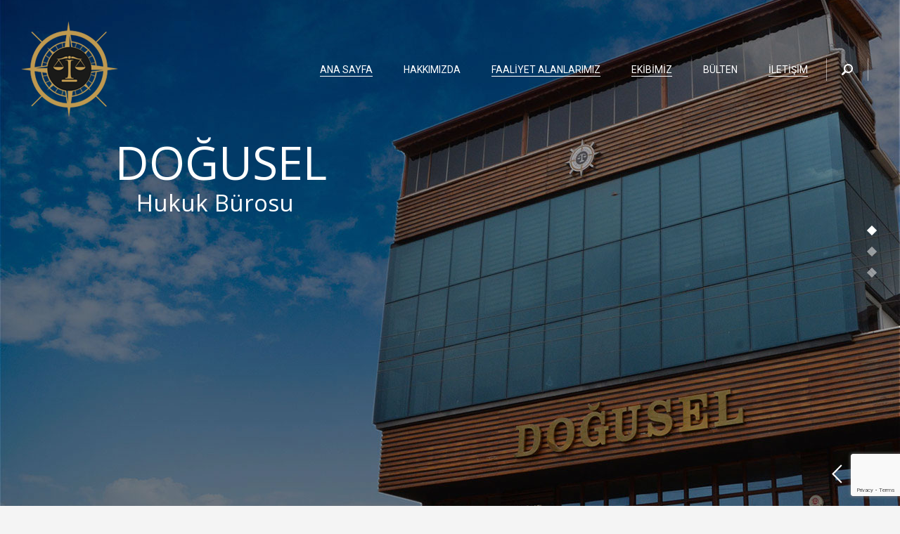

--- FILE ---
content_type: text/html; charset=UTF-8
request_url: https://www.doguselhukuk.com/
body_size: 73545
content:
<!DOCTYPE html>
<html lang="tr" class="no-js">
<head>
	<meta charset="UTF-8">
	<meta name="viewport" content="width=device-width, initial-scale=1.0, maximum-scale=1.0, user-scalable=no">

	<link rel="profile" href="http://gmpg.org/xfn/11">
	<link rel="pingback" href="https://www.doguselhukuk.com/xmlrpc.php">

	<title>Doğusel Hukuk Bürosu &#8211; Körfez Kocaeli</title>
<meta name='robots' content='max-image-preview:large' />
<link rel='dns-prefetch' href='//www.google.com' />
<link rel='dns-prefetch' href='//fonts.googleapis.com' />
<link rel='dns-prefetch' href='//s.w.org' />
<link rel="alternate" type="application/rss+xml" title="Doğusel Hukuk Bürosu &raquo; beslemesi" href="https://www.doguselhukuk.com/feed/" />
<link rel="alternate" type="application/rss+xml" title="Doğusel Hukuk Bürosu &raquo; yorum beslemesi" href="https://www.doguselhukuk.com/comments/feed/" />
<script type="text/javascript">
window._wpemojiSettings = {"baseUrl":"https:\/\/s.w.org\/images\/core\/emoji\/13.1.0\/72x72\/","ext":".png","svgUrl":"https:\/\/s.w.org\/images\/core\/emoji\/13.1.0\/svg\/","svgExt":".svg","source":{"concatemoji":"https:\/\/www.doguselhukuk.com\/wp-includes\/js\/wp-emoji-release.min.js?ver=5.9.12"}};
/*! This file is auto-generated */
!function(e,a,t){var n,r,o,i=a.createElement("canvas"),p=i.getContext&&i.getContext("2d");function s(e,t){var a=String.fromCharCode;p.clearRect(0,0,i.width,i.height),p.fillText(a.apply(this,e),0,0);e=i.toDataURL();return p.clearRect(0,0,i.width,i.height),p.fillText(a.apply(this,t),0,0),e===i.toDataURL()}function c(e){var t=a.createElement("script");t.src=e,t.defer=t.type="text/javascript",a.getElementsByTagName("head")[0].appendChild(t)}for(o=Array("flag","emoji"),t.supports={everything:!0,everythingExceptFlag:!0},r=0;r<o.length;r++)t.supports[o[r]]=function(e){if(!p||!p.fillText)return!1;switch(p.textBaseline="top",p.font="600 32px Arial",e){case"flag":return s([127987,65039,8205,9895,65039],[127987,65039,8203,9895,65039])?!1:!s([55356,56826,55356,56819],[55356,56826,8203,55356,56819])&&!s([55356,57332,56128,56423,56128,56418,56128,56421,56128,56430,56128,56423,56128,56447],[55356,57332,8203,56128,56423,8203,56128,56418,8203,56128,56421,8203,56128,56430,8203,56128,56423,8203,56128,56447]);case"emoji":return!s([10084,65039,8205,55357,56613],[10084,65039,8203,55357,56613])}return!1}(o[r]),t.supports.everything=t.supports.everything&&t.supports[o[r]],"flag"!==o[r]&&(t.supports.everythingExceptFlag=t.supports.everythingExceptFlag&&t.supports[o[r]]);t.supports.everythingExceptFlag=t.supports.everythingExceptFlag&&!t.supports.flag,t.DOMReady=!1,t.readyCallback=function(){t.DOMReady=!0},t.supports.everything||(n=function(){t.readyCallback()},a.addEventListener?(a.addEventListener("DOMContentLoaded",n,!1),e.addEventListener("load",n,!1)):(e.attachEvent("onload",n),a.attachEvent("onreadystatechange",function(){"complete"===a.readyState&&t.readyCallback()})),(n=t.source||{}).concatemoji?c(n.concatemoji):n.wpemoji&&n.twemoji&&(c(n.twemoji),c(n.wpemoji)))}(window,document,window._wpemojiSettings);
</script>
<style type="text/css">
img.wp-smiley,
img.emoji {
	display: inline !important;
	border: none !important;
	box-shadow: none !important;
	height: 1em !important;
	width: 1em !important;
	margin: 0 0.07em !important;
	vertical-align: -0.1em !important;
	background: none !important;
	padding: 0 !important;
}
</style>
	<link rel='stylesheet' id='wp-block-library-css'  href='https://www.doguselhukuk.com/wp-includes/css/dist/block-library/style.min.css?ver=5.9.12' type='text/css' media='all' />
<style id='global-styles-inline-css' type='text/css'>
body{--wp--preset--color--black: #000000;--wp--preset--color--cyan-bluish-gray: #abb8c3;--wp--preset--color--white: #ffffff;--wp--preset--color--pale-pink: #f78da7;--wp--preset--color--vivid-red: #cf2e2e;--wp--preset--color--luminous-vivid-orange: #ff6900;--wp--preset--color--luminous-vivid-amber: #fcb900;--wp--preset--color--light-green-cyan: #7bdcb5;--wp--preset--color--vivid-green-cyan: #00d084;--wp--preset--color--pale-cyan-blue: #8ed1fc;--wp--preset--color--vivid-cyan-blue: #0693e3;--wp--preset--color--vivid-purple: #9b51e0;--wp--preset--gradient--vivid-cyan-blue-to-vivid-purple: linear-gradient(135deg,rgba(6,147,227,1) 0%,rgb(155,81,224) 100%);--wp--preset--gradient--light-green-cyan-to-vivid-green-cyan: linear-gradient(135deg,rgb(122,220,180) 0%,rgb(0,208,130) 100%);--wp--preset--gradient--luminous-vivid-amber-to-luminous-vivid-orange: linear-gradient(135deg,rgba(252,185,0,1) 0%,rgba(255,105,0,1) 100%);--wp--preset--gradient--luminous-vivid-orange-to-vivid-red: linear-gradient(135deg,rgba(255,105,0,1) 0%,rgb(207,46,46) 100%);--wp--preset--gradient--very-light-gray-to-cyan-bluish-gray: linear-gradient(135deg,rgb(238,238,238) 0%,rgb(169,184,195) 100%);--wp--preset--gradient--cool-to-warm-spectrum: linear-gradient(135deg,rgb(74,234,220) 0%,rgb(151,120,209) 20%,rgb(207,42,186) 40%,rgb(238,44,130) 60%,rgb(251,105,98) 80%,rgb(254,248,76) 100%);--wp--preset--gradient--blush-light-purple: linear-gradient(135deg,rgb(255,206,236) 0%,rgb(152,150,240) 100%);--wp--preset--gradient--blush-bordeaux: linear-gradient(135deg,rgb(254,205,165) 0%,rgb(254,45,45) 50%,rgb(107,0,62) 100%);--wp--preset--gradient--luminous-dusk: linear-gradient(135deg,rgb(255,203,112) 0%,rgb(199,81,192) 50%,rgb(65,88,208) 100%);--wp--preset--gradient--pale-ocean: linear-gradient(135deg,rgb(255,245,203) 0%,rgb(182,227,212) 50%,rgb(51,167,181) 100%);--wp--preset--gradient--electric-grass: linear-gradient(135deg,rgb(202,248,128) 0%,rgb(113,206,126) 100%);--wp--preset--gradient--midnight: linear-gradient(135deg,rgb(2,3,129) 0%,rgb(40,116,252) 100%);--wp--preset--duotone--dark-grayscale: url('#wp-duotone-dark-grayscale');--wp--preset--duotone--grayscale: url('#wp-duotone-grayscale');--wp--preset--duotone--purple-yellow: url('#wp-duotone-purple-yellow');--wp--preset--duotone--blue-red: url('#wp-duotone-blue-red');--wp--preset--duotone--midnight: url('#wp-duotone-midnight');--wp--preset--duotone--magenta-yellow: url('#wp-duotone-magenta-yellow');--wp--preset--duotone--purple-green: url('#wp-duotone-purple-green');--wp--preset--duotone--blue-orange: url('#wp-duotone-blue-orange');--wp--preset--font-size--small: 13px;--wp--preset--font-size--medium: 20px;--wp--preset--font-size--large: 36px;--wp--preset--font-size--x-large: 42px;}.has-black-color{color: var(--wp--preset--color--black) !important;}.has-cyan-bluish-gray-color{color: var(--wp--preset--color--cyan-bluish-gray) !important;}.has-white-color{color: var(--wp--preset--color--white) !important;}.has-pale-pink-color{color: var(--wp--preset--color--pale-pink) !important;}.has-vivid-red-color{color: var(--wp--preset--color--vivid-red) !important;}.has-luminous-vivid-orange-color{color: var(--wp--preset--color--luminous-vivid-orange) !important;}.has-luminous-vivid-amber-color{color: var(--wp--preset--color--luminous-vivid-amber) !important;}.has-light-green-cyan-color{color: var(--wp--preset--color--light-green-cyan) !important;}.has-vivid-green-cyan-color{color: var(--wp--preset--color--vivid-green-cyan) !important;}.has-pale-cyan-blue-color{color: var(--wp--preset--color--pale-cyan-blue) !important;}.has-vivid-cyan-blue-color{color: var(--wp--preset--color--vivid-cyan-blue) !important;}.has-vivid-purple-color{color: var(--wp--preset--color--vivid-purple) !important;}.has-black-background-color{background-color: var(--wp--preset--color--black) !important;}.has-cyan-bluish-gray-background-color{background-color: var(--wp--preset--color--cyan-bluish-gray) !important;}.has-white-background-color{background-color: var(--wp--preset--color--white) !important;}.has-pale-pink-background-color{background-color: var(--wp--preset--color--pale-pink) !important;}.has-vivid-red-background-color{background-color: var(--wp--preset--color--vivid-red) !important;}.has-luminous-vivid-orange-background-color{background-color: var(--wp--preset--color--luminous-vivid-orange) !important;}.has-luminous-vivid-amber-background-color{background-color: var(--wp--preset--color--luminous-vivid-amber) !important;}.has-light-green-cyan-background-color{background-color: var(--wp--preset--color--light-green-cyan) !important;}.has-vivid-green-cyan-background-color{background-color: var(--wp--preset--color--vivid-green-cyan) !important;}.has-pale-cyan-blue-background-color{background-color: var(--wp--preset--color--pale-cyan-blue) !important;}.has-vivid-cyan-blue-background-color{background-color: var(--wp--preset--color--vivid-cyan-blue) !important;}.has-vivid-purple-background-color{background-color: var(--wp--preset--color--vivid-purple) !important;}.has-black-border-color{border-color: var(--wp--preset--color--black) !important;}.has-cyan-bluish-gray-border-color{border-color: var(--wp--preset--color--cyan-bluish-gray) !important;}.has-white-border-color{border-color: var(--wp--preset--color--white) !important;}.has-pale-pink-border-color{border-color: var(--wp--preset--color--pale-pink) !important;}.has-vivid-red-border-color{border-color: var(--wp--preset--color--vivid-red) !important;}.has-luminous-vivid-orange-border-color{border-color: var(--wp--preset--color--luminous-vivid-orange) !important;}.has-luminous-vivid-amber-border-color{border-color: var(--wp--preset--color--luminous-vivid-amber) !important;}.has-light-green-cyan-border-color{border-color: var(--wp--preset--color--light-green-cyan) !important;}.has-vivid-green-cyan-border-color{border-color: var(--wp--preset--color--vivid-green-cyan) !important;}.has-pale-cyan-blue-border-color{border-color: var(--wp--preset--color--pale-cyan-blue) !important;}.has-vivid-cyan-blue-border-color{border-color: var(--wp--preset--color--vivid-cyan-blue) !important;}.has-vivid-purple-border-color{border-color: var(--wp--preset--color--vivid-purple) !important;}.has-vivid-cyan-blue-to-vivid-purple-gradient-background{background: var(--wp--preset--gradient--vivid-cyan-blue-to-vivid-purple) !important;}.has-light-green-cyan-to-vivid-green-cyan-gradient-background{background: var(--wp--preset--gradient--light-green-cyan-to-vivid-green-cyan) !important;}.has-luminous-vivid-amber-to-luminous-vivid-orange-gradient-background{background: var(--wp--preset--gradient--luminous-vivid-amber-to-luminous-vivid-orange) !important;}.has-luminous-vivid-orange-to-vivid-red-gradient-background{background: var(--wp--preset--gradient--luminous-vivid-orange-to-vivid-red) !important;}.has-very-light-gray-to-cyan-bluish-gray-gradient-background{background: var(--wp--preset--gradient--very-light-gray-to-cyan-bluish-gray) !important;}.has-cool-to-warm-spectrum-gradient-background{background: var(--wp--preset--gradient--cool-to-warm-spectrum) !important;}.has-blush-light-purple-gradient-background{background: var(--wp--preset--gradient--blush-light-purple) !important;}.has-blush-bordeaux-gradient-background{background: var(--wp--preset--gradient--blush-bordeaux) !important;}.has-luminous-dusk-gradient-background{background: var(--wp--preset--gradient--luminous-dusk) !important;}.has-pale-ocean-gradient-background{background: var(--wp--preset--gradient--pale-ocean) !important;}.has-electric-grass-gradient-background{background: var(--wp--preset--gradient--electric-grass) !important;}.has-midnight-gradient-background{background: var(--wp--preset--gradient--midnight) !important;}.has-small-font-size{font-size: var(--wp--preset--font-size--small) !important;}.has-medium-font-size{font-size: var(--wp--preset--font-size--medium) !important;}.has-large-font-size{font-size: var(--wp--preset--font-size--large) !important;}.has-x-large-font-size{font-size: var(--wp--preset--font-size--x-large) !important;}
</style>
<link rel='stylesheet' id='contact-form-7-bootstrap-style-css'  href='https://www.doguselhukuk.com/wp-content/plugins/bootstrap-for-contact-form-7/assets/dist/css/style.min.css?ver=5.9.12' type='text/css' media='all' />
<link rel='stylesheet' id='Total_Soft_Portfolio-css'  href='https://www.doguselhukuk.com/wp-content/plugins/gallery-portfolio/CSS/Total-Soft-Portfolio-Widget.css?ver=5.9.12' type='text/css' media='all' />
<link rel='stylesheet' id='Total_Soft_Portfolio2-css'  href='https://www.doguselhukuk.com/wp-content/plugins/gallery-portfolio/CSS/Filt_popup.min.css?ver=5.9.12' type='text/css' media='all' />
<link rel='stylesheet' id='fontawesome-css-css'  href='https://www.doguselhukuk.com/wp-content/plugins/gallery-portfolio/CSS/totalsoft.css?ver=5.9.12' type='text/css' media='all' />
<link rel='stylesheet' id='rs-plugin-settings-css'  href='https://www.doguselhukuk.com/wp-content/plugins/revslider/public/assets/css/settings.css?ver=5.4.7.4' type='text/css' media='all' />
<style id='rs-plugin-settings-inline-css' type='text/css'>
#rs-demo-id {}
</style>
<link rel='stylesheet' id='js_composer_front-css'  href='https://www.doguselhukuk.com/wp-content/plugins/js_composer/assets/css/js_composer.min.css?ver=5.4.5' type='text/css' media='all' />
<link rel='stylesheet' id='acfgfs-enqueue-fonts-css'  href='https://fonts.googleapis.com/css?family=Roboto%3A300%2C400%2C600%7CCardo%3A400%2C400italic&#038;ver=5.9.12' type='text/css' media='all' />
<link rel='stylesheet' id='wph-twbs-css'  href='https://www.doguselhukuk.com/wp-content/uploads/wp-less-cache/wph-twbs.css?ver=1768868095' type='text/css' media='all' />
<link rel='stylesheet' id='wph-animate-module-css'  href='https://www.doguselhukuk.com/wp-content/themes/barch-theme/public/animate.css?ver=5.9.12' type='text/css' media='all' />
<link rel='stylesheet' id='wph-font-awesome-css'  href='https://www.doguselhukuk.com/wp-content/themes/barch-theme/public/fonts/font-awesome.css?ver=5.9.12' type='text/css' media='all' />
<link rel='stylesheet' id='wph-unycon-font-css'  href='https://www.doguselhukuk.com/wp-content/themes/barch-theme/public/fonts/unycon.css?ver=5.9.12' type='text/css' media='all' />
<link rel='stylesheet' id='wph-style-main-css'  href='https://www.doguselhukuk.com/wp-content/uploads/wp-less-cache/wph-style-main.css?ver=1768868096' type='text/css' media='all' />
<style id='wph-style-main-inline-css' type='text/css'>
.wph-site-header { color: #ffffff; background: rgba(0, 0, 0, 0); }
</style>
<link rel='stylesheet' id='wph-child-styles-css'  href='https://www.doguselhukuk.com/wp-content/themes/barch-theme/style.css?ver=5.9.12' type='text/css' media='all' />
<script type='text/javascript' src='https://www.doguselhukuk.com/wp-includes/js/jquery/jquery.min.js?ver=3.6.0' id='jquery-core-js'></script>
<script type='text/javascript' src='https://www.doguselhukuk.com/wp-includes/js/jquery/jquery-migrate.min.js?ver=3.3.2' id='jquery-migrate-js'></script>
<script type='text/javascript' src='https://www.doguselhukuk.com/wp-includes/js/jquery/ui/core.min.js?ver=1.13.1' id='jquery-ui-core-js'></script>
<script type='text/javascript' id='Total_Soft_Portfolio-js-extra'>
/* <![CDATA[ */
var object = {"ajaxurl":"https:\/\/www.doguselhukuk.com\/wp-admin\/admin-ajax.php"};
/* ]]> */
</script>
<script type='text/javascript' src='https://www.doguselhukuk.com/wp-content/plugins/gallery-portfolio/JS/Total-Soft-Portfolio-Widget.js?ver=5.9.12' id='Total_Soft_Portfolio-js'></script>
<script type='text/javascript' src='https://www.doguselhukuk.com/wp-content/plugins/revslider/public/assets/js/jquery.themepunch.tools.min.js?ver=5.4.7.4' id='tp-tools-js'></script>
<script type='text/javascript' src='https://www.doguselhukuk.com/wp-content/plugins/revslider/public/assets/js/jquery.themepunch.revolution.min.js?ver=5.4.7.4' id='revmin-js'></script>
<!--[if lt IE 9]>
<script type='text/javascript' src='https://www.doguselhukuk.com/wp-content/themes/barch-theme/public/js/vendor/ie_fallback.js?ver=5.9.12' id='ie_fallback_js-js'></script>
<![endif]-->
<script type='text/javascript' src='https://www.doguselhukuk.com/wp-content/themes/barch-theme/public/js/vendor/modernizr.custom.js?ver=5.9.12' id='wph-modernizr-js'></script>
<link rel="https://api.w.org/" href="https://www.doguselhukuk.com/wp-json/" /><link rel="alternate" type="application/json" href="https://www.doguselhukuk.com/wp-json/wp/v2/pages/69" /><link rel="EditURI" type="application/rsd+xml" title="RSD" href="https://www.doguselhukuk.com/xmlrpc.php?rsd" />
<link rel="wlwmanifest" type="application/wlwmanifest+xml" href="https://www.doguselhukuk.com/wp-includes/wlwmanifest.xml" /> 
<meta name="generator" content="WordPress 5.9.12" />
<link rel="canonical" href="https://www.doguselhukuk.com/" />
<link rel='shortlink' href='https://www.doguselhukuk.com/' />
<link rel="alternate" type="application/json+oembed" href="https://www.doguselhukuk.com/wp-json/oembed/1.0/embed?url=https%3A%2F%2Fwww.doguselhukuk.com%2F" />
<link rel="alternate" type="text/xml+oembed" href="https://www.doguselhukuk.com/wp-json/oembed/1.0/embed?url=https%3A%2F%2Fwww.doguselhukuk.com%2F&#038;format=xml" />
		<style type="text/css">
			div.wpcf7 .ajax-loader {
				background-image: url('https://www.doguselhukuk.com/wp-content/plugins/contact-form-7/images/ajax-loader.gif');
			}
		</style>
		<meta name="generator" content="Powered by WPBakery Page Builder - drag and drop page builder for WordPress."/>
<!--[if lte IE 9]><link rel="stylesheet" type="text/css" href="https://www.doguselhukuk.com/wp-content/plugins/js_composer/assets/css/vc_lte_ie9.min.css" media="screen"><![endif]--><meta name="generator" content="Powered by Slider Revolution 5.4.7.4 - responsive, Mobile-Friendly Slider Plugin for WordPress with comfortable drag and drop interface." />
<link rel="icon" href="https://www.doguselhukuk.com/wp-content/uploads/2019/06/logo-dogusel-hukuk.png" sizes="32x32" />
<link rel="icon" href="https://www.doguselhukuk.com/wp-content/uploads/2019/06/logo-dogusel-hukuk.png" sizes="192x192" />
<link rel="apple-touch-icon" href="https://www.doguselhukuk.com/wp-content/uploads/2019/06/logo-dogusel-hukuk.png" />
<meta name="msapplication-TileImage" content="https://www.doguselhukuk.com/wp-content/uploads/2019/06/logo-dogusel-hukuk.png" />
<script type="text/javascript">function setREVStartSize(e){									
						try{ e.c=jQuery(e.c);var i=jQuery(window).width(),t=9999,r=0,n=0,l=0,f=0,s=0,h=0;
							if(e.responsiveLevels&&(jQuery.each(e.responsiveLevels,function(e,f){f>i&&(t=r=f,l=e),i>f&&f>r&&(r=f,n=e)}),t>r&&(l=n)),f=e.gridheight[l]||e.gridheight[0]||e.gridheight,s=e.gridwidth[l]||e.gridwidth[0]||e.gridwidth,h=i/s,h=h>1?1:h,f=Math.round(h*f),"fullscreen"==e.sliderLayout){var u=(e.c.width(),jQuery(window).height());if(void 0!=e.fullScreenOffsetContainer){var c=e.fullScreenOffsetContainer.split(",");if (c) jQuery.each(c,function(e,i){u=jQuery(i).length>0?u-jQuery(i).outerHeight(!0):u}),e.fullScreenOffset.split("%").length>1&&void 0!=e.fullScreenOffset&&e.fullScreenOffset.length>0?u-=jQuery(window).height()*parseInt(e.fullScreenOffset,0)/100:void 0!=e.fullScreenOffset&&e.fullScreenOffset.length>0&&(u-=parseInt(e.fullScreenOffset,0))}f=u}else void 0!=e.minHeight&&f<e.minHeight&&(f=e.minHeight);e.c.closest(".rev_slider_wrapper").css({height:f})					
						}catch(d){console.log("Failure at Presize of Slider:"+d)}						
					};</script>
<style type="text/css" data-type="vc_custom-css">.wph-header-spacer { display: none; }</style><style type="text/css" data-type="vc_shortcodes-custom-css">.vc_custom_1459067691377{}.vc_custom_1457036247669{padding-top: 80px !important;background-color: #ebebeb !important;}.vc_custom_1560542478501{padding-bottom: 30px !important;background-color: #ebebeb !important;}.vc_custom_1456764113774{padding-bottom: 80px !important;background-color: #ebebeb !important;}.vc_custom_1558695901751{padding-top: 80px !important;padding-bottom: 80px !important;background-color: #ffffff !important;}.vc_custom_1558695675745{padding-top: 80px !important;padding-bottom: 50px !important;background-color: #ecf1f4 !important;}.vc_custom_1558695922521{padding-top: 80px !important;padding-bottom: 50px !important;}.vc_custom_1553629423072{margin-bottom: 30px !important;}.vc_custom_1456683340416{margin-bottom: 30px !important;}.vc_custom_1553629441196{margin-bottom: 60px !important;}.vc_custom_1553629598118{margin-bottom: 30px !important;}.vc_custom_1456781324129{margin-bottom: 50px !important;}.vc_custom_1553629724251{margin-bottom: 30px !important;}.vc_custom_1456754099409{margin-bottom: 45px !important;}.vc_custom_1559337054810{margin-bottom: 0px !important;}.vc_custom_1560542042969{margin-bottom: 0px !important;}.vc_custom_1586536793447{margin-bottom: 0px !important;}.vc_custom_1457036466092{margin-bottom: 30px !important;}.vc_custom_1456845750672{margin-bottom: 30px !important;}.vc_custom_1554059741600{margin-bottom: 30px !important;}.vc_custom_1456856483246{margin-bottom: 20px !important;}.vc_custom_1553629891150{margin-bottom: 30px !important;}.vc_custom_1456845782951{margin-bottom: 45px !important;}</style><noscript><style type="text/css"> .wpb_animate_when_almost_visible { opacity: 1; }</style></noscript></head>

<body class="home page-template-default page page-id-69 wph-menu-overlay-black wpb-js-composer js-comp-ver-5.4.5 vc_responsive">


<!-- ========= Preloader ========= -->
<!-- <div class="preloader-overlay"> -->
	<!-- <div class="preloader main-site-preloader"></div> -->
<!-- </div> -->


<!-- ========= Scrolling anchor ========= -->
<div id="page-top"></div>


<!-- ========= Header ========= -->


<!-- desktop header -->
<header class="wph-site-header" data-layout="regular">

	<!-- Logo on the left side -->
	<a href="https://www.doguselhukuk.com/" class="left-side site-brand">
					<img src="https://www.doguselhukuk.com/wp-content/uploads/2019/06/logo-dogusel-hukuk.png"/>
			</a>

	<!-- Menu, search and socials on the right -->
	<div class="right-side">
		<nav class="site-menu"><ul id="menu-main-menu" class="nav_menu"><li id="menu-item-619" class="menu-item menu-item-type-custom menu-item-object-custom current-menu-item current_page_item menu-item-home menu-item-619"><a href="http://www.doguselhukuk.com" aria-current="page">Ana Sayfa</a></li>
<li id="menu-item-746" class="menu-item menu-item-type-custom menu-item-object-custom menu-item-has-children menu-item-746"><a href="#">Hakkımızda</a>
<ul class="sub-menu">
	<li id="menu-item-743" class="menu-item menu-item-type-custom menu-item-object-custom menu-item-743"><a href="http://www.doguselhukuk.com/hakkimizda/#hakkimizda">Hakkımızda</a></li>
	<li id="menu-item-744" class="menu-item menu-item-type-custom menu-item-object-custom menu-item-744"><a href="http://www.doguselhukuk.com/hakkimizda/#yasam">Doğusel&#8217;de Yaşam</a></li>
	<li id="menu-item-745" class="menu-item menu-item-type-custom menu-item-object-custom menu-item-745"><a href="http://www.doguselhukuk.com/hakkimizda/#hizmet">Hizmet Noktalarımız</a></li>
</ul>
</li>
<li id="menu-item-748" class="menu-item menu-item-type-custom menu-item-object-custom current-menu-item current_page_item menu-item-home menu-item-748"><a href="http://www.doguselhukuk.com/#faaliyet" aria-current="page">Faaliyet Alanlarımız</a></li>
<li id="menu-item-747" class="menu-item menu-item-type-custom menu-item-object-custom current-menu-item current_page_item menu-item-home menu-item-747"><a href="http://www.doguselhukuk.com/#ekip" aria-current="page">Ekibimiz</a></li>
<li id="menu-item-756" class="menu-item menu-item-type-post_type menu-item-object-page menu-item-756"><a href="https://www.doguselhukuk.com/bulten/">Bülten</a></li>
<li id="menu-item-749" class="menu-item menu-item-type-custom menu-item-object-custom current-menu-item current_page_item menu-item-home menu-item-749"><a href="http://www.doguselhukuk.com/#iletisim" aria-current="page">İletişim</a></li>
</ul></nav>
		
<div class="site-search">

	<span>&nbsp;</span>
	<i class="toggle-icon unycon unycon-search"></i>
	<div class="hidden-form">
<form role="search" method="get" id="searchform" class="searchform" action="https://www.doguselhukuk.com/">
	<input type="text" name="s"
	       data-mh="searchform"
	       autocomplete="off"
	       value=""
	       placeholder="Search"/>

    <button class="submit-btn" data-mh="searchform"><i class="unycon unycon-search"></i></button>
</form></div>

</div>		<div class="site-socials"></div>
	</div>

</header>


<!-- mobile header -->

<header class="wph-site-header" data-layout="fullscreen">

	<!-- Logo on the left side -->
	<a href="https://www.doguselhukuk.com/" class="left-side site-brand">
					<img src="https://www.doguselhukuk.com/wp-content/uploads/2019/06/logo-dogusel-hukuk.png"/>
			</a>

	<!-- Menu toggle on the right -->
	<div class="right-side">
		<a href="javascript: return false;" class="fullscreen-menu-toggle">
			<span>Menu</span>
			<i class="menu-bars"><i class="first"></i><i class="second"></i><i class="third"></i></i>
		</a>
	</div>

</header>


<!-- navigation -->
<div id="wph-fullscreen-navigation">

	<div class="searchform">
<form role="search" method="get" id="searchform" class="searchform" action="https://www.doguselhukuk.com/">
	<input type="text" name="s"
	       data-mh="searchform"
	       autocomplete="off"
	       value=""
	       placeholder="Search"/>

    <button class="submit-btn" data-mh="searchform"><i class="unycon unycon-search"></i></button>
</form></div>
	<nav><ul id="menu-main-menu-1" class="nav_menu"><li class="menu-item menu-item-type-custom menu-item-object-custom current-menu-item current_page_item menu-item-home menu-item-619"><a href="http://www.doguselhukuk.com" aria-current="page">Ana Sayfa</a></li>
<li class="menu-item menu-item-type-custom menu-item-object-custom menu-item-has-children menu-item-746"><a href="#">Hakkımızda</a>
<ul class="sub-menu">
	<li class="menu-item menu-item-type-custom menu-item-object-custom menu-item-743"><a href="http://www.doguselhukuk.com/hakkimizda/#hakkimizda">Hakkımızda</a></li>
	<li class="menu-item menu-item-type-custom menu-item-object-custom menu-item-744"><a href="http://www.doguselhukuk.com/hakkimizda/#yasam">Doğusel&#8217;de Yaşam</a></li>
	<li class="menu-item menu-item-type-custom menu-item-object-custom menu-item-745"><a href="http://www.doguselhukuk.com/hakkimizda/#hizmet">Hizmet Noktalarımız</a></li>
</ul>
</li>
<li class="menu-item menu-item-type-custom menu-item-object-custom current-menu-item current_page_item menu-item-home menu-item-748"><a href="http://www.doguselhukuk.com/#faaliyet" aria-current="page">Faaliyet Alanlarımız</a></li>
<li class="menu-item menu-item-type-custom menu-item-object-custom current-menu-item current_page_item menu-item-home menu-item-747"><a href="http://www.doguselhukuk.com/#ekip" aria-current="page">Ekibimiz</a></li>
<li class="menu-item menu-item-type-post_type menu-item-object-page menu-item-756"><a href="https://www.doguselhukuk.com/bulten/">Bülten</a></li>
<li class="menu-item menu-item-type-custom menu-item-object-custom current-menu-item current_page_item menu-item-home menu-item-749"><a href="http://www.doguselhukuk.com/#iletisim" aria-current="page">İletişim</a></li>
</ul></nav>
	<div class="socials"></div>

</div>

<!-- ========= Avoid header overlap ========= -->
<div class="wph-header-spacer"></div>







<section class="container vc_enabled" id="wph-main-container"><div class="vc_row wpb_row vc_row-fluid"><div class="wpb_column vc_column_container vc_col-sm-12"><div class="vc_column-inner "><div class="wpb_wrapper"><div class="wpb_revslider_element wpb_content_element">
<div id="rev_slider_6_1_wrapper" class="rev_slider_wrapper fullscreen-container" data-source="gallery" style="background:transparent;padding:0px;">
<!-- START REVOLUTION SLIDER 5.4.7.4 fullscreen mode -->
	<div id="rev_slider_6_1" class="rev_slider fullscreenbanner" style="display:none;" data-version="5.4.7.4">
<ul>	<!-- SLIDE  -->
	<li data-index="rs-28" data-transition="fade,boxslide" data-slotamount="default,default" data-hideafterloop="0" data-hideslideonmobile="off"  data-easein="default,default" data-easeout="default,default" data-masterspeed="200,default"  data-thumb="https://www.doguselhukuk.com/wp-content/uploads/2019/05/s1-100x50.jpg"  data-delay="5000"  data-rotate="0,0"  data-saveperformance="off"  data-title="Slide" data-param1="" data-param2="" data-param3="" data-param4="" data-param5="" data-param6="" data-param7="" data-param8="" data-param9="" data-param10="" data-description="">
		<!-- MAIN IMAGE -->
		<img src="https://www.doguselhukuk.com/wp-content/plugins/revslider/admin/assets/images/dummy.png"  alt="" title="s1"  width="1280" height="900" data-lazyload="https://www.doguselhukuk.com/wp-content/uploads/2019/05/s1.jpg" data-bgposition="center center" data-bgfit="cover" data-bgrepeat="no-repeat" class="rev-slidebg" data-no-retina>
		<!-- LAYERS -->

		<!-- LAYER NR. 1 -->
		<div class="tp-caption   tp-resizeme" 
			 id="slide-28-layer-1" 
			 data-x="46" 
			 data-y="259" 
						data-width="['307']"
			data-height="['52']"
 
			data-type="text" 
			data-responsive_offset="on" 

			data-frames='[{"delay":1130,"speed":820,"frame":"0","from":"opacity:0;","to":"o:1;","ease":"Power3.easeInOut"},{"delay":"+2580","speed":300,"frame":"999","to":"opacity:0;","ease":"Power3.easeInOut"}]'
			data-textAlign="['inherit','inherit','inherit','inherit']"
			data-paddingtop="[0,0,0,0]"
			data-paddingright="[0,0,0,0]"
			data-paddingbottom="[0,0,0,0]"
			data-paddingleft="[0,0,0,0]"

			style="z-index: 5; min-width: 307px; max-width: 307px; max-width: 52px; max-width: 52px; white-space: nowrap; font-size: 80px; line-height: 40px; font-weight: 400; color: #ffffff; letter-spacing: 0px;font-family:Open Sans;">DOĞUSEL </div>

		<!-- LAYER NR. 2 -->
		<div class="tp-caption   tp-resizeme" 
			 id="slide-28-layer-2" 
			 data-x="82" 
			 data-y="328" 
						data-width="['auto']"
			data-height="['auto']"
 
			data-type="text" 
			data-responsive_offset="on" 

			data-frames='[{"delay":1450,"speed":700,"frame":"0","from":"opacity:0;","to":"o:1;","ease":"Power3.easeInOut"},{"delay":"+2230","speed":300,"frame":"999","to":"opacity:0;","ease":"Power3.easeInOut"}]'
			data-textAlign="['inherit','inherit','inherit','inherit']"
			data-paddingtop="[0,0,0,0]"
			data-paddingright="[0,0,0,0]"
			data-paddingbottom="[0,0,0,0]"
			data-paddingleft="[0,0,0,0]"

			style="z-index: 6; white-space: nowrap; font-size: 40px; line-height: 40px; font-weight: 400; color: #ffffff; letter-spacing: 0px;font-family:Open Sans;">Hukuk Bürosu </div>
	</li>
	<!-- SLIDE  -->
	<li data-index="rs-29" data-transition="fade" data-slotamount="default" data-hideafterloop="0" data-hideslideonmobile="off"  data-easein="default" data-easeout="default" data-masterspeed="300"  data-thumb="https://www.doguselhukuk.com/wp-content/uploads/2019/05/s3-100x50.jpg"  data-delay="4990"  data-rotate="0"  data-saveperformance="off"  data-title="Slide" data-param1="" data-param2="" data-param3="" data-param4="" data-param5="" data-param6="" data-param7="" data-param8="" data-param9="" data-param10="" data-description="">
		<!-- MAIN IMAGE -->
		<img src="https://www.doguselhukuk.com/wp-content/plugins/revslider/admin/assets/images/dummy.png"  alt="" title="s3"  width="1280" height="900" data-lazyload="https://www.doguselhukuk.com/wp-content/uploads/2019/05/s3.jpg" data-bgposition="center center" data-bgfit="cover" data-bgrepeat="no-repeat" class="rev-slidebg" data-no-retina>
		<!-- LAYERS -->

		<!-- LAYER NR. 3 -->
		<div class="tp-caption   tp-resizeme" 
			 id="slide-29-layer-1" 
			 data-x="72" 
			 data-y="376" 
						data-width="['auto']"
			data-height="['auto']"
 
			data-type="text" 
			data-responsive_offset="on" 

			data-frames='[{"delay":270,"speed":300,"frame":"0","from":"opacity:0;","to":"o:1;","ease":"Power3.easeInOut"},{"delay":"+4000","speed":300,"frame":"999","to":"opacity:0;","ease":"Power3.easeInOut"}]'
			data-textAlign="['inherit','inherit','inherit','inherit']"
			data-paddingtop="[0,0,0,0]"
			data-paddingright="[0,0,0,0]"
			data-paddingbottom="[0,0,0,0]"
			data-paddingleft="[0,0,0,0]"

			style="z-index: 5; white-space: nowrap; font-size: 50px; line-height: 22px; font-weight: 400; color: #ffffff; letter-spacing: 0px;font-family:Open Sans;">İnsanların refah ve huzurunun temeli hukuktur. </div>
	</li>
	<!-- SLIDE  -->
	<li data-index="rs-30" data-transition="fade" data-slotamount="default" data-hideafterloop="0" data-hideslideonmobile="off"  data-easein="default" data-easeout="default" data-masterspeed="300"  data-thumb="https://www.doguselhukuk.com/wp-content/uploads/2019/05/s2-100x50.jpg"  data-delay="5030"  data-rotate="0"  data-saveperformance="off"  data-title="Slide" data-param1="" data-param2="" data-param3="" data-param4="" data-param5="" data-param6="" data-param7="" data-param8="" data-param9="" data-param10="" data-description="">
		<!-- MAIN IMAGE -->
		<img src="https://www.doguselhukuk.com/wp-content/plugins/revslider/admin/assets/images/dummy.png"  alt="" title="s2"  width="1280" height="900" data-lazyload="https://www.doguselhukuk.com/wp-content/uploads/2019/05/s2.jpg" data-bgposition="center center" data-bgfit="cover" data-bgrepeat="no-repeat" class="rev-slidebg" data-no-retina>
		<!-- LAYERS -->

		<!-- LAYER NR. 4 -->
		<a class="tp-caption rev-btn rev-withicon " 
 href="#iletisim" target="_self"			 id="slide-30-layer-1" 
			 data-x="824" 
			 data-y="554" 
						data-width="['auto']"
			data-height="['auto']"
 
			data-type="button" 
			data-actions=''
			data-responsive_offset="on" 
			data-responsive="off"
			data-frames='[{"delay":780,"speed":300,"frame":"0","from":"opacity:0;","to":"o:1;","ease":"Power3.easeInOut"},{"delay":"+3380","speed":300,"frame":"999","to":"opacity:0;","ease":"Power3.easeInOut"},{"frame":"hover","speed":"0","ease":"Linear.easeNone","to":"o:1;rX:0;rY:0;rZ:0;z:0;","style":"c:rgba(0,0,0,1);bg:rgba(255,255,255,1);bs:solid;bw:0 0 0 0;"}]'
			data-textAlign="['inherit','inherit','inherit','inherit']"
			data-paddingtop="[12,12,12,12]"
			data-paddingright="[35,35,35,35]"
			data-paddingbottom="[12,12,12,12]"
			data-paddingleft="[35,35,35,35]"

			style="z-index: 5; white-space: nowrap; font-size: 17px; line-height: 17px; font-weight: 500; color: rgba(255,255,255,1); letter-spacing: px;font-family:Roboto;background-color:rgba(0,0,0,0.75);border-color:rgba(0,0,0,1);border-radius:30px 30px 30px 30px;outline:none;box-shadow:none;box-sizing:border-box;-moz-box-sizing:border-box;-webkit-box-sizing:border-box;cursor:pointer;text-decoration: none;">Tıklayınız<i class="fa-icon-chevron-right"></i> </a>

		<!-- LAYER NR. 5 -->
		<div class="tp-caption   tp-resizeme" 
			 id="slide-30-layer-2" 
			 data-x="230" 
			 data-y="474" 
						data-width="['auto']"
			data-height="['auto']"
 
			data-type="text" 
			data-responsive_offset="on" 

			data-frames='[{"delay":180,"speed":300,"frame":"0","from":"opacity:0;","to":"o:1;","ease":"Power3.easeInOut"},{"delay":"+3710","speed":300,"frame":"999","to":"opacity:0;","ease":"Power3.easeInOut"}]'
			data-textAlign="['inherit','inherit','inherit','inherit']"
			data-paddingtop="[0,0,0,0]"
			data-paddingright="[0,0,0,0]"
			data-paddingbottom="[0,0,0,0]"
			data-paddingleft="[0,0,0,0]"

			style="z-index: 6; white-space: nowrap; font-size: 40px; line-height: 22px; font-weight: 400; color: #ffffff; letter-spacing: 0px;font-family:Open Sans;">Hukuki konularda çözüme ihtiyacınız mı var?  </div>

		<!-- LAYER NR. 6 -->
		<div class="tp-caption   tp-resizeme" 
			 id="slide-30-layer-3" 
			 data-x="464" 
			 data-y="563" 
						data-width="['auto']"
			data-height="['auto']"
 
			data-type="text" 
			data-responsive_offset="on" 

			data-frames='[{"delay":480,"speed":300,"frame":"0","from":"opacity:0;","to":"o:1;","ease":"Power3.easeInOut"},{"delay":"+3680","speed":300,"frame":"999","to":"opacity:0;","ease":"Power3.easeInOut"}]'
			data-textAlign="['inherit','inherit','inherit','inherit']"
			data-paddingtop="[0,0,0,0]"
			data-paddingright="[0,0,0,0]"
			data-paddingbottom="[0,0,0,0]"
			data-paddingleft="[0,0,0,0]"

			style="z-index: 7; white-space: nowrap; font-size: 20px; line-height: 22px; font-weight: 400; color: #ffffff; letter-spacing: 0px;font-family:Open Sans;">O zaman bizimle iletişime geçmek için </div>
	</li>
</ul>
<div style="" class="tp-static-layers">

		<!-- LAYER NR. 7 -->
		<div class="tp-caption   tp-resizeme tp-static-layer" 
			 id="slider-6-layer-1" 
			 data-x="center" data-hoffset="" 
			 data-y="bottom" data-voffset="20" 
						data-width="['auto']"
			data-height="['auto']"
 
			data-type="text" 
			data-actions='[{"event":"click","action":"scrollbelow","offset":"px","delay":"","speed":"300","ease":"Linear.easeNone"}]'
			data-basealign="slide" 
			data-responsive_offset="on" 

			data-startslide="0" 
			data-endslide="2" 
			data-frames='[{"from":"opacity:0;","speed":300,"to":"o:1;","delay":500,"ease":"Power2.easeInOut"},{"delay":"wait","speed":300,"to":"opacity:0;","ease":"nothing"},{"frame":"hover","speed":"250","ease":"Power0.easeIn","to":"o:1;rX:0;rY:0;rZ:0;z:0;","style":"c:rgba(255,255,255,0.75);br:0px 0px 0px 0px;"}]'
			data-textAlign="['center','center','center','center']"
			data-paddingtop="[0,0,0,0]"
			data-paddingright="[0,0,0,0]"
			data-paddingbottom="[0,0,0,0]"
			data-paddingleft="[0,0,0,0]"

			style="z-index: 11; white-space: nowrap; font-size: 16px; line-height: 22px; font-weight: 400; color: rgba(255,255,255,1);font-family:Roboto;cursor:pointer;">EXPLORE<br/><i class="unycon unycon-angle-down"></i> </div>
</div>
<script>var htmlDiv = document.getElementById("rs-plugin-settings-inline-css"); var htmlDivCss="";
						if(htmlDiv) {
							htmlDiv.innerHTML = htmlDiv.innerHTML + htmlDivCss;
						}else{
							var htmlDiv = document.createElement("div");
							htmlDiv.innerHTML = "<style>" + htmlDivCss + "</style>";
							document.getElementsByTagName("head")[0].appendChild(htmlDiv.childNodes[0]);
						}
					</script>
<div class="tp-bannertimer tp-bottom" style="visibility: hidden !important;"></div>	</div>
<script>var htmlDiv = document.getElementById("rs-plugin-settings-inline-css"); var htmlDivCss="";
				if(htmlDiv) {
					htmlDiv.innerHTML = htmlDiv.innerHTML + htmlDivCss;
				}else{
					var htmlDiv = document.createElement("div");
					htmlDiv.innerHTML = "<style>" + htmlDivCss + "</style>";
					document.getElementsByTagName("head")[0].appendChild(htmlDiv.childNodes[0]);
				}
			</script>
		<script type="text/javascript">
if (setREVStartSize!==undefined) setREVStartSize(
	{c: '#rev_slider_6_1', gridwidth: [1240], gridheight: [868], sliderLayout: 'fullscreen', fullScreenAutoWidth:'off', fullScreenAlignForce:'off', fullScreenOffsetContainer:'', fullScreenOffset:''});
			
var revapi6,
	tpj;	
(function() {			
	if (!/loaded|interactive|complete/.test(document.readyState)) document.addEventListener("DOMContentLoaded",onLoad); else onLoad();	
	function onLoad() {				
		if (tpj===undefined) { tpj = jQuery; if("off" == "on") tpj.noConflict();}
	if(tpj("#rev_slider_6_1").revolution == undefined){
		revslider_showDoubleJqueryError("#rev_slider_6_1");
	}else{
		revapi6 = tpj("#rev_slider_6_1").show().revolution({
			sliderType:"standard",
			jsFileLocation:"//www.doguselhukuk.com/wp-content/plugins/revslider/public/assets/js/",
			sliderLayout:"fullscreen",
			dottedOverlay:"none",
			delay:9000,
			navigation: {
				keyboardNavigation:"off",
				keyboard_direction: "horizontal",
				mouseScrollNavigation:"off",
 							mouseScrollReverse:"default",
				onHoverStop:"off",
				arrows: {
					style:"buro-theme",
					enable:true,
					hide_onmobile:false,
					hide_onleave:false,
					tmp:'',
					left: {
						h_align:"right",
						v_align:"bottom",
						h_offset:80,
						v_offset:30
					},
					right: {
						h_align:"right",
						v_align:"bottom",
						h_offset:30,
						v_offset:30
					}
				}
				,
				bullets: {
					enable:true,
					hide_onmobile:false,
					style:"buro-theme",
					hide_onleave:false,
					direction:"vertical",
					h_align:"right",
					v_align:"center",
					h_offset:30,
					v_offset:0,
					space:15,
					tmp:'<span class="tp-bullet-inner"></span>'
				}
			},
			viewPort: {
				enable:true,
				outof:"wait",
				visible_area:"80%",
				presize:false
			},
			visibilityLevels:[1240,1024,778,480],
			gridwidth:1240,
			gridheight:868,
			lazyType:"all",
			shadow:0,
			spinner:"off",
			stopLoop:"off",
			stopAfterLoops:-1,
			stopAtSlide:-1,
			shuffle:"off",
			autoHeight:"off",
			fullScreenAutoWidth:"off",
			fullScreenAlignForce:"off",
			fullScreenOffsetContainer: "",
			fullScreenOffset: "",
			disableProgressBar:"on",
			hideThumbsOnMobile:"off",
			hideSliderAtLimit:0,
			hideCaptionAtLimit:0,
			hideAllCaptionAtLilmit:0,
			debugMode:false,
			fallbacks: {
				simplifyAll:"off",
				nextSlideOnWindowFocus:"off",
				disableFocusListener:false,
			}
		});
	}; /* END OF revapi call */
	
 }; /* END OF ON LOAD FUNCTION */
}()); /* END OF WRAPPING FUNCTION */
</script>
		<script>
					var htmlDivCss = unescape(".tp-mask-wrap%20%7B%20display%3A%20none%3B%20%7D");
					var htmlDiv = document.getElementById('rs-plugin-settings-inline-css');
					if(htmlDiv) {
						htmlDiv.innerHTML = htmlDiv.innerHTML + htmlDivCss;
					}
					else{
						var htmlDiv = document.createElement('div');
						htmlDiv.innerHTML = '<style>' + htmlDivCss + '</style>';
						document.getElementsByTagName('head')[0].appendChild(htmlDiv.childNodes[0]);
					}
				  </script><script>
					var htmlDivCss = unescape("%0A%2F%2A%20all%20styles%20implemented%20in%20%0A%20%20%20%2Fpublic%2Fless%2Fstyle_parts%2Frevslider.less%20%2A%2F%0A");
					var htmlDiv = document.getElementById('rs-plugin-settings-inline-css');
					if(htmlDiv) {
						htmlDiv.innerHTML = htmlDiv.innerHTML + htmlDivCss;
					}
					else{
						var htmlDiv = document.createElement('div');
						htmlDiv.innerHTML = '<style>' + htmlDivCss + '</style>';
						document.getElementsByTagName('head')[0].appendChild(htmlDiv.childNodes[0]);
					}
				  </script>
				</div><!-- END REVOLUTION SLIDER --></div></div></div></div></div><div data-vc-full-width="true" data-vc-full-width-init="false" class="vc_row wpb_row vc_row-fluid vc_custom_1457036247669 vc_row-has-fill"><div class="wpb_column vc_column_container vc_col-sm-12"><div class="vc_column-inner "><div class="wpb_wrapper"><h1 style="font-size: 36px;color: #212535;line-height: 50px;text-align: center" class="vc_custom_heading vc_custom_1553629423072" >Biz Kimiz?</h1><div class="vc_separator wpb_content_element vc_separator_align_center vc_sep_width_10 vc_sep_border_width_2 vc_sep_pos_align_center vc_separator_no_text vc_sep_color_black vc_custom_1456683340416  vc_custom_1456683340416" ><span class="vc_sep_holder vc_sep_holder_l"><span  class="vc_sep_line"></span></span><span class="vc_sep_holder vc_sep_holder_r"><span  class="vc_sep_line"></span></span>
</div><h2 style="font-size: 24px;color: #212535;line-height: 35px;text-align: center" class="vc_custom_heading vc_custom_1553629441196" >Doğusel Hukuk Bürosu, Deniz Ticareti Hukuku, Gayrimenkul Hukuku, Şirketler Hukuku, Uluslararası Ticaret Hukuku gibi farklı alanlarda uzman kadrosuyla yerli ve yabancı gerçek ve tüzel kişilere danışmanlık ve avukatlık hizmetleri vermektedir. </h2></div></div></div></div><div class="vc_row-full-width vc_clearfix"></div><div data-vc-full-width="true" data-vc-full-width-init="false" data-vc-stretch-content="true" class="vc_row wpb_row vc_row-fluid vc_custom_1560542478501 vc_row-has-fill vc_row-no-padding"><div class="wpb_column vc_column_container vc_col-sm-12"><div class="vc_column-inner "><div class="wpb_wrapper"><div class="wph-offscreen-slider ofis">
	<div>
	<img src="https://www.doguselhukuk.com/wp-content/uploads/2019/05/ofis4.jpg" alt="ofis4"/>
</div><div>
	<img src="https://www.doguselhukuk.com/wp-content/uploads/2019/05/ofis1.jpg" alt="ofis1"/>
</div><div>
	<img src="https://www.doguselhukuk.com/wp-content/uploads/2019/05/ofis7.jpg" alt="ofis7"/>
</div><div>
	<img src="https://www.doguselhukuk.com/wp-content/uploads/2019/05/ofis2.jpg" alt="ofis2"/>
</div><div>
	<img src="https://www.doguselhukuk.com/wp-content/uploads/2019/05/ofis6.jpg" alt="ofis6"/>
</div><div>
	<img src="https://www.doguselhukuk.com/wp-content/uploads/2019/05/ofis3.jpg" alt="ofis3"/>
</div><div>
	<img src="https://www.doguselhukuk.com/wp-content/uploads/2019/05/ofis5.jpg" alt="ofis5"/>
</div>
</div></div></div></div></div><div class="vc_row-full-width vc_clearfix"></div><div data-vc-full-width="true" data-vc-full-width-init="false" class="vc_row wpb_row vc_row-fluid vc_custom_1456764113774 vc_row-has-fill"><div class="wpb_column vc_column_container vc_col-sm-12"><div class="vc_column-inner "><div class="wpb_wrapper"><div class="vc_btn3-container  wpb_animate_when_almost_visible wpb_flipInX flipInX vc_btn3-center" >
	<a class="vc_general vc_btn3 vc_btn3-size-md vc_btn3-shape-rounded vc_btn3-style-3d vc_btn3-color-chino" href="http://www.doguselhukuk.com/hakkimizda/" title="Hakkımızda">Hakkımızda</a></div>
</div></div></div></div><div class="vc_row-full-width vc_clearfix"></div><div id="faaliyet" data-vc-full-width="true" data-vc-full-width-init="false" class="vc_row wpb_row vc_row-fluid vc_custom_1558695901751 vc_row-has-fill"><div class="wpb_column vc_column_container vc_col-sm-12"><div class="vc_column-inner "><div class="wpb_wrapper"><h1 style="font-size: 36px;color: #212535;line-height: 50px;text-align: center" class="vc_custom_heading wpb_animate_when_almost_visible wpb_bounceIn bounceIn vc_custom_1553629598118" >Faaliyet Alanları</h1><div class="vc_separator wpb_content_element vc_separator_align_center vc_sep_width_10 vc_sep_border_width_2 vc_sep_pos_align_center vc_separator_no_text vc_sep_color_black vc_custom_1456781324129  vc_custom_1456781324129" ><span class="vc_sep_holder vc_sep_holder_l"><span  class="vc_sep_line"></span></span><span class="vc_sep_holder vc_sep_holder_r"><span  class="vc_sep_line"></span></span>
</div><div  class="vc_wp_text wpb_content_element"><div class="widget widget_text">			<div class="textwidget">			<link rel="stylesheet" type="text/css" href="https://www.doguselhukuk.com/wp-content/plugins/gallery-portfolio/Includes/../CSS/totalsoft.css">
			<link href="https://fonts.googleapis.com/css?family=ABeeZee|Abel|Abhaya+Libre|Abril+Fatface|Aclonica|Acme|Actor|Adamina|Advent+Pro|Aguafina+Script|Akronim|Aladin|Aldrich|Alef|Alegreya|Alegreya+SC|Alegreya+Sans|Alegreya+Sans+SC|Alex+Brush|Alfa+Slab+One|Alice|Alike|Alike+Angular|Allan|Allerta|Allerta+Stencil|Allura|Almendra|Almendra+Display|Almendra+SC|Amarante|Amaranth|Amatic+SC|Amethysta|Amiko|Amiri|Amita|Anaheim|Andada|Andika|Angkor|Annie+Use+Your+Telescope|Anonymous+Pro|Antic|Antic+Didone|Antic+Slab|Anton|Arapey|Arbutus|Arbutus+Slab|Architects+Daughter|Archivo|Archivo+Black|Archivo+Narrow|Aref+Ruqaa|Arima+Madurai|Arimo|Arizonia|Armata|Arsenal|Artifika|Arvo|Arya|Asap|Asap+Condensed|Asar|Asset|Assistant|Astloch|Asul|Athiti|Atma|Atomic+Age|Aubrey|Audiowide|Autour+One|Average|Average+Sans|Averia+Gruesa+Libre|Averia+Libre|Averia+Sans+Libre|Averia+Serif+Libre|Bad+Script|Bahiana|Baloo|Baloo+Bhai|Baloo+Bhaijaan|Baloo+Bhaina|Baloo+Chettan|Baloo+Da|Baloo+Paaji|Baloo+Tamma|Baloo+Tammudu|Baloo+Thambi|Balthazar|Bangers|Barlow|Barlow+Condensed|Barlow+Semi+Condensed|Barrio|Basic|Battambang|Baumans|Bayon|Belgrano|Bellefair|Belleza|BenchNine|Bentham|Berkshire+Swash|Bevan|Bigelow+Rules|Bigshot+One|Bilbo|Bilbo+Swash+Caps|BioRhyme|BioRhyme+Expanded|Biryani|Bitter|Black+And+White+Picture|Black+Han+Sans|Black+Ops+One|Bokor|Bonbon|Boogaloo|Bowlby+One|Bowlby+One+SC|Brawler|Bree+Serif|Bubblegum+Sans|Bubbler+One|Buda:300|Buenard|Bungee|Bungee+Hairline|Bungee+Inline|Bungee+Outline|Bungee+Shade|Butcherman|Butterfly+Kids|Cabin|Cabin+Condensed|Cabin+Sketch|Caesar+Dressing|Cagliostro|Cairo|Calligraffitti|Cambay|Cambo|Candal|Cantarell|Cantata+One|Cantora+One|Capriola|Cardo|Carme|Carrois+Gothic|Carrois+Gothic+SC|Carter+One|Catamaran|Caudex|Caveat|Caveat+Brush|Cedarville+Cursive|Ceviche+One|Changa|Changa+One|Chango|Chathura|Chau+Philomene+One|Chela+One|Chelsea+Market|Chenla|Cherry+Cream+Soda|Cherry+Swash|Chewy|Chicle|Chivo|Chonburi|Cinzel|Cinzel+Decorative|Clicker+Script|Coda|Coda+Caption:800|Codystar|Coiny|Combo|Comfortaa|Coming+Soon|Concert+One|Condiment|Content|Contrail+One|Convergence|Cookie|Copse|Corben|Cormorant|Cormorant+Garamond|Cormorant+Infant|Cormorant+SC|Cormorant+Unicase|Cormorant+Upright|Courgette|Cousine|Coustard|Covered+By+Your+Grace|Crafty+Girls|Creepster|Crete+Round|Crimson+Text|Croissant+One|Crushed|Cuprum|Cute+Font|Cutive|Cutive+Mono|Damion|Dancing+Script|Dangrek|David+Libre|Dawning+of+a+New+Day|Days+One|Delius|Delius+Swash+Caps|Delius+Unicase|Della+Respira|Denk+One|Devonshire|Dhurjati|Didact+Gothic|Diplomata|Diplomata+SC|Do+Hyeon|Dokdo|Domine|Donegal+One|Doppio+One|Dorsa|Dosis|Dr+Sugiyama|Duru+Sans|Dynalight|EB+Garamond|Eagle+Lake|East+Sea+Dokdo|Eater|Economica|Eczar|El+Messiri|Electrolize|Elsie|Elsie+Swash+Caps|Emblema+One|Emilys+Candy|Encode+Sans|Encode+Sans+Condensed|Encode+Sans+Expanded|Encode+Sans+Semi+Condensed|Encode+Sans+Semi+Expanded|Engagement|Englebert|Enriqueta|Erica+One|Esteban|Euphoria+Script|Ewert|Exo|Expletus+Sans|Fanwood+Text|Farsan|Fascinate|Fascinate+Inline|Faster+One|Fasthand|Fauna+One|Faustina|Federant|Federo|Felipa|Fenix|Finger+Paint|Fira+Mono|Fira+Sans|Fira+Sans+Condensed|Fira+Sans+Extra+Condensed|Fjalla+One|Fjord+One|Flamenco|Flavors|Fondamento|Fontdiner+Swanky|Forum|Francois+One|Frank+Ruhl+Libre|Freckle+Face|Fredericka+the+Great|Fredoka+One|Freehand|Fresca|Frijole|Fruktur|Fugaz+One|GFS+Didot|GFS+Neohellenic|Gabriela|Gaegu|Gafata|Galada|Galdeano|Galindo|Gamja+Flower|Gentium+Basic|Gentium+Book+Basic|Geo|Geostar|Geostar+Fill|Germania+One|Gidugu|Gilda+Display|Give+You+Glory|Glass+Antiqua|Glegoo|Gloria+Hallelujah|Goblin+One|Gochi+Hand|Gorditas|Gothic+A1|Graduate|Grand+Hotel|Gravitas+One|Great+Vibes|Griffy|Gruppo|Gudea|Gugi|Gurajada|Habibi|Halant|Hammersmith+One|Hanalei|Hanalei+Fill|Handlee|Hanuman|Happy+Monkey|Harmattan|Headland+One|Heebo|Henny+Penny|Herr+Von+Muellerhoff|Hi+Melody|Hind|Holtwood+One+SC|Homemade+Apple|Homenaje|IBM+Plex+Mono|IBM+Plex+Sans|IBM+Plex+Sans+Condensed|IBM+Plex+Serif|IM+Fell+DW+Pica|IM+Fell+DW+Pica+SC|IM+Fell+Double+Pica|IM+Fell+Double+Pica+SC|IM+Fell+English|IM+Fell+English+SC|IM+Fell+French+Canon|IM+Fell+French+Canon+SC|IM+Fell+Great+Primer|IM+Fell+Great+Primer+SC|Iceberg|Iceland|Imprima|Inconsolata|Inder|Indie+Flower|Inika|Irish+Grover|Istok+Web|Italiana|Italianno|Itim|Jacques+Francois|Jacques+Francois+Shadow|Jaldi|Jim+Nightshade|Jockey+One|Jolly+Lodger|Jomhuria|Josefin+Sans|Josefin+Slab|Joti+One|Jua|Judson|Julee|Julius+Sans+One|Junge|Jura|Just+Another+Hand|Just+Me+Again+Down+Here|Kadwa|Kalam|Kameron|Kanit|Kantumruy|Karla|Karma|Katibeh|Kaushan+Script|Kavivanar|Kavoon|Kdam+Thmor|Keania+One|Kelly+Slab|Kenia|Khand|Khmer|Khula|Kirang+Haerang|Kite+One|Knewave|Kotta+One|Koulen|Kranky|Kreon|Kristi|Krona+One|Kumar+One|Kumar+One+Outline|Kurale|La+Belle+Aurore|Laila|Lakki+Reddy|Lalezar|Lancelot|Lateef|Lato|League+Script|Leckerli+One|Ledger|Lekton|Lemon|Lemonada|Libre+Baskerville|Libre+Franklin|Life+Savers|Lilita+One|Lily+Script+One|Limelight|Linden+Hill|Lobster|Lobster+Two|Londrina+Outline|Londrina+Shadow|Londrina+Sketch|Londrina+Solid|Lora|Love+Ya+Like+A+Sister|Loved+by+the+King|Lovers+Quarrel|Luckiest+Guy|Lusitana|Lustria|Macondo|Macondo+Swash+Caps|Mada|Magra|Maiden+Orange|Maitree|Mako|Mallanna|Mandali|Manuale|Marcellus|Marcellus+SC|Marck+Script|Margarine|Marko+One|Marmelad|Martel|Martel+Sans|Marvel|Mate|Mate+SC|Maven+Pro|McLaren|Meddon|MedievalSharp|Medula+One|Meera+Inimai|Megrim|Meie+Script|Merienda|Merienda+One|Merriweather|Merriweather+Sans|Metal|Metal+Mania|Metamorphous|Metrophobic|Michroma|Milonga|Miltonian|Miltonian+Tattoo|Mina|Miniver|Miriam+Libre|Mirza|Miss+Fajardose|Mitr|Modak|Modern+Antiqua|Mogra|Molengo|Molle:400i|Monda|Monofett|Monoton|Monsieur+La+Doulaise|Montaga|Montez|Montserrat|Montserrat+Alternates|Montserrat+Subrayada|Moul|Moulpali|Mountains+of+Christmas|Mouse+Memoirs|Mr+Bedfort|Mr+Dafoe|Mr+De+Haviland|Mrs+Saint+Delafield|Mrs+Sheppards|Mukta|Muli|Mystery+Quest|NTR|Nanum+Brush+Script|Nanum+Gothic|Nanum+Gothic+Coding|Nanum+Myeongjo|Nanum+Pen+Script|Neucha|Neuton|New+Rocker|News+Cycle|Niconne|Nixie+One|Nobile|Nokora|Norican|Nosifer|Nothing+You+Could+Do|Noticia+Text|Noto+Sans|Noto+Serif|Nova+Cut|Nova+Flat|Nova+Mono|Nova+Oval|Nova+Round|Nova+Script|Nova+Slim|Nova+Square|Numans|Nunito|Nunito+Sans|Odor+Mean+Chey|Offside|Old+Standard+TT|Oldenburg|Oleo+Script|Oleo+Script+Swash+Caps|Open+Sans|Open+Sans+Condensed:300|Oranienbaum|Orbitron|Oregano|Orienta|Original+Surfer|Oswald|Over+the+Rainbow|Overlock|Overlock+SC|Overpass|Overpass+Mono|Ovo|Oxygen|Oxygen+Mono|PT+Mono|PT+Sans|PT+Sans+Caption|PT+Sans+Narrow|PT+Serif|PT+Serif+Caption|Pacifico|Padauk|Palanquin|Palanquin+Dark|Pangolin|Paprika|Parisienne|Passero+One|Passion+One|Pathway+Gothic+One|Patrick+Hand|Patrick+Hand+SC|Pattaya|Patua+One|Pavanam|Paytone+One|Peddana|Peralta|Permanent+Marker|Petit+Formal+Script|Petrona|Philosopher|Piedra|Pinyon+Script|Pirata+One|Plaster|Play|Playball|Playfair+Display|Playfair+Display+SC|Podkova|Poiret+One|Poller+One|Poly|Pompiere|Pontano+Sans|Poor+Story|Poppins|Port+Lligat+Sans|Port+Lligat+Slab|Pragati+Narrow|Prata|Preahvihear|Pridi|Princess+Sofia|Prociono|Prompt|Prosto+One|Proza+Libre|Puritan|Purple+Purse|Quando|Quantico|Quattrocento|Quattrocento+Sans|Questrial|Quicksand|Quintessential|Qwigley|Racing+Sans+One|Radley|Rajdhani|Rakkas|Raleway|Raleway+Dots|Ramabhadra|Ramaraja|Rambla|Rammetto+One|Ranchers|Rancho|Ranga|Rasa|Rationale|Ravi+Prakash|Redressed|Reem+Kufi|Reenie+Beanie|Revalia|Rhodium+Libre|Ribeye|Ribeye+Marrow|Righteous|Risque|Roboto|Roboto+Condensed|Roboto+Mono|Roboto+Slab|Rochester|Rock+Salt|Rokkitt|Romanesco|Ropa+Sans|Rosario|Rosarivo|Rouge+Script|Rozha+One|Rubik|Rubik+Mono+One|Ruda|Rufina|Ruge+Boogie|Ruluko|Rum+Raisin|Ruslan+Display|Russo+One|Ruthie|Rye|Sacramento|Sahitya|Sail|Saira|Saira+Condensed|Saira+Extra+Condensed|Saira+Semi+Condensed|Salsa|Sanchez|Sancreek|Sansita|Sarala|Sarina|Sarpanch|Satisfy|Scada|Scheherazade|Schoolbell|Scope+One|Seaweed+Script|Secular+One|Sedgwick+Ave|Sedgwick+Ave+Display|Sevillana|Seymour+One|Shadows+Into+Light|Shadows+Into+Light+Two|Shanti|Share|Share+Tech|Share+Tech+Mono|Shojumaru|Short+Stack|Shrikhand|Siemreap|Sigmar+One|Signika|Signika+Negative|Simonetta|Sintony|Sirin+Stencil|Six+Caps|Skranji|Slackey|Smokum|Smythe|Sniglet|Snippet|Snowburst+One|Sofadi+One|Sofia|Song+Myung|Sonsie+One|Sorts+Mill+Goudy|Source+Code+Pro|Source+Sans+Pro|Source+Serif+Pro|Space+Mono|Special+Elite|Spectral|Spectral+SC|Spicy+Rice|Spinnaker|Spirax|Squada+One|Sree+Krushnadevaraya|Sriracha|Stalemate|Stalinist+One|Stardos+Stencil|Stint+Ultra+Condensed|Stint+Ultra+Expanded|Stoke|Strait|Stylish|Sue+Ellen+Francisco|Suez+One|Sumana|Sunflower:300|Sunshiney|Supermercado+One|Sura|Suranna|Suravaram|Suwannaphum|Swanky+and+Moo+Moo|Syncopate|Tajawal|Tangerine|Taprom|Tauri|Taviraj|Teko|Telex|Tenali+Ramakrishna|Tenor+Sans|Text+Me+One|The+Girl+Next+Door|Tienne|Tillana|Timmana|Tinos|Titan+One|Titillium+Web|Trade+Winds|Trirong|Trocchi|Trochut|Trykker|Tulpen+One|Ubuntu|Ubuntu+Condensed|Ubuntu+Mono|Ultra|Uncial+Antiqua|Underdog|Unica+One|UnifrakturCook:700|UnifrakturMaguntia|Unkempt|Unlock|Unna|VT323|Vampiro+One|Varela|Varela+Round|Vast+Shadow|Vesper+Libre|Vibur|Vidaloka|Viga|Voces|Volkhov|Vollkorn|Vollkorn+SC|Voltaire|Waiting+for+the+Sunrise|Wallpoet|Walter+Turncoat|Warnes|Wellfleet|Wendy+One|Wire+One|Work+Sans|Yanone+Kaffeesatz|Yantramanav|Yatra+One|Yellowtail|Yeon+Sung|Yeseva+One|Yesteryear|Yrsa|Zeyada|Zilla+Slab|Zilla+Slab+Highlight" rel="stylesheet">
							<script src="https://www.doguselhukuk.com/wp-content/plugins/gallery-portfolio/Includes/../JS/Isotope.min.js" type="text/javascript"></script>
				<style type="text/css">
					.filters-button-group_1					{
						margin: 20px 0;
						text-align: center;
						background-color: #ffffff;
						position: relative;
						z-index: 0;
					}
					.filters-button-group_1 div
					{
						position: absolute;
						width: 100%;
						height: 100%;
						top: 0;
						left: 0;
						z-index: 1;
						background-color: #ffffff;
					}
											.filters-button-group_1:before, .filters-button-group_1:after
						{
							bottom: 15px;
							left: 10px;
							width: 50%;
							height: 20%;
							max-width: 300px;
							max-height: 100px;
							-webkit-box-shadow: 0 15px 10px #878787;
							-moz-box-shadow: 0 15px 10px #878787;
							box-shadow: 0 15px 10px #878787;
							-webkit-transform: rotate(-3deg);
							-moz-transform: rotate(-3deg);
							-ms-transform: rotate(-3deg);
							-o-transform: rotate(-3deg);
							transform: rotate(-3deg);
							z-index: -1;
							position: absolute;
							content: "";
						}
						.filters-button-group_1:after
						{
							transform: rotate(3deg);
							-moz-transform: rotate(3deg);
							-webkit-transform: rotate(3deg);
							right: 10px;
							left: auto;
						}
										.TSPortfolioHE_Button_1					{
						display: inline-block;
						padding: 5px 10px;
						background: #ffffff;
						color: #000000;
						font-family: Arial;
						font-size: 18px;
						cursor: pointer;
						margin: 10px;
						position: relative !important;
						z-index: 2;
						text-transform: none !important;
						border: none !important;
						height: inherit;
						line-height: 1 !important;
						overflow: visible !important;
					}
					.TSPortfolioHE_Button_1 span
					{
						font-weight: 400 !important;
						color: #000000 !important;
						font-family: Arial !important;
						font-size: 18px !important;
						padding: 0 !important;
						line-height: 1 !important;
					}
					.TSPortfolioHE_Button_1:active
					{
						padding: 5px 10px !important;
						border: none !important;
					}
					.TSPortfolioHE_Button_1:active, .TSPortfolioHE_Button_1:hover, .TSPortfolioHE_Button_1:focus
					{
						background: #ffffff !important;
						outline: none !important;
						opacity: 1 !important;
					}
					.filters-button-group_1 > button:hover .TSPortfolioHE_Button_Span_1, .filters-button-group_1 > button.is-checked .TSPortfolioHE_Button_Span_1					{
						color: #000000 !important;
					}
											.filters-button-group_1 > button::before, .filters-button-group_1 > button::after
						{
							content: '';
							position: absolute;
							width: 10px;
							height: 10px;
							opacity: 0;
							border: 2px solid #dd9933;
							-webkit-transition: -webkit-transform 0.3s, opacity 0.3s;
							transition: transform 0.3s, opacity 0.3s;
							-webkit-transition-timing-function: cubic-bezier(0.17, 0.67, 0.05, 1.29);
							transition-timing-function: cubic-bezier(0.17, 0.67, 0.05, 1.29);
						}
						.filters-button-group_1 > button::before
						{
							top: 0;
							left: 0;
							border-width: 2px 0 0 2px;
							-webkit-transform: translate3d(10px, 10px, 0);
							transform: translate3d(10px, 10px, 0);
						}
						.filters-button-group_1 > button::after
						{
							right: 0;
							bottom: 0;
							border-width: 0 2px 2px 0;
							-webkit-transform: translate3d(-10px, -10px, 0);
							transform: translate3d(-10px, -10px, 0);
						}
						.filters-button-group_1 > button.is-checked::before, .filters-button-group_1 > button.is-checked::after, .filters-button-group_1 > button:hover::before, .filters-button-group_1 > button:hover::after
						{
							opacity: 1;
							-webkit-transform: translate3d(0, 0, 0);
							transform: translate3d(0, 0, 0);
						}
										.TSPortfolioHE_1					{
						perspective: 500px;
					}
					.TSPortfolioHE_1 article img
					{
						vertical-align: middle;
						margin: 0 auto !important;
						display: block;
						max-width: 100%;
													height: auto;
												-webkit-filter: blur(0px);
						filter: blur(0px);
					}
					.TSPortfolioHE_1 article
					{
						display: block;
						float: left;
						margin: 1%;
													width: 23%;
												text-align: center;
						background: #ffffff;
						overflow: hidden;
						position: relative;
						padding: 0 !important;
						border: none !important;
					}
					.TSPortfolioHE_1 article h3
					{
						box-sizing: border-box;
						-webkit-box-sizing: border-box;
						-moz-box-sizing: border-box;
					}
					.TSPortfolioHE_1 article ul
					{
						height: 100%;
						background: transparent !important;
					}
					.TSPortfolioHE_1 article a, .TSPortfolioHE_1 article a:focus, .TSPortfolioHE_1 article a:hover
					{
						text-decoration: none;
						outline: none;
						box-shadow: none;
						-webkit-box-shadow: none;
						-moz-box-shadow: none;
						border-bottom: none;
					}
											.TSPortfolioHE_1 article
						{
							transition: all 0.3s ease 0s;
						}
						.TSPortfolioHE_1 article:hover
						{
							transform: translateY(-4px);
						}
						.TSPortfolioHE_1 article .box-content
						{
							width: 100%;
							height: 100%;
							background: rgba(0,0,0,0.19);
							text-align: center;
							opacity: 0;
							position: absolute;
							top: 0;
							left: 0;
							transition: all 0.6s ease 0s;
							display: flex;
							justify-content: center;
							align-items: center;
							cursor: pointer;
						}
						.TSPortfolioHE_1 article:hover .box-content { opacity: 1; }
						.TSPortfolioHE_1 article .box-content:before, .TSPortfolioHE_1 article .box-content:after
						{
							content: "";
							position: absolute;
							top: 20px;
							left: 20px;
							bottom: 20px;
							right: 20px;
							opacity: 0;
							z-index: 1;
							transform: scale(1.5);
							transition: all 0.6s ease 0.2s;
						}
						.TSPortfolioHE_1 article .box-content:before
						{
							border-left: 1px solid #ffffff;
							border-right: 1px solid #ffffff;
							left: 30px;
							right: 30px;
						}
						.TSPortfolioHE_1 article .box-content:after
						{
							border-top: 1px solid #ffffff;
							border-bottom: 1px solid #ffffff;
							top: 30px;
							bottom: 30px;
						}
						.TSPortfolioHE_1 article:hover .box-content:before, .TSPortfolioHE_1 article:hover .box-content:after
						{
							opacity: 1;
							transform: scale(1);
						}
						@media screen and (max-width: 1024px)
						{
							.TSPortfolioHE_1 article .box-content:before { left: 25px; right: 25px; }
							.TSPortfolioHE_1 article .box-content:after { top: 25px; bottom: 25px; }
							.TSPortfolioHE_1 article:hover .box-content:before, .TSPortfolioHE_1 article:hover .box-content:after
							{
								transform: scale(1.2);
							}
						}
						@media screen and (max-width: 800px)
						{
							.TSPortfolioHE_1 article .box-content:before { left: 35px; right: 35px; }
							.TSPortfolioHE_1 article .box-content:after { top: 35px; bottom: 35px; }
							.TSPortfolioHE_1 article:hover .box-content:before, .TSPortfolioHE_1 article:hover .box-content:after
							{
								transform: scale(1);
							}
						}
						@media screen and (max-width: 500px)
						{
							.TSPortfolioHE_1 article .box-content:before { left: 40px; right: 40px; }
							.TSPortfolioHE_1 article .box-content:after { top: 40px; bottom: 40px; }
							.TSPortfolioHE_1 article:hover .box-content:before, .TSPortfolioHE_1 article:hover .box-content:after
							{
								transform: scale(.9);
							}
						}
						.TSPortfolioHE_1 article .title
						{
							font-weight: 400 !important;
							line-height: 1 !important;
							color: #ffffff !important;
							font-family: Abadi MT Condensed Light !important;
							font-size: 18px !important;
							margin: 0 !important;
							letter-spacing: 0 !important;
							text-transform: none !important;
						}
										/* Overlay */
					.TSPortfolioHE_Ov_1					{
						position: fixed;
						display: none;
						width: 100%;
						height: 100%;
						top: 0;
						left: 0;
						background: rgba(0,0,0,0.1);
						z-index: 10000000;
					}
					.TSPortfolioHE_Ov_Div_1					{
						position: fixed;
						display: none;
						width: 100%;
						max-height: 80%;
						top: 50%;
						left: 0;
						z-index: 10000001;
						transform: translateY(-50%);
						-webkit-transform: translateY(-50%);
						-moz-transform: translateY(-50%);
					}
					.TSPortfolioHE_Ov_Div_1 .TSPortfolioHE_Ov_Div1
					{
						position: relative;
						margin: 0 auto;
						width: 70%;
						height: inherit;
						display: none;
					}
					.TSPortfolioHE_Ov_Div_1 .TSPortfolioHE_Ov_Div2
					{
						position: relative;
						display: flex;
						display: -webkit-flex;
						float: left;
						width: 60%;
						background: #000000;
						height: 100%;
						justify-content: center;
						align-items: center;
						overflow: hidden;
					}
					.TSPortfolioHE_Ov_Div_1 .TSPortfolioHE_Ov_Div3
					{
						position: relative;
						display: block;
						float: right;
						width: 40%;
						background: #ffffff;
						padding: 15px; 
						overflow: auto;
						cursor: default;
					}
					.TSPortfolioHE_Ov_Div_1 .TSPortfolioHE_Ov_Div3 h3
					{
						text-transform: none !important;
						line-height: 1 !important;
						margin: 0 !important;
						padding: 5px 0 15px 0 !important;
						font-weight: 400 !important;
						color: #000000 !important;
						font-size: 24px !important;
						font-family: Abadi MT Condensed Light !important;
						text-align: center !important;
						letter-spacing: 0 !important;
					}
					.TSPortfolioHE_Ov_Div_1 .TSPortfolioHE_Ov_Div3 p { line-height: 1.3 !important; margin: 0 !important; }
					.TSPortfolioHE_Ov_Div_1 .TSPortfolioHE_Ov_Div3::-webkit-scrollbar { width: 9px; }
					/* Track */
					.TSPortfolioHE_Ov_Div_1 .TSPortfolioHE_Ov_Div3::-webkit-scrollbar-track { background: none; }
					/* Handle */
					.TSPortfolioHE_Ov_Div_1 .TSPortfolioHE_Ov_Div3::-webkit-scrollbar-thumb
					{
						background:#ffffff;
						border:1px solid #000000;
						border-radius: 10px;
					}
					.TSPortfolioHE_Ov_Div_1 .TSPortfolioHE_Ov_Div3::-webkit-scrollbar-thumb:hover
					{
						background:#000000;
					}
					.TSPortfolioHE_Ov_Div_1 img
					{
						max-width: 100%;
						width: 200%;
						max-height: 100%;
						height: auto;
						margin: 0 !important;
						-webkit-backface-visibility: hidden;
						-ms-transform: translateZ(0);
						-webkit-transform: translateZ(0);
						transform: translateZ(0);
					}
					.TSPortfolioHE_Ov_Div_1 .TSPortfolioHE_Ov_Div2 span
					{
						background: rgba(0,0,0,0.4);
						position: absolute;
						color: #ffffff;
						left: 0px;
						display: flex;
						display: -webkit-flex;
						justify-content: center;
						align-items: center;
						font-size: 34px;
						padding: 15px 5px;
						transform: translateX(-100%);
						transition: all .5s;
						cursor: pointer;
					}
					.TSPortfolioHE_Ov_Div_1 .TSPortfolioHE_Ov_Div2 span:hover
					{
						background: rgba(0,0,0,0.4);
						color: #ffffff;
					}
					.TSPortfolioHE_Ov_Div_1 .TSPortfolioHE_Ov_Div2 span:last-child
					{
						right: 0px;
						left: auto;
						transform: translateX(100%);
					}
					.TSPortfolioHE_Ov_Div_1 .TSPortfolioHE_Ov_Div2:hover .TSPortfolioHE_Ov_Div_Span_1					{
						transform: translateX(0%);
					}
					.TSPortfolioHE_Ov_Div_1 .TSPortfolioHE_Ov_Div4
					{
						position:fixed;
													height:60px;
							width:60px;
							top:-60px;
												right:0;
						background: rgba(0,0,0,0.66);
						cursor: pointer;
					}
					.TSPortfolioHE_Ov_Div_1 .TSPortfolioHE_Ov_Div4:hover
					{
						background: rgba(0,0,0,0.66);
					}
					.TSPortfolioHE_Ov_Div_1 .TSPortfolioHE_Ov_Div4:hover span:before, .TSPortfolioHE_Ov_Div_1 .TSPortfolioHE_Ov_Div4:hover span:after
					{
						background:#ffffff;
					}
					.TSPortfolioHE_Ov_Div_1 .TSPortfolioHE_Ov_Div4 span
					{
						display:block;
						position:absolute;
						overflow:hidden;
													height:50px;
							width:50px;
							right:5px;
							top:5px;
												text-indent:-5000px;
						-webkit-transform:rotate(45deg);
						-moz-transform:rotate(45deg);
						-ms-transform:rotate(45deg);
						-o-transform:rotate(45deg);
						transform:rotate(45deg);
					}
					.TSPortfolioHE_Ov_Div_1 .TSPortfolioHE_Ov_Div4 span:before
					{
						content:'';
						display:block;
						position:absolute;
													height:50px;
							width:2px;
							left:24px;
												top:0;
						background:#ffffff;
						border-radius:2px;
					}
					.TSPortfolioHE_Ov_Div_1 .TSPortfolioHE_Ov_Div4 span:after
					{
						content:'';
						display:block;
						position:absolute;
													width:50px;
							height:2px;
							top:24px;
												left:0;
						background:#ffffff;
						border-radius:2px;
					}
					.TSPortfolioHE_Ov_Div_1 .TSPortfolioHE_Ov_Div4 span.tsportspan:before
					{
													-webkit-animation: TSPortfolioHE_Ov_Spana_a .5s;
											}
					.TSPortfolioHE_Ov_Div_1 .TSPortfolioHE_Ov_Div4 span.tsportspan:after
					{
													-webkit-animation: TSPortfolioHE_Ov_Spanb_a .5s;
											}
					@-webkit-keyframes TSPortfolioHE_Ov_Spana { 0% {height: 3px;} 20% {height: 10px;} 40% {height: 20px;} 60% {height: 30px;} 80% {height: 40px;} 100% {height: 50px;} }
					@-webkit-keyframes TSPortfolioHE_Ov_Spana_a { 0% {height: 2px;} 20% {height: 10px;} 40% {height: 20px;} 60% {height: 30px;} 80% {height: 40px;} 100% {height: 50px;} }
					@-webkit-keyframes TSPortfolioHE_Ov_Spana_b { 0% {height: 2px;} 20% {height: 7px;} 40% {height: 12px;} 60% {height: 19px;} 80% {height: 25px;} 100% {height: 30px;} }
					@-webkit-keyframes TSPortfolioHE_Ov_Spana_c { 0% {height: 2px;} 20% {height: 5px;} 40% {height: 10px;} 60% {height: 15px;} 80% {height: 20px;} 100% {height: 26px;} }
					@-webkit-keyframes TSPortfolioHE_Ov_Spanb { 0% {width: 3px;} 20% {width: 10px;} 40% {width: 20px;} 60% {width: 30px;} 80% {width: 40px;} 100% {width: 50px;} }
					@-webkit-keyframes TSPortfolioHE_Ov_Spanb_a { 0% {width: 2px;} 20% {width: 10px;} 40% {width: 20px;} 60% {width: 30px;} 80% {width: 40px;} 100% {width: 50px;} }
					@-webkit-keyframes TSPortfolioHE_Ov_Spanb_b { 0% {width: 2px;} 20% {width: 7px;} 40% {width: 12px;} 60% {width: 19px;} 80% {width: 25px;} 100% {width: 30px;} }
					@-webkit-keyframes TSPortfolioHE_Ov_Spanb_c { 0% {width: 2px;} 20% {width: 5px;} 40% {width: 10px;} 60% {width: 15px;} 80% {width: 20px;} 100% {width: 26px;} }
					@media screen and (max-width: 1024px)
					{
						.TSPortfolioHE_Ov_Div_1 .TSPortfolioHE_Ov_Div4 span.tsportspan:before
						{
							-webkit-animation: TSPortfolioHE_Ov_Spana_a .5s;
						}
						.TSPortfolioHE_Ov_Div_1 .TSPortfolioHE_Ov_Div4 span.tsportspan:after
						{
							-webkit-animation: TSPortfolioHE_Ov_Spanb_a .5s;
						}
						.TSPortfolioHE_Ov_Div_1 .TSPortfolioHE_Ov_Div4 { height:60px; width:60px; top:-60px; }
						.TSPortfolioHE_Ov_Div_1 .TSPortfolioHE_Ov_Div4 span { height:50px; width:50px; right:5px; top:5px; }
						.TSPortfolioHE_Ov_Div_1 .TSPortfolioHE_Ov_Div4 span:before { height:50px; width:2px; left:24px; }
						.TSPortfolioHE_Ov_Div_1 .TSPortfolioHE_Ov_Div4 span:after { width:50px; height:2px; top:24px; }
					}
					@media screen and (max-width: 820px)
					{
						.TSPortfolioHE_Ov_Div_1 .TSPortfolioHE_Ov_Div4 { height:40px; width:40px; top:-40px; }
						.TSPortfolioHE_Ov_Div_1 .TSPortfolioHE_Ov_Div4 span { height:30px; width:30px; right:5px; top:5px; }
						.TSPortfolioHE_Ov_Div_1 .TSPortfolioHE_Ov_Div4 span:before { height:30px; width:2px; left:14px; }
						.TSPortfolioHE_Ov_Div_1 .TSPortfolioHE_Ov_Div4 span:after { width:30px; height:2px; top:14px; }
						.TSPortfolioHE_Ov_Div_1 .TSPortfolioHE_Ov_Div4 span.tsportspan:before
						{
							-webkit-animation: TSPortfolioHE_Ov_Spana_b .5s;
						}
						.TSPortfolioHE_Ov_Div_1 .TSPortfolioHE_Ov_Div4 span.tsportspan:after
						{
							-webkit-animation: TSPortfolioHE_Ov_Spanb_b .5s;
						}
						.TSPortfolioHE_Ov_Div_1 .TSPortfolioHE_Ov_Div2 span
						{
							transform: translateX(0) !important;
							-moz-transform: translateX(0) !important;
							-webkit-transform: translateX(0) !important;
						}
					}
					@media screen and (max-width: 500px)
					{
						.TSPortfolioHE_Ov_Div_1 .TSPortfolioHE_Ov_Div4 { height:30px; width:30px; top:-30px; }
						.TSPortfolioHE_Ov_Div_1 .TSPortfolioHE_Ov_Div4 span { height:26px; width:26px; right:2px; top:2px; }
						.TSPortfolioHE_Ov_Div_1 .TSPortfolioHE_Ov_Div4 span:before { height:26px; width:2px; left:12px; }
						.TSPortfolioHE_Ov_Div_1 .TSPortfolioHE_Ov_Div4 span:after { width:26px; height:2px; top:12px; }
						.TSPortfolioHE_Ov_Div_1 .TSPortfolioHE_Ov_Div4 span.tsportspan:before
						{
							-webkit-animation: TSPortfolioHE_Ov_Spana_c .5s;
						}
						.TSPortfolioHE_Ov_Div_1 .TSPortfolioHE_Ov_Div4 span.tsportspan:after
						{
							-webkit-animation: TSPortfolioHE_Ov_Spanb_c .5s;
						}
						.TSPortfolioHE_Ov_Div_1 .TSPortfolioHE_Ov_Div1, .TSPortfolioHE_Ov_Div_1 .TSPortfolioHE_Ov_Div2, .TSPortfolioHE_Ov_Div_1 .TSPortfolioHE_Ov_Div3
						{
							width: 100%;
						}
						.TSPortfolioHE_Ov_Div_1 .TSPortfolioHE_Ov_Div2
						{
							height: auto;
						}
						.TSPortfolioHE_Ov_Div_1 .TSPortfolioHE_Ov_Div3
						{
							max-height: 250px;
						}
					}
					@media (max-width: 1024px) { .TSPortfolioHE_1 article { width: 31.3%; } }
					@media (max-width: 800px) { .TSPortfolioHE_1 article { width: 48%; } }
					@media (max-width: 500px) { .TSPortfolioHE_1 article { width: 100%; margin: 2% 0; } }

					
					.por_hov_effects_loading1{
						width: 100%;
						height: 300px;
						position: relative;
					}
					.por_hov_effects_loading1 img{
						position: absolute;
						top: 50%;
						left: 50%;
						transform: translateY(-50%) translateX(-50%);
						-webkit-transform: translateY(-50%) translateX(-50%);
						-ms-transform: translateY(-50%) translateX(-50%);
						-moz-transform: translateY(-50%) translateX(-50%);
						-o-transform: translateY(-50%) translateX(-50%);
					}
				</style>
				<div class="por_hov_effects_loading1">
					<img src="https://www.doguselhukuk.com/wp-content/plugins/gallery-portfolio/Includes/../Images/loader.gif">
				</div>
				<div class="por_hov_effects1" style="display: none;">
								<section id="grid-container" class="transitions-enabled fluid masonry js-masonry TSPortfolioHE_1">
											<article class="Faaliyet1">
							<img src="http://www.doguselhukuk.com/wp-content/uploads/2019/06/deniz-ticaret-hukuku-300x188.jpg" class="img-responsive" />
															<div class="box-content"  onclick="OpenTSPortfolioHE_Pop(1, 1)" >
									<h3 class="title">Deniz Ticaret Hukuku</h3>
								</div>
													</article>
											<article class="Faaliyet1">
							<img src="http://www.doguselhukuk.com/wp-content/uploads/2019/06/gayrimenkul-300x200.jpg" class="img-responsive" />
															<div class="box-content"  onclick="OpenTSPortfolioHE_Pop(1, 2)" >
									<h3 class="title">Gayrimenkul Hukuku</h3>
								</div>
													</article>
											<article class="Faaliyet1">
							<img src="http://www.doguselhukuk.com/wp-content/uploads/2019/06/sirketler-ve-ticaret-300x200.jpg" class="img-responsive" />
															<div class="box-content"  onclick="OpenTSPortfolioHE_Pop(1, 3)" >
									<h3 class="title">Şirketler ve Ticaret Hukuku</h3>
								</div>
													</article>
											<article class="Faaliyet1">
							<img src="http://www.doguselhukuk.com/wp-content/uploads/2019/06/uluslararasi-ticaret-300x188.jpg" class="img-responsive" />
															<div class="box-content"  onclick="OpenTSPortfolioHE_Pop(1, 4)" >
									<h3 class="title">Uluslararası Ticaret Hukuku</h3>
								</div>
													</article>
											<article class="Faaliyet1">
							<img src="http://www.doguselhukuk.com/wp-content/uploads/2019/06/uluslararasi-tahkim-300x200.jpg" class="img-responsive" />
															<div class="box-content"  onclick="OpenTSPortfolioHE_Pop(1, 5)" >
									<h3 class="title">Uluslararası Tahkim</h3>
								</div>
													</article>
											<article class="Faaliyet1">
							<img src="http://www.doguselhukuk.com/wp-content/uploads/2019/06/milletlerarası-ozel-hukuk-300x200.jpg" class="img-responsive" />
															<div class="box-content"  onclick="OpenTSPortfolioHE_Pop(1, 6)" >
									<h3 class="title">Milletlerarası Özel Hukuk</h3>
								</div>
													</article>
											<article class="Faaliyet1">
							<img src="http://www.doguselhukuk.com/wp-content/uploads/2019/06/icra-ve-iflas-300x200.jpg" class="img-responsive" />
															<div class="box-content"  onclick="OpenTSPortfolioHE_Pop(1, 7)" >
									<h3 class="title">İcra ve İflas Hukuku</h3>
								</div>
													</article>
											<article class="Faaliyet1">
							<img src="http://www.doguselhukuk.com/wp-content/uploads/2019/06/ceza-hukuku-300x200.jpg" class="img-responsive" />
															<div class="box-content"  onclick="OpenTSPortfolioHE_Pop(1, 8)" >
									<h3 class="title">Ceza Hukuku</h3>
								</div>
													</article>
											<article class="Faaliyet1">
							<img src="http://www.doguselhukuk.com/wp-content/uploads/2019/06/aile-ve-miras-hukuku-300x200.jpg" class="img-responsive" />
															<div class="box-content"  onclick="OpenTSPortfolioHE_Pop(1, 9)" >
									<h3 class="title">Aile ve Miras Hukuku</h3>
								</div>
													</article>
											<article class="Faaliyet1">
							<img src="http://www.doguselhukuk.com/wp-content/uploads/2019/06/fikri-mulkiyet-300x200.jpg" class="img-responsive" />
															<div class="box-content"  onclick="OpenTSPortfolioHE_Pop(1, 10)" >
									<h3 class="title">Fikri Mülkiyet Hukuku</h3>
								</div>
													</article>
											<article class="Faaliyet1">
							<img src="http://www.doguselhukuk.com/wp-content/uploads/2019/06/is-ve-sosyal-guvenlik-300x200.jpg" class="img-responsive" />
															<div class="box-content"  onclick="OpenTSPortfolioHE_Pop(1, 11)" >
									<h3 class="title">İş ve Sosyal Güvenlik Hukuku</h3>
								</div>
													</article>
											<article class="Faaliyet1">
							<img src="http://www.doguselhukuk.com/wp-content/uploads/2019/06/borclar-ve-sozlesmeler-300x200.jpg" class="img-responsive" />
															<div class="box-content"  onclick="OpenTSPortfolioHE_Pop(1, 12)" >
									<h3 class="title">Borçlar Ve Sözleşmeler Hukuku</h3>
								</div>
													</article>
											<article class="Faaliyet1">
							<img src="http://www.doguselhukuk.com/wp-content/uploads/2019/06/idare-ve-vergi-300x200.jpg" class="img-responsive" />
															<div class="box-content"  onclick="OpenTSPortfolioHE_Pop(1, 13)" >
									<h3 class="title">İdare ve Vergi Hukuku</h3>
								</div>
													</article>
											<article class="Faaliyet1">
							<img src="http://www.doguselhukuk.com/wp-content/uploads/2019/06/gumruk-ve-kacakcilik-300x200.jpg" class="img-responsive" />
															<div class="box-content"  onclick="OpenTSPortfolioHE_Pop(1, 14)" >
									<h3 class="title">Gümrük ve Kaçakçılık Hukuku</h3>
								</div>
													</article>
									</section>
			</div>
				<div class="TSPortfolioHE_Ov TSPortfolioHE_Ov_1" onclick="CloseTSPortfolioHE_Pop(1)"></div>
				<div class="TSPortfolioHE_Ov_Div_1">
					<input type="text" style="display: none;" class="TSPortfolioHE_Ov_Div_Num_1" value="novalue">
											<div class="TSPortfolioHE_Ov_Div1 TSPortfolioHE_Ov_Div1_1">
							<div class="TSPortfolioHE_Ov_Div2">
								<img src="http://www.doguselhukuk.com/wp-content/uploads/2019/06/deniz-ticaret-hukuku-300x188.jpg">
								<span class="TSPortfolioHE_Ov_Div_Span_1" onclick="OpenTSPortfolioHE_Pop(1, 14)">
									<i class="totalsoft totalsoft-caret-left"></i>
								</span>
								<span class="TSPortfolioHE_Ov_Div_Span_1" onclick="OpenTSPortfolioHE_Pop(1, 2)">
									<i class="totalsoft totalsoft-caret-right"></i>
								</span>
							</div>
							<div class="TSPortfolioHE_Ov_Div3">
								<h3>Deniz Ticaret Hukuku</h3>
								<p id="serviceTitleUpdate">Büromuz, ulusal ve uluslararası boyutlarıyla Deniz Ticareti Hukukuna ilişkin tüm hukuki sorunların çözümlenmesinde üst düzeyde uzmanlaşmış kadrosuyla danışmanlık ve avukatlık hizmetleri vermektedir.  Bu alanda hizmet sunan avukatlarımızın denizciliğin hem teknik hem de hukuki yönüne ilişkin uzmanlıklarının bulunması, müvekkillerimizin ihtiyaçlarını hızlı ve faydalı bir şekilde çözmek açısından önemli bir artı değer taşımaktadır. </p><div id="serviceContentUpdate" class="theContent"><p>Bu alana ilişkin başlıca faaliyetlerimiz;</p><ul><li><p>Gemi tescil ve terkin işlemleri,</p></li><li><p>Gemi alım-satım sözleşmeleri hazırlanması,</p></li><li><p>Yük ve navlun sözleşmeleri,</p></li><li><p>Gemi tutma ve serbest bırakma,</p></li><li><p>Çatma ve Kurtarma,</p></li><li><p>Deniz ve taşımacılık sigortası,</p></li><li><p>Gemi yapımı,</p></li><li><p>Gemi Kiralama ve finansmanı,</p></li><li><p>Kanuni rehin hakkı kararlarının icrası,</p></li><li><p>Gemi ve yat inşası sözleşmelerin hazırlanması.</p></li></ul></div>							</div>
							<div class="TSPortfolioHE_Ov_Div4" onclick="CloseTSPortfolioHE_Pop(1)">
								<span></span>
							</div>
						</div>
											<div class="TSPortfolioHE_Ov_Div1 TSPortfolioHE_Ov_Div1_2">
							<div class="TSPortfolioHE_Ov_Div2">
								<img src="http://www.doguselhukuk.com/wp-content/uploads/2019/06/gayrimenkul-300x200.jpg">
								<span class="TSPortfolioHE_Ov_Div_Span_1" onclick="OpenTSPortfolioHE_Pop(1, 1)">
									<i class="totalsoft totalsoft-caret-left"></i>
								</span>
								<span class="TSPortfolioHE_Ov_Div_Span_1" onclick="OpenTSPortfolioHE_Pop(1, 3)">
									<i class="totalsoft totalsoft-caret-right"></i>
								</span>
							</div>
							<div class="TSPortfolioHE_Ov_Div3">
								<h3>Gayrimenkul Hukuku</h3>
								<p id="serviceTitleUpdate">Büromuz, yerli ve yabancı gerçek ve tüzel kişilere gayrimenkul hukukuna ilişkin tüm konularda deneyimi ve uzmanlığı ile danışmanlık ve avukatlık hizmetlerini etkin bir şekilde sunmaktadır.</p><div id="serviceContentUpdate" class="theContent"><p>Bu alana ilişkin başlıca faaliyetlerimiz;</p><ul><li><p>Gayrimenkul satım sözleşmelerinin, Satış vaadi sözleşmelerinin müzakereleri ve düzenlenmesi,</p></li><li><p>Kira Sözleşmeleri,</p></li><li><p>İnşaat ruhsatının ve iskân izninin alınması,</p></li><li><p>İpotek Sözleşmeleri,</p></li><li><p>Kat mülkiyetinden doğan uyuşmazlıklar,</p></li></ul></div>							</div>
							<div class="TSPortfolioHE_Ov_Div4" onclick="CloseTSPortfolioHE_Pop(1)">
								<span></span>
							</div>
						</div>
											<div class="TSPortfolioHE_Ov_Div1 TSPortfolioHE_Ov_Div1_3">
							<div class="TSPortfolioHE_Ov_Div2">
								<img src="http://www.doguselhukuk.com/wp-content/uploads/2019/06/sirketler-ve-ticaret-300x200.jpg">
								<span class="TSPortfolioHE_Ov_Div_Span_1" onclick="OpenTSPortfolioHE_Pop(1, 2)">
									<i class="totalsoft totalsoft-caret-left"></i>
								</span>
								<span class="TSPortfolioHE_Ov_Div_Span_1" onclick="OpenTSPortfolioHE_Pop(1, 4)">
									<i class="totalsoft totalsoft-caret-right"></i>
								</span>
							</div>
							<div class="TSPortfolioHE_Ov_Div3">
								<h3>Şirketler ve Ticaret Hukuku</h3>
								<p id="serviceTitleUpdate">Doğusel Hukuk Bürosu, yerli ve yabancı müvekillerimize şirketler ve ticaret hukukunun tüm alanlarına ilişkin etkin hukuksal destek ve danışmanlık hizmetini, uzman kadrosuyla yerine getirmektedir.</p><div id="serviceContentUpdate" class="theContent"><p>Bu alana ilişkin başlıca faaliyetlerimiz;</p><ul><li><p>Şirket kuruluşu ve esas sözleşmenin hazırlanması,</p></li><li><p>Birleşme, bölünme ve tür değiştirme işlemlerinde süreç yönetimi ve hukuki danışmanlık,</p></li><li><p>Genel kurul ve yönetim kurulu toplantı işlemlerinin yapılması,</p></li><li><p>Pay sahipleri ile şirket arasındaki ihtilafların çözümünde danışmanlık.</p></li></ul></div>							</div>
							<div class="TSPortfolioHE_Ov_Div4" onclick="CloseTSPortfolioHE_Pop(1)">
								<span></span>
							</div>
						</div>
											<div class="TSPortfolioHE_Ov_Div1 TSPortfolioHE_Ov_Div1_4">
							<div class="TSPortfolioHE_Ov_Div2">
								<img src="http://www.doguselhukuk.com/wp-content/uploads/2019/06/uluslararasi-ticaret-300x188.jpg">
								<span class="TSPortfolioHE_Ov_Div_Span_1" onclick="OpenTSPortfolioHE_Pop(1, 3)">
									<i class="totalsoft totalsoft-caret-left"></i>
								</span>
								<span class="TSPortfolioHE_Ov_Div_Span_1" onclick="OpenTSPortfolioHE_Pop(1, 5)">
									<i class="totalsoft totalsoft-caret-right"></i>
								</span>
							</div>
							<div class="TSPortfolioHE_Ov_Div3">
								<h3>Uluslararası Ticaret Hukuku</h3>
								<p id="serviceTitleUpdate">Büromuz, Uluslararası Ticaret Hukuku alanında deneyimli ve uzman kadrosu ile yerli ve yabancı gerçek ve tüzel kişilere danışmanlık ve avukatlık hizmeti sağlamaktadır.</p><div id="serviceContentUpdate" class="theContent"><p>Bu alana ilişkin başlıca faaliyetlerimiz;</p><ul><li><p>Uluslararası ticari sözleşmelerin hazırlanması,</p></li><li><p>Uluslararası ticarette ödeme yöntemleri konusunda danışmanlık,</p></li><li><p>Uluslararası ticaretin finansmanı,</p></li><li><p>Serbest Bölgelerde karşılaşılan sorunların giderilmesi,</p></li><li><p>Uluslararası ticarete ilişkin yurt dışı alacaklarının takibi,</p></li><li><p>Uluslararası ticarete ilişkin uyuşmazlıkların etkin biçimde çözümlenmesi</p></li></ul></div>							</div>
							<div class="TSPortfolioHE_Ov_Div4" onclick="CloseTSPortfolioHE_Pop(1)">
								<span></span>
							</div>
						</div>
											<div class="TSPortfolioHE_Ov_Div1 TSPortfolioHE_Ov_Div1_5">
							<div class="TSPortfolioHE_Ov_Div2">
								<img src="http://www.doguselhukuk.com/wp-content/uploads/2019/06/uluslararasi-tahkim-300x200.jpg">
								<span class="TSPortfolioHE_Ov_Div_Span_1" onclick="OpenTSPortfolioHE_Pop(1, 4)">
									<i class="totalsoft totalsoft-caret-left"></i>
								</span>
								<span class="TSPortfolioHE_Ov_Div_Span_1" onclick="OpenTSPortfolioHE_Pop(1, 6)">
									<i class="totalsoft totalsoft-caret-right"></i>
								</span>
							</div>
							<div class="TSPortfolioHE_Ov_Div3">
								<h3>Uluslararası Tahkim</h3>
								<p id="serviceTitleUpdate">Büromuz, uluslararası ticari tahkim ve uluslararası yatırım tahkimi konusunda danışmanlık ve avukatlık hizmeti vermektedir. </p><div id="serviceContentUpdate" class="theContent"><p>Bu alana ilişkin başlıca faaliyetlerimiz;</p><ul><li>Tahkim klozlarının hazırlanması,</li><li>Uluslararası deniz uyuşmazlıklarının tahkim yoluyla çözümlenmesi,</li><li>ICC, ICSID gibi tahkim kurumlarında tahkim yargılamasını başlatma ve yargılamayı takip etme,</li><li>Yabancı hakem kararlarının tanınması ve tenfizi işlemleri,</li><li>Uluslararası ticari ve yatırım uyuşmazlıklarının arabuluculuk yöntemi ile çözümlenmesi</li></ul></div>							</div>
							<div class="TSPortfolioHE_Ov_Div4" onclick="CloseTSPortfolioHE_Pop(1)">
								<span></span>
							</div>
						</div>
											<div class="TSPortfolioHE_Ov_Div1 TSPortfolioHE_Ov_Div1_6">
							<div class="TSPortfolioHE_Ov_Div2">
								<img src="http://www.doguselhukuk.com/wp-content/uploads/2019/06/milletlerarası-ozel-hukuk-300x200.jpg">
								<span class="TSPortfolioHE_Ov_Div_Span_1" onclick="OpenTSPortfolioHE_Pop(1, 5)">
									<i class="totalsoft totalsoft-caret-left"></i>
								</span>
								<span class="TSPortfolioHE_Ov_Div_Span_1" onclick="OpenTSPortfolioHE_Pop(1, 7)">
									<i class="totalsoft totalsoft-caret-right"></i>
								</span>
							</div>
							<div class="TSPortfolioHE_Ov_Div3">
								<h3>Milletlerarası Özel Hukuk</h3>
								<p id="serviceTitleUpdate">Büromuz,  Milletlerarası Özel Hukuka ilişkin konularda uzman ve deneyimli kadrosu ile yerli ve yabancı gerçek ve tüzel kişilere danışmanlık ve avukatlık hizmeti sağlamaktadır.</p><div id="serviceContentUpdate" class="theContent"><p>Bu alana ilişkin başlıca faaliyetlerimiz;</p><ul><li>Yabancı mahkeme kararlarının tanınması ve tenfizi,</li><li>Milletlerarası Aile Hukukuna ilişkin uyuşmazlıkların çözümlenmesi,</li><li>Yabancı unsurlu sözleşmelere ilişkin uyuşmazlıkların çözümlenmesi,</li><li>Milletlerarası Miras Hukuka ilişkin sorunların giderilmesi,</li><li>Yabancı gerçek kişilerin Türk Vatandaşlığına geçiş işlemleri ve takibi,</li><li>Yabancıların Türkiye’de çalışma izinlerinin alınması ve uzatılması işlemleri,</li><li>Yabancı gerçek ve tüzel kişilerin Türkiye’de taşınmaz edinimlerine ilişkin işlemler.</li></ul></div>							</div>
							<div class="TSPortfolioHE_Ov_Div4" onclick="CloseTSPortfolioHE_Pop(1)">
								<span></span>
							</div>
						</div>
											<div class="TSPortfolioHE_Ov_Div1 TSPortfolioHE_Ov_Div1_7">
							<div class="TSPortfolioHE_Ov_Div2">
								<img src="http://www.doguselhukuk.com/wp-content/uploads/2019/06/icra-ve-iflas-300x200.jpg">
								<span class="TSPortfolioHE_Ov_Div_Span_1" onclick="OpenTSPortfolioHE_Pop(1, 6)">
									<i class="totalsoft totalsoft-caret-left"></i>
								</span>
								<span class="TSPortfolioHE_Ov_Div_Span_1" onclick="OpenTSPortfolioHE_Pop(1, 8)">
									<i class="totalsoft totalsoft-caret-right"></i>
								</span>
							</div>
							<div class="TSPortfolioHE_Ov_Div3">
								<h3>İcra ve İflas Hukuku</h3>
								<p id="serviceTitleUpdate">Büromuz uzman kadrosu ve bölgelerde organizasyon kurma yeteneği ile kurumsal ve bireysel müvekkillerinin alacaklarını en kısa sürede tahsil etmek amacıyla her türlü avukatlık ve danışmanlık hizmetini vermektedir. </p><div id="serviceContentUpdate" class="theContent"><p>Bu alana ilişkin başlıca faaliyetlerimiz;</p><ul><li>İcra takibi,</li><li>İcralardan kaynaklanan davalara bakılması,</li><li>İpoteğin paraya çevrilmesi,</li><li>İflas halinde olan şirketlere borçların yapılandırılması,</li><li>İflasa ilişkin işlem ve davalar,</li><li>İcra ceza davaları.</li></ul></div>							</div>
							<div class="TSPortfolioHE_Ov_Div4" onclick="CloseTSPortfolioHE_Pop(1)">
								<span></span>
							</div>
						</div>
											<div class="TSPortfolioHE_Ov_Div1 TSPortfolioHE_Ov_Div1_8">
							<div class="TSPortfolioHE_Ov_Div2">
								<img src="http://www.doguselhukuk.com/wp-content/uploads/2019/06/ceza-hukuku-300x200.jpg">
								<span class="TSPortfolioHE_Ov_Div_Span_1" onclick="OpenTSPortfolioHE_Pop(1, 7)">
									<i class="totalsoft totalsoft-caret-left"></i>
								</span>
								<span class="TSPortfolioHE_Ov_Div_Span_1" onclick="OpenTSPortfolioHE_Pop(1, 9)">
									<i class="totalsoft totalsoft-caret-right"></i>
								</span>
							</div>
							<div class="TSPortfolioHE_Ov_Div3">
								<h3>Ceza Hukuku</h3>
								<p id="serviceTitleUpdate">Büromuz, Ceza Hukuk alanında; müvekkillerimiz adına soruşturma aşamasından başlayarak gerekli her türlü avukatlık ve danışmanlık hizmetini uzman kadrosuyla vermektedir.</p><div id="serviceContentUpdate" class="theContent"><p>Bu alana ilişkin başlıca faaliyetlerimiz;</p><ul><li>Ceza soruşturmasında kolluk ve savcılık süreçlerinde şikâyetçi veya şüphelilerin temsili,</li><li>Şikâyetçi ve müdahil vekili olarak ceza davalarının takibi.</li></ul></div>							</div>
							<div class="TSPortfolioHE_Ov_Div4" onclick="CloseTSPortfolioHE_Pop(1)">
								<span></span>
							</div>
						</div>
											<div class="TSPortfolioHE_Ov_Div1 TSPortfolioHE_Ov_Div1_9">
							<div class="TSPortfolioHE_Ov_Div2">
								<img src="http://www.doguselhukuk.com/wp-content/uploads/2019/06/aile-ve-miras-hukuku-300x200.jpg">
								<span class="TSPortfolioHE_Ov_Div_Span_1" onclick="OpenTSPortfolioHE_Pop(1, 8)">
									<i class="totalsoft totalsoft-caret-left"></i>
								</span>
								<span class="TSPortfolioHE_Ov_Div_Span_1" onclick="OpenTSPortfolioHE_Pop(1, 10)">
									<i class="totalsoft totalsoft-caret-right"></i>
								</span>
							</div>
							<div class="TSPortfolioHE_Ov_Div3">
								<h3>Aile ve Miras Hukuku</h3>
								<p id="serviceTitleUpdate">Büromuz, Aile ve Miras hukukunun uygulama alanlarına giren tüm konularda danışmanlık ve avukatlık hizmeti sunmaktadır.</p><div id="serviceContentUpdate" class="theContent"><p>Bu alana ilişkin başlıca faaliyetlerimiz;</p><ul><li>Aile Hukukundan kaynaklanan uyuşmazlıklar,</li><li>Boşanma Davaları,</li><li>Velayet Davaları,</li><li>Mal Rejimi Tasfiyesine İlişkin Uyuşmazlıklar,</li><li>Miras ile ilgili uyuşmazlıklar</li></ul></div>							</div>
							<div class="TSPortfolioHE_Ov_Div4" onclick="CloseTSPortfolioHE_Pop(1)">
								<span></span>
							</div>
						</div>
											<div class="TSPortfolioHE_Ov_Div1 TSPortfolioHE_Ov_Div1_10">
							<div class="TSPortfolioHE_Ov_Div2">
								<img src="http://www.doguselhukuk.com/wp-content/uploads/2019/06/fikri-mulkiyet-300x200.jpg">
								<span class="TSPortfolioHE_Ov_Div_Span_1" onclick="OpenTSPortfolioHE_Pop(1, 9)">
									<i class="totalsoft totalsoft-caret-left"></i>
								</span>
								<span class="TSPortfolioHE_Ov_Div_Span_1" onclick="OpenTSPortfolioHE_Pop(1, 11)">
									<i class="totalsoft totalsoft-caret-right"></i>
								</span>
							</div>
							<div class="TSPortfolioHE_Ov_Div3">
								<h3>Fikri Mülkiyet Hukuku</h3>
								<p id="serviceTitleUpdate">Büromuz, marka, patent, endüstriyel tasarım, telif haklarının tescil ve takibi, fikri mülkiyet işlemlerinin hazırlanması, fikri mülkiyet haklarının icrası ve fikri mülkiyet davalarına ilişkin her türlü danışmanlık ve avukatlık hizmeti vermektedir. </p>							</div>
							<div class="TSPortfolioHE_Ov_Div4" onclick="CloseTSPortfolioHE_Pop(1)">
								<span></span>
							</div>
						</div>
											<div class="TSPortfolioHE_Ov_Div1 TSPortfolioHE_Ov_Div1_11">
							<div class="TSPortfolioHE_Ov_Div2">
								<img src="http://www.doguselhukuk.com/wp-content/uploads/2019/06/is-ve-sosyal-guvenlik-300x200.jpg">
								<span class="TSPortfolioHE_Ov_Div_Span_1" onclick="OpenTSPortfolioHE_Pop(1, 10)">
									<i class="totalsoft totalsoft-caret-left"></i>
								</span>
								<span class="TSPortfolioHE_Ov_Div_Span_1" onclick="OpenTSPortfolioHE_Pop(1, 12)">
									<i class="totalsoft totalsoft-caret-right"></i>
								</span>
							</div>
							<div class="TSPortfolioHE_Ov_Div3">
								<h3>İş ve Sosyal Güvenlik Hukuku</h3>
								<p id="serviceTitleUpdate">Büromuz, İş Hukukuna ilişkin tüm konularda danışmanlık ve avukatlık hizmeti sunmaktadır.</p><div id="serviceContentUpdate" class="theContent"><p>Bu alana ilişkin başlıca faaliyetlerimiz;</p><ul><li>Şirket Danışmanlığı,</li><li>İş sözleşmelerinin hazırlanması ve müzakereleri,</li><li>İnsan kaynakları birimlerine danışmanlık,</li><li>İşveren vekilliği,</li><li>Sözleşmenin feshi ve işten çıkarma konularının sulh veya dava yolu ile halli,</li><li>İşe İade Davaları,</li><li>İş Kazası ve Meslek Hastalığı</li></ul></div>							</div>
							<div class="TSPortfolioHE_Ov_Div4" onclick="CloseTSPortfolioHE_Pop(1)">
								<span></span>
							</div>
						</div>
											<div class="TSPortfolioHE_Ov_Div1 TSPortfolioHE_Ov_Div1_12">
							<div class="TSPortfolioHE_Ov_Div2">
								<img src="http://www.doguselhukuk.com/wp-content/uploads/2019/06/borclar-ve-sozlesmeler-300x200.jpg">
								<span class="TSPortfolioHE_Ov_Div_Span_1" onclick="OpenTSPortfolioHE_Pop(1, 11)">
									<i class="totalsoft totalsoft-caret-left"></i>
								</span>
								<span class="TSPortfolioHE_Ov_Div_Span_1" onclick="OpenTSPortfolioHE_Pop(1, 13)">
									<i class="totalsoft totalsoft-caret-right"></i>
								</span>
							</div>
							<div class="TSPortfolioHE_Ov_Div3">
								<h3>Borçlar Ve Sözleşmeler Hukuku</h3>
								<p id="serviceTitleUpdate">Büromuz, Borçlar Hukukunun uygulama alanlarına giren tüm konularda danışmanlık ve avukatlık hizmeti sunmaktadır.</p><div id="serviceContentUpdate" class="theContent"><p>Bu alana ilişkin başlıca faaliyetlerimiz;</p><ul><li>Tüm sözleşmelere ilişkin müzakere yapılması, sözleşme metninin hazırlanması,</li><li>Alacak, maddi ve manevi tazminat davaları,</li><li>Kira hukuku ile ilgili her türlü davalar.</li></ul></div>							</div>
							<div class="TSPortfolioHE_Ov_Div4" onclick="CloseTSPortfolioHE_Pop(1)">
								<span></span>
							</div>
						</div>
											<div class="TSPortfolioHE_Ov_Div1 TSPortfolioHE_Ov_Div1_13">
							<div class="TSPortfolioHE_Ov_Div2">
								<img src="http://www.doguselhukuk.com/wp-content/uploads/2019/06/idare-ve-vergi-300x200.jpg">
								<span class="TSPortfolioHE_Ov_Div_Span_1" onclick="OpenTSPortfolioHE_Pop(1, 12)">
									<i class="totalsoft totalsoft-caret-left"></i>
								</span>
								<span class="TSPortfolioHE_Ov_Div_Span_1" onclick="OpenTSPortfolioHE_Pop(1, 14)">
									<i class="totalsoft totalsoft-caret-right"></i>
								</span>
							</div>
							<div class="TSPortfolioHE_Ov_Div3">
								<h3>İdare ve Vergi Hukuku</h3>
								<p id="serviceTitleUpdate">Büromuz, İdare ve Vergi Hukuku alanında danışmanlık ve avukatlık hizmeti sunmaktadır.</p><div id="serviceContentUpdate" class="theContent"><p>Bu alana ilişkin başlıca faaliyetlerimiz;</p><ul><li>Her türlü idari başvuru ve itirazların yapılması,</li><li>İdare ve Vergi Davalarının takibi ve yürütülmesi,</li><li>Kamulaştırma davları,</li><li>Gümrük mevzuatından ve diğer idari cezalar ile vergi suç ve cezalarından kaynaklanan uyuşmazlıkarın çözümü</li></ul></div>							</div>
							<div class="TSPortfolioHE_Ov_Div4" onclick="CloseTSPortfolioHE_Pop(1)">
								<span></span>
							</div>
						</div>
											<div class="TSPortfolioHE_Ov_Div1 TSPortfolioHE_Ov_Div1_14">
							<div class="TSPortfolioHE_Ov_Div2">
								<img src="http://www.doguselhukuk.com/wp-content/uploads/2019/06/gumruk-ve-kacakcilik-300x200.jpg">
								<span class="TSPortfolioHE_Ov_Div_Span_1" onclick="OpenTSPortfolioHE_Pop(1, 13)">
									<i class="totalsoft totalsoft-caret-left"></i>
								</span>
								<span class="TSPortfolioHE_Ov_Div_Span_1" onclick="OpenTSPortfolioHE_Pop(1, 1)">
									<i class="totalsoft totalsoft-caret-right"></i>
								</span>
							</div>
							<div class="TSPortfolioHE_Ov_Div3">
								<h3>Gümrük ve Kaçakçılık Hukuku</h3>
								<p>Gümrük ve kaçakçılık konularında danışmanlık ve avukatlık hizmeti sunulmaktadır.</p>							</div>
							<div class="TSPortfolioHE_Ov_Div4" onclick="CloseTSPortfolioHE_Pop(1)">
								<span></span>
							</div>
						</div>
									</div>
				<script type="text/javascript">
					jQuery(window).on("load resize",function(){
						var $grid = jQuery('.TSPortfolioHE_1').isotope({ itemSelector: 'article', });
						jQuery('.filters-button-group_1').on( 'click', 'button', function() {
							var filterValue = jQuery( this ).attr('data-filter');
							$grid.isotope({ filter: filterValue });
						});
						jQuery('.filters-button-group_1').each( function( i, buttonGroup ) {
							var $buttonGroup = jQuery( buttonGroup );
							$buttonGroup.on( 'click', 'button', function() { $buttonGroup.find('.is-checked').removeClass('is-checked'); jQuery( this ).addClass('is-checked'); });
						});
					});
					// debounce so filtering doesn't happen every millisecond
					function debounce( fn, threshold ) {
						var timeout;
						return function debounced() {
							if ( timeout ) { clearTimeout( timeout ); }
							function delayed() { fn(); timeout = null; }
							timeout = setTimeout( delayed, threshold || 100 );
						}
					}
					jQuery(window).bind("load", function() {
						jQuery('.TSPortfolioHE_Button_1.is-checked').click();

						var k = 0;
						jQuery('.TSPortfolioHE_Ov_Div_1 .TSPortfolioHE_Ov_Div1').each(function(){
							k++;
						})
						jQuery("body").keydown(function(event){
							var num = jQuery('.TSPortfolioHE_Ov_Div_Num_1').val();
							if(num != 'novalue')
							{
								if(event.which == 27)
								{
									CloseTSPortfolioHE_Pop(1);
									return;
								}
								else if(event.which == 37)
								{
									if(parseInt(parseInt(num)-1) == 0) { var prevImage = k; } else { var prevImage = parseInt(parseInt(num)-1); }

									OpenTSPortfolioHE_Pop(1, prevImage);
									return;
								}
								else if(event.which == 39)
								{
									if(parseInt(parseInt(num)+1) == k+1) { var nextImage = 1; } else { var nextImage = parseInt(parseInt(num)+1); }
									OpenTSPortfolioHE_Pop(1, nextImage);
									return;
								}
							}
						});
					});
					jQuery(window).resize(function(){
						jQuery('.TSPortfolioHE_Ov_Div_1 .TSPortfolioHE_Ov_Div1').each(function(){
							if(jQuery(window).width() > 500)
							{
								if(jQuery(this).css('display') == 'block')
								{
									jQuery(this).css('display','flex');
									jQuery(this).css('display','-webkit-flex');
								}
							}
							else
							{
								if(jQuery(this).css('display') == 'flex' || jQuery(this).css('display') == '-webkit-flex')
								{
									jQuery(this).css('display','block');
								}
							}
						})
					})
					function OpenTSPortfolioHE_Pop(Port_id, num) {
						jQuery('.TSPortfolioHE_Ov_Div_Num_'+Port_id).val(num);
						if(jQuery(window).width() > 500)
						{
							jQuery('.TSPortfolioHE_Ov_'+Port_id).css('display','flex');
							jQuery('.TSPortfolioHE_Ov_'+Port_id).css('display','-webkit-flex');
							jQuery('.TSPortfolioHE_Ov_Div_'+Port_id).css('display','flex');
							jQuery('.TSPortfolioHE_Ov_Div_'+Port_id).css('display','-webkit-flex');
							jQuery('.TSPortfolioHE_Ov_Div1').css('display','none');
							jQuery('.TSPortfolioHE_Ov_Div1_'+num).css('display','flex');
							jQuery('.TSPortfolioHE_Ov_Div1_'+num).css('display','-webkit-flex');
							jQuery('.TSPortfolioHE_Ov_Div1_'+num+' .TSPortfolioHE_Ov_Div4 span').addClass('tsportspan');
						}
						else
						{
							jQuery('.TSPortfolioHE_Ov_'+Port_id).css('display','flex');
							jQuery('.TSPortfolioHE_Ov_'+Port_id).css('display','-webkit-flex');
							jQuery('.TSPortfolioHE_Ov_Div_'+Port_id).css('display','flex');
							jQuery('.TSPortfolioHE_Ov_Div_'+Port_id).css('display','-webkit-flex');
							jQuery('.TSPortfolioHE_Ov_Div1').css('display','none');
							jQuery('.TSPortfolioHE_Ov_Div1_'+num).css('display','block');
							jQuery('.TSPortfolioHE_Ov_Div1_'+num+' .TSPortfolioHE_Ov_Div4 span').addClass('tsportspan');
						}
					}
					function CloseTSPortfolioHE_Pop(Port_id) {
						jQuery('.TSPortfolioHE_Ov_Div_Num_'+Port_id).val('novalue');
						jQuery('.TSPortfolioHE_Ov_'+Port_id).css('display','none');
						jQuery('.TSPortfolioHE_Ov_Div_'+Port_id).css('display','none');
						jQuery('.TSPortfolioHE_Ov_Div1').css('display','none');
					}
				</script>
				<script type="text/javascript">
					var array_TotSoft_HE1=[];

					jQuery(".img-responsive").each(function(){
						if( jQuery(this).attr("src") != "" ) {
							array_TotSoft_HE1.push(jQuery(this).attr("src"));
						}
					})

					console.log(array_TotSoft_HE1);
					var y_TotSoft_HE1=0;
					for(i=0;i<array_TotSoft_HE1.length;i++){
						jQuery("<img class='img-responsive' />").attr('src', array_TotSoft_HE1[i]).on("load",function(){
							y_TotSoft_HE1++;
							if(y_TotSoft_HE1 == array_TotSoft_HE1.length){
								jQuery(".por_hov_effects_loading1").remove();
								jQuery(".por_hov_effects1").fadeIn(1000);
							}
						})
					}
				</script>			
			
</div>
		</div></div></div></div></div></div><div class="vc_row-full-width vc_clearfix"></div><div id="ekip" data-vc-full-width="true" data-vc-full-width-init="false" class="vc_row wpb_row vc_row-fluid vc_custom_1558695675745 vc_row-has-fill"><div class="wpb_column vc_column_container vc_col-sm-12"><div class="vc_column-inner "><div class="wpb_wrapper"><h1 style="font-size: 36px;color: #212535;line-height: 50px;text-align: center" class="vc_custom_heading wpb_animate_when_almost_visible wpb_fadeIn fadeIn vc_custom_1553629724251" >Ekibimiz</h1><div class="vc_separator wpb_content_element vc_separator_align_center vc_sep_width_10 vc_sep_border_width_2 vc_sep_pos_align_center vc_separator_no_text vc_sep_color_black vc_custom_1456754099409  vc_custom_1456754099409" ><span class="vc_sep_holder vc_sep_holder_l"><span  class="vc_sep_line"></span></span><span class="vc_sep_holder vc_sep_holder_r"><span  class="vc_sep_line"></span></span>
</div><h2 style="font-size: 24px;color: #212535;line-height: 25px;text-align: center" class="vc_custom_heading wpb_animate_when_almost_visible wpb_fadeIn fadeIn vc_custom_1559337054810" >Avukatlarımız</h2><div  class="vc_wp_text wpb_content_element"><div class="widget widget_text">			<div class="textwidget">			<link rel="stylesheet" type="text/css" href="https://www.doguselhukuk.com/wp-content/plugins/gallery-portfolio/Includes/../CSS/totalsoft.css">
			<link href="https://fonts.googleapis.com/css?family=ABeeZee|Abel|Abhaya+Libre|Abril+Fatface|Aclonica|Acme|Actor|Adamina|Advent+Pro|Aguafina+Script|Akronim|Aladin|Aldrich|Alef|Alegreya|Alegreya+SC|Alegreya+Sans|Alegreya+Sans+SC|Alex+Brush|Alfa+Slab+One|Alice|Alike|Alike+Angular|Allan|Allerta|Allerta+Stencil|Allura|Almendra|Almendra+Display|Almendra+SC|Amarante|Amaranth|Amatic+SC|Amethysta|Amiko|Amiri|Amita|Anaheim|Andada|Andika|Angkor|Annie+Use+Your+Telescope|Anonymous+Pro|Antic|Antic+Didone|Antic+Slab|Anton|Arapey|Arbutus|Arbutus+Slab|Architects+Daughter|Archivo|Archivo+Black|Archivo+Narrow|Aref+Ruqaa|Arima+Madurai|Arimo|Arizonia|Armata|Arsenal|Artifika|Arvo|Arya|Asap|Asap+Condensed|Asar|Asset|Assistant|Astloch|Asul|Athiti|Atma|Atomic+Age|Aubrey|Audiowide|Autour+One|Average|Average+Sans|Averia+Gruesa+Libre|Averia+Libre|Averia+Sans+Libre|Averia+Serif+Libre|Bad+Script|Bahiana|Baloo|Baloo+Bhai|Baloo+Bhaijaan|Baloo+Bhaina|Baloo+Chettan|Baloo+Da|Baloo+Paaji|Baloo+Tamma|Baloo+Tammudu|Baloo+Thambi|Balthazar|Bangers|Barlow|Barlow+Condensed|Barlow+Semi+Condensed|Barrio|Basic|Battambang|Baumans|Bayon|Belgrano|Bellefair|Belleza|BenchNine|Bentham|Berkshire+Swash|Bevan|Bigelow+Rules|Bigshot+One|Bilbo|Bilbo+Swash+Caps|BioRhyme|BioRhyme+Expanded|Biryani|Bitter|Black+And+White+Picture|Black+Han+Sans|Black+Ops+One|Bokor|Bonbon|Boogaloo|Bowlby+One|Bowlby+One+SC|Brawler|Bree+Serif|Bubblegum+Sans|Bubbler+One|Buda:300|Buenard|Bungee|Bungee+Hairline|Bungee+Inline|Bungee+Outline|Bungee+Shade|Butcherman|Butterfly+Kids|Cabin|Cabin+Condensed|Cabin+Sketch|Caesar+Dressing|Cagliostro|Cairo|Calligraffitti|Cambay|Cambo|Candal|Cantarell|Cantata+One|Cantora+One|Capriola|Cardo|Carme|Carrois+Gothic|Carrois+Gothic+SC|Carter+One|Catamaran|Caudex|Caveat|Caveat+Brush|Cedarville+Cursive|Ceviche+One|Changa|Changa+One|Chango|Chathura|Chau+Philomene+One|Chela+One|Chelsea+Market|Chenla|Cherry+Cream+Soda|Cherry+Swash|Chewy|Chicle|Chivo|Chonburi|Cinzel|Cinzel+Decorative|Clicker+Script|Coda|Coda+Caption:800|Codystar|Coiny|Combo|Comfortaa|Coming+Soon|Concert+One|Condiment|Content|Contrail+One|Convergence|Cookie|Copse|Corben|Cormorant|Cormorant+Garamond|Cormorant+Infant|Cormorant+SC|Cormorant+Unicase|Cormorant+Upright|Courgette|Cousine|Coustard|Covered+By+Your+Grace|Crafty+Girls|Creepster|Crete+Round|Crimson+Text|Croissant+One|Crushed|Cuprum|Cute+Font|Cutive|Cutive+Mono|Damion|Dancing+Script|Dangrek|David+Libre|Dawning+of+a+New+Day|Days+One|Delius|Delius+Swash+Caps|Delius+Unicase|Della+Respira|Denk+One|Devonshire|Dhurjati|Didact+Gothic|Diplomata|Diplomata+SC|Do+Hyeon|Dokdo|Domine|Donegal+One|Doppio+One|Dorsa|Dosis|Dr+Sugiyama|Duru+Sans|Dynalight|EB+Garamond|Eagle+Lake|East+Sea+Dokdo|Eater|Economica|Eczar|El+Messiri|Electrolize|Elsie|Elsie+Swash+Caps|Emblema+One|Emilys+Candy|Encode+Sans|Encode+Sans+Condensed|Encode+Sans+Expanded|Encode+Sans+Semi+Condensed|Encode+Sans+Semi+Expanded|Engagement|Englebert|Enriqueta|Erica+One|Esteban|Euphoria+Script|Ewert|Exo|Expletus+Sans|Fanwood+Text|Farsan|Fascinate|Fascinate+Inline|Faster+One|Fasthand|Fauna+One|Faustina|Federant|Federo|Felipa|Fenix|Finger+Paint|Fira+Mono|Fira+Sans|Fira+Sans+Condensed|Fira+Sans+Extra+Condensed|Fjalla+One|Fjord+One|Flamenco|Flavors|Fondamento|Fontdiner+Swanky|Forum|Francois+One|Frank+Ruhl+Libre|Freckle+Face|Fredericka+the+Great|Fredoka+One|Freehand|Fresca|Frijole|Fruktur|Fugaz+One|GFS+Didot|GFS+Neohellenic|Gabriela|Gaegu|Gafata|Galada|Galdeano|Galindo|Gamja+Flower|Gentium+Basic|Gentium+Book+Basic|Geo|Geostar|Geostar+Fill|Germania+One|Gidugu|Gilda+Display|Give+You+Glory|Glass+Antiqua|Glegoo|Gloria+Hallelujah|Goblin+One|Gochi+Hand|Gorditas|Gothic+A1|Graduate|Grand+Hotel|Gravitas+One|Great+Vibes|Griffy|Gruppo|Gudea|Gugi|Gurajada|Habibi|Halant|Hammersmith+One|Hanalei|Hanalei+Fill|Handlee|Hanuman|Happy+Monkey|Harmattan|Headland+One|Heebo|Henny+Penny|Herr+Von+Muellerhoff|Hi+Melody|Hind|Holtwood+One+SC|Homemade+Apple|Homenaje|IBM+Plex+Mono|IBM+Plex+Sans|IBM+Plex+Sans+Condensed|IBM+Plex+Serif|IM+Fell+DW+Pica|IM+Fell+DW+Pica+SC|IM+Fell+Double+Pica|IM+Fell+Double+Pica+SC|IM+Fell+English|IM+Fell+English+SC|IM+Fell+French+Canon|IM+Fell+French+Canon+SC|IM+Fell+Great+Primer|IM+Fell+Great+Primer+SC|Iceberg|Iceland|Imprima|Inconsolata|Inder|Indie+Flower|Inika|Irish+Grover|Istok+Web|Italiana|Italianno|Itim|Jacques+Francois|Jacques+Francois+Shadow|Jaldi|Jim+Nightshade|Jockey+One|Jolly+Lodger|Jomhuria|Josefin+Sans|Josefin+Slab|Joti+One|Jua|Judson|Julee|Julius+Sans+One|Junge|Jura|Just+Another+Hand|Just+Me+Again+Down+Here|Kadwa|Kalam|Kameron|Kanit|Kantumruy|Karla|Karma|Katibeh|Kaushan+Script|Kavivanar|Kavoon|Kdam+Thmor|Keania+One|Kelly+Slab|Kenia|Khand|Khmer|Khula|Kirang+Haerang|Kite+One|Knewave|Kotta+One|Koulen|Kranky|Kreon|Kristi|Krona+One|Kumar+One|Kumar+One+Outline|Kurale|La+Belle+Aurore|Laila|Lakki+Reddy|Lalezar|Lancelot|Lateef|Lato|League+Script|Leckerli+One|Ledger|Lekton|Lemon|Lemonada|Libre+Baskerville|Libre+Franklin|Life+Savers|Lilita+One|Lily+Script+One|Limelight|Linden+Hill|Lobster|Lobster+Two|Londrina+Outline|Londrina+Shadow|Londrina+Sketch|Londrina+Solid|Lora|Love+Ya+Like+A+Sister|Loved+by+the+King|Lovers+Quarrel|Luckiest+Guy|Lusitana|Lustria|Macondo|Macondo+Swash+Caps|Mada|Magra|Maiden+Orange|Maitree|Mako|Mallanna|Mandali|Manuale|Marcellus|Marcellus+SC|Marck+Script|Margarine|Marko+One|Marmelad|Martel|Martel+Sans|Marvel|Mate|Mate+SC|Maven+Pro|McLaren|Meddon|MedievalSharp|Medula+One|Meera+Inimai|Megrim|Meie+Script|Merienda|Merienda+One|Merriweather|Merriweather+Sans|Metal|Metal+Mania|Metamorphous|Metrophobic|Michroma|Milonga|Miltonian|Miltonian+Tattoo|Mina|Miniver|Miriam+Libre|Mirza|Miss+Fajardose|Mitr|Modak|Modern+Antiqua|Mogra|Molengo|Molle:400i|Monda|Monofett|Monoton|Monsieur+La+Doulaise|Montaga|Montez|Montserrat|Montserrat+Alternates|Montserrat+Subrayada|Moul|Moulpali|Mountains+of+Christmas|Mouse+Memoirs|Mr+Bedfort|Mr+Dafoe|Mr+De+Haviland|Mrs+Saint+Delafield|Mrs+Sheppards|Mukta|Muli|Mystery+Quest|NTR|Nanum+Brush+Script|Nanum+Gothic|Nanum+Gothic+Coding|Nanum+Myeongjo|Nanum+Pen+Script|Neucha|Neuton|New+Rocker|News+Cycle|Niconne|Nixie+One|Nobile|Nokora|Norican|Nosifer|Nothing+You+Could+Do|Noticia+Text|Noto+Sans|Noto+Serif|Nova+Cut|Nova+Flat|Nova+Mono|Nova+Oval|Nova+Round|Nova+Script|Nova+Slim|Nova+Square|Numans|Nunito|Nunito+Sans|Odor+Mean+Chey|Offside|Old+Standard+TT|Oldenburg|Oleo+Script|Oleo+Script+Swash+Caps|Open+Sans|Open+Sans+Condensed:300|Oranienbaum|Orbitron|Oregano|Orienta|Original+Surfer|Oswald|Over+the+Rainbow|Overlock|Overlock+SC|Overpass|Overpass+Mono|Ovo|Oxygen|Oxygen+Mono|PT+Mono|PT+Sans|PT+Sans+Caption|PT+Sans+Narrow|PT+Serif|PT+Serif+Caption|Pacifico|Padauk|Palanquin|Palanquin+Dark|Pangolin|Paprika|Parisienne|Passero+One|Passion+One|Pathway+Gothic+One|Patrick+Hand|Patrick+Hand+SC|Pattaya|Patua+One|Pavanam|Paytone+One|Peddana|Peralta|Permanent+Marker|Petit+Formal+Script|Petrona|Philosopher|Piedra|Pinyon+Script|Pirata+One|Plaster|Play|Playball|Playfair+Display|Playfair+Display+SC|Podkova|Poiret+One|Poller+One|Poly|Pompiere|Pontano+Sans|Poor+Story|Poppins|Port+Lligat+Sans|Port+Lligat+Slab|Pragati+Narrow|Prata|Preahvihear|Pridi|Princess+Sofia|Prociono|Prompt|Prosto+One|Proza+Libre|Puritan|Purple+Purse|Quando|Quantico|Quattrocento|Quattrocento+Sans|Questrial|Quicksand|Quintessential|Qwigley|Racing+Sans+One|Radley|Rajdhani|Rakkas|Raleway|Raleway+Dots|Ramabhadra|Ramaraja|Rambla|Rammetto+One|Ranchers|Rancho|Ranga|Rasa|Rationale|Ravi+Prakash|Redressed|Reem+Kufi|Reenie+Beanie|Revalia|Rhodium+Libre|Ribeye|Ribeye+Marrow|Righteous|Risque|Roboto|Roboto+Condensed|Roboto+Mono|Roboto+Slab|Rochester|Rock+Salt|Rokkitt|Romanesco|Ropa+Sans|Rosario|Rosarivo|Rouge+Script|Rozha+One|Rubik|Rubik+Mono+One|Ruda|Rufina|Ruge+Boogie|Ruluko|Rum+Raisin|Ruslan+Display|Russo+One|Ruthie|Rye|Sacramento|Sahitya|Sail|Saira|Saira+Condensed|Saira+Extra+Condensed|Saira+Semi+Condensed|Salsa|Sanchez|Sancreek|Sansita|Sarala|Sarina|Sarpanch|Satisfy|Scada|Scheherazade|Schoolbell|Scope+One|Seaweed+Script|Secular+One|Sedgwick+Ave|Sedgwick+Ave+Display|Sevillana|Seymour+One|Shadows+Into+Light|Shadows+Into+Light+Two|Shanti|Share|Share+Tech|Share+Tech+Mono|Shojumaru|Short+Stack|Shrikhand|Siemreap|Sigmar+One|Signika|Signika+Negative|Simonetta|Sintony|Sirin+Stencil|Six+Caps|Skranji|Slackey|Smokum|Smythe|Sniglet|Snippet|Snowburst+One|Sofadi+One|Sofia|Song+Myung|Sonsie+One|Sorts+Mill+Goudy|Source+Code+Pro|Source+Sans+Pro|Source+Serif+Pro|Space+Mono|Special+Elite|Spectral|Spectral+SC|Spicy+Rice|Spinnaker|Spirax|Squada+One|Sree+Krushnadevaraya|Sriracha|Stalemate|Stalinist+One|Stardos+Stencil|Stint+Ultra+Condensed|Stint+Ultra+Expanded|Stoke|Strait|Stylish|Sue+Ellen+Francisco|Suez+One|Sumana|Sunflower:300|Sunshiney|Supermercado+One|Sura|Suranna|Suravaram|Suwannaphum|Swanky+and+Moo+Moo|Syncopate|Tajawal|Tangerine|Taprom|Tauri|Taviraj|Teko|Telex|Tenali+Ramakrishna|Tenor+Sans|Text+Me+One|The+Girl+Next+Door|Tienne|Tillana|Timmana|Tinos|Titan+One|Titillium+Web|Trade+Winds|Trirong|Trocchi|Trochut|Trykker|Tulpen+One|Ubuntu|Ubuntu+Condensed|Ubuntu+Mono|Ultra|Uncial+Antiqua|Underdog|Unica+One|UnifrakturCook:700|UnifrakturMaguntia|Unkempt|Unlock|Unna|VT323|Vampiro+One|Varela|Varela+Round|Vast+Shadow|Vesper+Libre|Vibur|Vidaloka|Viga|Voces|Volkhov|Vollkorn|Vollkorn+SC|Voltaire|Waiting+for+the+Sunrise|Wallpoet|Walter+Turncoat|Warnes|Wellfleet|Wendy+One|Wire+One|Work+Sans|Yanone+Kaffeesatz|Yantramanav|Yatra+One|Yellowtail|Yeon+Sung|Yeseva+One|Yesteryear|Yrsa|Zeyada|Zilla+Slab|Zilla+Slab+Highlight" rel="stylesheet">
							<style type="text/css">
					.wagwep-container10					{
						display: 					}
					nav.porfolio-nav10					{
						background-color: #009491;
					}
					ul.portfolio-filter10 a:hover
					{
						text-decoration: none;
						background:#ffffff !important;
						color:#009491 !important;
					}
					.wagwep-container10 ul.portfolio-filter10 li.current a
					{
						background: #ffffff;
						color: #009491;
					}
					.wagwep-container10 ul.portfolio-filter10 a
					{
						background-color:#009491;
						color:#ffffff;
						font-size:23px;
						font-family:Gabriola;
						line-height: 1 !important;
						display: initial !important;
					}
					.wagwep-container10 ul.portfolio-filter10 li
					{
						line-height: 23px;
					}
					.wagwep-container10 ul.portfolio-filter10					{
						border-bottom: 0px solid #001cbc;
					}
					.og-grid10 { list-style: none; padding: 20px 0 !important; margin: 0 auto !important; text-align: center; width: 100%; }
					.og-grid10 li { display: inline-block; margin: 10px 5px 0 5px !important; vertical-align: top; padding: 0 !important; position: static !important; }
					.og-grid10 li.hidden { display: none; }
					.og-grid10 li > a, .og-grid10 li > a img { border: none; outline: none; display: block; position: relative; }
					.og-grid10 li a:hover, .og-grid10 li a:focus { border-bottom: none !important; }
					.og-grid10 li a { overflow: hidden; }
					.og-grid10 li a.unhoverdir { overflow: visible; }
					.og-grid10 li a figure { position: absolute; width: 100%; height: 100%; }
					.og-grid10 li a figure span { display: block; padding: 10px 0; margin: 40px 20px 20px 20px; font-weight: normal; }
					.og-grid10.effect-opacity li.animate
					{
						-webkit-animation: fadeIn 0.65s ease forwards;
						-moz-animation: fadeIn 0.65s ease forwards;
						animation: fadeIn 0.65s ease forwards;
					}
					.og-grid10.effect-moveup li.animate
					{
						-webkit-transform: translateY(200px);
						-moz-transform: translateY(200px);
						transform: translateY(200px);
						-webkit-animation: moveUp 0.65s ease forwards;
						-moz-animation: moveUp 0.65s ease forwards;
						animation: moveUp 0.65s ease forwards;
					}
					.og-grid10.effect-scaleup li.animate
					{
						-webkit-transform: scale(0.6);
						-moz-transform: scale(0.6);
						transform: scale(0.6);
						-webkit-animation: scaleUp 0.65s ease-in-out forwards;
						-moz-animation: scaleUp 0.65s ease-in-out forwards;
						animation: scaleUp 0.65s ease-in-out forwards;
					}
					.og-grid10.effect-fallperspective
					{
						-webkit-perspective: 1300px;
						-moz-perspective: 1300px;
						perspective: 1300px;
					}
					.og-grid10.effect-fallperspective li.animate
					{
						-webkit-transform-style: preserve-3d;
						-moz-transform-style: preserve-3d;
						transform-style: preserve-3d;
						-webkit-transform: translateZ(400px) translateY(300px) rotateX(-90deg);
						-moz-transform: translateZ(400px) translateY(300px) rotateX(-90deg);
						transform: translateZ(400px) translateY(300px) rotateX(-90deg);
						-webkit-animation: fallPerspective .8s ease-in-out forwards;
						-moz-animation: fallPerspective .8s ease-in-out forwards;
						animation: fallPerspective .8s ease-in-out forwards;
					}
					.og-grid10.effect-fly
					{
						-webkit-perspective: 1300px;
						-moz-perspective: 1300px;
						perspective: 1300px;
					}
					.og-grid10.effect-fly li.animate
					{
						-webkit-transform-style: preserve-3d;
						-moz-transform-style: preserve-3d;
						transform-style: preserve-3d;
						-webkit-transform-origin: 50% 50% -300px;
						-moz-transform-origin: 50% 50% -300px;
						transform-origin: 50% 50% -300px;
						-webkit-transform: rotateX(-180deg);
						-moz-transform: rotateX(-180deg);
						transform: rotateX(-180deg);
						-webkit-animation: fly .8s ease-in-out forwards;
						-moz-animation: fly .8s ease-in-out forwards;
						animation: fly .8s ease-in-out forwards;
					}
					.og-grid10.effect-flip
					{
						-webkit-perspective: 1300px;
						-moz-perspective: 1300px;
						perspective: 1300px;
					}
					.og-grid10.effect-flip li.animate
					{
						-webkit-transform-style: preserve-3d;
						-moz-transform-style: preserve-3d;
						transform-style: preserve-3d;
						-webkit-transform-origin: 0% 0%;
						-moz-transform-origin: 0% 0%;
						transform-origin: 0% 0%;
						-webkit-transform: rotateX(-80deg);
						-moz-transform: rotateX(-80deg);
						transform: rotateX(-80deg);
						-webkit-animation: flip .8s ease-in-out forwards;
						-moz-animation: flip .8s ease-in-out forwards;
						animation: flip .8s ease-in-out forwards;
					}
					.og-grid10.effect-helix
					{
						-webkit-perspective: 1300px;
						-moz-perspective: 1300px;
						perspective: 1300px;
					}
					.og-grid10.effect-helix li.animate
					{
						-webkit-transform-style: preserve-3d;
						-moz-transform-style: preserve-3d;
						transform-style: preserve-3d;
						-webkit-transform: rotateY(-180deg);
						-moz-transform: rotateY(-180deg);
						transform: rotateY(-180deg);
						-webkit-animation: helix .8s ease-in-out forwards;
						-moz-animation: helix .8s ease-in-out forwards;
						animation: helix .8s ease-in-out forwards;
					}
					.og-grid10.effect-popup
					{
						-webkit-perspective: 1300px;
						-moz-perspective: 1300px;
						perspective: 1300px;
					}
					.og-grid10.effect-popup li.animate
					{
						-webkit-transform-style: preserve-3d;
						-moz-transform-style: preserve-3d;
						transform-style: preserve-3d;
						-webkit-transform: scale(0.4);
						-moz-transform: scale(0.4);
						transform: scale(0.4);
						-webkit-animation: popUp .8s ease-in forwards;
						-moz-animation: popUp .8s ease-in forwards;
						animation: popUp .8s ease-in forwards;
					}
					.og-grid10 .sep { display: none;}
					.og-grid10 .sep { margin: 20px 10px; height: 80%}
					.og-grid10 li { height:198px; }
					.og-grid10 li > a, .og-grid10 li > a img
					{
						width:173px;
						height:198px;
						border-radius:0px;
						-webkit-box-shadow:0px 0px 20px #ffffff; 
						-moz-box-shadow:0px 0px 20px #ffffff; 
						box-shadow:0px 0px 20px #ffffff; 
					}
					.og-grid10 li a:hover, .og-grid10 li a:focus
					{
						-webkit-box-shadow:0px 0px 20px #ffffff; 
						-moz-box-shadow:0px 0px 20px #ffffff; 
						box-shadow:0px 0px 20px #ffffff; 
					}
					.og-grid10 li a figure
					{
						background-color:rgba(0,148,145,0.38);
						margin: 0;
					}
					.og-grid10 li a figure span
					{
						color: #ffffff;
						font-size: 20px;
						font-family: Arial;
						border-bottom: 1px solid #ffffff;
					}
					.og-expander10					{
						background-color:#bc9f68;
						overflow: auto;
						padding-bottom: 5px;
						max-height: 300px;
					}
					/* Events List custom webkit scrollbar */
					.og-expander10::-webkit-scrollbar {width: 9px;}
					/* Track */
					.og-expander10::-webkit-scrollbar-track {background: none;}
					/* Handle */
					.og-expander10::-webkit-scrollbar-thumb
					{
						background:#ffffff;
						border:1px solid #E9EBEC;
						border-radius: 10px;
					}
					.og-expander10::-webkit-scrollbar-thumb:hover {background:#cecece;}
					.og-pointer10					{
						border-bottom-color:#bc9f68 !important;
					}
					.og-details10 h3
					{
						font-size:20px;
						font-family:Arial !important;
						color:#ffffff !important;
						cursor: default;
					}
					.og-details10 p:nth-child(2) { max-height:200px !important; overflow-x:hidden; }
					.og-details10 p:nth-child(2)::-webkit-scrollbar { width: 0.5em; }
					.og-details10 p:nth-child(2)::-webkit-scrollbar-track
					{
						-webkit-box-shadow: inset 0 0 6px #bc9f68;
					}
					.og-details10 p:nth-child(2)::-webkit-scrollbar-thumb
					{
						background-color: #ffffff;
						outline: #ffffff;
					}
					.og-details10 a.link-button
					{
						font-size: 15px;
						background-color: #489392;
						-moz-border-radius: 0px;
						-webkit-border-radius: 0px;
						border-radius: 0px;
						border: 0px dashed #000000;
						color: #ffffff !important;
						font-family:Arial;
					}
					.og-details10 a:hover
					{
						color: #ffffff !important;
						background-color: #009491;
					}
					.og-details10 .infosep
					{
						border-bottom: 1px solid #ffffff;
					}
					.elastislide10-carousel ul li { min-width: 20px; margin: 0 5px !important; }
					.elastislide10-wrapper { position: relative; margin: 0 auto; min-height: 60px; }
					.elastislide10-wrapper.elastislide10-loading
					{
						background-image: url(../Images/loading.gif);
						background-repeat: no-repeat;
						background-position: center center;
					}
					.elastislide10-horizontal nav { padding: 0 !important; }
					.elastislide10-horizontal { padding: 10px 40px; }
					.elastislide10-vertical { padding: 40px 10px; }
					.elastislide10-carousel { overflow: hidden; position: relative; }
					.elastislide10-carousel ul
					{
						position: relative;
						display: block;
						list-style-type: none;
						padding: 0 !important;
						margin: 0;
						-webkit-backface-visibility: hidden;
						-moz-backface-visibility: hidden;
						backface-visibility: hidden;
						-webkit-transform: translateX(0px);
						-moz-transform: translateX(0px);
						-ms-transform: translateX(0px);
						-o-transform: translateX(0px);
						transform: translateX(0px);
					}
					.elastislide10-horizontal ul { white-space: nowrap; }
					.elastislide10-carousel ul li
					{
						margin: 0;
						-webkit-backface-visibility: hidden;
						-moz-backface-visibility: hidden;
						backface-visibility: hidden;
					}
					.elastislide10-horizontal ul li { height: 100%; display: inline-block; width:100px !important; }
					.elastislide10-vertical ul li { display: block; }
					.elastislide10-carousel ul li a { display: inline-block; width: 100%; padding: 0px; }
					.elastislide10-carousel ul li a img { display: block; max-width: 100%; }
					/* Navigation Arrows */
					.elastislide10-wrapper nav span { position: absolute; border-radius: 50%; cursor: pointer; opacity: 0.8; }
					.elastislide10-wrapper nav span:hover { opacity: 1.0 }
					.elastislide10-horizontal nav span { top: 50%; left: 10px; margin-top: -11px; }
					.elastislide10-horizontal nav span.elastislide10-next { right: 10px; left: auto; }
					.elastislide10-list li a:hover, .elastislide10-list li a:focus
					{
						box-shadow: none !important;
						-moz-box-shadow: none !important;
						-webkit-box-shadow: none !important;
					}
					.elastislide10-TS_Portfolio_GAA_
					{
						background-color:#ffffff;
						box-shadow: inset 0 0 10px #000000;
						-moz-box-shadow: inset 0 0 10px #000000;
						-webkit-box-shadow: inset 0 0 10px #000000;
					}
					.elastislide10-list li a img, .elastislide10-list li a, .elastislide10-list li, .elastislide10-list
					{
						height: 100px;
						box-shadow:none;
						-webkit-box-shadow:none;
						-moz-box-shadow:none;
					}
					.elastislide10-carousel ul li a img
					{
						border: 0px solid #ff0000;
						border-radius: 0px;
						-webkit-box-sizing: border-box;
						-moz-box-sizing: border-box;
						box-sizing: border-box;
					}
					.elastislide10-carousel ul li a img.selected
					{
						border-color: #000000;
					}
					.elastislide10-horizontal nav span.totalsoft
					{
						color: #000000;
						font-size: 28px;
					}
					.elastislide10-horizontal nav span.totalsoft.elastislide10-next:before
					{
													content: '\f101';
											}
					.elastislide10-horizontal nav span.totalsoft.elastislide10-prev:before
					{
													content: '\f100';
											}
					.og-close10.totalsoft
					{
						color: #000000;
						font-size: 28px;
						z-index: 999999999;
					}
					.og-close10.totalsoft:before
					{
													content: '\f057';
											}
					@media only screen and (max-width : 480px) { .elastislide10-wrapper { max-width: 300px; } }
					@media (max-width: 767px) 
					{
						.elastislide10-horizontal ul li { width:100px !important; }
						.elastislide10-wrapper { max-width: 300px; padding-bottom: 5px; }
					}

					.elastic_grid_demo_loading10{
						width: 100%;
						height: 300px;
						position: relative;
					}
					.elastic_grid_demo_loading10 img{
						position: absolute;
						top: 50%;
						left: 50%;
						transform: translateY(-50%) translateX(-50%);
						-webkit-transform: translateY(-50%) translateX(-50%);
						-ms-transform: translateY(-50%) translateX(-50%);
						-moz-transform: translateY(-50%) translateX(-50%);
						-o-transform: translateY(-50%) translateX(-50%);
					}

				</style>
				<div class="elastic_grid_demo_loading10">
					<img src="https://www.doguselhukuk.com/wp-content/plugins/gallery-portfolio/Includes/../Images/loader.gif">
				</div>
				<div id="elastic_grid_demo10" style="display: none;"></div>
				<div class="el_grid_port10" style="display: none;">
												<img class="el_grid_port_img10" src="http://www.doguselhukuk.com/wp-content/uploads/2020/04/IMG_3995-min-1-200x300.jpg">
												<img class="el_grid_port_img10" src="http://www.doguselhukuk.com/wp-content/uploads/2020/04/2-min-225x300.jpg">
												<img class="el_grid_port_img10" src="http://www.doguselhukuk.com/wp-content/uploads/2020/04/3-min-200x300.jpg">
												<img class="el_grid_port_img10" src="https://www.doguselhukuk.com/wp-content/uploads/2022/04/entasova-200x300.jpg">
												<img class="el_grid_port_img10" src="https://www.doguselhukuk.com/wp-content/uploads/2023/12/sevval-erol-200x300.jpg">
												<img class="el_grid_port_img10" src="https://www.doguselhukuk.com/wp-content/uploads/2023/12/aslihan-mazlum-200x300.jpg">
									</div>
				<script src="https://www.doguselhukuk.com/wp-content/plugins/gallery-portfolio/Includes/../JS/modernizr.custom.js" type="text/javascript"></script>
				<script src="https://www.doguselhukuk.com/wp-content/plugins/gallery-portfolio/Includes/../JS/classie.js" type="text/javascript"></script>
				<script type="text/javascript">
					(function(g,h,e){var a=g.event,b,j;b=a.special.debouncedresize={setup:function(){g(this).on("resize",b.handler)},teardown:function(){g(this).off("resize",b.handler)},handler:function(o,k){var n=this,m=arguments,l=function(){o.type="debouncedresize";a.dispatch.apply(n,m)};if(j){clearTimeout(j)}k?l():j=setTimeout(l,b.threshold)},threshold:150};var c="[data-uri]";g.fn.imagesLoaded=function(r){var o=this,t=g.isFunction(g.Deferred)?g.Deferred():0,s=g.isFunction(t.notify),l=o.find("img").add(o.filter("img")),m=[],q=[],n=[];if(g.isPlainObject(r)){g.each(r,function(u,v){if(u==="callback"){r=v}else{if(t){t[u](v)}}})}function p(){var u=g(q),v=g(n);if(t){if(n.length){t.reject(l,u,v)}else{t.resolve(l)}}if(g.isFunction(r)){r.call(o,l,u,v)}}function k(u,v){if(u.src===c||g.inArray(u,m)!==-1){return}m.push(u);if(v){n.push(u)}else{q.push(u)}g.data(u,"imagesLoaded",{isBroken:v,src:u.src});if(s){t.notifyWith(g(u),[v,l,g(q),g(n)])}if(l.length===m.length){setTimeout(p);l.unbind(".imagesLoaded")}}if(!l.length){p()}else{l.bind("load.imagesLoaded error.imagesLoaded",function(u){k(u.target,u.type==="error")}).each(function(u,w){var x=w.src;var v=g.data(w,"imagesLoaded");if(v&&v.src===x){k(w,v.isBroken);return}if(w.complete&&w.naturalWidth!==e){k(w,w.naturalWidth===0||w.naturalHeight===0);return}if(w.readyState||w.complete){w.src=c;w.src=x}})}return t?t.promise(o):o};var d=g(h),f=h.Modernizr;g.Elastislide10=function(k,l){this.$el=g(l); this._init(k)};g.Elastislide10.defaults={orientation:"horizontal",speed:500,easing:"ease-in-out",minItems:3,start:0,onClick:function(m,k,l){return false},onReady:function(){return false},onBeforeSlide:function(){return false},onAfterSlide:function(){return false}};g.Elastislide10.prototype={_init:function(l){this.options=g.extend(true,{},g.Elastislide10.defaults,l);var k=this,m={WebkitTransition:"webkitTransitionEnd",MozTransition:"transitionend",OTransition:"oTransitionEnd",msTransition:"MSTransitionEnd",transition:"transitionend"};this.transEndEventName=m[f.prefixed("transition")];this.support=f.csstransitions&&f.csstransforms;this.current=this.options.start;this.isSliding=false;this.$items=this.$el.children("li");this.itemsCount=this.$items.length;if(this.itemsCount===0){return false}this._validate();this.$items.detach();this.$el.empty();this.$el.append(this.$items);this.$el.wrap('<div class="elastislide10-wrapper elastislide10-loading elastislide10-'+this.options.orientation+'"></div>');this.hasTransition=false;this.hasTransitionTimeout=setTimeout(function(){k._addTransition()},100);this.$el.imagesLoaded(function(){k.$el.show();k._layout();k._configure();if(k.hasTransition){k._removeTransition();k._slideToItem(k.current);k.$el.on(k.transEndEventName,function(){k.$el.off(k.transEndEventName);k._setWrapperSize();k._addTransition();k._initEvents()})}else{clearTimeout(k.hasTransitionTimeout);k._setWrapperSize();k._initEvents();k._slideToItem(k.current);setTimeout(function(){k._addTransition()},25)}k.options.onReady()})},_validate:function(){if(this.options.speed<0){this.options.speed=500}if(this.options.minItems<1||this.options.minItems>this.itemsCount){this.options.minItems=1}if(this.options.start<0||this.options.start>this.itemsCount-1){this.options.start=0}if(this.options.orientation!="horizontal"&&this.options.orientation!="vertical"){this.options.orientation="horizontal"}},_layout:function(){this.$el.wrap('<div class="elastislide10-carousel"></div>');this.$carousel=this.$el.parent();this.$wrapper=this.$carousel.parent().removeClass("elastislide10-loading");var k=this.$items.find("img:first");this.imgSize={width:k.outerWidth(true),height:k.outerHeight(true)};this._setItemsSize(); this.options.orientation==="horizontal"?this.$el.css("max-height",this.imgSize.height):this.$el.css("height",this.options.minItems*this.imgSize.height); this._addControls()},_addTransition:function(){if(this.support){this.$el.css("transition","all "+this.options.speed+"ms "+this.options.easing)}this.hasTransition=true},_removeTransition:function(){if(this.support){this.$el.css("transition","all 0s")}this.hasTransition=false},_addControls:function(){var k=this;this.$navigation=g('<nav><span class="elastislide10-prev totalsoft"></span><span class="elastislide10-next totalsoft"></span></nav>').appendTo(this.$wrapper); this.$navPrev=this.$navigation.find("span.elastislide10-prev").on("mousedown.elastislide10",function(l){k._slide("prev");return false});this.$navNext=this.$navigation.find("span.elastislide10-next").on("mousedown.elastislide10",function(l){k._slide("next");return false})},_setItemsSize:function(){var k=this.options.orientation==="horizontal"?(Math.floor(this.$carousel.width()/this.options.minItems)*100)/this.$carousel.width():100;this.$items.css({width:k+"%","max-width":this.imgSize.width,"max-height":this.imgSize.height}); if(this.options.orientation==="vertical"){this.$wrapper.css("max-width",this.imgSize.width+parseInt(this.$wrapper.css("padding-left"))+parseInt(this.$wrapper.css("padding-right")))}},_setWrapperSize:function(){if(this.options.orientation==="vertical"){this.$wrapper.css({height:this.options.minItems*this.imgSize.height+parseInt(this.$wrapper.css("padding-top"))+parseInt(this.$wrapper.css("padding-bottom"))})}},_configure:function(){this.fitCount=this.options.orientation==="horizontal"?this.$carousel.width()<this.options.minItems*this.imgSize.width?this.options.minItems:Math.floor(this.$carousel.width()/this.imgSize.width):this.$carousel.height()<this.options.minItems*this.imgSize.height?this.options.minItems:Math.floor(this.$carousel.height()/this.imgSize.height)},_initEvents:function(){var k=this;d.on("debouncedresize.elastislide10",function(){k._setItemsSize();k._configure();k._slideToItem(k.current)});this.$el.on(this.transEndEventName,function(){k._onEndTransition()});if(this.options.orientation==="horizontal"){this.$el.on({swipeleft:function(){k._slide("next")},swiperight:function(){k._slide("prev")}})}else{this.$el.on({swipeup:function(){k._slide("next")},swipedown:function(){k._slide("prev")}})}this.$el.on("click.elastislide10","li",function(m){var l=g(this);k.options.onClick(l,l.index(),m)})},_destroy:function(k){this.$el.off(this.transEndEventName).off("swipeleft swiperight swipeup swipedown .elastislide10");d.off(".elastislide10");this.$el.css({"max-height":"none",transition:"none"}).unwrap(this.$carousel).unwrap(this.$wrapper);this.$items.css({width:"auto","max-width":"none","max-height":"none"});this.$navigation.remove();this.$wrapper.remove();if(k){k.call()}},_toggleControls:function(k,l){if(l){(k==="next")?this.$navNext.show():this.$navPrev.show()}else{(k==="next")?this.$navNext.hide():this.$navPrev.hide()}},_slide:function(l,n){if(this.isSliding){return false}this.options.onBeforeSlide();this.isSliding=true;var t=this,k=this.translation||0,q=this.options.orientation==="horizontal"?this.$items.outerWidth(true):this.$items.outerHeight(true),o=this.itemsCount*q,m=this.options.orientation==="horizontal"?this.$carousel.width():this.$carousel.height();if(n===e){var p=this.fitCount*q;if(p<0){return false}if(l==="next"&&o-(Math.abs(k)+p)<m){p=o-(Math.abs(k)+m);this._toggleControls("next",false);this._toggleControls("prev",true)}else{if(l==="prev"&&Math.abs(k)-p<0){p=Math.abs(k);this._toggleControls("next",true);this._toggleControls("prev",false)}else{var s=l==="next"?Math.abs(k)+Math.abs(p):Math.abs(k)-Math.abs(p);s>0?this._toggleControls("prev",true):this._toggleControls("prev",false);s<o-m?this._toggleControls("next",true):this._toggleControls("next",false)}}n=l==="next"?k-p:k+p}else{var p=Math.abs(n);if(Math.max(o,m)-p<m){n=-(Math.max(o,m)-m)}p>0?this._toggleControls("prev",true):this._toggleControls("prev",false);Math.max(o,m)-m>p?this._toggleControls("next",true):this._toggleControls("next",false)}this.translation=n;if(k===n){this._onEndTransition();return false}if(this.support){this.options.orientation==="horizontal"?this.$el.css("transform","translateX("+n+"px)"):this.$el.css("transform","translateY("+n+"px)")}else{g.fn.applyStyle=this.hasTransition?g.fn.animate:g.fn.css;var r=this.options.orientation==="horizontal"?{left:n}:{top:n};this.$el.stop().applyStyle(r,g.extend(true,[],{duration:this.options.speed,complete:function(){t._onEndTransition()}}))}if(!this.hasTransition){this._onEndTransition()}},_onEndTransition:function(){this.isSliding=false;this.options.onAfterSlide()},_slideTo:function(o){var o=o||this.current,n=Math.abs(this.translation)||0,m=this.options.orientation==="horizontal"?this.$items.outerWidth(true):this.$items.outerHeight(true),l=n+this.$carousel.width(),k=Math.abs(o*m);if(k+m>l||k<n){this._slideToItem(o)}},_slideToItem:function(l){var k=this.options.orientation==="horizontal"?l*this.$items.outerWidth(true):l*this.$items.outerHeight(true); this._slide("",-k)},add:function(n){var k=this,m=this.current,l=this.$items.eq(this.current);this.$items=this.$el.children("li");this.itemsCount=this.$items.length;this.current=l.index();this._setItemsSize();this._configure();this._removeTransition();m<this.current?this._slideToItem(this.current):this._slide("next",this.translation);setTimeout(function(){k._addTransition()},25);if(n){n.call()}},setCurrent:function(k,l){this.current=k;this._slideTo();if(l){l.call()}},next:function(){self._slide("next")},previous:function(){self._slide("prev")},slideStart:function(){this._slideTo(0)},slideEnd:function(){this._slideTo(this.itemsCount-1)},destroy:function(k){this._destroy(k)}};var i=function(k){if(h.console){h.console.error(k)}};g.fn.elastislide10=function(m){var k=g.data(this,"elastislide10");if(typeof m==="string"){var l=Array.prototype.slice.call(arguments,1);this.each(function(){if(!k){i("cannot call methods on elastislide10 prior to initialization; attempted to call method '"+m+"'");return}if(!g.isFunction(k[m])||m.charAt(0)==="_"){i("no such method '"+m+"' for elastislide10 self");return}k[m].apply(k,l)})}else{this.each(function(){if(k){k._init()}else{k=g.data(this,"elastislide10",new g.Elastislide10(m,this))}})}return k}})(jQuery,window);(function(c,b,d){c.HoverDir=function(e,f){this.$el=c(f);this._init(e)};c.HoverDir.defaults={speed:300,easing:"ease",hoverDelay10:0,inverse:false};c.HoverDir.prototype={_init:function(e){this.options=c.extend(true,{},c.HoverDir.defaults,e);this.transitionProp="all "+this.options.speed+"ms "+this.options.easing;this.support=Modernizr.csstransitions;this._loadEvents()},_loadEvents:function(){var e=this;this.$el.on("mouseenter.hoverdir, mouseleave.hoverdir",function(i){var g=c(this),f=g.find("figure"),j=e._getDir(g,{x:i.pageX,y:i.pageY}),h=e._getStyle(j);if(i.type==="mouseenter"){f.hide().css(h.from);clearTimeout(e.tmhover);e.tmhover=setTimeout(function(){f.show(0,function(){var k=c(this);if(e.support){k.css("transition",e.transitionProp)}e._applyAnimation(k,h.to,e.options.speed)})},e.options.hoverDelay10)}else{if(e.support){f.css("transition",e.transitionProp)}clearTimeout(e.tmhover);e._applyAnimation(f,h.from,e.options.speed)}})},_getDir:function(g,k){var f=g.width(),i=g.height(),e=(k.x-g.offset().left-(f/2))*(f>i?(i/f):1),l=(k.y-g.offset().top-(i/2))*(i>f?(f/i):1),j=Math.round((((Math.atan2(l,e)*(180/Math.PI))+180)/90)+3)%4;return j},_getStyle:function(k){var g,l,i={left:"0px",top:"-100%"},e={left:"0px",top:"100%"},h={left:"-100%",top:"0px"},f={left:"100%",top:"0px"},m={top:"0px"},j={left:"0px"};switch(k){case 0:g=!this.options.inverse?i:e;l=m;break;case 1:g=!this.options.inverse?f:h;l=j;break;case 2:g=!this.options.inverse?e:i;l=m;break;case 3:g=!this.options.inverse?h:f;l=j;break}return{from:g,to:l}},_applyAnimation:function(f,e,g){c.fn.applyStyle=this.support?c.fn.css:c.fn.animate;f.stop().applyStyle(e,c.extend(true,[],{duration:g+"ms"}))},};var a=function(e){if(b.console){b.console.error(e)}};c.fn.hoverdir=function(g){var e=c.data(this,"hoverdir");if(typeof g==="string"){var f=Array.prototype.slice.call(arguments,1);this.each(function(){if(!e){a("cannot call methods on hoverdir prior to initialization; attempted to call method '"+g+"'");return}if(!c.isFunction(e[g])||g.charAt(0)==="_"){a("no such method '"+g+"' for hoverdir instance");return}e[g].apply(e,f)})}else{this.each(function(){if(e){e._init()}else{e=c.data(this,"hoverdir",new c.HoverDir(g,this))}})}return e}})(jQuery,window);var $event=jQuery.event,$special,resizeTimeout;$special=$event.special.debouncedresize={setup:function(){jQuery(this).on("resize",$special.handler)},teardown:function(){jQuery(this).off("resize",$special.handler)},handler:function(e,a){var d=this,c=arguments,b=function(){e.type="debouncedresize";$event.dispatch.apply(d,c)};if(resizeTimeout){clearTimeout(resizeTimeout)}a?b():resizeTimeout=setTimeout(b,$special.threshold)},threshold:250};var BLANK="[data-uri]";jQuery.fn.imagesLoaded=function(h){var e=this,j=jQuery.isFunction(jQuery.Deferred)?jQuery.Deferred():0,i=jQuery.isFunction(j.notify),b=e.find("img").add(e.filter("img")),c=[],g=[],d=[];if(jQuery.isPlainObject(h)){jQuery.each(h,function(k,l){if(k==="callback"){h=l}else{if(j){j[k](l)}}})}function f(){var k=jQuery(g),l=jQuery(d);if(j){if(d.length){j.reject(b,k,l)}else{j.resolve(b)}}if(jQuery.isFunction(h)){h.call(e,b,k,l)}}function a(k,l){if(k.src===BLANK||jQuery.inArray(k,c)!==-1){return}c.push(k);if(l){d.push(k)}else{g.push(k)}jQuery.data(k,"imagesLoaded",{isBroken:l,src:k.src});if(i){j.notifyWith(jQuery(k),[l,b,jQuery(g),jQuery(d)])}if(b.length===c.length){setTimeout(f);b.unbind(".imagesLoaded")}}if(!b.length){f()}else{b.bind("load.imagesLoaded error.imagesLoaded",function(k){a(k.target,k.type==="error")}).each(function(k,m){var n=m.src;var l=jQuery.data(m,"imagesLoaded");if(l&&l.src===n){a(m,l.isBroken);return}if(m.complete&&m.naturalWidth!==undefined){a(m,m.naturalWidth===0||m.naturalHeight===0);return}if(m.readyState||m.complete){m.src=BLANK;m.src=n}})}return j?j.promise(e):e};jQuery(function(){jQuery.elastic_grid10={version:"1.0"};jQuery.fn.elastic_grid10=function(G){G=jQuery.extend({},{items:null,filterEffect10:"",hoverDirection10:true,hoverDelay10:0,hoverInverse10:false,expandingHeight10:500,expandingSpeed10:300,callback:function(){}},G);var u=jQuery(this);var H=G.items.length;if(H==0){return false}u.html('<div class="wagwep-container wagwep-container10"><nav id="porfolio-nav" class="clearfix porfolio-nav10"><ul id="portfolio-filter" class="nav portfolio-filter10 nav-tabs clearfix"></ul></nav></div>');var g="";var o=jQuery('<ul id="og-grid10" class="og-grid og-grid10"></ul>');for(itemIdx=0;itemIdx<H;itemIdx++){if(G.items[itemIdx]!=undefined){var E=G.items[itemIdx];liObject=jQuery("<li></li>");tags=E.tags;strTag="";for(var C=tags.length-1;C>=0;C--){strTag+=","+tags[C]}strTag=strTag.substring(1);liObject.attr("data-tags",strTag);aObject=jQuery("<a></a>");aObject.attr("href","javascript:;;");imgObject=jQuery("<img/>");imgObject.attr("src",E.thumbnail[0]);imgObject.attr("data-largesrc",E.large[0]);spanObject=jQuery("<span></span>");spanObject.html(E.title[0]);figureObject=jQuery("<figure></figure>");figureObject.append(spanObject);imgObject.appendTo(aObject);figureObject.appendTo(aObject);aObject.appendTo(liObject);liObject.appendTo(o)}}if(G.filterEffect10==""){G.filterEffect10="moveup"}o.addClass("effect-"+G.filterEffect10);o.appendTo(u);if(G.hoverDirection10==true){o.find("li").each(function(){jQuery(this).hoverdir({hoverDelay10:G.hoverDelay10,inverse:G.hoverInverse10})})}var m=u.find(".portfolio-filter10");var x=o.find("li"),c={};numOfTag=0;x.each(function(J){var K=jQuery(this); if(K.data("tags")>0){ KTags = K.data("tags") + ''; var I=KTags.split(","); } else{ var I=K.data("tags").split(","); } K.attr("data-id",J);K.addClass("all");jQuery.each(I,function(i,L){L=jQuery.trim(L);K.addClass(L.toLowerCase().replace(" ","-"));if(!(L in c)){c[L]=[];numOfTag++}c[L].push(K)})});if(numOfTag>1){f(G.showAllText10);jQuery.each(c,function(I,i){f(I)})}else{m.remove()}m.find("a").bind("click",function(I){k.find("li.og-expanded10").find("a").trigger("click");k.find(".og-close10").trigger("click");$this=jQuery(this);$this.css("outline","none");m.find(".current").removeClass("current");$this.parent().addClass("current");var J=$this.text().toLowerCase().replace(" ","-");var i=H;o.find("li").each(function(K,L){classie.remove(L,"hidden");classie.remove(L,"animate");if(!--i){setTimeout(function(){p(o.find("li"),J)},1)}});return false});function p(i,I){i.each(function(J,K){if(classie.has(K,I)){classie.toggle(K,"animate");classie.remove(K,"hidden")}else{classie.add(K,"hidden");classie.remove(K,"animate")}})}m.find("li:first").addClass("current");function f(K){var J=K.toLowerCase().replace(" ","-");if(K!=""){var i=jQuery("<li>");var I=jQuery("<a>",{html:K,"data-filter":"."+J,href:"#","class":"filter",}).appendTo(i);i.appendTo(m)}}var k=o,h=k.children("li"),y=-1,t=-1,F=0,q=10,w=jQuery(window),d,A=jQuery("html, body"),B={WebkitTransition:"webkitTransitionEnd",MozTransition:"transitionend",OTransition:"oTransitionEnd",msTransition:"MSTransitionEnd",transition:"transitionend"},j=B[Modernizr.prefixed("transition")],s=Modernizr.csstransitions,D={minHeight:G.expandingHeight10,speed:G.expandingSpeed10,easing:"ease"};function v(i){h=h.add(i);i.each(function(){var I=jQuery(this);I.data({offsetTop:I.offset().top,height:I.height()})});l(i)}function r(i){h.each(function(){var I=jQuery(this);I.data("offsetTop",I.offset().top);if(i){I.data("height",I.height())}})}function n(){l(h);w.on("debouncedresize",function(){F=0;t=-1;r();b();var i=jQuery.data(this,"preview");if(typeof i!="undefined"){z()}})}function l(i){i.on("click","span.og-close10",function(){z();return false}).children("a").on("click",function(J){var I=jQuery(this).parent();I.removeClass("animate");y===I.index()?z(jQuery(this)):a(I);return false})}function b(){d={width:w.width(),height:w.height()}}function a(I){z();var J=jQuery.data(this,"preview"),i=I.data("offsetTop");F=0;if(typeof J!="undefined"){if(t!==i){if(i>t){F=J.height}z()}else{J.update(I);return false}}t=i;J=jQuery.data(this,"preview",new e(I));J.open()}function z(){h.find(".og-pointer10").remove();y=-1;var i=jQuery.data(this,"preview");if(typeof i=="undefined"){}else{i.close()}jQuery.removeData(this,"preview")}function e(i){this.$item=i;this.expandedIdx=this.$item.index();this.create();this.update()}e.prototype={create:function(){this.$title=jQuery("<h3></h3>");this.$description=jQuery("<p></p>");this.$href=jQuery('<a href="#">Visit website</a>');this.$detailButtonList=jQuery('<span class="buttons-list"></span>');this.$details=jQuery('<div class="og-details og-details10"></div>').append(this.$title,this.$description,this.$detailButtonList);this.$loading=jQuery('<div class="og-loading"></div>');this.$fullimage=jQuery('<div class="og-fullimg"></div>').append(this.$loading);this.$closePreview=jQuery('<span class="og-close og-close10 totalsoft"></span>');this.$previewInner=jQuery('<div class="og-expander-inner"></div>').append(this.$closePreview,this.$fullimage,this.$details);this.$previewEl=jQuery('<div class="og-expander og-expander10"></div>').append(this.$previewInner);this.$item.append(jQuery('<div class="og-pointer og-pointer10"></div>'));this.$item.append(this.getEl());if(s){this.setTransition()}},update:function(L){if(L){this.$item=L}if(y!==-1){var K=h.eq(y);K.removeClass("og-expanded10");this.$item.addClass("og-expanded10");this.positionPreview()}y=this.$item.index();if(typeof G.items[y]==="undefined"){}else{eldata=G.items[y];this.$title.html(eldata.title[0]);this.$description.html(eldata.description[0]);this.$detailButtonList.html("");urlList=eldata.button_list;if(urlList.length>0){for(C=0;C<urlList.length;C++){var M=(urlList[C]["new_window"])?"_blank":"_self";var P=jQuery('<a target="'+M+'"></a>');P.addClass("link-button");if(C==0){P.addClass("first")}P.attr("href",urlList[C]["url"][0]);P.html(urlList[C]["title"]);this.$detailButtonList.append(P);if(P.attr("href")==""){P.css("display","none")}else{P.css("display","inline")}}}var O=this;if(typeof O.$largeImg!="undefined"){O.$largeImg.remove()}glarge=eldata.large;gthumbs=eldata.thumbnail;gtitle=eldata.title;gdescription=eldata.description;glink=eldata.button_list;if(glarge.length==gthumbs.length&&glarge.length>0){var i=jQuery("<ul></ul>");for(C=0;C<gthumbs.length;C++){var I=jQuery("<li></li>");var P=jQuery('<a href="javascript:;;"></a>');var J=jQuery("<img/>");J.addClass("related_photo");if(C==0){J.addClass("selected")}J.attr("src",gthumbs[C]);J.attr("data-large",glarge[C]);J.attr("name",gtitle[C]);J.attr("data-desc",gdescription[C]);J.attr("data-link",glink[0].url[C]);P.append(J);I.append(P);i.append(I)}i.addClass("elastislide10-list");i.elastislide10();var N=jQuery('<div class="elastislide10-wrapper elastislide10-horizontal"></div>');N.append(i).find(".related_photo").bind("click",function(){N.find(".selected").removeClass("selected");jQuery(this).addClass("selected");$largePhoto=jQuery(this).data("large");jQuery("<img/>").load(function(){O.$fullimage.find("img").fadeOut(500,function(){jQuery(this).fadeIn(500).attr("src",$largePhoto)})}).attr("src",$largePhoto);jQuery(".og-details10 h3").text(N.find(".selected").attr("name"));jQuery(".og-details10 p").html(N.find(".selected").attr("data-desc"));jQuery(".og-details10 a.link-button").attr("href",N.find(".selected").attr("data-link"));if(jQuery(".og-details10 a.link-button").attr("href")==""){jQuery(".og-details10 a.link-button").css("display","none")}else{jQuery(".og-details10 a.link-button").css("display","inline")}});O.$details.append('<div class="infosep"></div>');O.$details.append(N)}else{O.$details.find(".infosep, .og-grid-small").remove()}if(O.$fullimage.is(":visible")){this.$loading.show();jQuery("<img/>").load(function(){var Q=jQuery(this);if(Q.attr("src")===O.$item.children("a").find("img").data("largesrc")){O.$loading.hide();O.$fullimage.find("img").remove();O.$largeImg=Q.fadeIn(350);O.$fullimage.append(O.$largeImg)}}).attr("src",eldata.large[0])}}},open:function(){setTimeout(jQuery.proxy(function(){this.setHeights();this.positionPreview()},this),25)},close:function(){var i=this,I=function(){if(s){jQuery(this).off(j)}i.$item.removeClass("og-expanded10"); i.$previewEl.remove()};setTimeout(jQuery.proxy(function(){if(typeof this.$largeImg!=="undefined"){this.$largeImg.fadeOut("fast")}this.$previewEl.css("height",0);var J=h.eq(this.expandedIdx);J.css("height",J.data("height")).on(j,I);if(!s){I.call()}},this),25);return false},calcHeight:function(){var I=D.minHeight,i=D.minHeight+this.$item.data("height")+q; this.height=I; this.itemHeight=i},setHeights:function(){var i=this,I=function(){if(s){i.$item.off(j)}i.$item.addClass("og-expanded10")};this.calcHeight(); this.$previewEl.css("height",this.height); this.$item.css("height",this.itemHeight).on(j,I);if(!s){I.call()}},positionPreview:function(){var I=this.$item.data("offsetTop"),i=this.$previewEl.offset().top-F,J=this.height+this.$item.data("height")+q<=d.height?I:this.height<d.height?i-(d.height-this.height):i; A.animate({scrollTop:J},D.speed)},setTransition:function(){this.$previewEl.css("transition","height "+D.speed+"ms "+D.easing);this.$item.css("transition","height "+D.speed+"ms "+D.easing)},getEl:function(){return this.$previewEl}};k.imagesLoaded(function(){r(true);b();n()})}});
				</script>
				<script type="text/javascript">
					jQuery(document).ready(function(){
						var array_El_Grid10=[];

						jQuery(".el_grid_port_img10").each(function(){
							if( jQuery(this).attr("src") != "" ) {
								array_El_Grid10.push(jQuery(this).attr("src"));
							}
						})

						console.log(array_El_Grid10);
						var y_TotSoft_Port10=0;


						for(var i=0;i<array_El_Grid10.length;i++){
							jQuery("<img class='el_grid_port_img10' />").attr('src', array_El_Grid10[i]).on("load",function(){
								y_TotSoft_Port10++;
								if(y_TotSoft_Port10 == array_El_Grid10.length){
									jQuery(".elastic_grid_demo_loading10").css("display","none");
									jQuery("#elastic_grid_demo10").fadeIn()
								}
							})
						}
						

						jQuery("#elastic_grid_demo10").elastic_grid10({
							'showAllText10' : 'All',
							'filterEffect10': 'fly',
							'hoverDirection10': true,
							'hoverDelay10': 0,
							'hoverInverse10': false,
							'expandingSpeed10': 1000,
							'expandingHeight10': 300,
							'items' :
							[
																			{
												'title'         : [ 'Vedat DOĞUSEL / Avukat','Aylin KRALOĞLU / Avukat','Gamze Nur ÇELİK / Avukat','Elif Kübra TAŞOVA / Avukat','Şevval EROL / Avukat','Aslıhan MAZLUM / Avukat', ],
												'description'   : [ '<p><span style="color: #000000; font-size: 16px;"><strong>- 1981</strong> Yılında Kocaeli/İzmit’de doğdu.</span></p><p><span style="color: #000000; font-size: 16px;"><strong>- 2003</strong> yılında Doğu Akdeniz Üniversitesin Hukuk Fakültesinden şeref öğrencisi olarak mezun oldu.</span></p><p><span style="color: #000000; font-size: 16px;"><strong>- 2004</strong> yılında stajını Prof. Dr. Sezer Ilgın’ın yanında tamamladı. Deniz Hukuk konusunda çalışmalarına burada başladı. 2004-2005 yılın Ülgener Hukuk Bürosunda Deniz Hukuku konusunda uzmanlaştı. 2005 yılında İstanbul Barosunda kayıtlı avukat olarak iş hayatına başladı.</span></p><p><span style="color: #000000; font-size: 16px;"><strong>- 2006</strong> yılında T.C. Adalet Bakanlığı Noterlik Belgesini aldı.</span></p><p><span style="color: #000000; font-size: 16px;"><strong>- 2007</strong> yılında denizcilik ile iştirak eden aile şirketlerinin yönetimini devraldı.</span></p><p><span style="color: #000000; font-size: 16px;"><strong>- 2006-2012</strong> yılları arasında İstanbul Atılım Hukuk Bürosunda Kurucu Ortak olarak görev yaptı.</span></p><p><span style="color: #000000; font-size: 16px;"><strong>- 2010</strong> Yılında Deniz Ticaret Odası Kocaeli Temsilciliği görevine atandı.</span></p><p><span style="color: #000000; font-size: 16px;"><strong>- 2011</strong> Yılında Bir armatör firma olan Selmarin Denizcilik firmasını kurdu.</span></p><p><span style="color: #000000; font-size: 16px;"><strong>- 2011</strong> Yılında Kocaeli Barosuna katılarak Doğusel Hukuk Bürosunu Yarımca/Körfez/Kocaeli’de kurdu.</span></p><p><span style="color: #000000; font-size: 16px;"><strong>- 2011</strong> Yılında Magsel Gayrimenkul Danışmanlığı firmasının kurucu ortağı oldu.</span></p><p><span style="color: #000000; font-size: 16px;"><strong>- 2013</strong> yılından itibaren Kocaeli Üniversitesi Denizcilik Fakültesi Öğretim Görevlisi olarak derslere girmektedir.</span></p><p><span style="color: #000000; font-size: 16px;"><strong>- 2010-2015</strong> Yılları arasında Kocaeli bölgesinde Kocaeli Üniversitesi ve diğer bütün denizcilik sektöründe görev alan sivil toplum örgütleri ve kamu kuruluşlarıyla bir çok etkinlikte üst düzey görevler üstlenerek yapılan bütün etkinliklere maddi ve manevi bir çok destek de bulundu</span></p><p><span style="color: #000000; font-size: 16px;"><strong>- 2015</strong> Yılında Kocaeli’nin Denizcilik üzerinde uzmanlaşan tek iç mimarlık firması olan Viya Mimarlık firmasını kurdu.</span></p><p><span style="color: #000000; font-size: 16px;"><strong>- 2015</strong> Yılında Doğusel Hukuk Bürosu yeni binasına taşınarak bünyesine kattığı bir çok uzman avukatla Kocaeli’de alanında ihtisaslaşmış tek hukuk bürosu oldu.</span></p><p><span style="color: #000000; font-size: 16px;"><strong>- 2016</strong> yılında Türkiye’nin en iyi yat üreticilerinden biri olan Huzur Yat ile ortaklık kurdu.</span></p><p><span style="color: #000000; font-size: 16px;"><strong>- 2015</strong> yılında Barbaros Denizcilik Kulübü ile birlikte yaptığı bir çok toplantı ve etkinlik ile, Kocaeli Barbaros Denizcilik Yüksekokulu’nun Denizcilik Fakültesi olmasında önemli bir rol oynadı.</span></p><p><span style="color: #000000; font-size: 16px;"><strong>- 2016</strong> yılında Çin Shangai’da Duraks, O.S; Doğusel V. “Legal Status of Sanken Ships under Turkish Law: Recent Developments”, BIT’s 5th Annual World Congress of Ocean – 2016, Proceeding Book, S. 87. Duraks, O.S; Doğusel V. “Limitation of Liability of Shipowner umder the New Turkish Commercial Code: Challenges and Prospects” BIT’s 5th Annual World Congress of Ocean – 2016, Proceeding Book, S. 24 olmak üzere iki farklı makale yayınladı.</span></p><p><span style="color: #000000; font-size: 16px;"><strong>- 2017</strong> Yılında AR-GE amacıyla Erimsoft markasının kurucusu oldu .</span></p><p><span style="color: #000000; font-size: 16px;"><strong>- 2017</strong> Yılında Doğusel Denizcilik Danışmanlık A.Ş’yi kurarak şirketlerini tek çatı altında topladı ve kurumsallaşma sürecini tamamladı.</span></p><p><span style="color: #000000; font-size: 16px;"><strong>- 2017</strong> Yılında Deniz Ticaret Odası Kocaeli Şubesi Kurucu Başkanı unvanını aldı.</span></p><p><span style="color: #000000; font-size: 16px;"><strong>- 2018</strong> yılında aday olduğu Deniz Ticaret Odası Kocaeli Şubesi Yönetim Kurulu Başkanlığı’nı oy çoğunluğuyla kazanarak Kocaeli ve ülke denizciliği adına ara vermeden çalışmalarına devam etti.</span></p><p><span style="color: #000000; font-size: 16px;"><strong>- 2018</strong> yılında DenizTemiz/TURMEPA Derneği’nin Kocaeli Şubesi’ni kurdu.</span></p><p><span style="color: #000000; font-size: 16px;">- Mesleki kariyerinin başından itibaren ulusal ve uluslararası bir çok sivil toplum örgütünde kurucu üye/başkan olarak aktif rol aldı.</span></p><p><span style="color: #000000; font-size: 16px;">- Evli ve iki çocuk babasıdır.</span></p><p><span style="color: #000000; font-size: 16px;">- İngilizce bilmektedir.</span></p><p><span style="text-decoration: underline; font-size: 16px;"><a href="mailto:vedat@dogusel.com.tr"><span style="color: #000000; text-decoration: underline;">vedat@dogusel.com.tr</span></a></span></p>','<p><span style="color: #000000; font-size: 16px;">- <strong>2013-2017</strong> Kocaeli Üniversitesi Hukuk Fakültesi.</span></p><p><span style="color: #000000; font-size: 16px;">- Eylül 2017 - Haziran 2018 <strong>EC English Language Centres - Certificate of Studies: use of English level: Advanced.</strong></span></p><p><span style="color: #000000; font-size: 16px;">- Haziran 2018 - Eylül 2018 <strong>ILSC Education Group - Certificate of Completion - Final Level: Advanced.</strong></span></p><p><span style="color: #000000; font-size: 16px;"><strong>- Mart 2020</strong> tarihinden itibaren büromuzda görev almaktadır. </span></p><p> </p><p><span style="color: #000000; font-size: 16px;"><a style="color: #000000;" href="mailto:aylin.kraloglu@dogusel.com.tr"><span style="text-decoration: underline;">İletişim: aylin.kraloglu@dogusel.com.tr</span></a></span></p>','<div><p><span style="color: #000000; font-size: 16px;"><strong>2011 - 2016 : </strong>Erzurum Atatürk Üniversitesi Hukuk Fakültesi</span></p><p><span style="color: #000000; font-size: 16px;"><strong>- Aralık 2017</strong> tarihinden itibaren büromuzda görev almaktadır.</span></p></div><p><br /><span style="text-decoration: underline; color: #000000; font-size: 16px;"><a style="color: #000000; text-decoration: underline;" href="mailto:gamzecelik@dogusel.com.tr">İletişim: gamzecelik@dogusel.com.tr</a></span></p>','','','', ],
												'thumbnail'     : [ 'http://www.doguselhukuk.com/wp-content/uploads/2020/04/IMG_3995-min-1-200x300.jpg','http://www.doguselhukuk.com/wp-content/uploads/2020/04/2-min-225x300.jpg','http://www.doguselhukuk.com/wp-content/uploads/2020/04/3-min-200x300.jpg','https://www.doguselhukuk.com/wp-content/uploads/2022/04/entasova-200x300.jpg','https://www.doguselhukuk.com/wp-content/uploads/2023/12/sevval-erol-200x300.jpg','https://www.doguselhukuk.com/wp-content/uploads/2023/12/aslihan-mazlum-200x300.jpg', ],
												'large'         : [ 'http://www.doguselhukuk.com/wp-content/uploads/2020/04/IMG_3995-min-1-200x300.jpg','http://www.doguselhukuk.com/wp-content/uploads/2020/04/2-min-225x300.jpg','http://www.doguselhukuk.com/wp-content/uploads/2020/04/3-min-200x300.jpg','https://www.doguselhukuk.com/wp-content/uploads/2022/04/entasova-200x300.jpg','https://www.doguselhukuk.com/wp-content/uploads/2023/12/sevval-erol-200x300.jpg','https://www.doguselhukuk.com/wp-content/uploads/2023/12/aslihan-mazlum-200x300.jpg', ],
												'button_list'   :
												[
													{ 'title':'View More', 'url':[ '','','','','','', ], 'new_window' : 'true' }
												],
												'tags'          : ['']
											},
																			{
												'title'         : [ 'Aylin KRALOĞLU / Avukat','Vedat DOĞUSEL / Avukat','Gamze Nur ÇELİK / Avukat','Elif Kübra TAŞOVA / Avukat','Şevval EROL / Avukat','Aslıhan MAZLUM / Avukat', ],
												'description'   : [ '<p><span style="color: #000000; font-size: 16px;">- <strong>2013-2017</strong> Kocaeli Üniversitesi Hukuk Fakültesi.</span></p><p><span style="color: #000000; font-size: 16px;">- Eylül 2017 - Haziran 2018 <strong>EC English Language Centres - Certificate of Studies: use of English level: Advanced.</strong></span></p><p><span style="color: #000000; font-size: 16px;">- Haziran 2018 - Eylül 2018 <strong>ILSC Education Group - Certificate of Completion - Final Level: Advanced.</strong></span></p><p><span style="color: #000000; font-size: 16px;"><strong>- Mart 2020</strong> tarihinden itibaren büromuzda görev almaktadır. </span></p><p> </p><p><span style="color: #000000; font-size: 16px;"><a style="color: #000000;" href="mailto:aylin.kraloglu@dogusel.com.tr"><span style="text-decoration: underline;">İletişim: aylin.kraloglu@dogusel.com.tr</span></a></span></p>','<p><span style="color: #000000; font-size: 16px;"><strong>- 1981</strong> Yılında Kocaeli/İzmit’de doğdu.</span></p><p><span style="color: #000000; font-size: 16px;"><strong>- 2003</strong> yılında Doğu Akdeniz Üniversitesin Hukuk Fakültesinden şeref öğrencisi olarak mezun oldu.</span></p><p><span style="color: #000000; font-size: 16px;"><strong>- 2004</strong> yılında stajını Prof. Dr. Sezer Ilgın’ın yanında tamamladı. Deniz Hukuk konusunda çalışmalarına burada başladı. 2004-2005 yılın Ülgener Hukuk Bürosunda Deniz Hukuku konusunda uzmanlaştı. 2005 yılında İstanbul Barosunda kayıtlı avukat olarak iş hayatına başladı.</span></p><p><span style="color: #000000; font-size: 16px;"><strong>- 2006</strong> yılında T.C. Adalet Bakanlığı Noterlik Belgesini aldı.</span></p><p><span style="color: #000000; font-size: 16px;"><strong>- 2007</strong> yılında denizcilik ile iştirak eden aile şirketlerinin yönetimini devraldı.</span></p><p><span style="color: #000000; font-size: 16px;"><strong>- 2006-2012</strong> yılları arasında İstanbul Atılım Hukuk Bürosunda Kurucu Ortak olarak görev yaptı.</span></p><p><span style="color: #000000; font-size: 16px;"><strong>- 2010</strong> Yılında Deniz Ticaret Odası Kocaeli Temsilciliği görevine atandı.</span></p><p><span style="color: #000000; font-size: 16px;"><strong>- 2011</strong> Yılında Bir armatör firma olan Selmarin Denizcilik firmasını kurdu.</span></p><p><span style="color: #000000; font-size: 16px;"><strong>- 2011</strong> Yılında Kocaeli Barosuna katılarak Doğusel Hukuk Bürosunu Yarımca/Körfez/Kocaeli’de kurdu.</span></p><p><span style="color: #000000; font-size: 16px;"><strong>- 2011</strong> Yılında Magsel Gayrimenkul Danışmanlığı firmasının kurucu ortağı oldu.</span></p><p><span style="color: #000000; font-size: 16px;"><strong>- 2013</strong> yılından itibaren Kocaeli Üniversitesi Denizcilik Fakültesi Öğretim Görevlisi olarak derslere girmektedir.</span></p><p><span style="color: #000000; font-size: 16px;"><strong>- 2010-2015</strong> Yılları arasında Kocaeli bölgesinde Kocaeli Üniversitesi ve diğer bütün denizcilik sektöründe görev alan sivil toplum örgütleri ve kamu kuruluşlarıyla bir çok etkinlikte üst düzey görevler üstlenerek yapılan bütün etkinliklere maddi ve manevi bir çok destek de bulundu</span></p><p><span style="color: #000000; font-size: 16px;"><strong>- 2015</strong> Yılında Kocaeli’nin Denizcilik üzerinde uzmanlaşan tek iç mimarlık firması olan Viya Mimarlık firmasını kurdu.</span></p><p><span style="color: #000000; font-size: 16px;"><strong>- 2015</strong> Yılında Doğusel Hukuk Bürosu yeni binasına taşınarak bünyesine kattığı bir çok uzman avukatla Kocaeli’de alanında ihtisaslaşmış tek hukuk bürosu oldu.</span></p><p><span style="color: #000000; font-size: 16px;"><strong>- 2016</strong> yılında Türkiye’nin en iyi yat üreticilerinden biri olan Huzur Yat ile ortaklık kurdu.</span></p><p><span style="color: #000000; font-size: 16px;"><strong>- 2015</strong> yılında Barbaros Denizcilik Kulübü ile birlikte yaptığı bir çok toplantı ve etkinlik ile, Kocaeli Barbaros Denizcilik Yüksekokulu’nun Denizcilik Fakültesi olmasında önemli bir rol oynadı.</span></p><p><span style="color: #000000; font-size: 16px;"><strong>- 2016</strong> yılında Çin Shangai’da Duraks, O.S; Doğusel V. “Legal Status of Sanken Ships under Turkish Law: Recent Developments”, BIT’s 5th Annual World Congress of Ocean – 2016, Proceeding Book, S. 87. Duraks, O.S; Doğusel V. “Limitation of Liability of Shipowner umder the New Turkish Commercial Code: Challenges and Prospects” BIT’s 5th Annual World Congress of Ocean – 2016, Proceeding Book, S. 24 olmak üzere iki farklı makale yayınladı.</span></p><p><span style="color: #000000; font-size: 16px;"><strong>- 2017</strong> Yılında AR-GE amacıyla Erimsoft markasının kurucusu oldu .</span></p><p><span style="color: #000000; font-size: 16px;"><strong>- 2017</strong> Yılında Doğusel Denizcilik Danışmanlık A.Ş’yi kurarak şirketlerini tek çatı altında topladı ve kurumsallaşma sürecini tamamladı.</span></p><p><span style="color: #000000; font-size: 16px;"><strong>- 2017</strong> Yılında Deniz Ticaret Odası Kocaeli Şubesi Kurucu Başkanı unvanını aldı.</span></p><p><span style="color: #000000; font-size: 16px;"><strong>- 2018</strong> yılında aday olduğu Deniz Ticaret Odası Kocaeli Şubesi Yönetim Kurulu Başkanlığı’nı oy çoğunluğuyla kazanarak Kocaeli ve ülke denizciliği adına ara vermeden çalışmalarına devam etti.</span></p><p><span style="color: #000000; font-size: 16px;"><strong>- 2018</strong> yılında DenizTemiz/TURMEPA Derneği’nin Kocaeli Şubesi’ni kurdu.</span></p><p><span style="color: #000000; font-size: 16px;">- Mesleki kariyerinin başından itibaren ulusal ve uluslararası bir çok sivil toplum örgütünde kurucu üye/başkan olarak aktif rol aldı.</span></p><p><span style="color: #000000; font-size: 16px;">- Evli ve iki çocuk babasıdır.</span></p><p><span style="color: #000000; font-size: 16px;">- İngilizce bilmektedir.</span></p><p><span style="text-decoration: underline; font-size: 16px;"><a href="mailto:vedat@dogusel.com.tr"><span style="color: #000000; text-decoration: underline;">vedat@dogusel.com.tr</span></a></span></p>','<div><p><span style="color: #000000; font-size: 16px;"><strong>2011 - 2016 : </strong>Erzurum Atatürk Üniversitesi Hukuk Fakültesi</span></p><p><span style="color: #000000; font-size: 16px;"><strong>- Aralık 2017</strong> tarihinden itibaren büromuzda görev almaktadır.</span></p></div><p><br /><span style="text-decoration: underline; color: #000000; font-size: 16px;"><a style="color: #000000; text-decoration: underline;" href="mailto:gamzecelik@dogusel.com.tr">İletişim: gamzecelik@dogusel.com.tr</a></span></p>','','','', ],
												'thumbnail'     : [ 'http://www.doguselhukuk.com/wp-content/uploads/2020/04/2-min-225x300.jpg','http://www.doguselhukuk.com/wp-content/uploads/2020/04/IMG_3995-min-1-200x300.jpg','http://www.doguselhukuk.com/wp-content/uploads/2020/04/3-min-200x300.jpg','https://www.doguselhukuk.com/wp-content/uploads/2022/04/entasova-200x300.jpg','https://www.doguselhukuk.com/wp-content/uploads/2023/12/sevval-erol-200x300.jpg','https://www.doguselhukuk.com/wp-content/uploads/2023/12/aslihan-mazlum-200x300.jpg', ],
												'large'         : [ 'http://www.doguselhukuk.com/wp-content/uploads/2020/04/2-min-225x300.jpg','http://www.doguselhukuk.com/wp-content/uploads/2020/04/IMG_3995-min-1-200x300.jpg','http://www.doguselhukuk.com/wp-content/uploads/2020/04/3-min-200x300.jpg','https://www.doguselhukuk.com/wp-content/uploads/2022/04/entasova-200x300.jpg','https://www.doguselhukuk.com/wp-content/uploads/2023/12/sevval-erol-200x300.jpg','https://www.doguselhukuk.com/wp-content/uploads/2023/12/aslihan-mazlum-200x300.jpg', ],
												'button_list'   :
												[
													{ 'title':'View More', 'url':[ '','','','','','', ], 'new_window' : 'true' }
												],
												'tags'          : ['']
											},
																			{
												'title'         : [ 'Gamze Nur ÇELİK / Avukat','Vedat DOĞUSEL / Avukat','Aylin KRALOĞLU / Avukat','Elif Kübra TAŞOVA / Avukat','Şevval EROL / Avukat','Aslıhan MAZLUM / Avukat', ],
												'description'   : [ '<div><p><span style="color: #000000; font-size: 16px;"><strong>2011 - 2016 : </strong>Erzurum Atatürk Üniversitesi Hukuk Fakültesi</span></p><p><span style="color: #000000; font-size: 16px;"><strong>- Aralık 2017</strong> tarihinden itibaren büromuzda görev almaktadır.</span></p></div><p><br /><span style="text-decoration: underline; color: #000000; font-size: 16px;"><a style="color: #000000; text-decoration: underline;" href="mailto:gamzecelik@dogusel.com.tr">İletişim: gamzecelik@dogusel.com.tr</a></span></p>','<p><span style="color: #000000; font-size: 16px;"><strong>- 1981</strong> Yılında Kocaeli/İzmit’de doğdu.</span></p><p><span style="color: #000000; font-size: 16px;"><strong>- 2003</strong> yılında Doğu Akdeniz Üniversitesin Hukuk Fakültesinden şeref öğrencisi olarak mezun oldu.</span></p><p><span style="color: #000000; font-size: 16px;"><strong>- 2004</strong> yılında stajını Prof. Dr. Sezer Ilgın’ın yanında tamamladı. Deniz Hukuk konusunda çalışmalarına burada başladı. 2004-2005 yılın Ülgener Hukuk Bürosunda Deniz Hukuku konusunda uzmanlaştı. 2005 yılında İstanbul Barosunda kayıtlı avukat olarak iş hayatına başladı.</span></p><p><span style="color: #000000; font-size: 16px;"><strong>- 2006</strong> yılında T.C. Adalet Bakanlığı Noterlik Belgesini aldı.</span></p><p><span style="color: #000000; font-size: 16px;"><strong>- 2007</strong> yılında denizcilik ile iştirak eden aile şirketlerinin yönetimini devraldı.</span></p><p><span style="color: #000000; font-size: 16px;"><strong>- 2006-2012</strong> yılları arasında İstanbul Atılım Hukuk Bürosunda Kurucu Ortak olarak görev yaptı.</span></p><p><span style="color: #000000; font-size: 16px;"><strong>- 2010</strong> Yılında Deniz Ticaret Odası Kocaeli Temsilciliği görevine atandı.</span></p><p><span style="color: #000000; font-size: 16px;"><strong>- 2011</strong> Yılında Bir armatör firma olan Selmarin Denizcilik firmasını kurdu.</span></p><p><span style="color: #000000; font-size: 16px;"><strong>- 2011</strong> Yılında Kocaeli Barosuna katılarak Doğusel Hukuk Bürosunu Yarımca/Körfez/Kocaeli’de kurdu.</span></p><p><span style="color: #000000; font-size: 16px;"><strong>- 2011</strong> Yılında Magsel Gayrimenkul Danışmanlığı firmasının kurucu ortağı oldu.</span></p><p><span style="color: #000000; font-size: 16px;"><strong>- 2013</strong> yılından itibaren Kocaeli Üniversitesi Denizcilik Fakültesi Öğretim Görevlisi olarak derslere girmektedir.</span></p><p><span style="color: #000000; font-size: 16px;"><strong>- 2010-2015</strong> Yılları arasında Kocaeli bölgesinde Kocaeli Üniversitesi ve diğer bütün denizcilik sektöründe görev alan sivil toplum örgütleri ve kamu kuruluşlarıyla bir çok etkinlikte üst düzey görevler üstlenerek yapılan bütün etkinliklere maddi ve manevi bir çok destek de bulundu</span></p><p><span style="color: #000000; font-size: 16px;"><strong>- 2015</strong> Yılında Kocaeli’nin Denizcilik üzerinde uzmanlaşan tek iç mimarlık firması olan Viya Mimarlık firmasını kurdu.</span></p><p><span style="color: #000000; font-size: 16px;"><strong>- 2015</strong> Yılında Doğusel Hukuk Bürosu yeni binasına taşınarak bünyesine kattığı bir çok uzman avukatla Kocaeli’de alanında ihtisaslaşmış tek hukuk bürosu oldu.</span></p><p><span style="color: #000000; font-size: 16px;"><strong>- 2016</strong> yılında Türkiye’nin en iyi yat üreticilerinden biri olan Huzur Yat ile ortaklık kurdu.</span></p><p><span style="color: #000000; font-size: 16px;"><strong>- 2015</strong> yılında Barbaros Denizcilik Kulübü ile birlikte yaptığı bir çok toplantı ve etkinlik ile, Kocaeli Barbaros Denizcilik Yüksekokulu’nun Denizcilik Fakültesi olmasında önemli bir rol oynadı.</span></p><p><span style="color: #000000; font-size: 16px;"><strong>- 2016</strong> yılında Çin Shangai’da Duraks, O.S; Doğusel V. “Legal Status of Sanken Ships under Turkish Law: Recent Developments”, BIT’s 5th Annual World Congress of Ocean – 2016, Proceeding Book, S. 87. Duraks, O.S; Doğusel V. “Limitation of Liability of Shipowner umder the New Turkish Commercial Code: Challenges and Prospects” BIT’s 5th Annual World Congress of Ocean – 2016, Proceeding Book, S. 24 olmak üzere iki farklı makale yayınladı.</span></p><p><span style="color: #000000; font-size: 16px;"><strong>- 2017</strong> Yılında AR-GE amacıyla Erimsoft markasının kurucusu oldu .</span></p><p><span style="color: #000000; font-size: 16px;"><strong>- 2017</strong> Yılında Doğusel Denizcilik Danışmanlık A.Ş’yi kurarak şirketlerini tek çatı altında topladı ve kurumsallaşma sürecini tamamladı.</span></p><p><span style="color: #000000; font-size: 16px;"><strong>- 2017</strong> Yılında Deniz Ticaret Odası Kocaeli Şubesi Kurucu Başkanı unvanını aldı.</span></p><p><span style="color: #000000; font-size: 16px;"><strong>- 2018</strong> yılında aday olduğu Deniz Ticaret Odası Kocaeli Şubesi Yönetim Kurulu Başkanlığı’nı oy çoğunluğuyla kazanarak Kocaeli ve ülke denizciliği adına ara vermeden çalışmalarına devam etti.</span></p><p><span style="color: #000000; font-size: 16px;"><strong>- 2018</strong> yılında DenizTemiz/TURMEPA Derneği’nin Kocaeli Şubesi’ni kurdu.</span></p><p><span style="color: #000000; font-size: 16px;">- Mesleki kariyerinin başından itibaren ulusal ve uluslararası bir çok sivil toplum örgütünde kurucu üye/başkan olarak aktif rol aldı.</span></p><p><span style="color: #000000; font-size: 16px;">- Evli ve iki çocuk babasıdır.</span></p><p><span style="color: #000000; font-size: 16px;">- İngilizce bilmektedir.</span></p><p><span style="text-decoration: underline; font-size: 16px;"><a href="mailto:vedat@dogusel.com.tr"><span style="color: #000000; text-decoration: underline;">vedat@dogusel.com.tr</span></a></span></p>','<p><span style="color: #000000; font-size: 16px;">- <strong>2013-2017</strong> Kocaeli Üniversitesi Hukuk Fakültesi.</span></p><p><span style="color: #000000; font-size: 16px;">- Eylül 2017 - Haziran 2018 <strong>EC English Language Centres - Certificate of Studies: use of English level: Advanced.</strong></span></p><p><span style="color: #000000; font-size: 16px;">- Haziran 2018 - Eylül 2018 <strong>ILSC Education Group - Certificate of Completion - Final Level: Advanced.</strong></span></p><p><span style="color: #000000; font-size: 16px;"><strong>- Mart 2020</strong> tarihinden itibaren büromuzda görev almaktadır. </span></p><p> </p><p><span style="color: #000000; font-size: 16px;"><a style="color: #000000;" href="mailto:aylin.kraloglu@dogusel.com.tr"><span style="text-decoration: underline;">İletişim: aylin.kraloglu@dogusel.com.tr</span></a></span></p>','','','', ],
												'thumbnail'     : [ 'http://www.doguselhukuk.com/wp-content/uploads/2020/04/3-min-200x300.jpg','http://www.doguselhukuk.com/wp-content/uploads/2020/04/IMG_3995-min-1-200x300.jpg','http://www.doguselhukuk.com/wp-content/uploads/2020/04/2-min-225x300.jpg','https://www.doguselhukuk.com/wp-content/uploads/2022/04/entasova-200x300.jpg','https://www.doguselhukuk.com/wp-content/uploads/2023/12/sevval-erol-200x300.jpg','https://www.doguselhukuk.com/wp-content/uploads/2023/12/aslihan-mazlum-200x300.jpg', ],
												'large'         : [ 'http://www.doguselhukuk.com/wp-content/uploads/2020/04/3-min-200x300.jpg','http://www.doguselhukuk.com/wp-content/uploads/2020/04/IMG_3995-min-1-200x300.jpg','http://www.doguselhukuk.com/wp-content/uploads/2020/04/2-min-225x300.jpg','https://www.doguselhukuk.com/wp-content/uploads/2022/04/entasova-200x300.jpg','https://www.doguselhukuk.com/wp-content/uploads/2023/12/sevval-erol-200x300.jpg','https://www.doguselhukuk.com/wp-content/uploads/2023/12/aslihan-mazlum-200x300.jpg', ],
												'button_list'   :
												[
													{ 'title':'View More', 'url':[ '','','','','','', ], 'new_window' : 'true' }
												],
												'tags'          : ['']
											},
																			{
												'title'         : [ 'Elif Kübra TAŞOVA / Avukat','Vedat DOĞUSEL / Avukat','Aylin KRALOĞLU / Avukat','Gamze Nur ÇELİK / Avukat','Şevval EROL / Avukat','Aslıhan MAZLUM / Avukat', ],
												'description'   : [ '','<p><span style="color: #000000; font-size: 16px;"><strong>- 1981</strong> Yılında Kocaeli/İzmit’de doğdu.</span></p><p><span style="color: #000000; font-size: 16px;"><strong>- 2003</strong> yılında Doğu Akdeniz Üniversitesin Hukuk Fakültesinden şeref öğrencisi olarak mezun oldu.</span></p><p><span style="color: #000000; font-size: 16px;"><strong>- 2004</strong> yılında stajını Prof. Dr. Sezer Ilgın’ın yanında tamamladı. Deniz Hukuk konusunda çalışmalarına burada başladı. 2004-2005 yılın Ülgener Hukuk Bürosunda Deniz Hukuku konusunda uzmanlaştı. 2005 yılında İstanbul Barosunda kayıtlı avukat olarak iş hayatına başladı.</span></p><p><span style="color: #000000; font-size: 16px;"><strong>- 2006</strong> yılında T.C. Adalet Bakanlığı Noterlik Belgesini aldı.</span></p><p><span style="color: #000000; font-size: 16px;"><strong>- 2007</strong> yılında denizcilik ile iştirak eden aile şirketlerinin yönetimini devraldı.</span></p><p><span style="color: #000000; font-size: 16px;"><strong>- 2006-2012</strong> yılları arasında İstanbul Atılım Hukuk Bürosunda Kurucu Ortak olarak görev yaptı.</span></p><p><span style="color: #000000; font-size: 16px;"><strong>- 2010</strong> Yılında Deniz Ticaret Odası Kocaeli Temsilciliği görevine atandı.</span></p><p><span style="color: #000000; font-size: 16px;"><strong>- 2011</strong> Yılında Bir armatör firma olan Selmarin Denizcilik firmasını kurdu.</span></p><p><span style="color: #000000; font-size: 16px;"><strong>- 2011</strong> Yılında Kocaeli Barosuna katılarak Doğusel Hukuk Bürosunu Yarımca/Körfez/Kocaeli’de kurdu.</span></p><p><span style="color: #000000; font-size: 16px;"><strong>- 2011</strong> Yılında Magsel Gayrimenkul Danışmanlığı firmasının kurucu ortağı oldu.</span></p><p><span style="color: #000000; font-size: 16px;"><strong>- 2013</strong> yılından itibaren Kocaeli Üniversitesi Denizcilik Fakültesi Öğretim Görevlisi olarak derslere girmektedir.</span></p><p><span style="color: #000000; font-size: 16px;"><strong>- 2010-2015</strong> Yılları arasında Kocaeli bölgesinde Kocaeli Üniversitesi ve diğer bütün denizcilik sektöründe görev alan sivil toplum örgütleri ve kamu kuruluşlarıyla bir çok etkinlikte üst düzey görevler üstlenerek yapılan bütün etkinliklere maddi ve manevi bir çok destek de bulundu</span></p><p><span style="color: #000000; font-size: 16px;"><strong>- 2015</strong> Yılında Kocaeli’nin Denizcilik üzerinde uzmanlaşan tek iç mimarlık firması olan Viya Mimarlık firmasını kurdu.</span></p><p><span style="color: #000000; font-size: 16px;"><strong>- 2015</strong> Yılında Doğusel Hukuk Bürosu yeni binasına taşınarak bünyesine kattığı bir çok uzman avukatla Kocaeli’de alanında ihtisaslaşmış tek hukuk bürosu oldu.</span></p><p><span style="color: #000000; font-size: 16px;"><strong>- 2016</strong> yılında Türkiye’nin en iyi yat üreticilerinden biri olan Huzur Yat ile ortaklık kurdu.</span></p><p><span style="color: #000000; font-size: 16px;"><strong>- 2015</strong> yılında Barbaros Denizcilik Kulübü ile birlikte yaptığı bir çok toplantı ve etkinlik ile, Kocaeli Barbaros Denizcilik Yüksekokulu’nun Denizcilik Fakültesi olmasında önemli bir rol oynadı.</span></p><p><span style="color: #000000; font-size: 16px;"><strong>- 2016</strong> yılında Çin Shangai’da Duraks, O.S; Doğusel V. “Legal Status of Sanken Ships under Turkish Law: Recent Developments”, BIT’s 5th Annual World Congress of Ocean – 2016, Proceeding Book, S. 87. Duraks, O.S; Doğusel V. “Limitation of Liability of Shipowner umder the New Turkish Commercial Code: Challenges and Prospects” BIT’s 5th Annual World Congress of Ocean – 2016, Proceeding Book, S. 24 olmak üzere iki farklı makale yayınladı.</span></p><p><span style="color: #000000; font-size: 16px;"><strong>- 2017</strong> Yılında AR-GE amacıyla Erimsoft markasının kurucusu oldu .</span></p><p><span style="color: #000000; font-size: 16px;"><strong>- 2017</strong> Yılında Doğusel Denizcilik Danışmanlık A.Ş’yi kurarak şirketlerini tek çatı altında topladı ve kurumsallaşma sürecini tamamladı.</span></p><p><span style="color: #000000; font-size: 16px;"><strong>- 2017</strong> Yılında Deniz Ticaret Odası Kocaeli Şubesi Kurucu Başkanı unvanını aldı.</span></p><p><span style="color: #000000; font-size: 16px;"><strong>- 2018</strong> yılında aday olduğu Deniz Ticaret Odası Kocaeli Şubesi Yönetim Kurulu Başkanlığı’nı oy çoğunluğuyla kazanarak Kocaeli ve ülke denizciliği adına ara vermeden çalışmalarına devam etti.</span></p><p><span style="color: #000000; font-size: 16px;"><strong>- 2018</strong> yılında DenizTemiz/TURMEPA Derneği’nin Kocaeli Şubesi’ni kurdu.</span></p><p><span style="color: #000000; font-size: 16px;">- Mesleki kariyerinin başından itibaren ulusal ve uluslararası bir çok sivil toplum örgütünde kurucu üye/başkan olarak aktif rol aldı.</span></p><p><span style="color: #000000; font-size: 16px;">- Evli ve iki çocuk babasıdır.</span></p><p><span style="color: #000000; font-size: 16px;">- İngilizce bilmektedir.</span></p><p><span style="text-decoration: underline; font-size: 16px;"><a href="mailto:vedat@dogusel.com.tr"><span style="color: #000000; text-decoration: underline;">vedat@dogusel.com.tr</span></a></span></p>','<p><span style="color: #000000; font-size: 16px;">- <strong>2013-2017</strong> Kocaeli Üniversitesi Hukuk Fakültesi.</span></p><p><span style="color: #000000; font-size: 16px;">- Eylül 2017 - Haziran 2018 <strong>EC English Language Centres - Certificate of Studies: use of English level: Advanced.</strong></span></p><p><span style="color: #000000; font-size: 16px;">- Haziran 2018 - Eylül 2018 <strong>ILSC Education Group - Certificate of Completion - Final Level: Advanced.</strong></span></p><p><span style="color: #000000; font-size: 16px;"><strong>- Mart 2020</strong> tarihinden itibaren büromuzda görev almaktadır. </span></p><p> </p><p><span style="color: #000000; font-size: 16px;"><a style="color: #000000;" href="mailto:aylin.kraloglu@dogusel.com.tr"><span style="text-decoration: underline;">İletişim: aylin.kraloglu@dogusel.com.tr</span></a></span></p>','<div><p><span style="color: #000000; font-size: 16px;"><strong>2011 - 2016 : </strong>Erzurum Atatürk Üniversitesi Hukuk Fakültesi</span></p><p><span style="color: #000000; font-size: 16px;"><strong>- Aralık 2017</strong> tarihinden itibaren büromuzda görev almaktadır.</span></p></div><p><br /><span style="text-decoration: underline; color: #000000; font-size: 16px;"><a style="color: #000000; text-decoration: underline;" href="mailto:gamzecelik@dogusel.com.tr">İletişim: gamzecelik@dogusel.com.tr</a></span></p>','','', ],
												'thumbnail'     : [ 'https://www.doguselhukuk.com/wp-content/uploads/2022/04/entasova-200x300.jpg','http://www.doguselhukuk.com/wp-content/uploads/2020/04/IMG_3995-min-1-200x300.jpg','http://www.doguselhukuk.com/wp-content/uploads/2020/04/2-min-225x300.jpg','http://www.doguselhukuk.com/wp-content/uploads/2020/04/3-min-200x300.jpg','https://www.doguselhukuk.com/wp-content/uploads/2023/12/sevval-erol-200x300.jpg','https://www.doguselhukuk.com/wp-content/uploads/2023/12/aslihan-mazlum-200x300.jpg', ],
												'large'         : [ 'https://www.doguselhukuk.com/wp-content/uploads/2022/04/entasova-200x300.jpg','http://www.doguselhukuk.com/wp-content/uploads/2020/04/IMG_3995-min-1-200x300.jpg','http://www.doguselhukuk.com/wp-content/uploads/2020/04/2-min-225x300.jpg','http://www.doguselhukuk.com/wp-content/uploads/2020/04/3-min-200x300.jpg','https://www.doguselhukuk.com/wp-content/uploads/2023/12/sevval-erol-200x300.jpg','https://www.doguselhukuk.com/wp-content/uploads/2023/12/aslihan-mazlum-200x300.jpg', ],
												'button_list'   :
												[
													{ 'title':'View More', 'url':[ '','','','','','', ], 'new_window' : 'true' }
												],
												'tags'          : ['']
											},
																			{
												'title'         : [ 'Şevval EROL / Avukat','Vedat DOĞUSEL / Avukat','Aylin KRALOĞLU / Avukat','Gamze Nur ÇELİK / Avukat','Elif Kübra TAŞOVA / Avukat','Aslıhan MAZLUM / Avukat', ],
												'description'   : [ '','<p><span style="color: #000000; font-size: 16px;"><strong>- 1981</strong> Yılında Kocaeli/İzmit’de doğdu.</span></p><p><span style="color: #000000; font-size: 16px;"><strong>- 2003</strong> yılında Doğu Akdeniz Üniversitesin Hukuk Fakültesinden şeref öğrencisi olarak mezun oldu.</span></p><p><span style="color: #000000; font-size: 16px;"><strong>- 2004</strong> yılında stajını Prof. Dr. Sezer Ilgın’ın yanında tamamladı. Deniz Hukuk konusunda çalışmalarına burada başladı. 2004-2005 yılın Ülgener Hukuk Bürosunda Deniz Hukuku konusunda uzmanlaştı. 2005 yılında İstanbul Barosunda kayıtlı avukat olarak iş hayatına başladı.</span></p><p><span style="color: #000000; font-size: 16px;"><strong>- 2006</strong> yılında T.C. Adalet Bakanlığı Noterlik Belgesini aldı.</span></p><p><span style="color: #000000; font-size: 16px;"><strong>- 2007</strong> yılında denizcilik ile iştirak eden aile şirketlerinin yönetimini devraldı.</span></p><p><span style="color: #000000; font-size: 16px;"><strong>- 2006-2012</strong> yılları arasında İstanbul Atılım Hukuk Bürosunda Kurucu Ortak olarak görev yaptı.</span></p><p><span style="color: #000000; font-size: 16px;"><strong>- 2010</strong> Yılında Deniz Ticaret Odası Kocaeli Temsilciliği görevine atandı.</span></p><p><span style="color: #000000; font-size: 16px;"><strong>- 2011</strong> Yılında Bir armatör firma olan Selmarin Denizcilik firmasını kurdu.</span></p><p><span style="color: #000000; font-size: 16px;"><strong>- 2011</strong> Yılında Kocaeli Barosuna katılarak Doğusel Hukuk Bürosunu Yarımca/Körfez/Kocaeli’de kurdu.</span></p><p><span style="color: #000000; font-size: 16px;"><strong>- 2011</strong> Yılında Magsel Gayrimenkul Danışmanlığı firmasının kurucu ortağı oldu.</span></p><p><span style="color: #000000; font-size: 16px;"><strong>- 2013</strong> yılından itibaren Kocaeli Üniversitesi Denizcilik Fakültesi Öğretim Görevlisi olarak derslere girmektedir.</span></p><p><span style="color: #000000; font-size: 16px;"><strong>- 2010-2015</strong> Yılları arasında Kocaeli bölgesinde Kocaeli Üniversitesi ve diğer bütün denizcilik sektöründe görev alan sivil toplum örgütleri ve kamu kuruluşlarıyla bir çok etkinlikte üst düzey görevler üstlenerek yapılan bütün etkinliklere maddi ve manevi bir çok destek de bulundu</span></p><p><span style="color: #000000; font-size: 16px;"><strong>- 2015</strong> Yılında Kocaeli’nin Denizcilik üzerinde uzmanlaşan tek iç mimarlık firması olan Viya Mimarlık firmasını kurdu.</span></p><p><span style="color: #000000; font-size: 16px;"><strong>- 2015</strong> Yılında Doğusel Hukuk Bürosu yeni binasına taşınarak bünyesine kattığı bir çok uzman avukatla Kocaeli’de alanında ihtisaslaşmış tek hukuk bürosu oldu.</span></p><p><span style="color: #000000; font-size: 16px;"><strong>- 2016</strong> yılında Türkiye’nin en iyi yat üreticilerinden biri olan Huzur Yat ile ortaklık kurdu.</span></p><p><span style="color: #000000; font-size: 16px;"><strong>- 2015</strong> yılında Barbaros Denizcilik Kulübü ile birlikte yaptığı bir çok toplantı ve etkinlik ile, Kocaeli Barbaros Denizcilik Yüksekokulu’nun Denizcilik Fakültesi olmasında önemli bir rol oynadı.</span></p><p><span style="color: #000000; font-size: 16px;"><strong>- 2016</strong> yılında Çin Shangai’da Duraks, O.S; Doğusel V. “Legal Status of Sanken Ships under Turkish Law: Recent Developments”, BIT’s 5th Annual World Congress of Ocean – 2016, Proceeding Book, S. 87. Duraks, O.S; Doğusel V. “Limitation of Liability of Shipowner umder the New Turkish Commercial Code: Challenges and Prospects” BIT’s 5th Annual World Congress of Ocean – 2016, Proceeding Book, S. 24 olmak üzere iki farklı makale yayınladı.</span></p><p><span style="color: #000000; font-size: 16px;"><strong>- 2017</strong> Yılında AR-GE amacıyla Erimsoft markasının kurucusu oldu .</span></p><p><span style="color: #000000; font-size: 16px;"><strong>- 2017</strong> Yılında Doğusel Denizcilik Danışmanlık A.Ş’yi kurarak şirketlerini tek çatı altında topladı ve kurumsallaşma sürecini tamamladı.</span></p><p><span style="color: #000000; font-size: 16px;"><strong>- 2017</strong> Yılında Deniz Ticaret Odası Kocaeli Şubesi Kurucu Başkanı unvanını aldı.</span></p><p><span style="color: #000000; font-size: 16px;"><strong>- 2018</strong> yılında aday olduğu Deniz Ticaret Odası Kocaeli Şubesi Yönetim Kurulu Başkanlığı’nı oy çoğunluğuyla kazanarak Kocaeli ve ülke denizciliği adına ara vermeden çalışmalarına devam etti.</span></p><p><span style="color: #000000; font-size: 16px;"><strong>- 2018</strong> yılında DenizTemiz/TURMEPA Derneği’nin Kocaeli Şubesi’ni kurdu.</span></p><p><span style="color: #000000; font-size: 16px;">- Mesleki kariyerinin başından itibaren ulusal ve uluslararası bir çok sivil toplum örgütünde kurucu üye/başkan olarak aktif rol aldı.</span></p><p><span style="color: #000000; font-size: 16px;">- Evli ve iki çocuk babasıdır.</span></p><p><span style="color: #000000; font-size: 16px;">- İngilizce bilmektedir.</span></p><p><span style="text-decoration: underline; font-size: 16px;"><a href="mailto:vedat@dogusel.com.tr"><span style="color: #000000; text-decoration: underline;">vedat@dogusel.com.tr</span></a></span></p>','<p><span style="color: #000000; font-size: 16px;">- <strong>2013-2017</strong> Kocaeli Üniversitesi Hukuk Fakültesi.</span></p><p><span style="color: #000000; font-size: 16px;">- Eylül 2017 - Haziran 2018 <strong>EC English Language Centres - Certificate of Studies: use of English level: Advanced.</strong></span></p><p><span style="color: #000000; font-size: 16px;">- Haziran 2018 - Eylül 2018 <strong>ILSC Education Group - Certificate of Completion - Final Level: Advanced.</strong></span></p><p><span style="color: #000000; font-size: 16px;"><strong>- Mart 2020</strong> tarihinden itibaren büromuzda görev almaktadır. </span></p><p> </p><p><span style="color: #000000; font-size: 16px;"><a style="color: #000000;" href="mailto:aylin.kraloglu@dogusel.com.tr"><span style="text-decoration: underline;">İletişim: aylin.kraloglu@dogusel.com.tr</span></a></span></p>','<div><p><span style="color: #000000; font-size: 16px;"><strong>2011 - 2016 : </strong>Erzurum Atatürk Üniversitesi Hukuk Fakültesi</span></p><p><span style="color: #000000; font-size: 16px;"><strong>- Aralık 2017</strong> tarihinden itibaren büromuzda görev almaktadır.</span></p></div><p><br /><span style="text-decoration: underline; color: #000000; font-size: 16px;"><a style="color: #000000; text-decoration: underline;" href="mailto:gamzecelik@dogusel.com.tr">İletişim: gamzecelik@dogusel.com.tr</a></span></p>','','', ],
												'thumbnail'     : [ 'https://www.doguselhukuk.com/wp-content/uploads/2023/12/sevval-erol-200x300.jpg','http://www.doguselhukuk.com/wp-content/uploads/2020/04/IMG_3995-min-1-200x300.jpg','http://www.doguselhukuk.com/wp-content/uploads/2020/04/2-min-225x300.jpg','http://www.doguselhukuk.com/wp-content/uploads/2020/04/3-min-200x300.jpg','https://www.doguselhukuk.com/wp-content/uploads/2022/04/entasova-200x300.jpg','https://www.doguselhukuk.com/wp-content/uploads/2023/12/aslihan-mazlum-200x300.jpg', ],
												'large'         : [ 'https://www.doguselhukuk.com/wp-content/uploads/2023/12/sevval-erol-200x300.jpg','http://www.doguselhukuk.com/wp-content/uploads/2020/04/IMG_3995-min-1-200x300.jpg','http://www.doguselhukuk.com/wp-content/uploads/2020/04/2-min-225x300.jpg','http://www.doguselhukuk.com/wp-content/uploads/2020/04/3-min-200x300.jpg','https://www.doguselhukuk.com/wp-content/uploads/2022/04/entasova-200x300.jpg','https://www.doguselhukuk.com/wp-content/uploads/2023/12/aslihan-mazlum-200x300.jpg', ],
												'button_list'   :
												[
													{ 'title':'View More', 'url':[ '','','','','','', ], 'new_window' : 'true' }
												],
												'tags'          : ['']
											},
																			{
												'title'         : [ 'Aslıhan MAZLUM / Avukat','Vedat DOĞUSEL / Avukat','Aylin KRALOĞLU / Avukat','Gamze Nur ÇELİK / Avukat','Elif Kübra TAŞOVA / Avukat','Şevval EROL / Avukat', ],
												'description'   : [ '','<p><span style="color: #000000; font-size: 16px;"><strong>- 1981</strong> Yılında Kocaeli/İzmit’de doğdu.</span></p><p><span style="color: #000000; font-size: 16px;"><strong>- 2003</strong> yılında Doğu Akdeniz Üniversitesin Hukuk Fakültesinden şeref öğrencisi olarak mezun oldu.</span></p><p><span style="color: #000000; font-size: 16px;"><strong>- 2004</strong> yılında stajını Prof. Dr. Sezer Ilgın’ın yanında tamamladı. Deniz Hukuk konusunda çalışmalarına burada başladı. 2004-2005 yılın Ülgener Hukuk Bürosunda Deniz Hukuku konusunda uzmanlaştı. 2005 yılında İstanbul Barosunda kayıtlı avukat olarak iş hayatına başladı.</span></p><p><span style="color: #000000; font-size: 16px;"><strong>- 2006</strong> yılında T.C. Adalet Bakanlığı Noterlik Belgesini aldı.</span></p><p><span style="color: #000000; font-size: 16px;"><strong>- 2007</strong> yılında denizcilik ile iştirak eden aile şirketlerinin yönetimini devraldı.</span></p><p><span style="color: #000000; font-size: 16px;"><strong>- 2006-2012</strong> yılları arasında İstanbul Atılım Hukuk Bürosunda Kurucu Ortak olarak görev yaptı.</span></p><p><span style="color: #000000; font-size: 16px;"><strong>- 2010</strong> Yılında Deniz Ticaret Odası Kocaeli Temsilciliği görevine atandı.</span></p><p><span style="color: #000000; font-size: 16px;"><strong>- 2011</strong> Yılında Bir armatör firma olan Selmarin Denizcilik firmasını kurdu.</span></p><p><span style="color: #000000; font-size: 16px;"><strong>- 2011</strong> Yılında Kocaeli Barosuna katılarak Doğusel Hukuk Bürosunu Yarımca/Körfez/Kocaeli’de kurdu.</span></p><p><span style="color: #000000; font-size: 16px;"><strong>- 2011</strong> Yılında Magsel Gayrimenkul Danışmanlığı firmasının kurucu ortağı oldu.</span></p><p><span style="color: #000000; font-size: 16px;"><strong>- 2013</strong> yılından itibaren Kocaeli Üniversitesi Denizcilik Fakültesi Öğretim Görevlisi olarak derslere girmektedir.</span></p><p><span style="color: #000000; font-size: 16px;"><strong>- 2010-2015</strong> Yılları arasında Kocaeli bölgesinde Kocaeli Üniversitesi ve diğer bütün denizcilik sektöründe görev alan sivil toplum örgütleri ve kamu kuruluşlarıyla bir çok etkinlikte üst düzey görevler üstlenerek yapılan bütün etkinliklere maddi ve manevi bir çok destek de bulundu</span></p><p><span style="color: #000000; font-size: 16px;"><strong>- 2015</strong> Yılında Kocaeli’nin Denizcilik üzerinde uzmanlaşan tek iç mimarlık firması olan Viya Mimarlık firmasını kurdu.</span></p><p><span style="color: #000000; font-size: 16px;"><strong>- 2015</strong> Yılında Doğusel Hukuk Bürosu yeni binasına taşınarak bünyesine kattığı bir çok uzman avukatla Kocaeli’de alanında ihtisaslaşmış tek hukuk bürosu oldu.</span></p><p><span style="color: #000000; font-size: 16px;"><strong>- 2016</strong> yılında Türkiye’nin en iyi yat üreticilerinden biri olan Huzur Yat ile ortaklık kurdu.</span></p><p><span style="color: #000000; font-size: 16px;"><strong>- 2015</strong> yılında Barbaros Denizcilik Kulübü ile birlikte yaptığı bir çok toplantı ve etkinlik ile, Kocaeli Barbaros Denizcilik Yüksekokulu’nun Denizcilik Fakültesi olmasında önemli bir rol oynadı.</span></p><p><span style="color: #000000; font-size: 16px;"><strong>- 2016</strong> yılında Çin Shangai’da Duraks, O.S; Doğusel V. “Legal Status of Sanken Ships under Turkish Law: Recent Developments”, BIT’s 5th Annual World Congress of Ocean – 2016, Proceeding Book, S. 87. Duraks, O.S; Doğusel V. “Limitation of Liability of Shipowner umder the New Turkish Commercial Code: Challenges and Prospects” BIT’s 5th Annual World Congress of Ocean – 2016, Proceeding Book, S. 24 olmak üzere iki farklı makale yayınladı.</span></p><p><span style="color: #000000; font-size: 16px;"><strong>- 2017</strong> Yılında AR-GE amacıyla Erimsoft markasının kurucusu oldu .</span></p><p><span style="color: #000000; font-size: 16px;"><strong>- 2017</strong> Yılında Doğusel Denizcilik Danışmanlık A.Ş’yi kurarak şirketlerini tek çatı altında topladı ve kurumsallaşma sürecini tamamladı.</span></p><p><span style="color: #000000; font-size: 16px;"><strong>- 2017</strong> Yılında Deniz Ticaret Odası Kocaeli Şubesi Kurucu Başkanı unvanını aldı.</span></p><p><span style="color: #000000; font-size: 16px;"><strong>- 2018</strong> yılında aday olduğu Deniz Ticaret Odası Kocaeli Şubesi Yönetim Kurulu Başkanlığı’nı oy çoğunluğuyla kazanarak Kocaeli ve ülke denizciliği adına ara vermeden çalışmalarına devam etti.</span></p><p><span style="color: #000000; font-size: 16px;"><strong>- 2018</strong> yılında DenizTemiz/TURMEPA Derneği’nin Kocaeli Şubesi’ni kurdu.</span></p><p><span style="color: #000000; font-size: 16px;">- Mesleki kariyerinin başından itibaren ulusal ve uluslararası bir çok sivil toplum örgütünde kurucu üye/başkan olarak aktif rol aldı.</span></p><p><span style="color: #000000; font-size: 16px;">- Evli ve iki çocuk babasıdır.</span></p><p><span style="color: #000000; font-size: 16px;">- İngilizce bilmektedir.</span></p><p><span style="text-decoration: underline; font-size: 16px;"><a href="mailto:vedat@dogusel.com.tr"><span style="color: #000000; text-decoration: underline;">vedat@dogusel.com.tr</span></a></span></p>','<p><span style="color: #000000; font-size: 16px;">- <strong>2013-2017</strong> Kocaeli Üniversitesi Hukuk Fakültesi.</span></p><p><span style="color: #000000; font-size: 16px;">- Eylül 2017 - Haziran 2018 <strong>EC English Language Centres - Certificate of Studies: use of English level: Advanced.</strong></span></p><p><span style="color: #000000; font-size: 16px;">- Haziran 2018 - Eylül 2018 <strong>ILSC Education Group - Certificate of Completion - Final Level: Advanced.</strong></span></p><p><span style="color: #000000; font-size: 16px;"><strong>- Mart 2020</strong> tarihinden itibaren büromuzda görev almaktadır. </span></p><p> </p><p><span style="color: #000000; font-size: 16px;"><a style="color: #000000;" href="mailto:aylin.kraloglu@dogusel.com.tr"><span style="text-decoration: underline;">İletişim: aylin.kraloglu@dogusel.com.tr</span></a></span></p>','<div><p><span style="color: #000000; font-size: 16px;"><strong>2011 - 2016 : </strong>Erzurum Atatürk Üniversitesi Hukuk Fakültesi</span></p><p><span style="color: #000000; font-size: 16px;"><strong>- Aralık 2017</strong> tarihinden itibaren büromuzda görev almaktadır.</span></p></div><p><br /><span style="text-decoration: underline; color: #000000; font-size: 16px;"><a style="color: #000000; text-decoration: underline;" href="mailto:gamzecelik@dogusel.com.tr">İletişim: gamzecelik@dogusel.com.tr</a></span></p>','','', ],
												'thumbnail'     : [ 'https://www.doguselhukuk.com/wp-content/uploads/2023/12/aslihan-mazlum-200x300.jpg','http://www.doguselhukuk.com/wp-content/uploads/2020/04/IMG_3995-min-1-200x300.jpg','http://www.doguselhukuk.com/wp-content/uploads/2020/04/2-min-225x300.jpg','http://www.doguselhukuk.com/wp-content/uploads/2020/04/3-min-200x300.jpg','https://www.doguselhukuk.com/wp-content/uploads/2022/04/entasova-200x300.jpg','https://www.doguselhukuk.com/wp-content/uploads/2023/12/sevval-erol-200x300.jpg', ],
												'large'         : [ 'https://www.doguselhukuk.com/wp-content/uploads/2023/12/aslihan-mazlum-200x300.jpg','http://www.doguselhukuk.com/wp-content/uploads/2020/04/IMG_3995-min-1-200x300.jpg','http://www.doguselhukuk.com/wp-content/uploads/2020/04/2-min-225x300.jpg','http://www.doguselhukuk.com/wp-content/uploads/2020/04/3-min-200x300.jpg','https://www.doguselhukuk.com/wp-content/uploads/2022/04/entasova-200x300.jpg','https://www.doguselhukuk.com/wp-content/uploads/2023/12/sevval-erol-200x300.jpg', ],
												'button_list'   :
												[
													{ 'title':'View More', 'url':[ '','','','','','', ], 'new_window' : 'true' }
												],
												'tags'          : ['']
											},
															]
						})
					})
				</script>
				
			
</div>
		</div></div><div  class="vc_wp_text wpb_content_element"><div class="widget widget_text">			<div class="textwidget">			<link rel="stylesheet" type="text/css" href="https://www.doguselhukuk.com/wp-content/plugins/gallery-portfolio/Includes/../CSS/totalsoft.css">
			<link href="https://fonts.googleapis.com/css?family=ABeeZee|Abel|Abhaya+Libre|Abril+Fatface|Aclonica|Acme|Actor|Adamina|Advent+Pro|Aguafina+Script|Akronim|Aladin|Aldrich|Alef|Alegreya|Alegreya+SC|Alegreya+Sans|Alegreya+Sans+SC|Alex+Brush|Alfa+Slab+One|Alice|Alike|Alike+Angular|Allan|Allerta|Allerta+Stencil|Allura|Almendra|Almendra+Display|Almendra+SC|Amarante|Amaranth|Amatic+SC|Amethysta|Amiko|Amiri|Amita|Anaheim|Andada|Andika|Angkor|Annie+Use+Your+Telescope|Anonymous+Pro|Antic|Antic+Didone|Antic+Slab|Anton|Arapey|Arbutus|Arbutus+Slab|Architects+Daughter|Archivo|Archivo+Black|Archivo+Narrow|Aref+Ruqaa|Arima+Madurai|Arimo|Arizonia|Armata|Arsenal|Artifika|Arvo|Arya|Asap|Asap+Condensed|Asar|Asset|Assistant|Astloch|Asul|Athiti|Atma|Atomic+Age|Aubrey|Audiowide|Autour+One|Average|Average+Sans|Averia+Gruesa+Libre|Averia+Libre|Averia+Sans+Libre|Averia+Serif+Libre|Bad+Script|Bahiana|Baloo|Baloo+Bhai|Baloo+Bhaijaan|Baloo+Bhaina|Baloo+Chettan|Baloo+Da|Baloo+Paaji|Baloo+Tamma|Baloo+Tammudu|Baloo+Thambi|Balthazar|Bangers|Barlow|Barlow+Condensed|Barlow+Semi+Condensed|Barrio|Basic|Battambang|Baumans|Bayon|Belgrano|Bellefair|Belleza|BenchNine|Bentham|Berkshire+Swash|Bevan|Bigelow+Rules|Bigshot+One|Bilbo|Bilbo+Swash+Caps|BioRhyme|BioRhyme+Expanded|Biryani|Bitter|Black+And+White+Picture|Black+Han+Sans|Black+Ops+One|Bokor|Bonbon|Boogaloo|Bowlby+One|Bowlby+One+SC|Brawler|Bree+Serif|Bubblegum+Sans|Bubbler+One|Buda:300|Buenard|Bungee|Bungee+Hairline|Bungee+Inline|Bungee+Outline|Bungee+Shade|Butcherman|Butterfly+Kids|Cabin|Cabin+Condensed|Cabin+Sketch|Caesar+Dressing|Cagliostro|Cairo|Calligraffitti|Cambay|Cambo|Candal|Cantarell|Cantata+One|Cantora+One|Capriola|Cardo|Carme|Carrois+Gothic|Carrois+Gothic+SC|Carter+One|Catamaran|Caudex|Caveat|Caveat+Brush|Cedarville+Cursive|Ceviche+One|Changa|Changa+One|Chango|Chathura|Chau+Philomene+One|Chela+One|Chelsea+Market|Chenla|Cherry+Cream+Soda|Cherry+Swash|Chewy|Chicle|Chivo|Chonburi|Cinzel|Cinzel+Decorative|Clicker+Script|Coda|Coda+Caption:800|Codystar|Coiny|Combo|Comfortaa|Coming+Soon|Concert+One|Condiment|Content|Contrail+One|Convergence|Cookie|Copse|Corben|Cormorant|Cormorant+Garamond|Cormorant+Infant|Cormorant+SC|Cormorant+Unicase|Cormorant+Upright|Courgette|Cousine|Coustard|Covered+By+Your+Grace|Crafty+Girls|Creepster|Crete+Round|Crimson+Text|Croissant+One|Crushed|Cuprum|Cute+Font|Cutive|Cutive+Mono|Damion|Dancing+Script|Dangrek|David+Libre|Dawning+of+a+New+Day|Days+One|Delius|Delius+Swash+Caps|Delius+Unicase|Della+Respira|Denk+One|Devonshire|Dhurjati|Didact+Gothic|Diplomata|Diplomata+SC|Do+Hyeon|Dokdo|Domine|Donegal+One|Doppio+One|Dorsa|Dosis|Dr+Sugiyama|Duru+Sans|Dynalight|EB+Garamond|Eagle+Lake|East+Sea+Dokdo|Eater|Economica|Eczar|El+Messiri|Electrolize|Elsie|Elsie+Swash+Caps|Emblema+One|Emilys+Candy|Encode+Sans|Encode+Sans+Condensed|Encode+Sans+Expanded|Encode+Sans+Semi+Condensed|Encode+Sans+Semi+Expanded|Engagement|Englebert|Enriqueta|Erica+One|Esteban|Euphoria+Script|Ewert|Exo|Expletus+Sans|Fanwood+Text|Farsan|Fascinate|Fascinate+Inline|Faster+One|Fasthand|Fauna+One|Faustina|Federant|Federo|Felipa|Fenix|Finger+Paint|Fira+Mono|Fira+Sans|Fira+Sans+Condensed|Fira+Sans+Extra+Condensed|Fjalla+One|Fjord+One|Flamenco|Flavors|Fondamento|Fontdiner+Swanky|Forum|Francois+One|Frank+Ruhl+Libre|Freckle+Face|Fredericka+the+Great|Fredoka+One|Freehand|Fresca|Frijole|Fruktur|Fugaz+One|GFS+Didot|GFS+Neohellenic|Gabriela|Gaegu|Gafata|Galada|Galdeano|Galindo|Gamja+Flower|Gentium+Basic|Gentium+Book+Basic|Geo|Geostar|Geostar+Fill|Germania+One|Gidugu|Gilda+Display|Give+You+Glory|Glass+Antiqua|Glegoo|Gloria+Hallelujah|Goblin+One|Gochi+Hand|Gorditas|Gothic+A1|Graduate|Grand+Hotel|Gravitas+One|Great+Vibes|Griffy|Gruppo|Gudea|Gugi|Gurajada|Habibi|Halant|Hammersmith+One|Hanalei|Hanalei+Fill|Handlee|Hanuman|Happy+Monkey|Harmattan|Headland+One|Heebo|Henny+Penny|Herr+Von+Muellerhoff|Hi+Melody|Hind|Holtwood+One+SC|Homemade+Apple|Homenaje|IBM+Plex+Mono|IBM+Plex+Sans|IBM+Plex+Sans+Condensed|IBM+Plex+Serif|IM+Fell+DW+Pica|IM+Fell+DW+Pica+SC|IM+Fell+Double+Pica|IM+Fell+Double+Pica+SC|IM+Fell+English|IM+Fell+English+SC|IM+Fell+French+Canon|IM+Fell+French+Canon+SC|IM+Fell+Great+Primer|IM+Fell+Great+Primer+SC|Iceberg|Iceland|Imprima|Inconsolata|Inder|Indie+Flower|Inika|Irish+Grover|Istok+Web|Italiana|Italianno|Itim|Jacques+Francois|Jacques+Francois+Shadow|Jaldi|Jim+Nightshade|Jockey+One|Jolly+Lodger|Jomhuria|Josefin+Sans|Josefin+Slab|Joti+One|Jua|Judson|Julee|Julius+Sans+One|Junge|Jura|Just+Another+Hand|Just+Me+Again+Down+Here|Kadwa|Kalam|Kameron|Kanit|Kantumruy|Karla|Karma|Katibeh|Kaushan+Script|Kavivanar|Kavoon|Kdam+Thmor|Keania+One|Kelly+Slab|Kenia|Khand|Khmer|Khula|Kirang+Haerang|Kite+One|Knewave|Kotta+One|Koulen|Kranky|Kreon|Kristi|Krona+One|Kumar+One|Kumar+One+Outline|Kurale|La+Belle+Aurore|Laila|Lakki+Reddy|Lalezar|Lancelot|Lateef|Lato|League+Script|Leckerli+One|Ledger|Lekton|Lemon|Lemonada|Libre+Baskerville|Libre+Franklin|Life+Savers|Lilita+One|Lily+Script+One|Limelight|Linden+Hill|Lobster|Lobster+Two|Londrina+Outline|Londrina+Shadow|Londrina+Sketch|Londrina+Solid|Lora|Love+Ya+Like+A+Sister|Loved+by+the+King|Lovers+Quarrel|Luckiest+Guy|Lusitana|Lustria|Macondo|Macondo+Swash+Caps|Mada|Magra|Maiden+Orange|Maitree|Mako|Mallanna|Mandali|Manuale|Marcellus|Marcellus+SC|Marck+Script|Margarine|Marko+One|Marmelad|Martel|Martel+Sans|Marvel|Mate|Mate+SC|Maven+Pro|McLaren|Meddon|MedievalSharp|Medula+One|Meera+Inimai|Megrim|Meie+Script|Merienda|Merienda+One|Merriweather|Merriweather+Sans|Metal|Metal+Mania|Metamorphous|Metrophobic|Michroma|Milonga|Miltonian|Miltonian+Tattoo|Mina|Miniver|Miriam+Libre|Mirza|Miss+Fajardose|Mitr|Modak|Modern+Antiqua|Mogra|Molengo|Molle:400i|Monda|Monofett|Monoton|Monsieur+La+Doulaise|Montaga|Montez|Montserrat|Montserrat+Alternates|Montserrat+Subrayada|Moul|Moulpali|Mountains+of+Christmas|Mouse+Memoirs|Mr+Bedfort|Mr+Dafoe|Mr+De+Haviland|Mrs+Saint+Delafield|Mrs+Sheppards|Mukta|Muli|Mystery+Quest|NTR|Nanum+Brush+Script|Nanum+Gothic|Nanum+Gothic+Coding|Nanum+Myeongjo|Nanum+Pen+Script|Neucha|Neuton|New+Rocker|News+Cycle|Niconne|Nixie+One|Nobile|Nokora|Norican|Nosifer|Nothing+You+Could+Do|Noticia+Text|Noto+Sans|Noto+Serif|Nova+Cut|Nova+Flat|Nova+Mono|Nova+Oval|Nova+Round|Nova+Script|Nova+Slim|Nova+Square|Numans|Nunito|Nunito+Sans|Odor+Mean+Chey|Offside|Old+Standard+TT|Oldenburg|Oleo+Script|Oleo+Script+Swash+Caps|Open+Sans|Open+Sans+Condensed:300|Oranienbaum|Orbitron|Oregano|Orienta|Original+Surfer|Oswald|Over+the+Rainbow|Overlock|Overlock+SC|Overpass|Overpass+Mono|Ovo|Oxygen|Oxygen+Mono|PT+Mono|PT+Sans|PT+Sans+Caption|PT+Sans+Narrow|PT+Serif|PT+Serif+Caption|Pacifico|Padauk|Palanquin|Palanquin+Dark|Pangolin|Paprika|Parisienne|Passero+One|Passion+One|Pathway+Gothic+One|Patrick+Hand|Patrick+Hand+SC|Pattaya|Patua+One|Pavanam|Paytone+One|Peddana|Peralta|Permanent+Marker|Petit+Formal+Script|Petrona|Philosopher|Piedra|Pinyon+Script|Pirata+One|Plaster|Play|Playball|Playfair+Display|Playfair+Display+SC|Podkova|Poiret+One|Poller+One|Poly|Pompiere|Pontano+Sans|Poor+Story|Poppins|Port+Lligat+Sans|Port+Lligat+Slab|Pragati+Narrow|Prata|Preahvihear|Pridi|Princess+Sofia|Prociono|Prompt|Prosto+One|Proza+Libre|Puritan|Purple+Purse|Quando|Quantico|Quattrocento|Quattrocento+Sans|Questrial|Quicksand|Quintessential|Qwigley|Racing+Sans+One|Radley|Rajdhani|Rakkas|Raleway|Raleway+Dots|Ramabhadra|Ramaraja|Rambla|Rammetto+One|Ranchers|Rancho|Ranga|Rasa|Rationale|Ravi+Prakash|Redressed|Reem+Kufi|Reenie+Beanie|Revalia|Rhodium+Libre|Ribeye|Ribeye+Marrow|Righteous|Risque|Roboto|Roboto+Condensed|Roboto+Mono|Roboto+Slab|Rochester|Rock+Salt|Rokkitt|Romanesco|Ropa+Sans|Rosario|Rosarivo|Rouge+Script|Rozha+One|Rubik|Rubik+Mono+One|Ruda|Rufina|Ruge+Boogie|Ruluko|Rum+Raisin|Ruslan+Display|Russo+One|Ruthie|Rye|Sacramento|Sahitya|Sail|Saira|Saira+Condensed|Saira+Extra+Condensed|Saira+Semi+Condensed|Salsa|Sanchez|Sancreek|Sansita|Sarala|Sarina|Sarpanch|Satisfy|Scada|Scheherazade|Schoolbell|Scope+One|Seaweed+Script|Secular+One|Sedgwick+Ave|Sedgwick+Ave+Display|Sevillana|Seymour+One|Shadows+Into+Light|Shadows+Into+Light+Two|Shanti|Share|Share+Tech|Share+Tech+Mono|Shojumaru|Short+Stack|Shrikhand|Siemreap|Sigmar+One|Signika|Signika+Negative|Simonetta|Sintony|Sirin+Stencil|Six+Caps|Skranji|Slackey|Smokum|Smythe|Sniglet|Snippet|Snowburst+One|Sofadi+One|Sofia|Song+Myung|Sonsie+One|Sorts+Mill+Goudy|Source+Code+Pro|Source+Sans+Pro|Source+Serif+Pro|Space+Mono|Special+Elite|Spectral|Spectral+SC|Spicy+Rice|Spinnaker|Spirax|Squada+One|Sree+Krushnadevaraya|Sriracha|Stalemate|Stalinist+One|Stardos+Stencil|Stint+Ultra+Condensed|Stint+Ultra+Expanded|Stoke|Strait|Stylish|Sue+Ellen+Francisco|Suez+One|Sumana|Sunflower:300|Sunshiney|Supermercado+One|Sura|Suranna|Suravaram|Suwannaphum|Swanky+and+Moo+Moo|Syncopate|Tajawal|Tangerine|Taprom|Tauri|Taviraj|Teko|Telex|Tenali+Ramakrishna|Tenor+Sans|Text+Me+One|The+Girl+Next+Door|Tienne|Tillana|Timmana|Tinos|Titan+One|Titillium+Web|Trade+Winds|Trirong|Trocchi|Trochut|Trykker|Tulpen+One|Ubuntu|Ubuntu+Condensed|Ubuntu+Mono|Ultra|Uncial+Antiqua|Underdog|Unica+One|UnifrakturCook:700|UnifrakturMaguntia|Unkempt|Unlock|Unna|VT323|Vampiro+One|Varela|Varela+Round|Vast+Shadow|Vesper+Libre|Vibur|Vidaloka|Viga|Voces|Volkhov|Vollkorn|Vollkorn+SC|Voltaire|Waiting+for+the+Sunrise|Wallpoet|Walter+Turncoat|Warnes|Wellfleet|Wendy+One|Wire+One|Work+Sans|Yanone+Kaffeesatz|Yantramanav|Yatra+One|Yellowtail|Yeon+Sung|Yeseva+One|Yesteryear|Yrsa|Zeyada|Zilla+Slab|Zilla+Slab+Highlight" rel="stylesheet">
			
</div>
		</div></div><div  class="vc_wp_text wpb_content_element"><div class="widget widget_text">			<div class="textwidget">			<link rel="stylesheet" type="text/css" href="https://www.doguselhukuk.com/wp-content/plugins/gallery-portfolio/Includes/../CSS/totalsoft.css">
			<link href="https://fonts.googleapis.com/css?family=ABeeZee|Abel|Abhaya+Libre|Abril+Fatface|Aclonica|Acme|Actor|Adamina|Advent+Pro|Aguafina+Script|Akronim|Aladin|Aldrich|Alef|Alegreya|Alegreya+SC|Alegreya+Sans|Alegreya+Sans+SC|Alex+Brush|Alfa+Slab+One|Alice|Alike|Alike+Angular|Allan|Allerta|Allerta+Stencil|Allura|Almendra|Almendra+Display|Almendra+SC|Amarante|Amaranth|Amatic+SC|Amethysta|Amiko|Amiri|Amita|Anaheim|Andada|Andika|Angkor|Annie+Use+Your+Telescope|Anonymous+Pro|Antic|Antic+Didone|Antic+Slab|Anton|Arapey|Arbutus|Arbutus+Slab|Architects+Daughter|Archivo|Archivo+Black|Archivo+Narrow|Aref+Ruqaa|Arima+Madurai|Arimo|Arizonia|Armata|Arsenal|Artifika|Arvo|Arya|Asap|Asap+Condensed|Asar|Asset|Assistant|Astloch|Asul|Athiti|Atma|Atomic+Age|Aubrey|Audiowide|Autour+One|Average|Average+Sans|Averia+Gruesa+Libre|Averia+Libre|Averia+Sans+Libre|Averia+Serif+Libre|Bad+Script|Bahiana|Baloo|Baloo+Bhai|Baloo+Bhaijaan|Baloo+Bhaina|Baloo+Chettan|Baloo+Da|Baloo+Paaji|Baloo+Tamma|Baloo+Tammudu|Baloo+Thambi|Balthazar|Bangers|Barlow|Barlow+Condensed|Barlow+Semi+Condensed|Barrio|Basic|Battambang|Baumans|Bayon|Belgrano|Bellefair|Belleza|BenchNine|Bentham|Berkshire+Swash|Bevan|Bigelow+Rules|Bigshot+One|Bilbo|Bilbo+Swash+Caps|BioRhyme|BioRhyme+Expanded|Biryani|Bitter|Black+And+White+Picture|Black+Han+Sans|Black+Ops+One|Bokor|Bonbon|Boogaloo|Bowlby+One|Bowlby+One+SC|Brawler|Bree+Serif|Bubblegum+Sans|Bubbler+One|Buda:300|Buenard|Bungee|Bungee+Hairline|Bungee+Inline|Bungee+Outline|Bungee+Shade|Butcherman|Butterfly+Kids|Cabin|Cabin+Condensed|Cabin+Sketch|Caesar+Dressing|Cagliostro|Cairo|Calligraffitti|Cambay|Cambo|Candal|Cantarell|Cantata+One|Cantora+One|Capriola|Cardo|Carme|Carrois+Gothic|Carrois+Gothic+SC|Carter+One|Catamaran|Caudex|Caveat|Caveat+Brush|Cedarville+Cursive|Ceviche+One|Changa|Changa+One|Chango|Chathura|Chau+Philomene+One|Chela+One|Chelsea+Market|Chenla|Cherry+Cream+Soda|Cherry+Swash|Chewy|Chicle|Chivo|Chonburi|Cinzel|Cinzel+Decorative|Clicker+Script|Coda|Coda+Caption:800|Codystar|Coiny|Combo|Comfortaa|Coming+Soon|Concert+One|Condiment|Content|Contrail+One|Convergence|Cookie|Copse|Corben|Cormorant|Cormorant+Garamond|Cormorant+Infant|Cormorant+SC|Cormorant+Unicase|Cormorant+Upright|Courgette|Cousine|Coustard|Covered+By+Your+Grace|Crafty+Girls|Creepster|Crete+Round|Crimson+Text|Croissant+One|Crushed|Cuprum|Cute+Font|Cutive|Cutive+Mono|Damion|Dancing+Script|Dangrek|David+Libre|Dawning+of+a+New+Day|Days+One|Delius|Delius+Swash+Caps|Delius+Unicase|Della+Respira|Denk+One|Devonshire|Dhurjati|Didact+Gothic|Diplomata|Diplomata+SC|Do+Hyeon|Dokdo|Domine|Donegal+One|Doppio+One|Dorsa|Dosis|Dr+Sugiyama|Duru+Sans|Dynalight|EB+Garamond|Eagle+Lake|East+Sea+Dokdo|Eater|Economica|Eczar|El+Messiri|Electrolize|Elsie|Elsie+Swash+Caps|Emblema+One|Emilys+Candy|Encode+Sans|Encode+Sans+Condensed|Encode+Sans+Expanded|Encode+Sans+Semi+Condensed|Encode+Sans+Semi+Expanded|Engagement|Englebert|Enriqueta|Erica+One|Esteban|Euphoria+Script|Ewert|Exo|Expletus+Sans|Fanwood+Text|Farsan|Fascinate|Fascinate+Inline|Faster+One|Fasthand|Fauna+One|Faustina|Federant|Federo|Felipa|Fenix|Finger+Paint|Fira+Mono|Fira+Sans|Fira+Sans+Condensed|Fira+Sans+Extra+Condensed|Fjalla+One|Fjord+One|Flamenco|Flavors|Fondamento|Fontdiner+Swanky|Forum|Francois+One|Frank+Ruhl+Libre|Freckle+Face|Fredericka+the+Great|Fredoka+One|Freehand|Fresca|Frijole|Fruktur|Fugaz+One|GFS+Didot|GFS+Neohellenic|Gabriela|Gaegu|Gafata|Galada|Galdeano|Galindo|Gamja+Flower|Gentium+Basic|Gentium+Book+Basic|Geo|Geostar|Geostar+Fill|Germania+One|Gidugu|Gilda+Display|Give+You+Glory|Glass+Antiqua|Glegoo|Gloria+Hallelujah|Goblin+One|Gochi+Hand|Gorditas|Gothic+A1|Graduate|Grand+Hotel|Gravitas+One|Great+Vibes|Griffy|Gruppo|Gudea|Gugi|Gurajada|Habibi|Halant|Hammersmith+One|Hanalei|Hanalei+Fill|Handlee|Hanuman|Happy+Monkey|Harmattan|Headland+One|Heebo|Henny+Penny|Herr+Von+Muellerhoff|Hi+Melody|Hind|Holtwood+One+SC|Homemade+Apple|Homenaje|IBM+Plex+Mono|IBM+Plex+Sans|IBM+Plex+Sans+Condensed|IBM+Plex+Serif|IM+Fell+DW+Pica|IM+Fell+DW+Pica+SC|IM+Fell+Double+Pica|IM+Fell+Double+Pica+SC|IM+Fell+English|IM+Fell+English+SC|IM+Fell+French+Canon|IM+Fell+French+Canon+SC|IM+Fell+Great+Primer|IM+Fell+Great+Primer+SC|Iceberg|Iceland|Imprima|Inconsolata|Inder|Indie+Flower|Inika|Irish+Grover|Istok+Web|Italiana|Italianno|Itim|Jacques+Francois|Jacques+Francois+Shadow|Jaldi|Jim+Nightshade|Jockey+One|Jolly+Lodger|Jomhuria|Josefin+Sans|Josefin+Slab|Joti+One|Jua|Judson|Julee|Julius+Sans+One|Junge|Jura|Just+Another+Hand|Just+Me+Again+Down+Here|Kadwa|Kalam|Kameron|Kanit|Kantumruy|Karla|Karma|Katibeh|Kaushan+Script|Kavivanar|Kavoon|Kdam+Thmor|Keania+One|Kelly+Slab|Kenia|Khand|Khmer|Khula|Kirang+Haerang|Kite+One|Knewave|Kotta+One|Koulen|Kranky|Kreon|Kristi|Krona+One|Kumar+One|Kumar+One+Outline|Kurale|La+Belle+Aurore|Laila|Lakki+Reddy|Lalezar|Lancelot|Lateef|Lato|League+Script|Leckerli+One|Ledger|Lekton|Lemon|Lemonada|Libre+Baskerville|Libre+Franklin|Life+Savers|Lilita+One|Lily+Script+One|Limelight|Linden+Hill|Lobster|Lobster+Two|Londrina+Outline|Londrina+Shadow|Londrina+Sketch|Londrina+Solid|Lora|Love+Ya+Like+A+Sister|Loved+by+the+King|Lovers+Quarrel|Luckiest+Guy|Lusitana|Lustria|Macondo|Macondo+Swash+Caps|Mada|Magra|Maiden+Orange|Maitree|Mako|Mallanna|Mandali|Manuale|Marcellus|Marcellus+SC|Marck+Script|Margarine|Marko+One|Marmelad|Martel|Martel+Sans|Marvel|Mate|Mate+SC|Maven+Pro|McLaren|Meddon|MedievalSharp|Medula+One|Meera+Inimai|Megrim|Meie+Script|Merienda|Merienda+One|Merriweather|Merriweather+Sans|Metal|Metal+Mania|Metamorphous|Metrophobic|Michroma|Milonga|Miltonian|Miltonian+Tattoo|Mina|Miniver|Miriam+Libre|Mirza|Miss+Fajardose|Mitr|Modak|Modern+Antiqua|Mogra|Molengo|Molle:400i|Monda|Monofett|Monoton|Monsieur+La+Doulaise|Montaga|Montez|Montserrat|Montserrat+Alternates|Montserrat+Subrayada|Moul|Moulpali|Mountains+of+Christmas|Mouse+Memoirs|Mr+Bedfort|Mr+Dafoe|Mr+De+Haviland|Mrs+Saint+Delafield|Mrs+Sheppards|Mukta|Muli|Mystery+Quest|NTR|Nanum+Brush+Script|Nanum+Gothic|Nanum+Gothic+Coding|Nanum+Myeongjo|Nanum+Pen+Script|Neucha|Neuton|New+Rocker|News+Cycle|Niconne|Nixie+One|Nobile|Nokora|Norican|Nosifer|Nothing+You+Could+Do|Noticia+Text|Noto+Sans|Noto+Serif|Nova+Cut|Nova+Flat|Nova+Mono|Nova+Oval|Nova+Round|Nova+Script|Nova+Slim|Nova+Square|Numans|Nunito|Nunito+Sans|Odor+Mean+Chey|Offside|Old+Standard+TT|Oldenburg|Oleo+Script|Oleo+Script+Swash+Caps|Open+Sans|Open+Sans+Condensed:300|Oranienbaum|Orbitron|Oregano|Orienta|Original+Surfer|Oswald|Over+the+Rainbow|Overlock|Overlock+SC|Overpass|Overpass+Mono|Ovo|Oxygen|Oxygen+Mono|PT+Mono|PT+Sans|PT+Sans+Caption|PT+Sans+Narrow|PT+Serif|PT+Serif+Caption|Pacifico|Padauk|Palanquin|Palanquin+Dark|Pangolin|Paprika|Parisienne|Passero+One|Passion+One|Pathway+Gothic+One|Patrick+Hand|Patrick+Hand+SC|Pattaya|Patua+One|Pavanam|Paytone+One|Peddana|Peralta|Permanent+Marker|Petit+Formal+Script|Petrona|Philosopher|Piedra|Pinyon+Script|Pirata+One|Plaster|Play|Playball|Playfair+Display|Playfair+Display+SC|Podkova|Poiret+One|Poller+One|Poly|Pompiere|Pontano+Sans|Poor+Story|Poppins|Port+Lligat+Sans|Port+Lligat+Slab|Pragati+Narrow|Prata|Preahvihear|Pridi|Princess+Sofia|Prociono|Prompt|Prosto+One|Proza+Libre|Puritan|Purple+Purse|Quando|Quantico|Quattrocento|Quattrocento+Sans|Questrial|Quicksand|Quintessential|Qwigley|Racing+Sans+One|Radley|Rajdhani|Rakkas|Raleway|Raleway+Dots|Ramabhadra|Ramaraja|Rambla|Rammetto+One|Ranchers|Rancho|Ranga|Rasa|Rationale|Ravi+Prakash|Redressed|Reem+Kufi|Reenie+Beanie|Revalia|Rhodium+Libre|Ribeye|Ribeye+Marrow|Righteous|Risque|Roboto|Roboto+Condensed|Roboto+Mono|Roboto+Slab|Rochester|Rock+Salt|Rokkitt|Romanesco|Ropa+Sans|Rosario|Rosarivo|Rouge+Script|Rozha+One|Rubik|Rubik+Mono+One|Ruda|Rufina|Ruge+Boogie|Ruluko|Rum+Raisin|Ruslan+Display|Russo+One|Ruthie|Rye|Sacramento|Sahitya|Sail|Saira|Saira+Condensed|Saira+Extra+Condensed|Saira+Semi+Condensed|Salsa|Sanchez|Sancreek|Sansita|Sarala|Sarina|Sarpanch|Satisfy|Scada|Scheherazade|Schoolbell|Scope+One|Seaweed+Script|Secular+One|Sedgwick+Ave|Sedgwick+Ave+Display|Sevillana|Seymour+One|Shadows+Into+Light|Shadows+Into+Light+Two|Shanti|Share|Share+Tech|Share+Tech+Mono|Shojumaru|Short+Stack|Shrikhand|Siemreap|Sigmar+One|Signika|Signika+Negative|Simonetta|Sintony|Sirin+Stencil|Six+Caps|Skranji|Slackey|Smokum|Smythe|Sniglet|Snippet|Snowburst+One|Sofadi+One|Sofia|Song+Myung|Sonsie+One|Sorts+Mill+Goudy|Source+Code+Pro|Source+Sans+Pro|Source+Serif+Pro|Space+Mono|Special+Elite|Spectral|Spectral+SC|Spicy+Rice|Spinnaker|Spirax|Squada+One|Sree+Krushnadevaraya|Sriracha|Stalemate|Stalinist+One|Stardos+Stencil|Stint+Ultra+Condensed|Stint+Ultra+Expanded|Stoke|Strait|Stylish|Sue+Ellen+Francisco|Suez+One|Sumana|Sunflower:300|Sunshiney|Supermercado+One|Sura|Suranna|Suravaram|Suwannaphum|Swanky+and+Moo+Moo|Syncopate|Tajawal|Tangerine|Taprom|Tauri|Taviraj|Teko|Telex|Tenali+Ramakrishna|Tenor+Sans|Text+Me+One|The+Girl+Next+Door|Tienne|Tillana|Timmana|Tinos|Titan+One|Titillium+Web|Trade+Winds|Trirong|Trocchi|Trochut|Trykker|Tulpen+One|Ubuntu|Ubuntu+Condensed|Ubuntu+Mono|Ultra|Uncial+Antiqua|Underdog|Unica+One|UnifrakturCook:700|UnifrakturMaguntia|Unkempt|Unlock|Unna|VT323|Vampiro+One|Varela|Varela+Round|Vast+Shadow|Vesper+Libre|Vibur|Vidaloka|Viga|Voces|Volkhov|Vollkorn|Vollkorn+SC|Voltaire|Waiting+for+the+Sunrise|Wallpoet|Walter+Turncoat|Warnes|Wellfleet|Wendy+One|Wire+One|Work+Sans|Yanone+Kaffeesatz|Yantramanav|Yatra+One|Yellowtail|Yeon+Sung|Yeseva+One|Yesteryear|Yrsa|Zeyada|Zilla+Slab|Zilla+Slab+Highlight" rel="stylesheet">
			
</div>
		</div></div><h2 style="font-size: 24px;color: #212535;line-height: 25px;text-align: center" class="vc_custom_heading wpb_animate_when_almost_visible wpb_fadeIn fadeIn vc_custom_1560542042969" >Danışmanlarımız</h2><div  class="vc_wp_text wpb_content_element"><div class="widget widget_text">			<div class="textwidget">			<link rel="stylesheet" type="text/css" href="https://www.doguselhukuk.com/wp-content/plugins/gallery-portfolio/Includes/../CSS/totalsoft.css">
			<link href="https://fonts.googleapis.com/css?family=ABeeZee|Abel|Abhaya+Libre|Abril+Fatface|Aclonica|Acme|Actor|Adamina|Advent+Pro|Aguafina+Script|Akronim|Aladin|Aldrich|Alef|Alegreya|Alegreya+SC|Alegreya+Sans|Alegreya+Sans+SC|Alex+Brush|Alfa+Slab+One|Alice|Alike|Alike+Angular|Allan|Allerta|Allerta+Stencil|Allura|Almendra|Almendra+Display|Almendra+SC|Amarante|Amaranth|Amatic+SC|Amethysta|Amiko|Amiri|Amita|Anaheim|Andada|Andika|Angkor|Annie+Use+Your+Telescope|Anonymous+Pro|Antic|Antic+Didone|Antic+Slab|Anton|Arapey|Arbutus|Arbutus+Slab|Architects+Daughter|Archivo|Archivo+Black|Archivo+Narrow|Aref+Ruqaa|Arima+Madurai|Arimo|Arizonia|Armata|Arsenal|Artifika|Arvo|Arya|Asap|Asap+Condensed|Asar|Asset|Assistant|Astloch|Asul|Athiti|Atma|Atomic+Age|Aubrey|Audiowide|Autour+One|Average|Average+Sans|Averia+Gruesa+Libre|Averia+Libre|Averia+Sans+Libre|Averia+Serif+Libre|Bad+Script|Bahiana|Baloo|Baloo+Bhai|Baloo+Bhaijaan|Baloo+Bhaina|Baloo+Chettan|Baloo+Da|Baloo+Paaji|Baloo+Tamma|Baloo+Tammudu|Baloo+Thambi|Balthazar|Bangers|Barlow|Barlow+Condensed|Barlow+Semi+Condensed|Barrio|Basic|Battambang|Baumans|Bayon|Belgrano|Bellefair|Belleza|BenchNine|Bentham|Berkshire+Swash|Bevan|Bigelow+Rules|Bigshot+One|Bilbo|Bilbo+Swash+Caps|BioRhyme|BioRhyme+Expanded|Biryani|Bitter|Black+And+White+Picture|Black+Han+Sans|Black+Ops+One|Bokor|Bonbon|Boogaloo|Bowlby+One|Bowlby+One+SC|Brawler|Bree+Serif|Bubblegum+Sans|Bubbler+One|Buda:300|Buenard|Bungee|Bungee+Hairline|Bungee+Inline|Bungee+Outline|Bungee+Shade|Butcherman|Butterfly+Kids|Cabin|Cabin+Condensed|Cabin+Sketch|Caesar+Dressing|Cagliostro|Cairo|Calligraffitti|Cambay|Cambo|Candal|Cantarell|Cantata+One|Cantora+One|Capriola|Cardo|Carme|Carrois+Gothic|Carrois+Gothic+SC|Carter+One|Catamaran|Caudex|Caveat|Caveat+Brush|Cedarville+Cursive|Ceviche+One|Changa|Changa+One|Chango|Chathura|Chau+Philomene+One|Chela+One|Chelsea+Market|Chenla|Cherry+Cream+Soda|Cherry+Swash|Chewy|Chicle|Chivo|Chonburi|Cinzel|Cinzel+Decorative|Clicker+Script|Coda|Coda+Caption:800|Codystar|Coiny|Combo|Comfortaa|Coming+Soon|Concert+One|Condiment|Content|Contrail+One|Convergence|Cookie|Copse|Corben|Cormorant|Cormorant+Garamond|Cormorant+Infant|Cormorant+SC|Cormorant+Unicase|Cormorant+Upright|Courgette|Cousine|Coustard|Covered+By+Your+Grace|Crafty+Girls|Creepster|Crete+Round|Crimson+Text|Croissant+One|Crushed|Cuprum|Cute+Font|Cutive|Cutive+Mono|Damion|Dancing+Script|Dangrek|David+Libre|Dawning+of+a+New+Day|Days+One|Delius|Delius+Swash+Caps|Delius+Unicase|Della+Respira|Denk+One|Devonshire|Dhurjati|Didact+Gothic|Diplomata|Diplomata+SC|Do+Hyeon|Dokdo|Domine|Donegal+One|Doppio+One|Dorsa|Dosis|Dr+Sugiyama|Duru+Sans|Dynalight|EB+Garamond|Eagle+Lake|East+Sea+Dokdo|Eater|Economica|Eczar|El+Messiri|Electrolize|Elsie|Elsie+Swash+Caps|Emblema+One|Emilys+Candy|Encode+Sans|Encode+Sans+Condensed|Encode+Sans+Expanded|Encode+Sans+Semi+Condensed|Encode+Sans+Semi+Expanded|Engagement|Englebert|Enriqueta|Erica+One|Esteban|Euphoria+Script|Ewert|Exo|Expletus+Sans|Fanwood+Text|Farsan|Fascinate|Fascinate+Inline|Faster+One|Fasthand|Fauna+One|Faustina|Federant|Federo|Felipa|Fenix|Finger+Paint|Fira+Mono|Fira+Sans|Fira+Sans+Condensed|Fira+Sans+Extra+Condensed|Fjalla+One|Fjord+One|Flamenco|Flavors|Fondamento|Fontdiner+Swanky|Forum|Francois+One|Frank+Ruhl+Libre|Freckle+Face|Fredericka+the+Great|Fredoka+One|Freehand|Fresca|Frijole|Fruktur|Fugaz+One|GFS+Didot|GFS+Neohellenic|Gabriela|Gaegu|Gafata|Galada|Galdeano|Galindo|Gamja+Flower|Gentium+Basic|Gentium+Book+Basic|Geo|Geostar|Geostar+Fill|Germania+One|Gidugu|Gilda+Display|Give+You+Glory|Glass+Antiqua|Glegoo|Gloria+Hallelujah|Goblin+One|Gochi+Hand|Gorditas|Gothic+A1|Graduate|Grand+Hotel|Gravitas+One|Great+Vibes|Griffy|Gruppo|Gudea|Gugi|Gurajada|Habibi|Halant|Hammersmith+One|Hanalei|Hanalei+Fill|Handlee|Hanuman|Happy+Monkey|Harmattan|Headland+One|Heebo|Henny+Penny|Herr+Von+Muellerhoff|Hi+Melody|Hind|Holtwood+One+SC|Homemade+Apple|Homenaje|IBM+Plex+Mono|IBM+Plex+Sans|IBM+Plex+Sans+Condensed|IBM+Plex+Serif|IM+Fell+DW+Pica|IM+Fell+DW+Pica+SC|IM+Fell+Double+Pica|IM+Fell+Double+Pica+SC|IM+Fell+English|IM+Fell+English+SC|IM+Fell+French+Canon|IM+Fell+French+Canon+SC|IM+Fell+Great+Primer|IM+Fell+Great+Primer+SC|Iceberg|Iceland|Imprima|Inconsolata|Inder|Indie+Flower|Inika|Irish+Grover|Istok+Web|Italiana|Italianno|Itim|Jacques+Francois|Jacques+Francois+Shadow|Jaldi|Jim+Nightshade|Jockey+One|Jolly+Lodger|Jomhuria|Josefin+Sans|Josefin+Slab|Joti+One|Jua|Judson|Julee|Julius+Sans+One|Junge|Jura|Just+Another+Hand|Just+Me+Again+Down+Here|Kadwa|Kalam|Kameron|Kanit|Kantumruy|Karla|Karma|Katibeh|Kaushan+Script|Kavivanar|Kavoon|Kdam+Thmor|Keania+One|Kelly+Slab|Kenia|Khand|Khmer|Khula|Kirang+Haerang|Kite+One|Knewave|Kotta+One|Koulen|Kranky|Kreon|Kristi|Krona+One|Kumar+One|Kumar+One+Outline|Kurale|La+Belle+Aurore|Laila|Lakki+Reddy|Lalezar|Lancelot|Lateef|Lato|League+Script|Leckerli+One|Ledger|Lekton|Lemon|Lemonada|Libre+Baskerville|Libre+Franklin|Life+Savers|Lilita+One|Lily+Script+One|Limelight|Linden+Hill|Lobster|Lobster+Two|Londrina+Outline|Londrina+Shadow|Londrina+Sketch|Londrina+Solid|Lora|Love+Ya+Like+A+Sister|Loved+by+the+King|Lovers+Quarrel|Luckiest+Guy|Lusitana|Lustria|Macondo|Macondo+Swash+Caps|Mada|Magra|Maiden+Orange|Maitree|Mako|Mallanna|Mandali|Manuale|Marcellus|Marcellus+SC|Marck+Script|Margarine|Marko+One|Marmelad|Martel|Martel+Sans|Marvel|Mate|Mate+SC|Maven+Pro|McLaren|Meddon|MedievalSharp|Medula+One|Meera+Inimai|Megrim|Meie+Script|Merienda|Merienda+One|Merriweather|Merriweather+Sans|Metal|Metal+Mania|Metamorphous|Metrophobic|Michroma|Milonga|Miltonian|Miltonian+Tattoo|Mina|Miniver|Miriam+Libre|Mirza|Miss+Fajardose|Mitr|Modak|Modern+Antiqua|Mogra|Molengo|Molle:400i|Monda|Monofett|Monoton|Monsieur+La+Doulaise|Montaga|Montez|Montserrat|Montserrat+Alternates|Montserrat+Subrayada|Moul|Moulpali|Mountains+of+Christmas|Mouse+Memoirs|Mr+Bedfort|Mr+Dafoe|Mr+De+Haviland|Mrs+Saint+Delafield|Mrs+Sheppards|Mukta|Muli|Mystery+Quest|NTR|Nanum+Brush+Script|Nanum+Gothic|Nanum+Gothic+Coding|Nanum+Myeongjo|Nanum+Pen+Script|Neucha|Neuton|New+Rocker|News+Cycle|Niconne|Nixie+One|Nobile|Nokora|Norican|Nosifer|Nothing+You+Could+Do|Noticia+Text|Noto+Sans|Noto+Serif|Nova+Cut|Nova+Flat|Nova+Mono|Nova+Oval|Nova+Round|Nova+Script|Nova+Slim|Nova+Square|Numans|Nunito|Nunito+Sans|Odor+Mean+Chey|Offside|Old+Standard+TT|Oldenburg|Oleo+Script|Oleo+Script+Swash+Caps|Open+Sans|Open+Sans+Condensed:300|Oranienbaum|Orbitron|Oregano|Orienta|Original+Surfer|Oswald|Over+the+Rainbow|Overlock|Overlock+SC|Overpass|Overpass+Mono|Ovo|Oxygen|Oxygen+Mono|PT+Mono|PT+Sans|PT+Sans+Caption|PT+Sans+Narrow|PT+Serif|PT+Serif+Caption|Pacifico|Padauk|Palanquin|Palanquin+Dark|Pangolin|Paprika|Parisienne|Passero+One|Passion+One|Pathway+Gothic+One|Patrick+Hand|Patrick+Hand+SC|Pattaya|Patua+One|Pavanam|Paytone+One|Peddana|Peralta|Permanent+Marker|Petit+Formal+Script|Petrona|Philosopher|Piedra|Pinyon+Script|Pirata+One|Plaster|Play|Playball|Playfair+Display|Playfair+Display+SC|Podkova|Poiret+One|Poller+One|Poly|Pompiere|Pontano+Sans|Poor+Story|Poppins|Port+Lligat+Sans|Port+Lligat+Slab|Pragati+Narrow|Prata|Preahvihear|Pridi|Princess+Sofia|Prociono|Prompt|Prosto+One|Proza+Libre|Puritan|Purple+Purse|Quando|Quantico|Quattrocento|Quattrocento+Sans|Questrial|Quicksand|Quintessential|Qwigley|Racing+Sans+One|Radley|Rajdhani|Rakkas|Raleway|Raleway+Dots|Ramabhadra|Ramaraja|Rambla|Rammetto+One|Ranchers|Rancho|Ranga|Rasa|Rationale|Ravi+Prakash|Redressed|Reem+Kufi|Reenie+Beanie|Revalia|Rhodium+Libre|Ribeye|Ribeye+Marrow|Righteous|Risque|Roboto|Roboto+Condensed|Roboto+Mono|Roboto+Slab|Rochester|Rock+Salt|Rokkitt|Romanesco|Ropa+Sans|Rosario|Rosarivo|Rouge+Script|Rozha+One|Rubik|Rubik+Mono+One|Ruda|Rufina|Ruge+Boogie|Ruluko|Rum+Raisin|Ruslan+Display|Russo+One|Ruthie|Rye|Sacramento|Sahitya|Sail|Saira|Saira+Condensed|Saira+Extra+Condensed|Saira+Semi+Condensed|Salsa|Sanchez|Sancreek|Sansita|Sarala|Sarina|Sarpanch|Satisfy|Scada|Scheherazade|Schoolbell|Scope+One|Seaweed+Script|Secular+One|Sedgwick+Ave|Sedgwick+Ave+Display|Sevillana|Seymour+One|Shadows+Into+Light|Shadows+Into+Light+Two|Shanti|Share|Share+Tech|Share+Tech+Mono|Shojumaru|Short+Stack|Shrikhand|Siemreap|Sigmar+One|Signika|Signika+Negative|Simonetta|Sintony|Sirin+Stencil|Six+Caps|Skranji|Slackey|Smokum|Smythe|Sniglet|Snippet|Snowburst+One|Sofadi+One|Sofia|Song+Myung|Sonsie+One|Sorts+Mill+Goudy|Source+Code+Pro|Source+Sans+Pro|Source+Serif+Pro|Space+Mono|Special+Elite|Spectral|Spectral+SC|Spicy+Rice|Spinnaker|Spirax|Squada+One|Sree+Krushnadevaraya|Sriracha|Stalemate|Stalinist+One|Stardos+Stencil|Stint+Ultra+Condensed|Stint+Ultra+Expanded|Stoke|Strait|Stylish|Sue+Ellen+Francisco|Suez+One|Sumana|Sunflower:300|Sunshiney|Supermercado+One|Sura|Suranna|Suravaram|Suwannaphum|Swanky+and+Moo+Moo|Syncopate|Tajawal|Tangerine|Taprom|Tauri|Taviraj|Teko|Telex|Tenali+Ramakrishna|Tenor+Sans|Text+Me+One|The+Girl+Next+Door|Tienne|Tillana|Timmana|Tinos|Titan+One|Titillium+Web|Trade+Winds|Trirong|Trocchi|Trochut|Trykker|Tulpen+One|Ubuntu|Ubuntu+Condensed|Ubuntu+Mono|Ultra|Uncial+Antiqua|Underdog|Unica+One|UnifrakturCook:700|UnifrakturMaguntia|Unkempt|Unlock|Unna|VT323|Vampiro+One|Varela|Varela+Round|Vast+Shadow|Vesper+Libre|Vibur|Vidaloka|Viga|Voces|Volkhov|Vollkorn|Vollkorn+SC|Voltaire|Waiting+for+the+Sunrise|Wallpoet|Walter+Turncoat|Warnes|Wellfleet|Wendy+One|Wire+One|Work+Sans|Yanone+Kaffeesatz|Yantramanav|Yatra+One|Yellowtail|Yeon+Sung|Yeseva+One|Yesteryear|Yrsa|Zeyada|Zilla+Slab|Zilla+Slab+Highlight" rel="stylesheet">
							<style type="text/css">
					.wagwep-container12					{
						display: 					}
					nav.porfolio-nav12					{
						background-color: #009491;
					}
					ul.portfolio-filter12 a:hover
					{
						text-decoration: none;
						background:#ffffff !important;
						color:#009491 !important;
					}
					.wagwep-container12 ul.portfolio-filter12 li.current a
					{
						background: #ffffff;
						color: #009491;
					}
					.wagwep-container12 ul.portfolio-filter12 a
					{
						background-color:#009491;
						color:#ffffff;
						font-size:23px;
						font-family:Gabriola;
						line-height: 1 !important;
						display: initial !important;
					}
					.wagwep-container12 ul.portfolio-filter12 li
					{
						line-height: 23px;
					}
					.wagwep-container12 ul.portfolio-filter12					{
						border-bottom: 0px solid #001cbc;
					}
					.og-grid12 { list-style: none; padding: 20px 0 !important; margin: 0 auto !important; text-align: center; width: 100%; }
					.og-grid12 li { display: inline-block; margin: 10px 5px 0 5px !important; vertical-align: top; padding: 0 !important; position: static !important; }
					.og-grid12 li.hidden { display: none; }
					.og-grid12 li > a, .og-grid12 li > a img { border: none; outline: none; display: block; position: relative; }
					.og-grid12 li a:hover, .og-grid12 li a:focus { border-bottom: none !important; }
					.og-grid12 li a { overflow: hidden; }
					.og-grid12 li a.unhoverdir { overflow: visible; }
					.og-grid12 li a figure { position: absolute; width: 100%; height: 100%; }
					.og-grid12 li a figure span { display: block; padding: 10px 0; margin: 40px 20px 20px 20px; font-weight: normal; }
					.og-grid12.effect-opacity li.animate
					{
						-webkit-animation: fadeIn 0.65s ease forwards;
						-moz-animation: fadeIn 0.65s ease forwards;
						animation: fadeIn 0.65s ease forwards;
					}
					.og-grid12.effect-moveup li.animate
					{
						-webkit-transform: translateY(200px);
						-moz-transform: translateY(200px);
						transform: translateY(200px);
						-webkit-animation: moveUp 0.65s ease forwards;
						-moz-animation: moveUp 0.65s ease forwards;
						animation: moveUp 0.65s ease forwards;
					}
					.og-grid12.effect-scaleup li.animate
					{
						-webkit-transform: scale(0.6);
						-moz-transform: scale(0.6);
						transform: scale(0.6);
						-webkit-animation: scaleUp 0.65s ease-in-out forwards;
						-moz-animation: scaleUp 0.65s ease-in-out forwards;
						animation: scaleUp 0.65s ease-in-out forwards;
					}
					.og-grid12.effect-fallperspective
					{
						-webkit-perspective: 1300px;
						-moz-perspective: 1300px;
						perspective: 1300px;
					}
					.og-grid12.effect-fallperspective li.animate
					{
						-webkit-transform-style: preserve-3d;
						-moz-transform-style: preserve-3d;
						transform-style: preserve-3d;
						-webkit-transform: translateZ(400px) translateY(300px) rotateX(-90deg);
						-moz-transform: translateZ(400px) translateY(300px) rotateX(-90deg);
						transform: translateZ(400px) translateY(300px) rotateX(-90deg);
						-webkit-animation: fallPerspective .8s ease-in-out forwards;
						-moz-animation: fallPerspective .8s ease-in-out forwards;
						animation: fallPerspective .8s ease-in-out forwards;
					}
					.og-grid12.effect-fly
					{
						-webkit-perspective: 1300px;
						-moz-perspective: 1300px;
						perspective: 1300px;
					}
					.og-grid12.effect-fly li.animate
					{
						-webkit-transform-style: preserve-3d;
						-moz-transform-style: preserve-3d;
						transform-style: preserve-3d;
						-webkit-transform-origin: 50% 50% -300px;
						-moz-transform-origin: 50% 50% -300px;
						transform-origin: 50% 50% -300px;
						-webkit-transform: rotateX(-180deg);
						-moz-transform: rotateX(-180deg);
						transform: rotateX(-180deg);
						-webkit-animation: fly .8s ease-in-out forwards;
						-moz-animation: fly .8s ease-in-out forwards;
						animation: fly .8s ease-in-out forwards;
					}
					.og-grid12.effect-flip
					{
						-webkit-perspective: 1300px;
						-moz-perspective: 1300px;
						perspective: 1300px;
					}
					.og-grid12.effect-flip li.animate
					{
						-webkit-transform-style: preserve-3d;
						-moz-transform-style: preserve-3d;
						transform-style: preserve-3d;
						-webkit-transform-origin: 0% 0%;
						-moz-transform-origin: 0% 0%;
						transform-origin: 0% 0%;
						-webkit-transform: rotateX(-80deg);
						-moz-transform: rotateX(-80deg);
						transform: rotateX(-80deg);
						-webkit-animation: flip .8s ease-in-out forwards;
						-moz-animation: flip .8s ease-in-out forwards;
						animation: flip .8s ease-in-out forwards;
					}
					.og-grid12.effect-helix
					{
						-webkit-perspective: 1300px;
						-moz-perspective: 1300px;
						perspective: 1300px;
					}
					.og-grid12.effect-helix li.animate
					{
						-webkit-transform-style: preserve-3d;
						-moz-transform-style: preserve-3d;
						transform-style: preserve-3d;
						-webkit-transform: rotateY(-180deg);
						-moz-transform: rotateY(-180deg);
						transform: rotateY(-180deg);
						-webkit-animation: helix .8s ease-in-out forwards;
						-moz-animation: helix .8s ease-in-out forwards;
						animation: helix .8s ease-in-out forwards;
					}
					.og-grid12.effect-popup
					{
						-webkit-perspective: 1300px;
						-moz-perspective: 1300px;
						perspective: 1300px;
					}
					.og-grid12.effect-popup li.animate
					{
						-webkit-transform-style: preserve-3d;
						-moz-transform-style: preserve-3d;
						transform-style: preserve-3d;
						-webkit-transform: scale(0.4);
						-moz-transform: scale(0.4);
						transform: scale(0.4);
						-webkit-animation: popUp .8s ease-in forwards;
						-moz-animation: popUp .8s ease-in forwards;
						animation: popUp .8s ease-in forwards;
					}
					.og-grid12 .sep { display: none;}
					.og-grid12 .sep { margin: 20px 10px; height: 80%}
					.og-grid12 li { height:198px; }
					.og-grid12 li > a, .og-grid12 li > a img
					{
						width:173px;
						height:198px;
						border-radius:0px;
						-webkit-box-shadow:0px 0px 20px #ffffff; 
						-moz-box-shadow:0px 0px 20px #ffffff; 
						box-shadow:0px 0px 20px #ffffff; 
					}
					.og-grid12 li a:hover, .og-grid12 li a:focus
					{
						-webkit-box-shadow:0px 0px 20px #ffffff; 
						-moz-box-shadow:0px 0px 20px #ffffff; 
						box-shadow:0px 0px 20px #ffffff; 
					}
					.og-grid12 li a figure
					{
						background-color:rgba(0,148,145,0.38);
						margin: 0;
					}
					.og-grid12 li a figure span
					{
						color: #ffffff;
						font-size: 20px;
						font-family: Arial;
						border-bottom: 1px solid #ffffff;
					}
					.og-expander12					{
						background-color:#bc9f68;
						overflow: auto;
						padding-bottom: 5px;
						max-height: 300px;
					}
					/* Events List custom webkit scrollbar */
					.og-expander12::-webkit-scrollbar {width: 9px;}
					/* Track */
					.og-expander12::-webkit-scrollbar-track {background: none;}
					/* Handle */
					.og-expander12::-webkit-scrollbar-thumb
					{
						background:#ffffff;
						border:1px solid #E9EBEC;
						border-radius: 10px;
					}
					.og-expander12::-webkit-scrollbar-thumb:hover {background:#cecece;}
					.og-pointer12					{
						border-bottom-color:#bc9f68 !important;
					}
					.og-details12 h3
					{
						font-size:20px;
						font-family:Arial !important;
						color:#ffffff !important;
						cursor: default;
					}
					.og-details12 p:nth-child(2) { max-height:200px !important; overflow-x:hidden; }
					.og-details12 p:nth-child(2)::-webkit-scrollbar { width: 0.5em; }
					.og-details12 p:nth-child(2)::-webkit-scrollbar-track
					{
						-webkit-box-shadow: inset 0 0 6px #bc9f68;
					}
					.og-details12 p:nth-child(2)::-webkit-scrollbar-thumb
					{
						background-color: #ffffff;
						outline: #ffffff;
					}
					.og-details12 a.link-button
					{
						font-size: 15px;
						background-color: #489392;
						-moz-border-radius: 0px;
						-webkit-border-radius: 0px;
						border-radius: 0px;
						border: 0px dashed #000000;
						color: #ffffff !important;
						font-family:Arial;
					}
					.og-details12 a:hover
					{
						color: #ffffff !important;
						background-color: #009491;
					}
					.og-details12 .infosep
					{
						border-bottom: 1px solid #ffffff;
					}
					.elastislide12-carousel ul li { min-width: 20px; margin: 0 5px !important; }
					.elastislide12-wrapper { position: relative; margin: 0 auto; min-height: 60px; }
					.elastislide12-wrapper.elastislide12-loading
					{
						background-image: url(../Images/loading.gif);
						background-repeat: no-repeat;
						background-position: center center;
					}
					.elastislide12-horizontal nav { padding: 0 !important; }
					.elastislide12-horizontal { padding: 10px 40px; }
					.elastislide12-vertical { padding: 40px 10px; }
					.elastislide12-carousel { overflow: hidden; position: relative; }
					.elastislide12-carousel ul
					{
						position: relative;
						display: block;
						list-style-type: none;
						padding: 0 !important;
						margin: 0;
						-webkit-backface-visibility: hidden;
						-moz-backface-visibility: hidden;
						backface-visibility: hidden;
						-webkit-transform: translateX(0px);
						-moz-transform: translateX(0px);
						-ms-transform: translateX(0px);
						-o-transform: translateX(0px);
						transform: translateX(0px);
					}
					.elastislide12-horizontal ul { white-space: nowrap; }
					.elastislide12-carousel ul li
					{
						margin: 0;
						-webkit-backface-visibility: hidden;
						-moz-backface-visibility: hidden;
						backface-visibility: hidden;
					}
					.elastislide12-horizontal ul li { height: 100%; display: inline-block; width:100px !important; }
					.elastislide12-vertical ul li { display: block; }
					.elastislide12-carousel ul li a { display: inline-block; width: 100%; padding: 0px; }
					.elastislide12-carousel ul li a img { display: block; max-width: 100%; }
					/* Navigation Arrows */
					.elastislide12-wrapper nav span { position: absolute; border-radius: 50%; cursor: pointer; opacity: 0.8; }
					.elastislide12-wrapper nav span:hover { opacity: 1.0 }
					.elastislide12-horizontal nav span { top: 50%; left: 10px; margin-top: -11px; }
					.elastislide12-horizontal nav span.elastislide12-next { right: 10px; left: auto; }
					.elastislide12-list li a:hover, .elastislide12-list li a:focus
					{
						box-shadow: none !important;
						-moz-box-shadow: none !important;
						-webkit-box-shadow: none !important;
					}
					.elastislide12-TS_Portfolio_GAA_
					{
						background-color:#ffffff;
						box-shadow: inset 0 0 10px #000000;
						-moz-box-shadow: inset 0 0 10px #000000;
						-webkit-box-shadow: inset 0 0 10px #000000;
					}
					.elastislide12-list li a img, .elastislide12-list li a, .elastislide12-list li, .elastislide12-list
					{
						height: 100px;
						box-shadow:none;
						-webkit-box-shadow:none;
						-moz-box-shadow:none;
					}
					.elastislide12-carousel ul li a img
					{
						border: 0px solid #ff0000;
						border-radius: 0px;
						-webkit-box-sizing: border-box;
						-moz-box-sizing: border-box;
						box-sizing: border-box;
					}
					.elastislide12-carousel ul li a img.selected
					{
						border-color: #000000;
					}
					.elastislide12-horizontal nav span.totalsoft
					{
						color: #000000;
						font-size: 28px;
					}
					.elastislide12-horizontal nav span.totalsoft.elastislide12-next:before
					{
													content: '\f101';
											}
					.elastislide12-horizontal nav span.totalsoft.elastislide12-prev:before
					{
													content: '\f100';
											}
					.og-close12.totalsoft
					{
						color: #000000;
						font-size: 28px;
						z-index: 999999999;
					}
					.og-close12.totalsoft:before
					{
													content: '\f057';
											}
					@media only screen and (max-width : 480px) { .elastislide12-wrapper { max-width: 300px; } }
					@media (max-width: 767px) 
					{
						.elastislide12-horizontal ul li { width:100px !important; }
						.elastislide12-wrapper { max-width: 300px; padding-bottom: 5px; }
					}

					.elastic_grid_demo_loading12{
						width: 100%;
						height: 300px;
						position: relative;
					}
					.elastic_grid_demo_loading12 img{
						position: absolute;
						top: 50%;
						left: 50%;
						transform: translateY(-50%) translateX(-50%);
						-webkit-transform: translateY(-50%) translateX(-50%);
						-ms-transform: translateY(-50%) translateX(-50%);
						-moz-transform: translateY(-50%) translateX(-50%);
						-o-transform: translateY(-50%) translateX(-50%);
					}

				</style>
				<div class="elastic_grid_demo_loading12">
					<img src="https://www.doguselhukuk.com/wp-content/plugins/gallery-portfolio/Includes/../Images/loader.gif">
				</div>
				<div id="elastic_grid_demo12" style="display: none;"></div>
				<div class="el_grid_port12" style="display: none;">
												<img class="el_grid_port_img12" src="http://www.doguselhukuk.com/wp-content/uploads/2019/03/profil-foto-263x300.jpg">
									</div>
				<script src="https://www.doguselhukuk.com/wp-content/plugins/gallery-portfolio/Includes/../JS/modernizr.custom.js" type="text/javascript"></script>
				<script src="https://www.doguselhukuk.com/wp-content/plugins/gallery-portfolio/Includes/../JS/classie.js" type="text/javascript"></script>
				<script type="text/javascript">
					(function(g,h,e){var a=g.event,b,j;b=a.special.debouncedresize={setup:function(){g(this).on("resize",b.handler)},teardown:function(){g(this).off("resize",b.handler)},handler:function(o,k){var n=this,m=arguments,l=function(){o.type="debouncedresize";a.dispatch.apply(n,m)};if(j){clearTimeout(j)}k?l():j=setTimeout(l,b.threshold)},threshold:150};var c="[data-uri]";g.fn.imagesLoaded=function(r){var o=this,t=g.isFunction(g.Deferred)?g.Deferred():0,s=g.isFunction(t.notify),l=o.find("img").add(o.filter("img")),m=[],q=[],n=[];if(g.isPlainObject(r)){g.each(r,function(u,v){if(u==="callback"){r=v}else{if(t){t[u](v)}}})}function p(){var u=g(q),v=g(n);if(t){if(n.length){t.reject(l,u,v)}else{t.resolve(l)}}if(g.isFunction(r)){r.call(o,l,u,v)}}function k(u,v){if(u.src===c||g.inArray(u,m)!==-1){return}m.push(u);if(v){n.push(u)}else{q.push(u)}g.data(u,"imagesLoaded",{isBroken:v,src:u.src});if(s){t.notifyWith(g(u),[v,l,g(q),g(n)])}if(l.length===m.length){setTimeout(p);l.unbind(".imagesLoaded")}}if(!l.length){p()}else{l.bind("load.imagesLoaded error.imagesLoaded",function(u){k(u.target,u.type==="error")}).each(function(u,w){var x=w.src;var v=g.data(w,"imagesLoaded");if(v&&v.src===x){k(w,v.isBroken);return}if(w.complete&&w.naturalWidth!==e){k(w,w.naturalWidth===0||w.naturalHeight===0);return}if(w.readyState||w.complete){w.src=c;w.src=x}})}return t?t.promise(o):o};var d=g(h),f=h.Modernizr;g.Elastislide12=function(k,l){this.$el=g(l); this._init(k)};g.Elastislide12.defaults={orientation:"horizontal",speed:500,easing:"ease-in-out",minItems:3,start:0,onClick:function(m,k,l){return false},onReady:function(){return false},onBeforeSlide:function(){return false},onAfterSlide:function(){return false}};g.Elastislide12.prototype={_init:function(l){this.options=g.extend(true,{},g.Elastislide12.defaults,l);var k=this,m={WebkitTransition:"webkitTransitionEnd",MozTransition:"transitionend",OTransition:"oTransitionEnd",msTransition:"MSTransitionEnd",transition:"transitionend"};this.transEndEventName=m[f.prefixed("transition")];this.support=f.csstransitions&&f.csstransforms;this.current=this.options.start;this.isSliding=false;this.$items=this.$el.children("li");this.itemsCount=this.$items.length;if(this.itemsCount===0){return false}this._validate();this.$items.detach();this.$el.empty();this.$el.append(this.$items);this.$el.wrap('<div class="elastislide12-wrapper elastislide12-loading elastislide12-'+this.options.orientation+'"></div>');this.hasTransition=false;this.hasTransitionTimeout=setTimeout(function(){k._addTransition()},100);this.$el.imagesLoaded(function(){k.$el.show();k._layout();k._configure();if(k.hasTransition){k._removeTransition();k._slideToItem(k.current);k.$el.on(k.transEndEventName,function(){k.$el.off(k.transEndEventName);k._setWrapperSize();k._addTransition();k._initEvents()})}else{clearTimeout(k.hasTransitionTimeout);k._setWrapperSize();k._initEvents();k._slideToItem(k.current);setTimeout(function(){k._addTransition()},25)}k.options.onReady()})},_validate:function(){if(this.options.speed<0){this.options.speed=500}if(this.options.minItems<1||this.options.minItems>this.itemsCount){this.options.minItems=1}if(this.options.start<0||this.options.start>this.itemsCount-1){this.options.start=0}if(this.options.orientation!="horizontal"&&this.options.orientation!="vertical"){this.options.orientation="horizontal"}},_layout:function(){this.$el.wrap('<div class="elastislide12-carousel"></div>');this.$carousel=this.$el.parent();this.$wrapper=this.$carousel.parent().removeClass("elastislide12-loading");var k=this.$items.find("img:first");this.imgSize={width:k.outerWidth(true),height:k.outerHeight(true)};this._setItemsSize(); this.options.orientation==="horizontal"?this.$el.css("max-height",this.imgSize.height):this.$el.css("height",this.options.minItems*this.imgSize.height); this._addControls()},_addTransition:function(){if(this.support){this.$el.css("transition","all "+this.options.speed+"ms "+this.options.easing)}this.hasTransition=true},_removeTransition:function(){if(this.support){this.$el.css("transition","all 0s")}this.hasTransition=false},_addControls:function(){var k=this;this.$navigation=g('<nav><span class="elastislide12-prev totalsoft"></span><span class="elastislide12-next totalsoft"></span></nav>').appendTo(this.$wrapper); this.$navPrev=this.$navigation.find("span.elastislide12-prev").on("mousedown.elastislide12",function(l){k._slide("prev");return false});this.$navNext=this.$navigation.find("span.elastislide12-next").on("mousedown.elastislide12",function(l){k._slide("next");return false})},_setItemsSize:function(){var k=this.options.orientation==="horizontal"?(Math.floor(this.$carousel.width()/this.options.minItems)*100)/this.$carousel.width():100;this.$items.css({width:k+"%","max-width":this.imgSize.width,"max-height":this.imgSize.height}); if(this.options.orientation==="vertical"){this.$wrapper.css("max-width",this.imgSize.width+parseInt(this.$wrapper.css("padding-left"))+parseInt(this.$wrapper.css("padding-right")))}},_setWrapperSize:function(){if(this.options.orientation==="vertical"){this.$wrapper.css({height:this.options.minItems*this.imgSize.height+parseInt(this.$wrapper.css("padding-top"))+parseInt(this.$wrapper.css("padding-bottom"))})}},_configure:function(){this.fitCount=this.options.orientation==="horizontal"?this.$carousel.width()<this.options.minItems*this.imgSize.width?this.options.minItems:Math.floor(this.$carousel.width()/this.imgSize.width):this.$carousel.height()<this.options.minItems*this.imgSize.height?this.options.minItems:Math.floor(this.$carousel.height()/this.imgSize.height)},_initEvents:function(){var k=this;d.on("debouncedresize.elastislide12",function(){k._setItemsSize();k._configure();k._slideToItem(k.current)});this.$el.on(this.transEndEventName,function(){k._onEndTransition()});if(this.options.orientation==="horizontal"){this.$el.on({swipeleft:function(){k._slide("next")},swiperight:function(){k._slide("prev")}})}else{this.$el.on({swipeup:function(){k._slide("next")},swipedown:function(){k._slide("prev")}})}this.$el.on("click.elastislide12","li",function(m){var l=g(this);k.options.onClick(l,l.index(),m)})},_destroy:function(k){this.$el.off(this.transEndEventName).off("swipeleft swiperight swipeup swipedown .elastislide12");d.off(".elastislide12");this.$el.css({"max-height":"none",transition:"none"}).unwrap(this.$carousel).unwrap(this.$wrapper);this.$items.css({width:"auto","max-width":"none","max-height":"none"});this.$navigation.remove();this.$wrapper.remove();if(k){k.call()}},_toggleControls:function(k,l){if(l){(k==="next")?this.$navNext.show():this.$navPrev.show()}else{(k==="next")?this.$navNext.hide():this.$navPrev.hide()}},_slide:function(l,n){if(this.isSliding){return false}this.options.onBeforeSlide();this.isSliding=true;var t=this,k=this.translation||0,q=this.options.orientation==="horizontal"?this.$items.outerWidth(true):this.$items.outerHeight(true),o=this.itemsCount*q,m=this.options.orientation==="horizontal"?this.$carousel.width():this.$carousel.height();if(n===e){var p=this.fitCount*q;if(p<0){return false}if(l==="next"&&o-(Math.abs(k)+p)<m){p=o-(Math.abs(k)+m);this._toggleControls("next",false);this._toggleControls("prev",true)}else{if(l==="prev"&&Math.abs(k)-p<0){p=Math.abs(k);this._toggleControls("next",true);this._toggleControls("prev",false)}else{var s=l==="next"?Math.abs(k)+Math.abs(p):Math.abs(k)-Math.abs(p);s>0?this._toggleControls("prev",true):this._toggleControls("prev",false);s<o-m?this._toggleControls("next",true):this._toggleControls("next",false)}}n=l==="next"?k-p:k+p}else{var p=Math.abs(n);if(Math.max(o,m)-p<m){n=-(Math.max(o,m)-m)}p>0?this._toggleControls("prev",true):this._toggleControls("prev",false);Math.max(o,m)-m>p?this._toggleControls("next",true):this._toggleControls("next",false)}this.translation=n;if(k===n){this._onEndTransition();return false}if(this.support){this.options.orientation==="horizontal"?this.$el.css("transform","translateX("+n+"px)"):this.$el.css("transform","translateY("+n+"px)")}else{g.fn.applyStyle=this.hasTransition?g.fn.animate:g.fn.css;var r=this.options.orientation==="horizontal"?{left:n}:{top:n};this.$el.stop().applyStyle(r,g.extend(true,[],{duration:this.options.speed,complete:function(){t._onEndTransition()}}))}if(!this.hasTransition){this._onEndTransition()}},_onEndTransition:function(){this.isSliding=false;this.options.onAfterSlide()},_slideTo:function(o){var o=o||this.current,n=Math.abs(this.translation)||0,m=this.options.orientation==="horizontal"?this.$items.outerWidth(true):this.$items.outerHeight(true),l=n+this.$carousel.width(),k=Math.abs(o*m);if(k+m>l||k<n){this._slideToItem(o)}},_slideToItem:function(l){var k=this.options.orientation==="horizontal"?l*this.$items.outerWidth(true):l*this.$items.outerHeight(true); this._slide("",-k)},add:function(n){var k=this,m=this.current,l=this.$items.eq(this.current);this.$items=this.$el.children("li");this.itemsCount=this.$items.length;this.current=l.index();this._setItemsSize();this._configure();this._removeTransition();m<this.current?this._slideToItem(this.current):this._slide("next",this.translation);setTimeout(function(){k._addTransition()},25);if(n){n.call()}},setCurrent:function(k,l){this.current=k;this._slideTo();if(l){l.call()}},next:function(){self._slide("next")},previous:function(){self._slide("prev")},slideStart:function(){this._slideTo(0)},slideEnd:function(){this._slideTo(this.itemsCount-1)},destroy:function(k){this._destroy(k)}};var i=function(k){if(h.console){h.console.error(k)}};g.fn.elastislide12=function(m){var k=g.data(this,"elastislide12");if(typeof m==="string"){var l=Array.prototype.slice.call(arguments,1);this.each(function(){if(!k){i("cannot call methods on elastislide12 prior to initialization; attempted to call method '"+m+"'");return}if(!g.isFunction(k[m])||m.charAt(0)==="_"){i("no such method '"+m+"' for elastislide12 self");return}k[m].apply(k,l)})}else{this.each(function(){if(k){k._init()}else{k=g.data(this,"elastislide12",new g.Elastislide12(m,this))}})}return k}})(jQuery,window);(function(c,b,d){c.HoverDir=function(e,f){this.$el=c(f);this._init(e)};c.HoverDir.defaults={speed:300,easing:"ease",hoverDelay12:0,inverse:false};c.HoverDir.prototype={_init:function(e){this.options=c.extend(true,{},c.HoverDir.defaults,e);this.transitionProp="all "+this.options.speed+"ms "+this.options.easing;this.support=Modernizr.csstransitions;this._loadEvents()},_loadEvents:function(){var e=this;this.$el.on("mouseenter.hoverdir, mouseleave.hoverdir",function(i){var g=c(this),f=g.find("figure"),j=e._getDir(g,{x:i.pageX,y:i.pageY}),h=e._getStyle(j);if(i.type==="mouseenter"){f.hide().css(h.from);clearTimeout(e.tmhover);e.tmhover=setTimeout(function(){f.show(0,function(){var k=c(this);if(e.support){k.css("transition",e.transitionProp)}e._applyAnimation(k,h.to,e.options.speed)})},e.options.hoverDelay12)}else{if(e.support){f.css("transition",e.transitionProp)}clearTimeout(e.tmhover);e._applyAnimation(f,h.from,e.options.speed)}})},_getDir:function(g,k){var f=g.width(),i=g.height(),e=(k.x-g.offset().left-(f/2))*(f>i?(i/f):1),l=(k.y-g.offset().top-(i/2))*(i>f?(f/i):1),j=Math.round((((Math.atan2(l,e)*(180/Math.PI))+180)/90)+3)%4;return j},_getStyle:function(k){var g,l,i={left:"0px",top:"-100%"},e={left:"0px",top:"100%"},h={left:"-100%",top:"0px"},f={left:"100%",top:"0px"},m={top:"0px"},j={left:"0px"};switch(k){case 0:g=!this.options.inverse?i:e;l=m;break;case 1:g=!this.options.inverse?f:h;l=j;break;case 2:g=!this.options.inverse?e:i;l=m;break;case 3:g=!this.options.inverse?h:f;l=j;break}return{from:g,to:l}},_applyAnimation:function(f,e,g){c.fn.applyStyle=this.support?c.fn.css:c.fn.animate;f.stop().applyStyle(e,c.extend(true,[],{duration:g+"ms"}))},};var a=function(e){if(b.console){b.console.error(e)}};c.fn.hoverdir=function(g){var e=c.data(this,"hoverdir");if(typeof g==="string"){var f=Array.prototype.slice.call(arguments,1);this.each(function(){if(!e){a("cannot call methods on hoverdir prior to initialization; attempted to call method '"+g+"'");return}if(!c.isFunction(e[g])||g.charAt(0)==="_"){a("no such method '"+g+"' for hoverdir instance");return}e[g].apply(e,f)})}else{this.each(function(){if(e){e._init()}else{e=c.data(this,"hoverdir",new c.HoverDir(g,this))}})}return e}})(jQuery,window);var $event=jQuery.event,$special,resizeTimeout;$special=$event.special.debouncedresize={setup:function(){jQuery(this).on("resize",$special.handler)},teardown:function(){jQuery(this).off("resize",$special.handler)},handler:function(e,a){var d=this,c=arguments,b=function(){e.type="debouncedresize";$event.dispatch.apply(d,c)};if(resizeTimeout){clearTimeout(resizeTimeout)}a?b():resizeTimeout=setTimeout(b,$special.threshold)},threshold:250};var BLANK="[data-uri]";jQuery.fn.imagesLoaded=function(h){var e=this,j=jQuery.isFunction(jQuery.Deferred)?jQuery.Deferred():0,i=jQuery.isFunction(j.notify),b=e.find("img").add(e.filter("img")),c=[],g=[],d=[];if(jQuery.isPlainObject(h)){jQuery.each(h,function(k,l){if(k==="callback"){h=l}else{if(j){j[k](l)}}})}function f(){var k=jQuery(g),l=jQuery(d);if(j){if(d.length){j.reject(b,k,l)}else{j.resolve(b)}}if(jQuery.isFunction(h)){h.call(e,b,k,l)}}function a(k,l){if(k.src===BLANK||jQuery.inArray(k,c)!==-1){return}c.push(k);if(l){d.push(k)}else{g.push(k)}jQuery.data(k,"imagesLoaded",{isBroken:l,src:k.src});if(i){j.notifyWith(jQuery(k),[l,b,jQuery(g),jQuery(d)])}if(b.length===c.length){setTimeout(f);b.unbind(".imagesLoaded")}}if(!b.length){f()}else{b.bind("load.imagesLoaded error.imagesLoaded",function(k){a(k.target,k.type==="error")}).each(function(k,m){var n=m.src;var l=jQuery.data(m,"imagesLoaded");if(l&&l.src===n){a(m,l.isBroken);return}if(m.complete&&m.naturalWidth!==undefined){a(m,m.naturalWidth===0||m.naturalHeight===0);return}if(m.readyState||m.complete){m.src=BLANK;m.src=n}})}return j?j.promise(e):e};jQuery(function(){jQuery.elastic_grid12={version:"1.0"};jQuery.fn.elastic_grid12=function(G){G=jQuery.extend({},{items:null,filterEffect12:"",hoverDirection12:true,hoverDelay12:0,hoverInverse12:false,expandingHeight12:500,expandingSpeed12:300,callback:function(){}},G);var u=jQuery(this);var H=G.items.length;if(H==0){return false}u.html('<div class="wagwep-container wagwep-container12"><nav id="porfolio-nav" class="clearfix porfolio-nav12"><ul id="portfolio-filter" class="nav portfolio-filter12 nav-tabs clearfix"></ul></nav></div>');var g="";var o=jQuery('<ul id="og-grid12" class="og-grid og-grid12"></ul>');for(itemIdx=0;itemIdx<H;itemIdx++){if(G.items[itemIdx]!=undefined){var E=G.items[itemIdx];liObject=jQuery("<li></li>");tags=E.tags;strTag="";for(var C=tags.length-1;C>=0;C--){strTag+=","+tags[C]}strTag=strTag.substring(1);liObject.attr("data-tags",strTag);aObject=jQuery("<a></a>");aObject.attr("href","javascript:;;");imgObject=jQuery("<img/>");imgObject.attr("src",E.thumbnail[0]);imgObject.attr("data-largesrc",E.large[0]);spanObject=jQuery("<span></span>");spanObject.html(E.title[0]);figureObject=jQuery("<figure></figure>");figureObject.append(spanObject);imgObject.appendTo(aObject);figureObject.appendTo(aObject);aObject.appendTo(liObject);liObject.appendTo(o)}}if(G.filterEffect12==""){G.filterEffect12="moveup"}o.addClass("effect-"+G.filterEffect12);o.appendTo(u);if(G.hoverDirection12==true){o.find("li").each(function(){jQuery(this).hoverdir({hoverDelay12:G.hoverDelay12,inverse:G.hoverInverse12})})}var m=u.find(".portfolio-filter12");var x=o.find("li"),c={};numOfTag=0;x.each(function(J){var K=jQuery(this); if(K.data("tags")>0){ KTags = K.data("tags") + ''; var I=KTags.split(","); } else{ var I=K.data("tags").split(","); } K.attr("data-id",J);K.addClass("all");jQuery.each(I,function(i,L){L=jQuery.trim(L);K.addClass(L.toLowerCase().replace(" ","-"));if(!(L in c)){c[L]=[];numOfTag++}c[L].push(K)})});if(numOfTag>1){f(G.showAllText12);jQuery.each(c,function(I,i){f(I)})}else{m.remove()}m.find("a").bind("click",function(I){k.find("li.og-expanded12").find("a").trigger("click");k.find(".og-close12").trigger("click");$this=jQuery(this);$this.css("outline","none");m.find(".current").removeClass("current");$this.parent().addClass("current");var J=$this.text().toLowerCase().replace(" ","-");var i=H;o.find("li").each(function(K,L){classie.remove(L,"hidden");classie.remove(L,"animate");if(!--i){setTimeout(function(){p(o.find("li"),J)},1)}});return false});function p(i,I){i.each(function(J,K){if(classie.has(K,I)){classie.toggle(K,"animate");classie.remove(K,"hidden")}else{classie.add(K,"hidden");classie.remove(K,"animate")}})}m.find("li:first").addClass("current");function f(K){var J=K.toLowerCase().replace(" ","-");if(K!=""){var i=jQuery("<li>");var I=jQuery("<a>",{html:K,"data-filter":"."+J,href:"#","class":"filter",}).appendTo(i);i.appendTo(m)}}var k=o,h=k.children("li"),y=-1,t=-1,F=0,q=10,w=jQuery(window),d,A=jQuery("html, body"),B={WebkitTransition:"webkitTransitionEnd",MozTransition:"transitionend",OTransition:"oTransitionEnd",msTransition:"MSTransitionEnd",transition:"transitionend"},j=B[Modernizr.prefixed("transition")],s=Modernizr.csstransitions,D={minHeight:G.expandingHeight12,speed:G.expandingSpeed12,easing:"ease"};function v(i){h=h.add(i);i.each(function(){var I=jQuery(this);I.data({offsetTop:I.offset().top,height:I.height()})});l(i)}function r(i){h.each(function(){var I=jQuery(this);I.data("offsetTop",I.offset().top);if(i){I.data("height",I.height())}})}function n(){l(h);w.on("debouncedresize",function(){F=0;t=-1;r();b();var i=jQuery.data(this,"preview");if(typeof i!="undefined"){z()}})}function l(i){i.on("click","span.og-close12",function(){z();return false}).children("a").on("click",function(J){var I=jQuery(this).parent();I.removeClass("animate");y===I.index()?z(jQuery(this)):a(I);return false})}function b(){d={width:w.width(),height:w.height()}}function a(I){z();var J=jQuery.data(this,"preview"),i=I.data("offsetTop");F=0;if(typeof J!="undefined"){if(t!==i){if(i>t){F=J.height}z()}else{J.update(I);return false}}t=i;J=jQuery.data(this,"preview",new e(I));J.open()}function z(){h.find(".og-pointer12").remove();y=-1;var i=jQuery.data(this,"preview");if(typeof i=="undefined"){}else{i.close()}jQuery.removeData(this,"preview")}function e(i){this.$item=i;this.expandedIdx=this.$item.index();this.create();this.update()}e.prototype={create:function(){this.$title=jQuery("<h3></h3>");this.$description=jQuery("<p></p>");this.$href=jQuery('<a href="#">Visit website</a>');this.$detailButtonList=jQuery('<span class="buttons-list"></span>');this.$details=jQuery('<div class="og-details og-details12"></div>').append(this.$title,this.$description,this.$detailButtonList);this.$loading=jQuery('<div class="og-loading"></div>');this.$fullimage=jQuery('<div class="og-fullimg"></div>').append(this.$loading);this.$closePreview=jQuery('<span class="og-close og-close12 totalsoft"></span>');this.$previewInner=jQuery('<div class="og-expander-inner"></div>').append(this.$closePreview,this.$fullimage,this.$details);this.$previewEl=jQuery('<div class="og-expander og-expander12"></div>').append(this.$previewInner);this.$item.append(jQuery('<div class="og-pointer og-pointer12"></div>'));this.$item.append(this.getEl());if(s){this.setTransition()}},update:function(L){if(L){this.$item=L}if(y!==-1){var K=h.eq(y);K.removeClass("og-expanded12");this.$item.addClass("og-expanded12");this.positionPreview()}y=this.$item.index();if(typeof G.items[y]==="undefined"){}else{eldata=G.items[y];this.$title.html(eldata.title[0]);this.$description.html(eldata.description[0]);this.$detailButtonList.html("");urlList=eldata.button_list;if(urlList.length>0){for(C=0;C<urlList.length;C++){var M=(urlList[C]["new_window"])?"_blank":"_self";var P=jQuery('<a target="'+M+'"></a>');P.addClass("link-button");if(C==0){P.addClass("first")}P.attr("href",urlList[C]["url"][0]);P.html(urlList[C]["title"]);this.$detailButtonList.append(P);if(P.attr("href")==""){P.css("display","none")}else{P.css("display","inline")}}}var O=this;if(typeof O.$largeImg!="undefined"){O.$largeImg.remove()}glarge=eldata.large;gthumbs=eldata.thumbnail;gtitle=eldata.title;gdescription=eldata.description;glink=eldata.button_list;if(glarge.length==gthumbs.length&&glarge.length>0){var i=jQuery("<ul></ul>");for(C=0;C<gthumbs.length;C++){var I=jQuery("<li></li>");var P=jQuery('<a href="javascript:;;"></a>');var J=jQuery("<img/>");J.addClass("related_photo");if(C==0){J.addClass("selected")}J.attr("src",gthumbs[C]);J.attr("data-large",glarge[C]);J.attr("name",gtitle[C]);J.attr("data-desc",gdescription[C]);J.attr("data-link",glink[0].url[C]);P.append(J);I.append(P);i.append(I)}i.addClass("elastislide12-list");i.elastislide12();var N=jQuery('<div class="elastislide12-wrapper elastislide12-horizontal"></div>');N.append(i).find(".related_photo").bind("click",function(){N.find(".selected").removeClass("selected");jQuery(this).addClass("selected");$largePhoto=jQuery(this).data("large");jQuery("<img/>").load(function(){O.$fullimage.find("img").fadeOut(500,function(){jQuery(this).fadeIn(500).attr("src",$largePhoto)})}).attr("src",$largePhoto);jQuery(".og-details12 h3").text(N.find(".selected").attr("name"));jQuery(".og-details12 p").html(N.find(".selected").attr("data-desc"));jQuery(".og-details12 a.link-button").attr("href",N.find(".selected").attr("data-link"));if(jQuery(".og-details12 a.link-button").attr("href")==""){jQuery(".og-details12 a.link-button").css("display","none")}else{jQuery(".og-details12 a.link-button").css("display","inline")}});O.$details.append('<div class="infosep"></div>');O.$details.append(N)}else{O.$details.find(".infosep, .og-grid-small").remove()}if(O.$fullimage.is(":visible")){this.$loading.show();jQuery("<img/>").load(function(){var Q=jQuery(this);if(Q.attr("src")===O.$item.children("a").find("img").data("largesrc")){O.$loading.hide();O.$fullimage.find("img").remove();O.$largeImg=Q.fadeIn(350);O.$fullimage.append(O.$largeImg)}}).attr("src",eldata.large[0])}}},open:function(){setTimeout(jQuery.proxy(function(){this.setHeights();this.positionPreview()},this),25)},close:function(){var i=this,I=function(){if(s){jQuery(this).off(j)}i.$item.removeClass("og-expanded12"); i.$previewEl.remove()};setTimeout(jQuery.proxy(function(){if(typeof this.$largeImg!=="undefined"){this.$largeImg.fadeOut("fast")}this.$previewEl.css("height",0);var J=h.eq(this.expandedIdx);J.css("height",J.data("height")).on(j,I);if(!s){I.call()}},this),25);return false},calcHeight:function(){var I=D.minHeight,i=D.minHeight+this.$item.data("height")+q; this.height=I; this.itemHeight=i},setHeights:function(){var i=this,I=function(){if(s){i.$item.off(j)}i.$item.addClass("og-expanded12")};this.calcHeight(); this.$previewEl.css("height",this.height); this.$item.css("height",this.itemHeight).on(j,I);if(!s){I.call()}},positionPreview:function(){var I=this.$item.data("offsetTop"),i=this.$previewEl.offset().top-F,J=this.height+this.$item.data("height")+q<=d.height?I:this.height<d.height?i-(d.height-this.height):i; A.animate({scrollTop:J},D.speed)},setTransition:function(){this.$previewEl.css("transition","height "+D.speed+"ms "+D.easing);this.$item.css("transition","height "+D.speed+"ms "+D.easing)},getEl:function(){return this.$previewEl}};k.imagesLoaded(function(){r(true);b();n()})}});
				</script>
				<script type="text/javascript">
					jQuery(document).ready(function(){
						var array_El_Grid12=[];

						jQuery(".el_grid_port_img12").each(function(){
							if( jQuery(this).attr("src") != "" ) {
								array_El_Grid12.push(jQuery(this).attr("src"));
							}
						})

						console.log(array_El_Grid12);
						var y_TotSoft_Port12=0;


						for(var i=0;i<array_El_Grid12.length;i++){
							jQuery("<img class='el_grid_port_img12' />").attr('src', array_El_Grid12[i]).on("load",function(){
								y_TotSoft_Port12++;
								if(y_TotSoft_Port12 == array_El_Grid12.length){
									jQuery(".elastic_grid_demo_loading12").css("display","none");
									jQuery("#elastic_grid_demo12").fadeIn()
								}
							})
						}
						

						jQuery("#elastic_grid_demo12").elastic_grid12({
							'showAllText12' : 'All',
							'filterEffect12': 'fly',
							'hoverDirection12': true,
							'hoverDelay12': 0,
							'hoverInverse12': false,
							'expandingSpeed12': 1000,
							'expandingHeight12': 300,
							'items' :
							[
																			{
												'title'         : [ 'Sadi VATAN / Danışman', ],
												'description'   : [ '<p><span style="color: #000000; font-size: 16px;">• <strong>1978</strong> yılında Almanya&#039;da dünyaya geldi.</span><br /><span style="color: #000000; font-size: 16px;">• İlk orta ve lise öğrenimini <strong>İzmit&#039;te</strong> tamamladı.</span><br /><span style="color: #000000; font-size: 16px;">• <strong>2000</strong> yılında Celal Bayar Üniversitesi İktisadi İdari Bilimler Fakültesi İşletme Bölümü&#039;nden mezun oldu.</span><br /><span style="color: #000000; font-size: 16px;">• <strong>2001</strong> yılında <strong>Gümrük Müşaviri yardımcısı</strong> olarak çalışma hayatına başladı.</span><br /><span style="color: #000000; font-size: 16px;">• <strong>2008</strong> yılında <strong>Gümrük Müşavirliği</strong> <strong>Belgesi,</strong></span><br /><span style="color: #000000; font-size: 16px;">• <strong>2017</strong> yılında da <strong>Yetkilendirilmiş Gümrük Müşavirliği Belgesini</strong> aldı.</span><br /><span style="color: #000000; font-size: 16px;">• Kariyerinin son 8 yılını profesyonel yöneticilik yaparak geçirdi.</span><br /><span style="color: #000000; font-size: 16px;">• Aktif olarak <strong>Savan Danışmanlık Yetkilendirilmiş Gümrük Müşavirliği</strong> firmasında Genel Müdür olarak görev yapmaya devam etmektedir.</span></p><p><span style="text-decoration: underline; color: #000000; font-size: 16px;">Uzmanlık Alanları:</span><br /><span style="color: #000000; font-size: 16px;"><strong>Gümrük ve Kaçakçılık Hukuku</strong></span></p><p><span style="font-size: 16px;"><a href="mailto:savan@dogusel.com.tr"><span style="text-decoration: underline; color: #000000;">savan@dogusel.com.tr</span></a></span></p>', ],
												'thumbnail'     : [ 'http://www.doguselhukuk.com/wp-content/uploads/2019/03/profil-foto-263x300.jpg', ],
												'large'         : [ 'http://www.doguselhukuk.com/wp-content/uploads/2019/03/profil-foto-263x300.jpg', ],
												'button_list'   :
												[
													{ 'title':'View More', 'url':[ '', ], 'new_window' : 'true' }
												],
												'tags'          : ['']
											},
															]
						})
					})
				</script>
				
			
</div>
		</div></div><div  class="vc_wp_text wpb_content_element"><div class="widget widget_text">			<div class="textwidget">			<link rel="stylesheet" type="text/css" href="https://www.doguselhukuk.com/wp-content/plugins/gallery-portfolio/Includes/../CSS/totalsoft.css">
			<link href="https://fonts.googleapis.com/css?family=ABeeZee|Abel|Abhaya+Libre|Abril+Fatface|Aclonica|Acme|Actor|Adamina|Advent+Pro|Aguafina+Script|Akronim|Aladin|Aldrich|Alef|Alegreya|Alegreya+SC|Alegreya+Sans|Alegreya+Sans+SC|Alex+Brush|Alfa+Slab+One|Alice|Alike|Alike+Angular|Allan|Allerta|Allerta+Stencil|Allura|Almendra|Almendra+Display|Almendra+SC|Amarante|Amaranth|Amatic+SC|Amethysta|Amiko|Amiri|Amita|Anaheim|Andada|Andika|Angkor|Annie+Use+Your+Telescope|Anonymous+Pro|Antic|Antic+Didone|Antic+Slab|Anton|Arapey|Arbutus|Arbutus+Slab|Architects+Daughter|Archivo|Archivo+Black|Archivo+Narrow|Aref+Ruqaa|Arima+Madurai|Arimo|Arizonia|Armata|Arsenal|Artifika|Arvo|Arya|Asap|Asap+Condensed|Asar|Asset|Assistant|Astloch|Asul|Athiti|Atma|Atomic+Age|Aubrey|Audiowide|Autour+One|Average|Average+Sans|Averia+Gruesa+Libre|Averia+Libre|Averia+Sans+Libre|Averia+Serif+Libre|Bad+Script|Bahiana|Baloo|Baloo+Bhai|Baloo+Bhaijaan|Baloo+Bhaina|Baloo+Chettan|Baloo+Da|Baloo+Paaji|Baloo+Tamma|Baloo+Tammudu|Baloo+Thambi|Balthazar|Bangers|Barlow|Barlow+Condensed|Barlow+Semi+Condensed|Barrio|Basic|Battambang|Baumans|Bayon|Belgrano|Bellefair|Belleza|BenchNine|Bentham|Berkshire+Swash|Bevan|Bigelow+Rules|Bigshot+One|Bilbo|Bilbo+Swash+Caps|BioRhyme|BioRhyme+Expanded|Biryani|Bitter|Black+And+White+Picture|Black+Han+Sans|Black+Ops+One|Bokor|Bonbon|Boogaloo|Bowlby+One|Bowlby+One+SC|Brawler|Bree+Serif|Bubblegum+Sans|Bubbler+One|Buda:300|Buenard|Bungee|Bungee+Hairline|Bungee+Inline|Bungee+Outline|Bungee+Shade|Butcherman|Butterfly+Kids|Cabin|Cabin+Condensed|Cabin+Sketch|Caesar+Dressing|Cagliostro|Cairo|Calligraffitti|Cambay|Cambo|Candal|Cantarell|Cantata+One|Cantora+One|Capriola|Cardo|Carme|Carrois+Gothic|Carrois+Gothic+SC|Carter+One|Catamaran|Caudex|Caveat|Caveat+Brush|Cedarville+Cursive|Ceviche+One|Changa|Changa+One|Chango|Chathura|Chau+Philomene+One|Chela+One|Chelsea+Market|Chenla|Cherry+Cream+Soda|Cherry+Swash|Chewy|Chicle|Chivo|Chonburi|Cinzel|Cinzel+Decorative|Clicker+Script|Coda|Coda+Caption:800|Codystar|Coiny|Combo|Comfortaa|Coming+Soon|Concert+One|Condiment|Content|Contrail+One|Convergence|Cookie|Copse|Corben|Cormorant|Cormorant+Garamond|Cormorant+Infant|Cormorant+SC|Cormorant+Unicase|Cormorant+Upright|Courgette|Cousine|Coustard|Covered+By+Your+Grace|Crafty+Girls|Creepster|Crete+Round|Crimson+Text|Croissant+One|Crushed|Cuprum|Cute+Font|Cutive|Cutive+Mono|Damion|Dancing+Script|Dangrek|David+Libre|Dawning+of+a+New+Day|Days+One|Delius|Delius+Swash+Caps|Delius+Unicase|Della+Respira|Denk+One|Devonshire|Dhurjati|Didact+Gothic|Diplomata|Diplomata+SC|Do+Hyeon|Dokdo|Domine|Donegal+One|Doppio+One|Dorsa|Dosis|Dr+Sugiyama|Duru+Sans|Dynalight|EB+Garamond|Eagle+Lake|East+Sea+Dokdo|Eater|Economica|Eczar|El+Messiri|Electrolize|Elsie|Elsie+Swash+Caps|Emblema+One|Emilys+Candy|Encode+Sans|Encode+Sans+Condensed|Encode+Sans+Expanded|Encode+Sans+Semi+Condensed|Encode+Sans+Semi+Expanded|Engagement|Englebert|Enriqueta|Erica+One|Esteban|Euphoria+Script|Ewert|Exo|Expletus+Sans|Fanwood+Text|Farsan|Fascinate|Fascinate+Inline|Faster+One|Fasthand|Fauna+One|Faustina|Federant|Federo|Felipa|Fenix|Finger+Paint|Fira+Mono|Fira+Sans|Fira+Sans+Condensed|Fira+Sans+Extra+Condensed|Fjalla+One|Fjord+One|Flamenco|Flavors|Fondamento|Fontdiner+Swanky|Forum|Francois+One|Frank+Ruhl+Libre|Freckle+Face|Fredericka+the+Great|Fredoka+One|Freehand|Fresca|Frijole|Fruktur|Fugaz+One|GFS+Didot|GFS+Neohellenic|Gabriela|Gaegu|Gafata|Galada|Galdeano|Galindo|Gamja+Flower|Gentium+Basic|Gentium+Book+Basic|Geo|Geostar|Geostar+Fill|Germania+One|Gidugu|Gilda+Display|Give+You+Glory|Glass+Antiqua|Glegoo|Gloria+Hallelujah|Goblin+One|Gochi+Hand|Gorditas|Gothic+A1|Graduate|Grand+Hotel|Gravitas+One|Great+Vibes|Griffy|Gruppo|Gudea|Gugi|Gurajada|Habibi|Halant|Hammersmith+One|Hanalei|Hanalei+Fill|Handlee|Hanuman|Happy+Monkey|Harmattan|Headland+One|Heebo|Henny+Penny|Herr+Von+Muellerhoff|Hi+Melody|Hind|Holtwood+One+SC|Homemade+Apple|Homenaje|IBM+Plex+Mono|IBM+Plex+Sans|IBM+Plex+Sans+Condensed|IBM+Plex+Serif|IM+Fell+DW+Pica|IM+Fell+DW+Pica+SC|IM+Fell+Double+Pica|IM+Fell+Double+Pica+SC|IM+Fell+English|IM+Fell+English+SC|IM+Fell+French+Canon|IM+Fell+French+Canon+SC|IM+Fell+Great+Primer|IM+Fell+Great+Primer+SC|Iceberg|Iceland|Imprima|Inconsolata|Inder|Indie+Flower|Inika|Irish+Grover|Istok+Web|Italiana|Italianno|Itim|Jacques+Francois|Jacques+Francois+Shadow|Jaldi|Jim+Nightshade|Jockey+One|Jolly+Lodger|Jomhuria|Josefin+Sans|Josefin+Slab|Joti+One|Jua|Judson|Julee|Julius+Sans+One|Junge|Jura|Just+Another+Hand|Just+Me+Again+Down+Here|Kadwa|Kalam|Kameron|Kanit|Kantumruy|Karla|Karma|Katibeh|Kaushan+Script|Kavivanar|Kavoon|Kdam+Thmor|Keania+One|Kelly+Slab|Kenia|Khand|Khmer|Khula|Kirang+Haerang|Kite+One|Knewave|Kotta+One|Koulen|Kranky|Kreon|Kristi|Krona+One|Kumar+One|Kumar+One+Outline|Kurale|La+Belle+Aurore|Laila|Lakki+Reddy|Lalezar|Lancelot|Lateef|Lato|League+Script|Leckerli+One|Ledger|Lekton|Lemon|Lemonada|Libre+Baskerville|Libre+Franklin|Life+Savers|Lilita+One|Lily+Script+One|Limelight|Linden+Hill|Lobster|Lobster+Two|Londrina+Outline|Londrina+Shadow|Londrina+Sketch|Londrina+Solid|Lora|Love+Ya+Like+A+Sister|Loved+by+the+King|Lovers+Quarrel|Luckiest+Guy|Lusitana|Lustria|Macondo|Macondo+Swash+Caps|Mada|Magra|Maiden+Orange|Maitree|Mako|Mallanna|Mandali|Manuale|Marcellus|Marcellus+SC|Marck+Script|Margarine|Marko+One|Marmelad|Martel|Martel+Sans|Marvel|Mate|Mate+SC|Maven+Pro|McLaren|Meddon|MedievalSharp|Medula+One|Meera+Inimai|Megrim|Meie+Script|Merienda|Merienda+One|Merriweather|Merriweather+Sans|Metal|Metal+Mania|Metamorphous|Metrophobic|Michroma|Milonga|Miltonian|Miltonian+Tattoo|Mina|Miniver|Miriam+Libre|Mirza|Miss+Fajardose|Mitr|Modak|Modern+Antiqua|Mogra|Molengo|Molle:400i|Monda|Monofett|Monoton|Monsieur+La+Doulaise|Montaga|Montez|Montserrat|Montserrat+Alternates|Montserrat+Subrayada|Moul|Moulpali|Mountains+of+Christmas|Mouse+Memoirs|Mr+Bedfort|Mr+Dafoe|Mr+De+Haviland|Mrs+Saint+Delafield|Mrs+Sheppards|Mukta|Muli|Mystery+Quest|NTR|Nanum+Brush+Script|Nanum+Gothic|Nanum+Gothic+Coding|Nanum+Myeongjo|Nanum+Pen+Script|Neucha|Neuton|New+Rocker|News+Cycle|Niconne|Nixie+One|Nobile|Nokora|Norican|Nosifer|Nothing+You+Could+Do|Noticia+Text|Noto+Sans|Noto+Serif|Nova+Cut|Nova+Flat|Nova+Mono|Nova+Oval|Nova+Round|Nova+Script|Nova+Slim|Nova+Square|Numans|Nunito|Nunito+Sans|Odor+Mean+Chey|Offside|Old+Standard+TT|Oldenburg|Oleo+Script|Oleo+Script+Swash+Caps|Open+Sans|Open+Sans+Condensed:300|Oranienbaum|Orbitron|Oregano|Orienta|Original+Surfer|Oswald|Over+the+Rainbow|Overlock|Overlock+SC|Overpass|Overpass+Mono|Ovo|Oxygen|Oxygen+Mono|PT+Mono|PT+Sans|PT+Sans+Caption|PT+Sans+Narrow|PT+Serif|PT+Serif+Caption|Pacifico|Padauk|Palanquin|Palanquin+Dark|Pangolin|Paprika|Parisienne|Passero+One|Passion+One|Pathway+Gothic+One|Patrick+Hand|Patrick+Hand+SC|Pattaya|Patua+One|Pavanam|Paytone+One|Peddana|Peralta|Permanent+Marker|Petit+Formal+Script|Petrona|Philosopher|Piedra|Pinyon+Script|Pirata+One|Plaster|Play|Playball|Playfair+Display|Playfair+Display+SC|Podkova|Poiret+One|Poller+One|Poly|Pompiere|Pontano+Sans|Poor+Story|Poppins|Port+Lligat+Sans|Port+Lligat+Slab|Pragati+Narrow|Prata|Preahvihear|Pridi|Princess+Sofia|Prociono|Prompt|Prosto+One|Proza+Libre|Puritan|Purple+Purse|Quando|Quantico|Quattrocento|Quattrocento+Sans|Questrial|Quicksand|Quintessential|Qwigley|Racing+Sans+One|Radley|Rajdhani|Rakkas|Raleway|Raleway+Dots|Ramabhadra|Ramaraja|Rambla|Rammetto+One|Ranchers|Rancho|Ranga|Rasa|Rationale|Ravi+Prakash|Redressed|Reem+Kufi|Reenie+Beanie|Revalia|Rhodium+Libre|Ribeye|Ribeye+Marrow|Righteous|Risque|Roboto|Roboto+Condensed|Roboto+Mono|Roboto+Slab|Rochester|Rock+Salt|Rokkitt|Romanesco|Ropa+Sans|Rosario|Rosarivo|Rouge+Script|Rozha+One|Rubik|Rubik+Mono+One|Ruda|Rufina|Ruge+Boogie|Ruluko|Rum+Raisin|Ruslan+Display|Russo+One|Ruthie|Rye|Sacramento|Sahitya|Sail|Saira|Saira+Condensed|Saira+Extra+Condensed|Saira+Semi+Condensed|Salsa|Sanchez|Sancreek|Sansita|Sarala|Sarina|Sarpanch|Satisfy|Scada|Scheherazade|Schoolbell|Scope+One|Seaweed+Script|Secular+One|Sedgwick+Ave|Sedgwick+Ave+Display|Sevillana|Seymour+One|Shadows+Into+Light|Shadows+Into+Light+Two|Shanti|Share|Share+Tech|Share+Tech+Mono|Shojumaru|Short+Stack|Shrikhand|Siemreap|Sigmar+One|Signika|Signika+Negative|Simonetta|Sintony|Sirin+Stencil|Six+Caps|Skranji|Slackey|Smokum|Smythe|Sniglet|Snippet|Snowburst+One|Sofadi+One|Sofia|Song+Myung|Sonsie+One|Sorts+Mill+Goudy|Source+Code+Pro|Source+Sans+Pro|Source+Serif+Pro|Space+Mono|Special+Elite|Spectral|Spectral+SC|Spicy+Rice|Spinnaker|Spirax|Squada+One|Sree+Krushnadevaraya|Sriracha|Stalemate|Stalinist+One|Stardos+Stencil|Stint+Ultra+Condensed|Stint+Ultra+Expanded|Stoke|Strait|Stylish|Sue+Ellen+Francisco|Suez+One|Sumana|Sunflower:300|Sunshiney|Supermercado+One|Sura|Suranna|Suravaram|Suwannaphum|Swanky+and+Moo+Moo|Syncopate|Tajawal|Tangerine|Taprom|Tauri|Taviraj|Teko|Telex|Tenali+Ramakrishna|Tenor+Sans|Text+Me+One|The+Girl+Next+Door|Tienne|Tillana|Timmana|Tinos|Titan+One|Titillium+Web|Trade+Winds|Trirong|Trocchi|Trochut|Trykker|Tulpen+One|Ubuntu|Ubuntu+Condensed|Ubuntu+Mono|Ultra|Uncial+Antiqua|Underdog|Unica+One|UnifrakturCook:700|UnifrakturMaguntia|Unkempt|Unlock|Unna|VT323|Vampiro+One|Varela|Varela+Round|Vast+Shadow|Vesper+Libre|Vibur|Vidaloka|Viga|Voces|Volkhov|Vollkorn|Vollkorn+SC|Voltaire|Waiting+for+the+Sunrise|Wallpoet|Walter+Turncoat|Warnes|Wellfleet|Wendy+One|Wire+One|Work+Sans|Yanone+Kaffeesatz|Yantramanav|Yatra+One|Yellowtail|Yeon+Sung|Yeseva+One|Yesteryear|Yrsa|Zeyada|Zilla+Slab|Zilla+Slab+Highlight" rel="stylesheet">
			
</div>
		</div></div><h2 style="font-size: 24px;color: #212535;line-height: 25px;text-align: center" class="vc_custom_heading wpb_animate_when_almost_visible wpb_fadeIn fadeIn vc_custom_1586536793447" >Muhasebe Birimi</h2><div  class="vc_wp_text wpb_content_element"><div class="widget widget_text">			<div class="textwidget">			<link rel="stylesheet" type="text/css" href="https://www.doguselhukuk.com/wp-content/plugins/gallery-portfolio/Includes/../CSS/totalsoft.css">
			<link href="https://fonts.googleapis.com/css?family=ABeeZee|Abel|Abhaya+Libre|Abril+Fatface|Aclonica|Acme|Actor|Adamina|Advent+Pro|Aguafina+Script|Akronim|Aladin|Aldrich|Alef|Alegreya|Alegreya+SC|Alegreya+Sans|Alegreya+Sans+SC|Alex+Brush|Alfa+Slab+One|Alice|Alike|Alike+Angular|Allan|Allerta|Allerta+Stencil|Allura|Almendra|Almendra+Display|Almendra+SC|Amarante|Amaranth|Amatic+SC|Amethysta|Amiko|Amiri|Amita|Anaheim|Andada|Andika|Angkor|Annie+Use+Your+Telescope|Anonymous+Pro|Antic|Antic+Didone|Antic+Slab|Anton|Arapey|Arbutus|Arbutus+Slab|Architects+Daughter|Archivo|Archivo+Black|Archivo+Narrow|Aref+Ruqaa|Arima+Madurai|Arimo|Arizonia|Armata|Arsenal|Artifika|Arvo|Arya|Asap|Asap+Condensed|Asar|Asset|Assistant|Astloch|Asul|Athiti|Atma|Atomic+Age|Aubrey|Audiowide|Autour+One|Average|Average+Sans|Averia+Gruesa+Libre|Averia+Libre|Averia+Sans+Libre|Averia+Serif+Libre|Bad+Script|Bahiana|Baloo|Baloo+Bhai|Baloo+Bhaijaan|Baloo+Bhaina|Baloo+Chettan|Baloo+Da|Baloo+Paaji|Baloo+Tamma|Baloo+Tammudu|Baloo+Thambi|Balthazar|Bangers|Barlow|Barlow+Condensed|Barlow+Semi+Condensed|Barrio|Basic|Battambang|Baumans|Bayon|Belgrano|Bellefair|Belleza|BenchNine|Bentham|Berkshire+Swash|Bevan|Bigelow+Rules|Bigshot+One|Bilbo|Bilbo+Swash+Caps|BioRhyme|BioRhyme+Expanded|Biryani|Bitter|Black+And+White+Picture|Black+Han+Sans|Black+Ops+One|Bokor|Bonbon|Boogaloo|Bowlby+One|Bowlby+One+SC|Brawler|Bree+Serif|Bubblegum+Sans|Bubbler+One|Buda:300|Buenard|Bungee|Bungee+Hairline|Bungee+Inline|Bungee+Outline|Bungee+Shade|Butcherman|Butterfly+Kids|Cabin|Cabin+Condensed|Cabin+Sketch|Caesar+Dressing|Cagliostro|Cairo|Calligraffitti|Cambay|Cambo|Candal|Cantarell|Cantata+One|Cantora+One|Capriola|Cardo|Carme|Carrois+Gothic|Carrois+Gothic+SC|Carter+One|Catamaran|Caudex|Caveat|Caveat+Brush|Cedarville+Cursive|Ceviche+One|Changa|Changa+One|Chango|Chathura|Chau+Philomene+One|Chela+One|Chelsea+Market|Chenla|Cherry+Cream+Soda|Cherry+Swash|Chewy|Chicle|Chivo|Chonburi|Cinzel|Cinzel+Decorative|Clicker+Script|Coda|Coda+Caption:800|Codystar|Coiny|Combo|Comfortaa|Coming+Soon|Concert+One|Condiment|Content|Contrail+One|Convergence|Cookie|Copse|Corben|Cormorant|Cormorant+Garamond|Cormorant+Infant|Cormorant+SC|Cormorant+Unicase|Cormorant+Upright|Courgette|Cousine|Coustard|Covered+By+Your+Grace|Crafty+Girls|Creepster|Crete+Round|Crimson+Text|Croissant+One|Crushed|Cuprum|Cute+Font|Cutive|Cutive+Mono|Damion|Dancing+Script|Dangrek|David+Libre|Dawning+of+a+New+Day|Days+One|Delius|Delius+Swash+Caps|Delius+Unicase|Della+Respira|Denk+One|Devonshire|Dhurjati|Didact+Gothic|Diplomata|Diplomata+SC|Do+Hyeon|Dokdo|Domine|Donegal+One|Doppio+One|Dorsa|Dosis|Dr+Sugiyama|Duru+Sans|Dynalight|EB+Garamond|Eagle+Lake|East+Sea+Dokdo|Eater|Economica|Eczar|El+Messiri|Electrolize|Elsie|Elsie+Swash+Caps|Emblema+One|Emilys+Candy|Encode+Sans|Encode+Sans+Condensed|Encode+Sans+Expanded|Encode+Sans+Semi+Condensed|Encode+Sans+Semi+Expanded|Engagement|Englebert|Enriqueta|Erica+One|Esteban|Euphoria+Script|Ewert|Exo|Expletus+Sans|Fanwood+Text|Farsan|Fascinate|Fascinate+Inline|Faster+One|Fasthand|Fauna+One|Faustina|Federant|Federo|Felipa|Fenix|Finger+Paint|Fira+Mono|Fira+Sans|Fira+Sans+Condensed|Fira+Sans+Extra+Condensed|Fjalla+One|Fjord+One|Flamenco|Flavors|Fondamento|Fontdiner+Swanky|Forum|Francois+One|Frank+Ruhl+Libre|Freckle+Face|Fredericka+the+Great|Fredoka+One|Freehand|Fresca|Frijole|Fruktur|Fugaz+One|GFS+Didot|GFS+Neohellenic|Gabriela|Gaegu|Gafata|Galada|Galdeano|Galindo|Gamja+Flower|Gentium+Basic|Gentium+Book+Basic|Geo|Geostar|Geostar+Fill|Germania+One|Gidugu|Gilda+Display|Give+You+Glory|Glass+Antiqua|Glegoo|Gloria+Hallelujah|Goblin+One|Gochi+Hand|Gorditas|Gothic+A1|Graduate|Grand+Hotel|Gravitas+One|Great+Vibes|Griffy|Gruppo|Gudea|Gugi|Gurajada|Habibi|Halant|Hammersmith+One|Hanalei|Hanalei+Fill|Handlee|Hanuman|Happy+Monkey|Harmattan|Headland+One|Heebo|Henny+Penny|Herr+Von+Muellerhoff|Hi+Melody|Hind|Holtwood+One+SC|Homemade+Apple|Homenaje|IBM+Plex+Mono|IBM+Plex+Sans|IBM+Plex+Sans+Condensed|IBM+Plex+Serif|IM+Fell+DW+Pica|IM+Fell+DW+Pica+SC|IM+Fell+Double+Pica|IM+Fell+Double+Pica+SC|IM+Fell+English|IM+Fell+English+SC|IM+Fell+French+Canon|IM+Fell+French+Canon+SC|IM+Fell+Great+Primer|IM+Fell+Great+Primer+SC|Iceberg|Iceland|Imprima|Inconsolata|Inder|Indie+Flower|Inika|Irish+Grover|Istok+Web|Italiana|Italianno|Itim|Jacques+Francois|Jacques+Francois+Shadow|Jaldi|Jim+Nightshade|Jockey+One|Jolly+Lodger|Jomhuria|Josefin+Sans|Josefin+Slab|Joti+One|Jua|Judson|Julee|Julius+Sans+One|Junge|Jura|Just+Another+Hand|Just+Me+Again+Down+Here|Kadwa|Kalam|Kameron|Kanit|Kantumruy|Karla|Karma|Katibeh|Kaushan+Script|Kavivanar|Kavoon|Kdam+Thmor|Keania+One|Kelly+Slab|Kenia|Khand|Khmer|Khula|Kirang+Haerang|Kite+One|Knewave|Kotta+One|Koulen|Kranky|Kreon|Kristi|Krona+One|Kumar+One|Kumar+One+Outline|Kurale|La+Belle+Aurore|Laila|Lakki+Reddy|Lalezar|Lancelot|Lateef|Lato|League+Script|Leckerli+One|Ledger|Lekton|Lemon|Lemonada|Libre+Baskerville|Libre+Franklin|Life+Savers|Lilita+One|Lily+Script+One|Limelight|Linden+Hill|Lobster|Lobster+Two|Londrina+Outline|Londrina+Shadow|Londrina+Sketch|Londrina+Solid|Lora|Love+Ya+Like+A+Sister|Loved+by+the+King|Lovers+Quarrel|Luckiest+Guy|Lusitana|Lustria|Macondo|Macondo+Swash+Caps|Mada|Magra|Maiden+Orange|Maitree|Mako|Mallanna|Mandali|Manuale|Marcellus|Marcellus+SC|Marck+Script|Margarine|Marko+One|Marmelad|Martel|Martel+Sans|Marvel|Mate|Mate+SC|Maven+Pro|McLaren|Meddon|MedievalSharp|Medula+One|Meera+Inimai|Megrim|Meie+Script|Merienda|Merienda+One|Merriweather|Merriweather+Sans|Metal|Metal+Mania|Metamorphous|Metrophobic|Michroma|Milonga|Miltonian|Miltonian+Tattoo|Mina|Miniver|Miriam+Libre|Mirza|Miss+Fajardose|Mitr|Modak|Modern+Antiqua|Mogra|Molengo|Molle:400i|Monda|Monofett|Monoton|Monsieur+La+Doulaise|Montaga|Montez|Montserrat|Montserrat+Alternates|Montserrat+Subrayada|Moul|Moulpali|Mountains+of+Christmas|Mouse+Memoirs|Mr+Bedfort|Mr+Dafoe|Mr+De+Haviland|Mrs+Saint+Delafield|Mrs+Sheppards|Mukta|Muli|Mystery+Quest|NTR|Nanum+Brush+Script|Nanum+Gothic|Nanum+Gothic+Coding|Nanum+Myeongjo|Nanum+Pen+Script|Neucha|Neuton|New+Rocker|News+Cycle|Niconne|Nixie+One|Nobile|Nokora|Norican|Nosifer|Nothing+You+Could+Do|Noticia+Text|Noto+Sans|Noto+Serif|Nova+Cut|Nova+Flat|Nova+Mono|Nova+Oval|Nova+Round|Nova+Script|Nova+Slim|Nova+Square|Numans|Nunito|Nunito+Sans|Odor+Mean+Chey|Offside|Old+Standard+TT|Oldenburg|Oleo+Script|Oleo+Script+Swash+Caps|Open+Sans|Open+Sans+Condensed:300|Oranienbaum|Orbitron|Oregano|Orienta|Original+Surfer|Oswald|Over+the+Rainbow|Overlock|Overlock+SC|Overpass|Overpass+Mono|Ovo|Oxygen|Oxygen+Mono|PT+Mono|PT+Sans|PT+Sans+Caption|PT+Sans+Narrow|PT+Serif|PT+Serif+Caption|Pacifico|Padauk|Palanquin|Palanquin+Dark|Pangolin|Paprika|Parisienne|Passero+One|Passion+One|Pathway+Gothic+One|Patrick+Hand|Patrick+Hand+SC|Pattaya|Patua+One|Pavanam|Paytone+One|Peddana|Peralta|Permanent+Marker|Petit+Formal+Script|Petrona|Philosopher|Piedra|Pinyon+Script|Pirata+One|Plaster|Play|Playball|Playfair+Display|Playfair+Display+SC|Podkova|Poiret+One|Poller+One|Poly|Pompiere|Pontano+Sans|Poor+Story|Poppins|Port+Lligat+Sans|Port+Lligat+Slab|Pragati+Narrow|Prata|Preahvihear|Pridi|Princess+Sofia|Prociono|Prompt|Prosto+One|Proza+Libre|Puritan|Purple+Purse|Quando|Quantico|Quattrocento|Quattrocento+Sans|Questrial|Quicksand|Quintessential|Qwigley|Racing+Sans+One|Radley|Rajdhani|Rakkas|Raleway|Raleway+Dots|Ramabhadra|Ramaraja|Rambla|Rammetto+One|Ranchers|Rancho|Ranga|Rasa|Rationale|Ravi+Prakash|Redressed|Reem+Kufi|Reenie+Beanie|Revalia|Rhodium+Libre|Ribeye|Ribeye+Marrow|Righteous|Risque|Roboto|Roboto+Condensed|Roboto+Mono|Roboto+Slab|Rochester|Rock+Salt|Rokkitt|Romanesco|Ropa+Sans|Rosario|Rosarivo|Rouge+Script|Rozha+One|Rubik|Rubik+Mono+One|Ruda|Rufina|Ruge+Boogie|Ruluko|Rum+Raisin|Ruslan+Display|Russo+One|Ruthie|Rye|Sacramento|Sahitya|Sail|Saira|Saira+Condensed|Saira+Extra+Condensed|Saira+Semi+Condensed|Salsa|Sanchez|Sancreek|Sansita|Sarala|Sarina|Sarpanch|Satisfy|Scada|Scheherazade|Schoolbell|Scope+One|Seaweed+Script|Secular+One|Sedgwick+Ave|Sedgwick+Ave+Display|Sevillana|Seymour+One|Shadows+Into+Light|Shadows+Into+Light+Two|Shanti|Share|Share+Tech|Share+Tech+Mono|Shojumaru|Short+Stack|Shrikhand|Siemreap|Sigmar+One|Signika|Signika+Negative|Simonetta|Sintony|Sirin+Stencil|Six+Caps|Skranji|Slackey|Smokum|Smythe|Sniglet|Snippet|Snowburst+One|Sofadi+One|Sofia|Song+Myung|Sonsie+One|Sorts+Mill+Goudy|Source+Code+Pro|Source+Sans+Pro|Source+Serif+Pro|Space+Mono|Special+Elite|Spectral|Spectral+SC|Spicy+Rice|Spinnaker|Spirax|Squada+One|Sree+Krushnadevaraya|Sriracha|Stalemate|Stalinist+One|Stardos+Stencil|Stint+Ultra+Condensed|Stint+Ultra+Expanded|Stoke|Strait|Stylish|Sue+Ellen+Francisco|Suez+One|Sumana|Sunflower:300|Sunshiney|Supermercado+One|Sura|Suranna|Suravaram|Suwannaphum|Swanky+and+Moo+Moo|Syncopate|Tajawal|Tangerine|Taprom|Tauri|Taviraj|Teko|Telex|Tenali+Ramakrishna|Tenor+Sans|Text+Me+One|The+Girl+Next+Door|Tienne|Tillana|Timmana|Tinos|Titan+One|Titillium+Web|Trade+Winds|Trirong|Trocchi|Trochut|Trykker|Tulpen+One|Ubuntu|Ubuntu+Condensed|Ubuntu+Mono|Ultra|Uncial+Antiqua|Underdog|Unica+One|UnifrakturCook:700|UnifrakturMaguntia|Unkempt|Unlock|Unna|VT323|Vampiro+One|Varela|Varela+Round|Vast+Shadow|Vesper+Libre|Vibur|Vidaloka|Viga|Voces|Volkhov|Vollkorn|Vollkorn+SC|Voltaire|Waiting+for+the+Sunrise|Wallpoet|Walter+Turncoat|Warnes|Wellfleet|Wendy+One|Wire+One|Work+Sans|Yanone+Kaffeesatz|Yantramanav|Yatra+One|Yellowtail|Yeon+Sung|Yeseva+One|Yesteryear|Yrsa|Zeyada|Zilla+Slab|Zilla+Slab+Highlight" rel="stylesheet">
							<style type="text/css">
					.wagwep-container16					{
						display: 					}
					nav.porfolio-nav16					{
						background-color: #009491;
					}
					ul.portfolio-filter16 a:hover
					{
						text-decoration: none;
						background:#ffffff !important;
						color:#009491 !important;
					}
					.wagwep-container16 ul.portfolio-filter16 li.current a
					{
						background: #ffffff;
						color: #009491;
					}
					.wagwep-container16 ul.portfolio-filter16 a
					{
						background-color:#009491;
						color:#ffffff;
						font-size:23px;
						font-family:Gabriola;
						line-height: 1 !important;
						display: initial !important;
					}
					.wagwep-container16 ul.portfolio-filter16 li
					{
						line-height: 23px;
					}
					.wagwep-container16 ul.portfolio-filter16					{
						border-bottom: 0px solid #001cbc;
					}
					.og-grid16 { list-style: none; padding: 20px 0 !important; margin: 0 auto !important; text-align: center; width: 100%; }
					.og-grid16 li { display: inline-block; margin: 10px 5px 0 5px !important; vertical-align: top; padding: 0 !important; position: static !important; }
					.og-grid16 li.hidden { display: none; }
					.og-grid16 li > a, .og-grid16 li > a img { border: none; outline: none; display: block; position: relative; }
					.og-grid16 li a:hover, .og-grid16 li a:focus { border-bottom: none !important; }
					.og-grid16 li a { overflow: hidden; }
					.og-grid16 li a.unhoverdir { overflow: visible; }
					.og-grid16 li a figure { position: absolute; width: 100%; height: 100%; }
					.og-grid16 li a figure span { display: block; padding: 10px 0; margin: 40px 20px 20px 20px; font-weight: normal; }
					.og-grid16.effect-opacity li.animate
					{
						-webkit-animation: fadeIn 0.65s ease forwards;
						-moz-animation: fadeIn 0.65s ease forwards;
						animation: fadeIn 0.65s ease forwards;
					}
					.og-grid16.effect-moveup li.animate
					{
						-webkit-transform: translateY(200px);
						-moz-transform: translateY(200px);
						transform: translateY(200px);
						-webkit-animation: moveUp 0.65s ease forwards;
						-moz-animation: moveUp 0.65s ease forwards;
						animation: moveUp 0.65s ease forwards;
					}
					.og-grid16.effect-scaleup li.animate
					{
						-webkit-transform: scale(0.6);
						-moz-transform: scale(0.6);
						transform: scale(0.6);
						-webkit-animation: scaleUp 0.65s ease-in-out forwards;
						-moz-animation: scaleUp 0.65s ease-in-out forwards;
						animation: scaleUp 0.65s ease-in-out forwards;
					}
					.og-grid16.effect-fallperspective
					{
						-webkit-perspective: 1300px;
						-moz-perspective: 1300px;
						perspective: 1300px;
					}
					.og-grid16.effect-fallperspective li.animate
					{
						-webkit-transform-style: preserve-3d;
						-moz-transform-style: preserve-3d;
						transform-style: preserve-3d;
						-webkit-transform: translateZ(400px) translateY(300px) rotateX(-90deg);
						-moz-transform: translateZ(400px) translateY(300px) rotateX(-90deg);
						transform: translateZ(400px) translateY(300px) rotateX(-90deg);
						-webkit-animation: fallPerspective .8s ease-in-out forwards;
						-moz-animation: fallPerspective .8s ease-in-out forwards;
						animation: fallPerspective .8s ease-in-out forwards;
					}
					.og-grid16.effect-fly
					{
						-webkit-perspective: 1300px;
						-moz-perspective: 1300px;
						perspective: 1300px;
					}
					.og-grid16.effect-fly li.animate
					{
						-webkit-transform-style: preserve-3d;
						-moz-transform-style: preserve-3d;
						transform-style: preserve-3d;
						-webkit-transform-origin: 50% 50% -300px;
						-moz-transform-origin: 50% 50% -300px;
						transform-origin: 50% 50% -300px;
						-webkit-transform: rotateX(-180deg);
						-moz-transform: rotateX(-180deg);
						transform: rotateX(-180deg);
						-webkit-animation: fly .8s ease-in-out forwards;
						-moz-animation: fly .8s ease-in-out forwards;
						animation: fly .8s ease-in-out forwards;
					}
					.og-grid16.effect-flip
					{
						-webkit-perspective: 1300px;
						-moz-perspective: 1300px;
						perspective: 1300px;
					}
					.og-grid16.effect-flip li.animate
					{
						-webkit-transform-style: preserve-3d;
						-moz-transform-style: preserve-3d;
						transform-style: preserve-3d;
						-webkit-transform-origin: 0% 0%;
						-moz-transform-origin: 0% 0%;
						transform-origin: 0% 0%;
						-webkit-transform: rotateX(-80deg);
						-moz-transform: rotateX(-80deg);
						transform: rotateX(-80deg);
						-webkit-animation: flip .8s ease-in-out forwards;
						-moz-animation: flip .8s ease-in-out forwards;
						animation: flip .8s ease-in-out forwards;
					}
					.og-grid16.effect-helix
					{
						-webkit-perspective: 1300px;
						-moz-perspective: 1300px;
						perspective: 1300px;
					}
					.og-grid16.effect-helix li.animate
					{
						-webkit-transform-style: preserve-3d;
						-moz-transform-style: preserve-3d;
						transform-style: preserve-3d;
						-webkit-transform: rotateY(-180deg);
						-moz-transform: rotateY(-180deg);
						transform: rotateY(-180deg);
						-webkit-animation: helix .8s ease-in-out forwards;
						-moz-animation: helix .8s ease-in-out forwards;
						animation: helix .8s ease-in-out forwards;
					}
					.og-grid16.effect-popup
					{
						-webkit-perspective: 1300px;
						-moz-perspective: 1300px;
						perspective: 1300px;
					}
					.og-grid16.effect-popup li.animate
					{
						-webkit-transform-style: preserve-3d;
						-moz-transform-style: preserve-3d;
						transform-style: preserve-3d;
						-webkit-transform: scale(0.4);
						-moz-transform: scale(0.4);
						transform: scale(0.4);
						-webkit-animation: popUp .8s ease-in forwards;
						-moz-animation: popUp .8s ease-in forwards;
						animation: popUp .8s ease-in forwards;
					}
					.og-grid16 .sep { display: none;}
					.og-grid16 .sep { margin: 20px 10px; height: 80%}
					.og-grid16 li { height:198px; }
					.og-grid16 li > a, .og-grid16 li > a img
					{
						width:173px;
						height:198px;
						border-radius:0px;
						-webkit-box-shadow:0px 0px 20px #ffffff; 
						-moz-box-shadow:0px 0px 20px #ffffff; 
						box-shadow:0px 0px 20px #ffffff; 
					}
					.og-grid16 li a:hover, .og-grid16 li a:focus
					{
						-webkit-box-shadow:0px 0px 20px #ffffff; 
						-moz-box-shadow:0px 0px 20px #ffffff; 
						box-shadow:0px 0px 20px #ffffff; 
					}
					.og-grid16 li a figure
					{
						background-color:rgba(0,148,145,0.38);
						margin: 0;
					}
					.og-grid16 li a figure span
					{
						color: #ffffff;
						font-size: 20px;
						font-family: Arial;
						border-bottom: 1px solid #ffffff;
					}
					.og-expander16					{
						background-color:#bc9f68;
						overflow: auto;
						padding-bottom: 5px;
						max-height: 300px;
					}
					/* Events List custom webkit scrollbar */
					.og-expander16::-webkit-scrollbar {width: 9px;}
					/* Track */
					.og-expander16::-webkit-scrollbar-track {background: none;}
					/* Handle */
					.og-expander16::-webkit-scrollbar-thumb
					{
						background:#ffffff;
						border:1px solid #E9EBEC;
						border-radius: 10px;
					}
					.og-expander16::-webkit-scrollbar-thumb:hover {background:#cecece;}
					.og-pointer16					{
						border-bottom-color:#bc9f68 !important;
					}
					.og-details16 h3
					{
						font-size:20px;
						font-family:Arial !important;
						color:#ffffff !important;
						cursor: default;
					}
					.og-details16 p:nth-child(2) { max-height:200px !important; overflow-x:hidden; }
					.og-details16 p:nth-child(2)::-webkit-scrollbar { width: 0.5em; }
					.og-details16 p:nth-child(2)::-webkit-scrollbar-track
					{
						-webkit-box-shadow: inset 0 0 6px #bc9f68;
					}
					.og-details16 p:nth-child(2)::-webkit-scrollbar-thumb
					{
						background-color: #ffffff;
						outline: #ffffff;
					}
					.og-details16 a.link-button
					{
						font-size: 15px;
						background-color: #489392;
						-moz-border-radius: 0px;
						-webkit-border-radius: 0px;
						border-radius: 0px;
						border: 0px dashed #000000;
						color: #ffffff !important;
						font-family:Arial;
					}
					.og-details16 a:hover
					{
						color: #ffffff !important;
						background-color: #009491;
					}
					.og-details16 .infosep
					{
						border-bottom: 1px solid #ffffff;
					}
					.elastislide16-carousel ul li { min-width: 20px; margin: 0 5px !important; }
					.elastislide16-wrapper { position: relative; margin: 0 auto; min-height: 60px; }
					.elastislide16-wrapper.elastislide16-loading
					{
						background-image: url(../Images/loading.gif);
						background-repeat: no-repeat;
						background-position: center center;
					}
					.elastislide16-horizontal nav { padding: 0 !important; }
					.elastislide16-horizontal { padding: 10px 40px; }
					.elastislide16-vertical { padding: 40px 10px; }
					.elastislide16-carousel { overflow: hidden; position: relative; }
					.elastislide16-carousel ul
					{
						position: relative;
						display: block;
						list-style-type: none;
						padding: 0 !important;
						margin: 0;
						-webkit-backface-visibility: hidden;
						-moz-backface-visibility: hidden;
						backface-visibility: hidden;
						-webkit-transform: translateX(0px);
						-moz-transform: translateX(0px);
						-ms-transform: translateX(0px);
						-o-transform: translateX(0px);
						transform: translateX(0px);
					}
					.elastislide16-horizontal ul { white-space: nowrap; }
					.elastislide16-carousel ul li
					{
						margin: 0;
						-webkit-backface-visibility: hidden;
						-moz-backface-visibility: hidden;
						backface-visibility: hidden;
					}
					.elastislide16-horizontal ul li { height: 100%; display: inline-block; width:100px !important; }
					.elastislide16-vertical ul li { display: block; }
					.elastislide16-carousel ul li a { display: inline-block; width: 100%; padding: 0px; }
					.elastislide16-carousel ul li a img { display: block; max-width: 100%; }
					/* Navigation Arrows */
					.elastislide16-wrapper nav span { position: absolute; border-radius: 50%; cursor: pointer; opacity: 0.8; }
					.elastislide16-wrapper nav span:hover { opacity: 1.0 }
					.elastislide16-horizontal nav span { top: 50%; left: 10px; margin-top: -11px; }
					.elastislide16-horizontal nav span.elastislide16-next { right: 10px; left: auto; }
					.elastislide16-list li a:hover, .elastislide16-list li a:focus
					{
						box-shadow: none !important;
						-moz-box-shadow: none !important;
						-webkit-box-shadow: none !important;
					}
					.elastislide16-TS_Portfolio_GAA_
					{
						background-color:#ffffff;
						box-shadow: inset 0 0 10px #000000;
						-moz-box-shadow: inset 0 0 10px #000000;
						-webkit-box-shadow: inset 0 0 10px #000000;
					}
					.elastislide16-list li a img, .elastislide16-list li a, .elastislide16-list li, .elastislide16-list
					{
						height: 100px;
						box-shadow:none;
						-webkit-box-shadow:none;
						-moz-box-shadow:none;
					}
					.elastislide16-carousel ul li a img
					{
						border: 0px solid #ff0000;
						border-radius: 0px;
						-webkit-box-sizing: border-box;
						-moz-box-sizing: border-box;
						box-sizing: border-box;
					}
					.elastislide16-carousel ul li a img.selected
					{
						border-color: #000000;
					}
					.elastislide16-horizontal nav span.totalsoft
					{
						color: #000000;
						font-size: 28px;
					}
					.elastislide16-horizontal nav span.totalsoft.elastislide16-next:before
					{
													content: '\f101';
											}
					.elastislide16-horizontal nav span.totalsoft.elastislide16-prev:before
					{
													content: '\f100';
											}
					.og-close16.totalsoft
					{
						color: #000000;
						font-size: 28px;
						z-index: 999999999;
					}
					.og-close16.totalsoft:before
					{
													content: '\f057';
											}
					@media only screen and (max-width : 480px) { .elastislide16-wrapper { max-width: 300px; } }
					@media (max-width: 767px) 
					{
						.elastislide16-horizontal ul li { width:100px !important; }
						.elastislide16-wrapper { max-width: 300px; padding-bottom: 5px; }
					}

					.elastic_grid_demo_loading16{
						width: 100%;
						height: 300px;
						position: relative;
					}
					.elastic_grid_demo_loading16 img{
						position: absolute;
						top: 50%;
						left: 50%;
						transform: translateY(-50%) translateX(-50%);
						-webkit-transform: translateY(-50%) translateX(-50%);
						-ms-transform: translateY(-50%) translateX(-50%);
						-moz-transform: translateY(-50%) translateX(-50%);
						-o-transform: translateY(-50%) translateX(-50%);
					}

				</style>
				<div class="elastic_grid_demo_loading16">
					<img src="https://www.doguselhukuk.com/wp-content/plugins/gallery-portfolio/Includes/../Images/loader.gif">
				</div>
				<div id="elastic_grid_demo16" style="display: none;"></div>
				<div class="el_grid_port16" style="display: none;">
												<img class="el_grid_port_img16" src="http://www.doguselhukuk.com/wp-content/uploads/2020/04/4-1-min-200x300.jpg">
												<img class="el_grid_port_img16" src="http://www.doguselhukuk.com/wp-content/uploads/2020/04/IMG_4375-min-200x300.jpg">
									</div>
				<script src="https://www.doguselhukuk.com/wp-content/plugins/gallery-portfolio/Includes/../JS/modernizr.custom.js" type="text/javascript"></script>
				<script src="https://www.doguselhukuk.com/wp-content/plugins/gallery-portfolio/Includes/../JS/classie.js" type="text/javascript"></script>
				<script type="text/javascript">
					(function(g,h,e){var a=g.event,b,j;b=a.special.debouncedresize={setup:function(){g(this).on("resize",b.handler)},teardown:function(){g(this).off("resize",b.handler)},handler:function(o,k){var n=this,m=arguments,l=function(){o.type="debouncedresize";a.dispatch.apply(n,m)};if(j){clearTimeout(j)}k?l():j=setTimeout(l,b.threshold)},threshold:150};var c="[data-uri]";g.fn.imagesLoaded=function(r){var o=this,t=g.isFunction(g.Deferred)?g.Deferred():0,s=g.isFunction(t.notify),l=o.find("img").add(o.filter("img")),m=[],q=[],n=[];if(g.isPlainObject(r)){g.each(r,function(u,v){if(u==="callback"){r=v}else{if(t){t[u](v)}}})}function p(){var u=g(q),v=g(n);if(t){if(n.length){t.reject(l,u,v)}else{t.resolve(l)}}if(g.isFunction(r)){r.call(o,l,u,v)}}function k(u,v){if(u.src===c||g.inArray(u,m)!==-1){return}m.push(u);if(v){n.push(u)}else{q.push(u)}g.data(u,"imagesLoaded",{isBroken:v,src:u.src});if(s){t.notifyWith(g(u),[v,l,g(q),g(n)])}if(l.length===m.length){setTimeout(p);l.unbind(".imagesLoaded")}}if(!l.length){p()}else{l.bind("load.imagesLoaded error.imagesLoaded",function(u){k(u.target,u.type==="error")}).each(function(u,w){var x=w.src;var v=g.data(w,"imagesLoaded");if(v&&v.src===x){k(w,v.isBroken);return}if(w.complete&&w.naturalWidth!==e){k(w,w.naturalWidth===0||w.naturalHeight===0);return}if(w.readyState||w.complete){w.src=c;w.src=x}})}return t?t.promise(o):o};var d=g(h),f=h.Modernizr;g.Elastislide16=function(k,l){this.$el=g(l); this._init(k)};g.Elastislide16.defaults={orientation:"horizontal",speed:500,easing:"ease-in-out",minItems:3,start:0,onClick:function(m,k,l){return false},onReady:function(){return false},onBeforeSlide:function(){return false},onAfterSlide:function(){return false}};g.Elastislide16.prototype={_init:function(l){this.options=g.extend(true,{},g.Elastislide16.defaults,l);var k=this,m={WebkitTransition:"webkitTransitionEnd",MozTransition:"transitionend",OTransition:"oTransitionEnd",msTransition:"MSTransitionEnd",transition:"transitionend"};this.transEndEventName=m[f.prefixed("transition")];this.support=f.csstransitions&&f.csstransforms;this.current=this.options.start;this.isSliding=false;this.$items=this.$el.children("li");this.itemsCount=this.$items.length;if(this.itemsCount===0){return false}this._validate();this.$items.detach();this.$el.empty();this.$el.append(this.$items);this.$el.wrap('<div class="elastislide16-wrapper elastislide16-loading elastislide16-'+this.options.orientation+'"></div>');this.hasTransition=false;this.hasTransitionTimeout=setTimeout(function(){k._addTransition()},100);this.$el.imagesLoaded(function(){k.$el.show();k._layout();k._configure();if(k.hasTransition){k._removeTransition();k._slideToItem(k.current);k.$el.on(k.transEndEventName,function(){k.$el.off(k.transEndEventName);k._setWrapperSize();k._addTransition();k._initEvents()})}else{clearTimeout(k.hasTransitionTimeout);k._setWrapperSize();k._initEvents();k._slideToItem(k.current);setTimeout(function(){k._addTransition()},25)}k.options.onReady()})},_validate:function(){if(this.options.speed<0){this.options.speed=500}if(this.options.minItems<1||this.options.minItems>this.itemsCount){this.options.minItems=1}if(this.options.start<0||this.options.start>this.itemsCount-1){this.options.start=0}if(this.options.orientation!="horizontal"&&this.options.orientation!="vertical"){this.options.orientation="horizontal"}},_layout:function(){this.$el.wrap('<div class="elastislide16-carousel"></div>');this.$carousel=this.$el.parent();this.$wrapper=this.$carousel.parent().removeClass("elastislide16-loading");var k=this.$items.find("img:first");this.imgSize={width:k.outerWidth(true),height:k.outerHeight(true)};this._setItemsSize(); this.options.orientation==="horizontal"?this.$el.css("max-height",this.imgSize.height):this.$el.css("height",this.options.minItems*this.imgSize.height); this._addControls()},_addTransition:function(){if(this.support){this.$el.css("transition","all "+this.options.speed+"ms "+this.options.easing)}this.hasTransition=true},_removeTransition:function(){if(this.support){this.$el.css("transition","all 0s")}this.hasTransition=false},_addControls:function(){var k=this;this.$navigation=g('<nav><span class="elastislide16-prev totalsoft"></span><span class="elastislide16-next totalsoft"></span></nav>').appendTo(this.$wrapper); this.$navPrev=this.$navigation.find("span.elastislide16-prev").on("mousedown.elastislide16",function(l){k._slide("prev");return false});this.$navNext=this.$navigation.find("span.elastislide16-next").on("mousedown.elastislide16",function(l){k._slide("next");return false})},_setItemsSize:function(){var k=this.options.orientation==="horizontal"?(Math.floor(this.$carousel.width()/this.options.minItems)*100)/this.$carousel.width():100;this.$items.css({width:k+"%","max-width":this.imgSize.width,"max-height":this.imgSize.height}); if(this.options.orientation==="vertical"){this.$wrapper.css("max-width",this.imgSize.width+parseInt(this.$wrapper.css("padding-left"))+parseInt(this.$wrapper.css("padding-right")))}},_setWrapperSize:function(){if(this.options.orientation==="vertical"){this.$wrapper.css({height:this.options.minItems*this.imgSize.height+parseInt(this.$wrapper.css("padding-top"))+parseInt(this.$wrapper.css("padding-bottom"))})}},_configure:function(){this.fitCount=this.options.orientation==="horizontal"?this.$carousel.width()<this.options.minItems*this.imgSize.width?this.options.minItems:Math.floor(this.$carousel.width()/this.imgSize.width):this.$carousel.height()<this.options.minItems*this.imgSize.height?this.options.minItems:Math.floor(this.$carousel.height()/this.imgSize.height)},_initEvents:function(){var k=this;d.on("debouncedresize.elastislide16",function(){k._setItemsSize();k._configure();k._slideToItem(k.current)});this.$el.on(this.transEndEventName,function(){k._onEndTransition()});if(this.options.orientation==="horizontal"){this.$el.on({swipeleft:function(){k._slide("next")},swiperight:function(){k._slide("prev")}})}else{this.$el.on({swipeup:function(){k._slide("next")},swipedown:function(){k._slide("prev")}})}this.$el.on("click.elastislide16","li",function(m){var l=g(this);k.options.onClick(l,l.index(),m)})},_destroy:function(k){this.$el.off(this.transEndEventName).off("swipeleft swiperight swipeup swipedown .elastislide16");d.off(".elastislide16");this.$el.css({"max-height":"none",transition:"none"}).unwrap(this.$carousel).unwrap(this.$wrapper);this.$items.css({width:"auto","max-width":"none","max-height":"none"});this.$navigation.remove();this.$wrapper.remove();if(k){k.call()}},_toggleControls:function(k,l){if(l){(k==="next")?this.$navNext.show():this.$navPrev.show()}else{(k==="next")?this.$navNext.hide():this.$navPrev.hide()}},_slide:function(l,n){if(this.isSliding){return false}this.options.onBeforeSlide();this.isSliding=true;var t=this,k=this.translation||0,q=this.options.orientation==="horizontal"?this.$items.outerWidth(true):this.$items.outerHeight(true),o=this.itemsCount*q,m=this.options.orientation==="horizontal"?this.$carousel.width():this.$carousel.height();if(n===e){var p=this.fitCount*q;if(p<0){return false}if(l==="next"&&o-(Math.abs(k)+p)<m){p=o-(Math.abs(k)+m);this._toggleControls("next",false);this._toggleControls("prev",true)}else{if(l==="prev"&&Math.abs(k)-p<0){p=Math.abs(k);this._toggleControls("next",true);this._toggleControls("prev",false)}else{var s=l==="next"?Math.abs(k)+Math.abs(p):Math.abs(k)-Math.abs(p);s>0?this._toggleControls("prev",true):this._toggleControls("prev",false);s<o-m?this._toggleControls("next",true):this._toggleControls("next",false)}}n=l==="next"?k-p:k+p}else{var p=Math.abs(n);if(Math.max(o,m)-p<m){n=-(Math.max(o,m)-m)}p>0?this._toggleControls("prev",true):this._toggleControls("prev",false);Math.max(o,m)-m>p?this._toggleControls("next",true):this._toggleControls("next",false)}this.translation=n;if(k===n){this._onEndTransition();return false}if(this.support){this.options.orientation==="horizontal"?this.$el.css("transform","translateX("+n+"px)"):this.$el.css("transform","translateY("+n+"px)")}else{g.fn.applyStyle=this.hasTransition?g.fn.animate:g.fn.css;var r=this.options.orientation==="horizontal"?{left:n}:{top:n};this.$el.stop().applyStyle(r,g.extend(true,[],{duration:this.options.speed,complete:function(){t._onEndTransition()}}))}if(!this.hasTransition){this._onEndTransition()}},_onEndTransition:function(){this.isSliding=false;this.options.onAfterSlide()},_slideTo:function(o){var o=o||this.current,n=Math.abs(this.translation)||0,m=this.options.orientation==="horizontal"?this.$items.outerWidth(true):this.$items.outerHeight(true),l=n+this.$carousel.width(),k=Math.abs(o*m);if(k+m>l||k<n){this._slideToItem(o)}},_slideToItem:function(l){var k=this.options.orientation==="horizontal"?l*this.$items.outerWidth(true):l*this.$items.outerHeight(true); this._slide("",-k)},add:function(n){var k=this,m=this.current,l=this.$items.eq(this.current);this.$items=this.$el.children("li");this.itemsCount=this.$items.length;this.current=l.index();this._setItemsSize();this._configure();this._removeTransition();m<this.current?this._slideToItem(this.current):this._slide("next",this.translation);setTimeout(function(){k._addTransition()},25);if(n){n.call()}},setCurrent:function(k,l){this.current=k;this._slideTo();if(l){l.call()}},next:function(){self._slide("next")},previous:function(){self._slide("prev")},slideStart:function(){this._slideTo(0)},slideEnd:function(){this._slideTo(this.itemsCount-1)},destroy:function(k){this._destroy(k)}};var i=function(k){if(h.console){h.console.error(k)}};g.fn.elastislide16=function(m){var k=g.data(this,"elastislide16");if(typeof m==="string"){var l=Array.prototype.slice.call(arguments,1);this.each(function(){if(!k){i("cannot call methods on elastislide16 prior to initialization; attempted to call method '"+m+"'");return}if(!g.isFunction(k[m])||m.charAt(0)==="_"){i("no such method '"+m+"' for elastislide16 self");return}k[m].apply(k,l)})}else{this.each(function(){if(k){k._init()}else{k=g.data(this,"elastislide16",new g.Elastislide16(m,this))}})}return k}})(jQuery,window);(function(c,b,d){c.HoverDir=function(e,f){this.$el=c(f);this._init(e)};c.HoverDir.defaults={speed:300,easing:"ease",hoverDelay16:0,inverse:false};c.HoverDir.prototype={_init:function(e){this.options=c.extend(true,{},c.HoverDir.defaults,e);this.transitionProp="all "+this.options.speed+"ms "+this.options.easing;this.support=Modernizr.csstransitions;this._loadEvents()},_loadEvents:function(){var e=this;this.$el.on("mouseenter.hoverdir, mouseleave.hoverdir",function(i){var g=c(this),f=g.find("figure"),j=e._getDir(g,{x:i.pageX,y:i.pageY}),h=e._getStyle(j);if(i.type==="mouseenter"){f.hide().css(h.from);clearTimeout(e.tmhover);e.tmhover=setTimeout(function(){f.show(0,function(){var k=c(this);if(e.support){k.css("transition",e.transitionProp)}e._applyAnimation(k,h.to,e.options.speed)})},e.options.hoverDelay16)}else{if(e.support){f.css("transition",e.transitionProp)}clearTimeout(e.tmhover);e._applyAnimation(f,h.from,e.options.speed)}})},_getDir:function(g,k){var f=g.width(),i=g.height(),e=(k.x-g.offset().left-(f/2))*(f>i?(i/f):1),l=(k.y-g.offset().top-(i/2))*(i>f?(f/i):1),j=Math.round((((Math.atan2(l,e)*(180/Math.PI))+180)/90)+3)%4;return j},_getStyle:function(k){var g,l,i={left:"0px",top:"-100%"},e={left:"0px",top:"100%"},h={left:"-100%",top:"0px"},f={left:"100%",top:"0px"},m={top:"0px"},j={left:"0px"};switch(k){case 0:g=!this.options.inverse?i:e;l=m;break;case 1:g=!this.options.inverse?f:h;l=j;break;case 2:g=!this.options.inverse?e:i;l=m;break;case 3:g=!this.options.inverse?h:f;l=j;break}return{from:g,to:l}},_applyAnimation:function(f,e,g){c.fn.applyStyle=this.support?c.fn.css:c.fn.animate;f.stop().applyStyle(e,c.extend(true,[],{duration:g+"ms"}))},};var a=function(e){if(b.console){b.console.error(e)}};c.fn.hoverdir=function(g){var e=c.data(this,"hoverdir");if(typeof g==="string"){var f=Array.prototype.slice.call(arguments,1);this.each(function(){if(!e){a("cannot call methods on hoverdir prior to initialization; attempted to call method '"+g+"'");return}if(!c.isFunction(e[g])||g.charAt(0)==="_"){a("no such method '"+g+"' for hoverdir instance");return}e[g].apply(e,f)})}else{this.each(function(){if(e){e._init()}else{e=c.data(this,"hoverdir",new c.HoverDir(g,this))}})}return e}})(jQuery,window);var $event=jQuery.event,$special,resizeTimeout;$special=$event.special.debouncedresize={setup:function(){jQuery(this).on("resize",$special.handler)},teardown:function(){jQuery(this).off("resize",$special.handler)},handler:function(e,a){var d=this,c=arguments,b=function(){e.type="debouncedresize";$event.dispatch.apply(d,c)};if(resizeTimeout){clearTimeout(resizeTimeout)}a?b():resizeTimeout=setTimeout(b,$special.threshold)},threshold:250};var BLANK="[data-uri]";jQuery.fn.imagesLoaded=function(h){var e=this,j=jQuery.isFunction(jQuery.Deferred)?jQuery.Deferred():0,i=jQuery.isFunction(j.notify),b=e.find("img").add(e.filter("img")),c=[],g=[],d=[];if(jQuery.isPlainObject(h)){jQuery.each(h,function(k,l){if(k==="callback"){h=l}else{if(j){j[k](l)}}})}function f(){var k=jQuery(g),l=jQuery(d);if(j){if(d.length){j.reject(b,k,l)}else{j.resolve(b)}}if(jQuery.isFunction(h)){h.call(e,b,k,l)}}function a(k,l){if(k.src===BLANK||jQuery.inArray(k,c)!==-1){return}c.push(k);if(l){d.push(k)}else{g.push(k)}jQuery.data(k,"imagesLoaded",{isBroken:l,src:k.src});if(i){j.notifyWith(jQuery(k),[l,b,jQuery(g),jQuery(d)])}if(b.length===c.length){setTimeout(f);b.unbind(".imagesLoaded")}}if(!b.length){f()}else{b.bind("load.imagesLoaded error.imagesLoaded",function(k){a(k.target,k.type==="error")}).each(function(k,m){var n=m.src;var l=jQuery.data(m,"imagesLoaded");if(l&&l.src===n){a(m,l.isBroken);return}if(m.complete&&m.naturalWidth!==undefined){a(m,m.naturalWidth===0||m.naturalHeight===0);return}if(m.readyState||m.complete){m.src=BLANK;m.src=n}})}return j?j.promise(e):e};jQuery(function(){jQuery.elastic_grid16={version:"1.0"};jQuery.fn.elastic_grid16=function(G){G=jQuery.extend({},{items:null,filterEffect16:"",hoverDirection16:true,hoverDelay16:0,hoverInverse16:false,expandingHeight16:500,expandingSpeed16:300,callback:function(){}},G);var u=jQuery(this);var H=G.items.length;if(H==0){return false}u.html('<div class="wagwep-container wagwep-container16"><nav id="porfolio-nav" class="clearfix porfolio-nav16"><ul id="portfolio-filter" class="nav portfolio-filter16 nav-tabs clearfix"></ul></nav></div>');var g="";var o=jQuery('<ul id="og-grid16" class="og-grid og-grid16"></ul>');for(itemIdx=0;itemIdx<H;itemIdx++){if(G.items[itemIdx]!=undefined){var E=G.items[itemIdx];liObject=jQuery("<li></li>");tags=E.tags;strTag="";for(var C=tags.length-1;C>=0;C--){strTag+=","+tags[C]}strTag=strTag.substring(1);liObject.attr("data-tags",strTag);aObject=jQuery("<a></a>");aObject.attr("href","javascript:;;");imgObject=jQuery("<img/>");imgObject.attr("src",E.thumbnail[0]);imgObject.attr("data-largesrc",E.large[0]);spanObject=jQuery("<span></span>");spanObject.html(E.title[0]);figureObject=jQuery("<figure></figure>");figureObject.append(spanObject);imgObject.appendTo(aObject);figureObject.appendTo(aObject);aObject.appendTo(liObject);liObject.appendTo(o)}}if(G.filterEffect16==""){G.filterEffect16="moveup"}o.addClass("effect-"+G.filterEffect16);o.appendTo(u);if(G.hoverDirection16==true){o.find("li").each(function(){jQuery(this).hoverdir({hoverDelay16:G.hoverDelay16,inverse:G.hoverInverse16})})}var m=u.find(".portfolio-filter16");var x=o.find("li"),c={};numOfTag=0;x.each(function(J){var K=jQuery(this); if(K.data("tags")>0){ KTags = K.data("tags") + ''; var I=KTags.split(","); } else{ var I=K.data("tags").split(","); } K.attr("data-id",J);K.addClass("all");jQuery.each(I,function(i,L){L=jQuery.trim(L);K.addClass(L.toLowerCase().replace(" ","-"));if(!(L in c)){c[L]=[];numOfTag++}c[L].push(K)})});if(numOfTag>1){f(G.showAllText16);jQuery.each(c,function(I,i){f(I)})}else{m.remove()}m.find("a").bind("click",function(I){k.find("li.og-expanded16").find("a").trigger("click");k.find(".og-close16").trigger("click");$this=jQuery(this);$this.css("outline","none");m.find(".current").removeClass("current");$this.parent().addClass("current");var J=$this.text().toLowerCase().replace(" ","-");var i=H;o.find("li").each(function(K,L){classie.remove(L,"hidden");classie.remove(L,"animate");if(!--i){setTimeout(function(){p(o.find("li"),J)},1)}});return false});function p(i,I){i.each(function(J,K){if(classie.has(K,I)){classie.toggle(K,"animate");classie.remove(K,"hidden")}else{classie.add(K,"hidden");classie.remove(K,"animate")}})}m.find("li:first").addClass("current");function f(K){var J=K.toLowerCase().replace(" ","-");if(K!=""){var i=jQuery("<li>");var I=jQuery("<a>",{html:K,"data-filter":"."+J,href:"#","class":"filter",}).appendTo(i);i.appendTo(m)}}var k=o,h=k.children("li"),y=-1,t=-1,F=0,q=10,w=jQuery(window),d,A=jQuery("html, body"),B={WebkitTransition:"webkitTransitionEnd",MozTransition:"transitionend",OTransition:"oTransitionEnd",msTransition:"MSTransitionEnd",transition:"transitionend"},j=B[Modernizr.prefixed("transition")],s=Modernizr.csstransitions,D={minHeight:G.expandingHeight16,speed:G.expandingSpeed16,easing:"ease"};function v(i){h=h.add(i);i.each(function(){var I=jQuery(this);I.data({offsetTop:I.offset().top,height:I.height()})});l(i)}function r(i){h.each(function(){var I=jQuery(this);I.data("offsetTop",I.offset().top);if(i){I.data("height",I.height())}})}function n(){l(h);w.on("debouncedresize",function(){F=0;t=-1;r();b();var i=jQuery.data(this,"preview");if(typeof i!="undefined"){z()}})}function l(i){i.on("click","span.og-close16",function(){z();return false}).children("a").on("click",function(J){var I=jQuery(this).parent();I.removeClass("animate");y===I.index()?z(jQuery(this)):a(I);return false})}function b(){d={width:w.width(),height:w.height()}}function a(I){z();var J=jQuery.data(this,"preview"),i=I.data("offsetTop");F=0;if(typeof J!="undefined"){if(t!==i){if(i>t){F=J.height}z()}else{J.update(I);return false}}t=i;J=jQuery.data(this,"preview",new e(I));J.open()}function z(){h.find(".og-pointer16").remove();y=-1;var i=jQuery.data(this,"preview");if(typeof i=="undefined"){}else{i.close()}jQuery.removeData(this,"preview")}function e(i){this.$item=i;this.expandedIdx=this.$item.index();this.create();this.update()}e.prototype={create:function(){this.$title=jQuery("<h3></h3>");this.$description=jQuery("<p></p>");this.$href=jQuery('<a href="#">Visit website</a>');this.$detailButtonList=jQuery('<span class="buttons-list"></span>');this.$details=jQuery('<div class="og-details og-details16"></div>').append(this.$title,this.$description,this.$detailButtonList);this.$loading=jQuery('<div class="og-loading"></div>');this.$fullimage=jQuery('<div class="og-fullimg"></div>').append(this.$loading);this.$closePreview=jQuery('<span class="og-close og-close16 totalsoft"></span>');this.$previewInner=jQuery('<div class="og-expander-inner"></div>').append(this.$closePreview,this.$fullimage,this.$details);this.$previewEl=jQuery('<div class="og-expander og-expander16"></div>').append(this.$previewInner);this.$item.append(jQuery('<div class="og-pointer og-pointer16"></div>'));this.$item.append(this.getEl());if(s){this.setTransition()}},update:function(L){if(L){this.$item=L}if(y!==-1){var K=h.eq(y);K.removeClass("og-expanded16");this.$item.addClass("og-expanded16");this.positionPreview()}y=this.$item.index();if(typeof G.items[y]==="undefined"){}else{eldata=G.items[y];this.$title.html(eldata.title[0]);this.$description.html(eldata.description[0]);this.$detailButtonList.html("");urlList=eldata.button_list;if(urlList.length>0){for(C=0;C<urlList.length;C++){var M=(urlList[C]["new_window"])?"_blank":"_self";var P=jQuery('<a target="'+M+'"></a>');P.addClass("link-button");if(C==0){P.addClass("first")}P.attr("href",urlList[C]["url"][0]);P.html(urlList[C]["title"]);this.$detailButtonList.append(P);if(P.attr("href")==""){P.css("display","none")}else{P.css("display","inline")}}}var O=this;if(typeof O.$largeImg!="undefined"){O.$largeImg.remove()}glarge=eldata.large;gthumbs=eldata.thumbnail;gtitle=eldata.title;gdescription=eldata.description;glink=eldata.button_list;if(glarge.length==gthumbs.length&&glarge.length>0){var i=jQuery("<ul></ul>");for(C=0;C<gthumbs.length;C++){var I=jQuery("<li></li>");var P=jQuery('<a href="javascript:;;"></a>');var J=jQuery("<img/>");J.addClass("related_photo");if(C==0){J.addClass("selected")}J.attr("src",gthumbs[C]);J.attr("data-large",glarge[C]);J.attr("name",gtitle[C]);J.attr("data-desc",gdescription[C]);J.attr("data-link",glink[0].url[C]);P.append(J);I.append(P);i.append(I)}i.addClass("elastislide16-list");i.elastislide16();var N=jQuery('<div class="elastislide16-wrapper elastislide16-horizontal"></div>');N.append(i).find(".related_photo").bind("click",function(){N.find(".selected").removeClass("selected");jQuery(this).addClass("selected");$largePhoto=jQuery(this).data("large");jQuery("<img/>").load(function(){O.$fullimage.find("img").fadeOut(500,function(){jQuery(this).fadeIn(500).attr("src",$largePhoto)})}).attr("src",$largePhoto);jQuery(".og-details16 h3").text(N.find(".selected").attr("name"));jQuery(".og-details16 p").html(N.find(".selected").attr("data-desc"));jQuery(".og-details16 a.link-button").attr("href",N.find(".selected").attr("data-link"));if(jQuery(".og-details16 a.link-button").attr("href")==""){jQuery(".og-details16 a.link-button").css("display","none")}else{jQuery(".og-details16 a.link-button").css("display","inline")}});O.$details.append('<div class="infosep"></div>');O.$details.append(N)}else{O.$details.find(".infosep, .og-grid-small").remove()}if(O.$fullimage.is(":visible")){this.$loading.show();jQuery("<img/>").load(function(){var Q=jQuery(this);if(Q.attr("src")===O.$item.children("a").find("img").data("largesrc")){O.$loading.hide();O.$fullimage.find("img").remove();O.$largeImg=Q.fadeIn(350);O.$fullimage.append(O.$largeImg)}}).attr("src",eldata.large[0])}}},open:function(){setTimeout(jQuery.proxy(function(){this.setHeights();this.positionPreview()},this),25)},close:function(){var i=this,I=function(){if(s){jQuery(this).off(j)}i.$item.removeClass("og-expanded16"); i.$previewEl.remove()};setTimeout(jQuery.proxy(function(){if(typeof this.$largeImg!=="undefined"){this.$largeImg.fadeOut("fast")}this.$previewEl.css("height",0);var J=h.eq(this.expandedIdx);J.css("height",J.data("height")).on(j,I);if(!s){I.call()}},this),25);return false},calcHeight:function(){var I=D.minHeight,i=D.minHeight+this.$item.data("height")+q; this.height=I; this.itemHeight=i},setHeights:function(){var i=this,I=function(){if(s){i.$item.off(j)}i.$item.addClass("og-expanded16")};this.calcHeight(); this.$previewEl.css("height",this.height); this.$item.css("height",this.itemHeight).on(j,I);if(!s){I.call()}},positionPreview:function(){var I=this.$item.data("offsetTop"),i=this.$previewEl.offset().top-F,J=this.height+this.$item.data("height")+q<=d.height?I:this.height<d.height?i-(d.height-this.height):i; A.animate({scrollTop:J},D.speed)},setTransition:function(){this.$previewEl.css("transition","height "+D.speed+"ms "+D.easing);this.$item.css("transition","height "+D.speed+"ms "+D.easing)},getEl:function(){return this.$previewEl}};k.imagesLoaded(function(){r(true);b();n()})}});
				</script>
				<script type="text/javascript">
					jQuery(document).ready(function(){
						var array_El_Grid16=[];

						jQuery(".el_grid_port_img16").each(function(){
							if( jQuery(this).attr("src") != "" ) {
								array_El_Grid16.push(jQuery(this).attr("src"));
							}
						})

						console.log(array_El_Grid16);
						var y_TotSoft_Port16=0;


						for(var i=0;i<array_El_Grid16.length;i++){
							jQuery("<img class='el_grid_port_img16' />").attr('src', array_El_Grid16[i]).on("load",function(){
								y_TotSoft_Port16++;
								if(y_TotSoft_Port16 == array_El_Grid16.length){
									jQuery(".elastic_grid_demo_loading16").css("display","none");
									jQuery("#elastic_grid_demo16").fadeIn()
								}
							})
						}
						

						jQuery("#elastic_grid_demo16").elastic_grid16({
							'showAllText16' : 'All',
							'filterEffect16': 'fly',
							'hoverDirection16': true,
							'hoverDelay16': 0,
							'hoverInverse16': false,
							'expandingSpeed16': 1000,
							'expandingHeight16': 300,
							'items' :
							[
																			{
												'title'         : [ 'Elif DOĞUSEL','Erdem YILDIZ', ],
												'description'   : [ '<p><span style="color: #000000;"><strong>2006 - 2008</strong> / Afyon Kocatepe Üniversitesi Büro Yönetimi</span></p><p><span style="color: #000000;"><strong>2009 - 2011</strong> / Eskişehir Anadolu Üniversitesi İktisadi ve idari Bilimler Fakültesi İktisat Bölümü</span></p><p><span style="color: #000000;">- <strong>Ocak 2010</strong> tarihinden itibaren büromuzda görev almaktadır.</span></p>','<p><span style="color: #000000;"><strong>2011 - 2016</strong> / Anadolu Üniversitesi İşletme Fakültesi,</span></p><p><span style="color: #000000;"><strong>2015 - 2017</strong> / Kocaeli Üniversitesi Elektronik Haberleşme Teknolojisi,</span></p><p><span style="color: #000000;">- <strong>Ekim 2015</strong> tarihinden itibaren büromuzda görev almaktadır.</span></p>', ],
												'thumbnail'     : [ 'http://www.doguselhukuk.com/wp-content/uploads/2020/04/4-1-min-200x300.jpg','http://www.doguselhukuk.com/wp-content/uploads/2020/04/IMG_4375-min-200x300.jpg', ],
												'large'         : [ 'http://www.doguselhukuk.com/wp-content/uploads/2020/04/4-1-min-200x300.jpg','http://www.doguselhukuk.com/wp-content/uploads/2020/04/IMG_4375-min-200x300.jpg', ],
												'button_list'   :
												[
													{ 'title':'View More', 'url':[ '','', ], 'new_window' : 'true' }
												],
												'tags'          : ['']
											},
																			{
												'title'         : [ 'Erdem YILDIZ','Elif DOĞUSEL', ],
												'description'   : [ '<p><span style="color: #000000;"><strong>2011 - 2016</strong> / Anadolu Üniversitesi İşletme Fakültesi,</span></p><p><span style="color: #000000;"><strong>2015 - 2017</strong> / Kocaeli Üniversitesi Elektronik Haberleşme Teknolojisi,</span></p><p><span style="color: #000000;">- <strong>Ekim 2015</strong> tarihinden itibaren büromuzda görev almaktadır.</span></p>','<p><span style="color: #000000;"><strong>2006 - 2008</strong> / Afyon Kocatepe Üniversitesi Büro Yönetimi</span></p><p><span style="color: #000000;"><strong>2009 - 2011</strong> / Eskişehir Anadolu Üniversitesi İktisadi ve idari Bilimler Fakültesi İktisat Bölümü</span></p><p><span style="color: #000000;">- <strong>Ocak 2010</strong> tarihinden itibaren büromuzda görev almaktadır.</span></p>', ],
												'thumbnail'     : [ 'http://www.doguselhukuk.com/wp-content/uploads/2020/04/IMG_4375-min-200x300.jpg','http://www.doguselhukuk.com/wp-content/uploads/2020/04/4-1-min-200x300.jpg', ],
												'large'         : [ 'http://www.doguselhukuk.com/wp-content/uploads/2020/04/IMG_4375-min-200x300.jpg','http://www.doguselhukuk.com/wp-content/uploads/2020/04/4-1-min-200x300.jpg', ],
												'button_list'   :
												[
													{ 'title':'View More', 'url':[ '','', ], 'new_window' : 'true' }
												],
												'tags'          : ['']
											},
															]
						})
					})
				</script>
				
			
</div>
		</div></div></div></div></div></div><div class="vc_row-full-width vc_clearfix"></div><div id="iletisim" class="vc_row wpb_row vc_row-fluid vc_custom_1558695922521"><div class="wpb_column vc_column_container vc_col-sm-6"><div class="vc_column-inner vc_custom_1457036466092"><div class="wpb_wrapper"><h1 style="font-size: 36px;color: #212535;line-height: 50px;text-align: left" class="vc_custom_heading vc_custom_1554059741600" >Bülten</h1><div class="vc_separator wpb_content_element vc_separator_align_center vc_sep_width_10 vc_sep_border_width_2 vc_sep_pos_align_left vc_separator_no_text vc_sep_color_black vc_custom_1456856483246  vc_custom_1456856483246" ><span class="vc_sep_holder vc_sep_holder_l"><span  class="vc_sep_line"></span></span><span class="vc_sep_holder vc_sep_holder_r"><span  class="vc_sep_line"></span></span>
</div><div class="wph-post-list ">
	<article class="blog-item mp-container post-920 post type-post status-publish format-standard has-post-thumbnail hentry category-genel">

	<!-- Image background -->
	<div class="img-bg mp-target" style="background-image: url(https://www.doguselhukuk.com/wp-content/uploads/2019/06/fikri-mulkiyet-650x433.jpg)"></div>

	<!-- Post title and date -->
	<div class="post-meta">
		<div class="post-date">
			<div class="day">06</div>
			<div class="month-year">May 2020</div>
		</div>

		<div class="post-title">
			<h1>Korona Nedeniyle Ücretsiz İzne Çıkarma Hakkında Hak ve Sorumluluklar</h1>
			<span><span class="visible-xs-inline">6 Mayıs 2020 &bull;</span> Genel</span>
		</div>
	</div>

	<!-- Transparent link -->
	<a href="https://www.doguselhukuk.com/korona-nedeniyle-ucretsiz-izne-cikarma-hakkinda-hak-ve-sorumluluklar/" class="link-overlay">Read more</a>

</article><article class="blog-item mp-container post-918 post type-post status-publish format-standard has-post-thumbnail hentry category-genel">

	<!-- Image background -->
	<div class="img-bg mp-target" style="background-image: url(https://www.doguselhukuk.com/wp-content/uploads/2019/03/gumruk-kacakcilik-hukuku-650x406.jpg)"></div>

	<!-- Post title and date -->
	<div class="post-meta">
		<div class="post-date">
			<div class="day">06</div>
			<div class="month-year">May 2020</div>
		</div>

		<div class="post-title">
			<h1>Çalışma Hayatında Yaşanmakta Olan Olumsuzluğu İşyerinde En Aza İndirmek Amacıyla Uygulanabilecek Yönetimsel Kararlar</h1>
			<span><span class="visible-xs-inline">6 Mayıs 2020 &bull;</span> Genel</span>
		</div>
	</div>

	<!-- Transparent link -->
	<a href="https://www.doguselhukuk.com/calisma-hayatinda-yasanmakta-olan-olumsuzlugu-isyerinde-en-aza-indirmek-amaciyla-uygulanabilecek-yonetimsel-kararlar/" class="link-overlay">Read more</a>

</article><article class="blog-item mp-container post-915 post type-post status-publish format-standard has-post-thumbnail hentry category-genel">

	<!-- Image background -->
	<div class="img-bg mp-target" style="background-image: url(https://www.doguselhukuk.com/wp-content/uploads/2016/03/is-mahkemeleri-kanunu.jpg)"></div>

	<!-- Post title and date -->
	<div class="post-meta">
		<div class="post-date">
			<div class="day">06</div>
			<div class="month-year">May 2020</div>
		</div>

		<div class="post-title">
			<h1>İş Sağlığı Ve Güvenliği Önlemlerinin Alınmaması Nedeniyle Yaşanacak Salgın Vakalarında İşverenin Sorumlulukları</h1>
			<span><span class="visible-xs-inline">6 Mayıs 2020 &bull;</span> Genel</span>
		</div>
	</div>

	<!-- Transparent link -->
	<a href="https://www.doguselhukuk.com/korona-salgini-nedeniyle-is-yerlerinde-gerekli-is-sagligi-ve-guvenligi-onlemlerinin-alinmamasi-nedeniyle-yasanacak-salgin-vakalarinda-isverenin-sorumluluklari/" class="link-overlay">Read more</a>

</article><article class="blog-item mp-container post-161 post type-post status-publish format-standard has-post-thumbnail hentry category-genel">

	<!-- Image background -->
	<div class="img-bg mp-target" style="background-image: url(https://www.doguselhukuk.com/wp-content/uploads/2016/04/panam-turkiye-650x406.jpg)"></div>

	<!-- Post title and date -->
	<div class="post-meta">
		<div class="post-date">
			<div class="day">03</div>
			<div class="month-year">Şub 2018</div>
		</div>

		<div class="post-title">
			<h1>“Panama – Türkiye Denizcilik ve Ekonomik İlişkiler” Paneli</h1>
			<span><span class="visible-xs-inline">3 Şubat 2018 &bull;</span> Genel</span>
		</div>
	</div>

	<!-- Transparent link -->
	<a href="https://www.doguselhukuk.com/panama-turkiye-denizcilik/" class="link-overlay">Read more</a>

</article>
</div></div></div></div><div class="wpb_column vc_column_container vc_col-sm-6"><div class="vc_column-inner vc_custom_1456845750672"><div class="wpb_wrapper"><h1 style="font-size: 36px;color: #212535;line-height: 50px;text-align: left" class="vc_custom_heading vc_custom_1553629891150" >İletişim Bilgilerimiz</h1><div class="vc_separator wpb_content_element vc_separator_align_center vc_sep_width_10 vc_sep_border_width_2 vc_sep_pos_align_left vc_separator_no_text vc_sep_color_black vc_custom_1456845782951  vc_custom_1456845782951" ><span class="vc_sep_holder vc_sep_holder_l"><span  class="vc_sep_line"></span></span><span class="vc_sep_holder vc_sep_holder_r"><span  class="vc_sep_line"></span></span>
</div><div  class="vc_wp_text wpb_content_element"><div class="widget widget_text">			<div class="textwidget"><p><img class="alignnone wp-image-760" src="http://www.doguselhukuk.com/wp-content/uploads/2019/05/adres-300x300.png" alt="" width="25" height="25" srcset="https://www.doguselhukuk.com/wp-content/uploads/2019/05/adres-300x300.png 300w, https://www.doguselhukuk.com/wp-content/uploads/2019/05/adres-150x150.png 150w, https://www.doguselhukuk.com/wp-content/uploads/2019/05/adres.png 512w" sizes="(max-width: 25px) 100vw, 25px" /> Atalar Mahallesi İstasyon Caddesi No:46 Körfez/KOCAELİ<br />
<img loading="lazy" class="alignnone wp-image-762" src="http://www.doguselhukuk.com/wp-content/uploads/2019/05/telefon-300x300.png" alt="" width="25" height="25" srcset="https://www.doguselhukuk.com/wp-content/uploads/2019/05/telefon-300x300.png 300w, https://www.doguselhukuk.com/wp-content/uploads/2019/05/telefon-150x150.png 150w, https://www.doguselhukuk.com/wp-content/uploads/2019/05/telefon.png 512w" sizes="(max-width: 25px) 100vw, 25px" /> 0262 528 50 00<br />
<img loading="lazy" class="alignnone wp-image-761" src="http://www.doguselhukuk.com/wp-content/uploads/2019/05/faks-300x300.png" alt="" width="25" height="25" srcset="https://www.doguselhukuk.com/wp-content/uploads/2019/05/faks-300x300.png 300w, https://www.doguselhukuk.com/wp-content/uploads/2019/05/faks-150x150.png 150w, https://www.doguselhukuk.com/wp-content/uploads/2019/05/faks.png 512w" sizes="(max-width: 25px) 100vw, 25px" /> 0262 528 33 03</p>
<div role="form" class="wpcf7" id="wpcf7-f706-p69-o1" lang="tr-TR" dir="ltr">
<div class="screen-reader-response"></div>
<form action="/#wpcf7-f706-p69-o1" method="post" class="wpcf7-form" novalidate="novalidate">
<div style="display: none;">
<input type="hidden" name="_wpcf7" value="706" />
<input type="hidden" name="_wpcf7_version" value="5.1.1" />
<input type="hidden" name="_wpcf7_locale" value="tr_TR" />
<input type="hidden" name="_wpcf7_unit_tag" value="wpcf7-f706-p69-o1" />
<input type="hidden" name="_wpcf7_container_post" value="69" />
<input type="hidden" name="g-recaptcha-response" value="" />
</div>
<div class="form-group your-name"><label class="">Ad-Soyad <span class="required">*</span></label><input class="wpcf7-form-control wpcf7-text wpcf7-validates-as-required form-control" name="your-name" type="text" value="" aria-invalid="false" aria-required="true" required></div>
<div class="form-group your-email"><label class="">E-posta <span class="required">*</span></label><input class="wpcf7-form-control wpcf7-text wpcf7-email wpcf7-validates-as-required wpcf7-validates-as-email form-control" name="your-email" type="email" value="" aria-invalid="false" aria-required="true" required></div>
<div class="form-group your-message"><label class="">Mesaj</label><textarea class="wpcf7-form-control wpcf7-textarea form-control" name="your-message" rows="4" aria-invalid="false"></textarea></div>
<div class="form-group"><div><input class="wpcf7-form-control wpcf7-submit btn btn-primary" type="submit" value="Gönder"></div></div><div class="wpcf7-response-output wpcf7-display-none alert"></div></form></div>
</div>
		</div></div></div></div></div></div>
</section>

<!-- ========= Internal elements ========= -->
<div class="wph-site-overlay"></div>


<!-- ========= Footer ========= -->
<footer class="wph-site-footer" data-scheme="light">

	<!-- widget area -->
	
	<!-- copyright & menu line -->
	<div class="container copyright-line">
		<div class="text">Doğusel Hukuk Bürosu © 2024</div>
		<!-- <nav><ul class="nav_menu"><li><a href="https://www.doguselhukuk.com/wp-admin/nav-menus.php"><span class="text-danger">Define your primary menu in dashboard</span></a></li></ul></nav> -->
	</div>

</footer>


<!-- ========= WordPress JS code ========= -->
<link rel='stylesheet' property='stylesheet' id='rs-icon-set-fa-icon-css'  href='https://www.doguselhukuk.com/wp-content/plugins/revslider/public/assets/fonts/font-awesome/css/font-awesome.css' type='text/css' media='all' />			<script type="text/javascript">
				function revslider_showDoubleJqueryError(sliderID) {
					var errorMessage = "Revolution Slider Error: You have some jquery.js library include that comes after the revolution files js include.";
					errorMessage += "<br> This includes make eliminates the revolution slider libraries, and make it not work.";
					errorMessage += "<br><br> To fix it you can:<br>&nbsp;&nbsp;&nbsp; 1. In the Slider Settings -> Troubleshooting set option:  <strong><b>Put JS Includes To Body</b></strong> option to true.";
					errorMessage += "<br>&nbsp;&nbsp;&nbsp; 2. Find the double jquery.js include and remove it.";
					errorMessage = "<span style='font-size:16px;color:#BC0C06;'>" + errorMessage + "</span>";
						jQuery(sliderID).show().html(errorMessage);
				}
			</script>
			<link rel='stylesheet' id='animate-css-css'  href='https://www.doguselhukuk.com/wp-content/plugins/js_composer/assets/lib/bower/animate-css/animate.min.css?ver=5.4.5' type='text/css' media='all' />
<script type='text/javascript' id='contact-form-7-js-extra'>
/* <![CDATA[ */
var wpcf7 = {"apiSettings":{"root":"https:\/\/www.doguselhukuk.com\/wp-json\/contact-form-7\/v1","namespace":"contact-form-7\/v1"}};
/* ]]> */
</script>
<script type='text/javascript' src='https://www.doguselhukuk.com/wp-content/plugins/contact-form-7/includes/js/scripts.js?ver=5.1.1' id='contact-form-7-js'></script>
<script type='text/javascript' src='https://www.doguselhukuk.com/wp-includes/js/jquery/jquery.form.min.js?ver=4.3.0' id='jquery-form-js'></script>
<script type='text/javascript' src='https://www.doguselhukuk.com/wp-content/plugins/bootstrap-for-contact-form-7/assets/dist/js/scripts.min.js?ver=1.4.8' id='contact-form-7-bootstrap-js'></script>
<script type='text/javascript' src='https://www.google.com/recaptcha/api.js?render=6LeQs5MfAAAAAFB0xZSkx9DrdKRimyoZfz_g7M9E&#038;ver=3.0' id='google-recaptcha-js'></script>
<script type='text/javascript' src='https://www.doguselhukuk.com/wp-content/themes/barch-theme/public/js/assets.js?ver=5.9.12' id='wph-assets-js-js'></script>
<script type='text/javascript' src='https://www.doguselhukuk.com/wp-content/themes/barch-theme/public/js/controllers.js?ver=5.9.12' id='wph-controllers-js-js'></script>
<script type='text/javascript' src='https://www.doguselhukuk.com/wp-content/plugins/js_composer/assets/js/dist/js_composer_front.min.js?ver=5.4.5' id='wpb_composer_front_js-js'></script>
<script type='text/javascript' src='https://www.doguselhukuk.com/wp-content/plugins/js_composer/assets/lib/waypoints/waypoints.min.js?ver=5.4.5' id='waypoints-js'></script>
<script type="text/javascript">
( function( grecaptcha, sitekey ) {

	var wpcf7recaptcha = {
		execute: function() {
			grecaptcha.execute(
				sitekey,
				{ action: 'homepage' }
			).then( function( token ) {
				var forms = document.getElementsByTagName( 'form' );

				for ( var i = 0; i < forms.length; i++ ) {
					var fields = forms[ i ].getElementsByTagName( 'input' );

					for ( var j = 0; j < fields.length; j++ ) {
						var field = fields[ j ];

						if ( 'g-recaptcha-response' === field.getAttribute( 'name' ) ) {
							field.setAttribute( 'value', token );
							break;
						}
					}
				}
			} );
		}
	};

	grecaptcha.ready( wpcf7recaptcha.execute );

	document.addEventListener( 'wpcf7submit', wpcf7recaptcha.execute, false );

} )( grecaptcha, '6LeQs5MfAAAAAFB0xZSkx9DrdKRimyoZfz_g7M9E' );
</script>


</body></html>

--- FILE ---
content_type: text/html; charset=utf-8
request_url: https://www.google.com/recaptcha/api2/anchor?ar=1&k=6LeQs5MfAAAAAFB0xZSkx9DrdKRimyoZfz_g7M9E&co=aHR0cHM6Ly93d3cuZG9ndXNlbGh1a3VrLmNvbTo0NDM.&hl=en&v=PoyoqOPhxBO7pBk68S4YbpHZ&size=invisible&anchor-ms=20000&execute-ms=30000&cb=kbyf0xj4cop0
body_size: 48601
content:
<!DOCTYPE HTML><html dir="ltr" lang="en"><head><meta http-equiv="Content-Type" content="text/html; charset=UTF-8">
<meta http-equiv="X-UA-Compatible" content="IE=edge">
<title>reCAPTCHA</title>
<style type="text/css">
/* cyrillic-ext */
@font-face {
  font-family: 'Roboto';
  font-style: normal;
  font-weight: 400;
  font-stretch: 100%;
  src: url(//fonts.gstatic.com/s/roboto/v48/KFO7CnqEu92Fr1ME7kSn66aGLdTylUAMa3GUBHMdazTgWw.woff2) format('woff2');
  unicode-range: U+0460-052F, U+1C80-1C8A, U+20B4, U+2DE0-2DFF, U+A640-A69F, U+FE2E-FE2F;
}
/* cyrillic */
@font-face {
  font-family: 'Roboto';
  font-style: normal;
  font-weight: 400;
  font-stretch: 100%;
  src: url(//fonts.gstatic.com/s/roboto/v48/KFO7CnqEu92Fr1ME7kSn66aGLdTylUAMa3iUBHMdazTgWw.woff2) format('woff2');
  unicode-range: U+0301, U+0400-045F, U+0490-0491, U+04B0-04B1, U+2116;
}
/* greek-ext */
@font-face {
  font-family: 'Roboto';
  font-style: normal;
  font-weight: 400;
  font-stretch: 100%;
  src: url(//fonts.gstatic.com/s/roboto/v48/KFO7CnqEu92Fr1ME7kSn66aGLdTylUAMa3CUBHMdazTgWw.woff2) format('woff2');
  unicode-range: U+1F00-1FFF;
}
/* greek */
@font-face {
  font-family: 'Roboto';
  font-style: normal;
  font-weight: 400;
  font-stretch: 100%;
  src: url(//fonts.gstatic.com/s/roboto/v48/KFO7CnqEu92Fr1ME7kSn66aGLdTylUAMa3-UBHMdazTgWw.woff2) format('woff2');
  unicode-range: U+0370-0377, U+037A-037F, U+0384-038A, U+038C, U+038E-03A1, U+03A3-03FF;
}
/* math */
@font-face {
  font-family: 'Roboto';
  font-style: normal;
  font-weight: 400;
  font-stretch: 100%;
  src: url(//fonts.gstatic.com/s/roboto/v48/KFO7CnqEu92Fr1ME7kSn66aGLdTylUAMawCUBHMdazTgWw.woff2) format('woff2');
  unicode-range: U+0302-0303, U+0305, U+0307-0308, U+0310, U+0312, U+0315, U+031A, U+0326-0327, U+032C, U+032F-0330, U+0332-0333, U+0338, U+033A, U+0346, U+034D, U+0391-03A1, U+03A3-03A9, U+03B1-03C9, U+03D1, U+03D5-03D6, U+03F0-03F1, U+03F4-03F5, U+2016-2017, U+2034-2038, U+203C, U+2040, U+2043, U+2047, U+2050, U+2057, U+205F, U+2070-2071, U+2074-208E, U+2090-209C, U+20D0-20DC, U+20E1, U+20E5-20EF, U+2100-2112, U+2114-2115, U+2117-2121, U+2123-214F, U+2190, U+2192, U+2194-21AE, U+21B0-21E5, U+21F1-21F2, U+21F4-2211, U+2213-2214, U+2216-22FF, U+2308-230B, U+2310, U+2319, U+231C-2321, U+2336-237A, U+237C, U+2395, U+239B-23B7, U+23D0, U+23DC-23E1, U+2474-2475, U+25AF, U+25B3, U+25B7, U+25BD, U+25C1, U+25CA, U+25CC, U+25FB, U+266D-266F, U+27C0-27FF, U+2900-2AFF, U+2B0E-2B11, U+2B30-2B4C, U+2BFE, U+3030, U+FF5B, U+FF5D, U+1D400-1D7FF, U+1EE00-1EEFF;
}
/* symbols */
@font-face {
  font-family: 'Roboto';
  font-style: normal;
  font-weight: 400;
  font-stretch: 100%;
  src: url(//fonts.gstatic.com/s/roboto/v48/KFO7CnqEu92Fr1ME7kSn66aGLdTylUAMaxKUBHMdazTgWw.woff2) format('woff2');
  unicode-range: U+0001-000C, U+000E-001F, U+007F-009F, U+20DD-20E0, U+20E2-20E4, U+2150-218F, U+2190, U+2192, U+2194-2199, U+21AF, U+21E6-21F0, U+21F3, U+2218-2219, U+2299, U+22C4-22C6, U+2300-243F, U+2440-244A, U+2460-24FF, U+25A0-27BF, U+2800-28FF, U+2921-2922, U+2981, U+29BF, U+29EB, U+2B00-2BFF, U+4DC0-4DFF, U+FFF9-FFFB, U+10140-1018E, U+10190-1019C, U+101A0, U+101D0-101FD, U+102E0-102FB, U+10E60-10E7E, U+1D2C0-1D2D3, U+1D2E0-1D37F, U+1F000-1F0FF, U+1F100-1F1AD, U+1F1E6-1F1FF, U+1F30D-1F30F, U+1F315, U+1F31C, U+1F31E, U+1F320-1F32C, U+1F336, U+1F378, U+1F37D, U+1F382, U+1F393-1F39F, U+1F3A7-1F3A8, U+1F3AC-1F3AF, U+1F3C2, U+1F3C4-1F3C6, U+1F3CA-1F3CE, U+1F3D4-1F3E0, U+1F3ED, U+1F3F1-1F3F3, U+1F3F5-1F3F7, U+1F408, U+1F415, U+1F41F, U+1F426, U+1F43F, U+1F441-1F442, U+1F444, U+1F446-1F449, U+1F44C-1F44E, U+1F453, U+1F46A, U+1F47D, U+1F4A3, U+1F4B0, U+1F4B3, U+1F4B9, U+1F4BB, U+1F4BF, U+1F4C8-1F4CB, U+1F4D6, U+1F4DA, U+1F4DF, U+1F4E3-1F4E6, U+1F4EA-1F4ED, U+1F4F7, U+1F4F9-1F4FB, U+1F4FD-1F4FE, U+1F503, U+1F507-1F50B, U+1F50D, U+1F512-1F513, U+1F53E-1F54A, U+1F54F-1F5FA, U+1F610, U+1F650-1F67F, U+1F687, U+1F68D, U+1F691, U+1F694, U+1F698, U+1F6AD, U+1F6B2, U+1F6B9-1F6BA, U+1F6BC, U+1F6C6-1F6CF, U+1F6D3-1F6D7, U+1F6E0-1F6EA, U+1F6F0-1F6F3, U+1F6F7-1F6FC, U+1F700-1F7FF, U+1F800-1F80B, U+1F810-1F847, U+1F850-1F859, U+1F860-1F887, U+1F890-1F8AD, U+1F8B0-1F8BB, U+1F8C0-1F8C1, U+1F900-1F90B, U+1F93B, U+1F946, U+1F984, U+1F996, U+1F9E9, U+1FA00-1FA6F, U+1FA70-1FA7C, U+1FA80-1FA89, U+1FA8F-1FAC6, U+1FACE-1FADC, U+1FADF-1FAE9, U+1FAF0-1FAF8, U+1FB00-1FBFF;
}
/* vietnamese */
@font-face {
  font-family: 'Roboto';
  font-style: normal;
  font-weight: 400;
  font-stretch: 100%;
  src: url(//fonts.gstatic.com/s/roboto/v48/KFO7CnqEu92Fr1ME7kSn66aGLdTylUAMa3OUBHMdazTgWw.woff2) format('woff2');
  unicode-range: U+0102-0103, U+0110-0111, U+0128-0129, U+0168-0169, U+01A0-01A1, U+01AF-01B0, U+0300-0301, U+0303-0304, U+0308-0309, U+0323, U+0329, U+1EA0-1EF9, U+20AB;
}
/* latin-ext */
@font-face {
  font-family: 'Roboto';
  font-style: normal;
  font-weight: 400;
  font-stretch: 100%;
  src: url(//fonts.gstatic.com/s/roboto/v48/KFO7CnqEu92Fr1ME7kSn66aGLdTylUAMa3KUBHMdazTgWw.woff2) format('woff2');
  unicode-range: U+0100-02BA, U+02BD-02C5, U+02C7-02CC, U+02CE-02D7, U+02DD-02FF, U+0304, U+0308, U+0329, U+1D00-1DBF, U+1E00-1E9F, U+1EF2-1EFF, U+2020, U+20A0-20AB, U+20AD-20C0, U+2113, U+2C60-2C7F, U+A720-A7FF;
}
/* latin */
@font-face {
  font-family: 'Roboto';
  font-style: normal;
  font-weight: 400;
  font-stretch: 100%;
  src: url(//fonts.gstatic.com/s/roboto/v48/KFO7CnqEu92Fr1ME7kSn66aGLdTylUAMa3yUBHMdazQ.woff2) format('woff2');
  unicode-range: U+0000-00FF, U+0131, U+0152-0153, U+02BB-02BC, U+02C6, U+02DA, U+02DC, U+0304, U+0308, U+0329, U+2000-206F, U+20AC, U+2122, U+2191, U+2193, U+2212, U+2215, U+FEFF, U+FFFD;
}
/* cyrillic-ext */
@font-face {
  font-family: 'Roboto';
  font-style: normal;
  font-weight: 500;
  font-stretch: 100%;
  src: url(//fonts.gstatic.com/s/roboto/v48/KFO7CnqEu92Fr1ME7kSn66aGLdTylUAMa3GUBHMdazTgWw.woff2) format('woff2');
  unicode-range: U+0460-052F, U+1C80-1C8A, U+20B4, U+2DE0-2DFF, U+A640-A69F, U+FE2E-FE2F;
}
/* cyrillic */
@font-face {
  font-family: 'Roboto';
  font-style: normal;
  font-weight: 500;
  font-stretch: 100%;
  src: url(//fonts.gstatic.com/s/roboto/v48/KFO7CnqEu92Fr1ME7kSn66aGLdTylUAMa3iUBHMdazTgWw.woff2) format('woff2');
  unicode-range: U+0301, U+0400-045F, U+0490-0491, U+04B0-04B1, U+2116;
}
/* greek-ext */
@font-face {
  font-family: 'Roboto';
  font-style: normal;
  font-weight: 500;
  font-stretch: 100%;
  src: url(//fonts.gstatic.com/s/roboto/v48/KFO7CnqEu92Fr1ME7kSn66aGLdTylUAMa3CUBHMdazTgWw.woff2) format('woff2');
  unicode-range: U+1F00-1FFF;
}
/* greek */
@font-face {
  font-family: 'Roboto';
  font-style: normal;
  font-weight: 500;
  font-stretch: 100%;
  src: url(//fonts.gstatic.com/s/roboto/v48/KFO7CnqEu92Fr1ME7kSn66aGLdTylUAMa3-UBHMdazTgWw.woff2) format('woff2');
  unicode-range: U+0370-0377, U+037A-037F, U+0384-038A, U+038C, U+038E-03A1, U+03A3-03FF;
}
/* math */
@font-face {
  font-family: 'Roboto';
  font-style: normal;
  font-weight: 500;
  font-stretch: 100%;
  src: url(//fonts.gstatic.com/s/roboto/v48/KFO7CnqEu92Fr1ME7kSn66aGLdTylUAMawCUBHMdazTgWw.woff2) format('woff2');
  unicode-range: U+0302-0303, U+0305, U+0307-0308, U+0310, U+0312, U+0315, U+031A, U+0326-0327, U+032C, U+032F-0330, U+0332-0333, U+0338, U+033A, U+0346, U+034D, U+0391-03A1, U+03A3-03A9, U+03B1-03C9, U+03D1, U+03D5-03D6, U+03F0-03F1, U+03F4-03F5, U+2016-2017, U+2034-2038, U+203C, U+2040, U+2043, U+2047, U+2050, U+2057, U+205F, U+2070-2071, U+2074-208E, U+2090-209C, U+20D0-20DC, U+20E1, U+20E5-20EF, U+2100-2112, U+2114-2115, U+2117-2121, U+2123-214F, U+2190, U+2192, U+2194-21AE, U+21B0-21E5, U+21F1-21F2, U+21F4-2211, U+2213-2214, U+2216-22FF, U+2308-230B, U+2310, U+2319, U+231C-2321, U+2336-237A, U+237C, U+2395, U+239B-23B7, U+23D0, U+23DC-23E1, U+2474-2475, U+25AF, U+25B3, U+25B7, U+25BD, U+25C1, U+25CA, U+25CC, U+25FB, U+266D-266F, U+27C0-27FF, U+2900-2AFF, U+2B0E-2B11, U+2B30-2B4C, U+2BFE, U+3030, U+FF5B, U+FF5D, U+1D400-1D7FF, U+1EE00-1EEFF;
}
/* symbols */
@font-face {
  font-family: 'Roboto';
  font-style: normal;
  font-weight: 500;
  font-stretch: 100%;
  src: url(//fonts.gstatic.com/s/roboto/v48/KFO7CnqEu92Fr1ME7kSn66aGLdTylUAMaxKUBHMdazTgWw.woff2) format('woff2');
  unicode-range: U+0001-000C, U+000E-001F, U+007F-009F, U+20DD-20E0, U+20E2-20E4, U+2150-218F, U+2190, U+2192, U+2194-2199, U+21AF, U+21E6-21F0, U+21F3, U+2218-2219, U+2299, U+22C4-22C6, U+2300-243F, U+2440-244A, U+2460-24FF, U+25A0-27BF, U+2800-28FF, U+2921-2922, U+2981, U+29BF, U+29EB, U+2B00-2BFF, U+4DC0-4DFF, U+FFF9-FFFB, U+10140-1018E, U+10190-1019C, U+101A0, U+101D0-101FD, U+102E0-102FB, U+10E60-10E7E, U+1D2C0-1D2D3, U+1D2E0-1D37F, U+1F000-1F0FF, U+1F100-1F1AD, U+1F1E6-1F1FF, U+1F30D-1F30F, U+1F315, U+1F31C, U+1F31E, U+1F320-1F32C, U+1F336, U+1F378, U+1F37D, U+1F382, U+1F393-1F39F, U+1F3A7-1F3A8, U+1F3AC-1F3AF, U+1F3C2, U+1F3C4-1F3C6, U+1F3CA-1F3CE, U+1F3D4-1F3E0, U+1F3ED, U+1F3F1-1F3F3, U+1F3F5-1F3F7, U+1F408, U+1F415, U+1F41F, U+1F426, U+1F43F, U+1F441-1F442, U+1F444, U+1F446-1F449, U+1F44C-1F44E, U+1F453, U+1F46A, U+1F47D, U+1F4A3, U+1F4B0, U+1F4B3, U+1F4B9, U+1F4BB, U+1F4BF, U+1F4C8-1F4CB, U+1F4D6, U+1F4DA, U+1F4DF, U+1F4E3-1F4E6, U+1F4EA-1F4ED, U+1F4F7, U+1F4F9-1F4FB, U+1F4FD-1F4FE, U+1F503, U+1F507-1F50B, U+1F50D, U+1F512-1F513, U+1F53E-1F54A, U+1F54F-1F5FA, U+1F610, U+1F650-1F67F, U+1F687, U+1F68D, U+1F691, U+1F694, U+1F698, U+1F6AD, U+1F6B2, U+1F6B9-1F6BA, U+1F6BC, U+1F6C6-1F6CF, U+1F6D3-1F6D7, U+1F6E0-1F6EA, U+1F6F0-1F6F3, U+1F6F7-1F6FC, U+1F700-1F7FF, U+1F800-1F80B, U+1F810-1F847, U+1F850-1F859, U+1F860-1F887, U+1F890-1F8AD, U+1F8B0-1F8BB, U+1F8C0-1F8C1, U+1F900-1F90B, U+1F93B, U+1F946, U+1F984, U+1F996, U+1F9E9, U+1FA00-1FA6F, U+1FA70-1FA7C, U+1FA80-1FA89, U+1FA8F-1FAC6, U+1FACE-1FADC, U+1FADF-1FAE9, U+1FAF0-1FAF8, U+1FB00-1FBFF;
}
/* vietnamese */
@font-face {
  font-family: 'Roboto';
  font-style: normal;
  font-weight: 500;
  font-stretch: 100%;
  src: url(//fonts.gstatic.com/s/roboto/v48/KFO7CnqEu92Fr1ME7kSn66aGLdTylUAMa3OUBHMdazTgWw.woff2) format('woff2');
  unicode-range: U+0102-0103, U+0110-0111, U+0128-0129, U+0168-0169, U+01A0-01A1, U+01AF-01B0, U+0300-0301, U+0303-0304, U+0308-0309, U+0323, U+0329, U+1EA0-1EF9, U+20AB;
}
/* latin-ext */
@font-face {
  font-family: 'Roboto';
  font-style: normal;
  font-weight: 500;
  font-stretch: 100%;
  src: url(//fonts.gstatic.com/s/roboto/v48/KFO7CnqEu92Fr1ME7kSn66aGLdTylUAMa3KUBHMdazTgWw.woff2) format('woff2');
  unicode-range: U+0100-02BA, U+02BD-02C5, U+02C7-02CC, U+02CE-02D7, U+02DD-02FF, U+0304, U+0308, U+0329, U+1D00-1DBF, U+1E00-1E9F, U+1EF2-1EFF, U+2020, U+20A0-20AB, U+20AD-20C0, U+2113, U+2C60-2C7F, U+A720-A7FF;
}
/* latin */
@font-face {
  font-family: 'Roboto';
  font-style: normal;
  font-weight: 500;
  font-stretch: 100%;
  src: url(//fonts.gstatic.com/s/roboto/v48/KFO7CnqEu92Fr1ME7kSn66aGLdTylUAMa3yUBHMdazQ.woff2) format('woff2');
  unicode-range: U+0000-00FF, U+0131, U+0152-0153, U+02BB-02BC, U+02C6, U+02DA, U+02DC, U+0304, U+0308, U+0329, U+2000-206F, U+20AC, U+2122, U+2191, U+2193, U+2212, U+2215, U+FEFF, U+FFFD;
}
/* cyrillic-ext */
@font-face {
  font-family: 'Roboto';
  font-style: normal;
  font-weight: 900;
  font-stretch: 100%;
  src: url(//fonts.gstatic.com/s/roboto/v48/KFO7CnqEu92Fr1ME7kSn66aGLdTylUAMa3GUBHMdazTgWw.woff2) format('woff2');
  unicode-range: U+0460-052F, U+1C80-1C8A, U+20B4, U+2DE0-2DFF, U+A640-A69F, U+FE2E-FE2F;
}
/* cyrillic */
@font-face {
  font-family: 'Roboto';
  font-style: normal;
  font-weight: 900;
  font-stretch: 100%;
  src: url(//fonts.gstatic.com/s/roboto/v48/KFO7CnqEu92Fr1ME7kSn66aGLdTylUAMa3iUBHMdazTgWw.woff2) format('woff2');
  unicode-range: U+0301, U+0400-045F, U+0490-0491, U+04B0-04B1, U+2116;
}
/* greek-ext */
@font-face {
  font-family: 'Roboto';
  font-style: normal;
  font-weight: 900;
  font-stretch: 100%;
  src: url(//fonts.gstatic.com/s/roboto/v48/KFO7CnqEu92Fr1ME7kSn66aGLdTylUAMa3CUBHMdazTgWw.woff2) format('woff2');
  unicode-range: U+1F00-1FFF;
}
/* greek */
@font-face {
  font-family: 'Roboto';
  font-style: normal;
  font-weight: 900;
  font-stretch: 100%;
  src: url(//fonts.gstatic.com/s/roboto/v48/KFO7CnqEu92Fr1ME7kSn66aGLdTylUAMa3-UBHMdazTgWw.woff2) format('woff2');
  unicode-range: U+0370-0377, U+037A-037F, U+0384-038A, U+038C, U+038E-03A1, U+03A3-03FF;
}
/* math */
@font-face {
  font-family: 'Roboto';
  font-style: normal;
  font-weight: 900;
  font-stretch: 100%;
  src: url(//fonts.gstatic.com/s/roboto/v48/KFO7CnqEu92Fr1ME7kSn66aGLdTylUAMawCUBHMdazTgWw.woff2) format('woff2');
  unicode-range: U+0302-0303, U+0305, U+0307-0308, U+0310, U+0312, U+0315, U+031A, U+0326-0327, U+032C, U+032F-0330, U+0332-0333, U+0338, U+033A, U+0346, U+034D, U+0391-03A1, U+03A3-03A9, U+03B1-03C9, U+03D1, U+03D5-03D6, U+03F0-03F1, U+03F4-03F5, U+2016-2017, U+2034-2038, U+203C, U+2040, U+2043, U+2047, U+2050, U+2057, U+205F, U+2070-2071, U+2074-208E, U+2090-209C, U+20D0-20DC, U+20E1, U+20E5-20EF, U+2100-2112, U+2114-2115, U+2117-2121, U+2123-214F, U+2190, U+2192, U+2194-21AE, U+21B0-21E5, U+21F1-21F2, U+21F4-2211, U+2213-2214, U+2216-22FF, U+2308-230B, U+2310, U+2319, U+231C-2321, U+2336-237A, U+237C, U+2395, U+239B-23B7, U+23D0, U+23DC-23E1, U+2474-2475, U+25AF, U+25B3, U+25B7, U+25BD, U+25C1, U+25CA, U+25CC, U+25FB, U+266D-266F, U+27C0-27FF, U+2900-2AFF, U+2B0E-2B11, U+2B30-2B4C, U+2BFE, U+3030, U+FF5B, U+FF5D, U+1D400-1D7FF, U+1EE00-1EEFF;
}
/* symbols */
@font-face {
  font-family: 'Roboto';
  font-style: normal;
  font-weight: 900;
  font-stretch: 100%;
  src: url(//fonts.gstatic.com/s/roboto/v48/KFO7CnqEu92Fr1ME7kSn66aGLdTylUAMaxKUBHMdazTgWw.woff2) format('woff2');
  unicode-range: U+0001-000C, U+000E-001F, U+007F-009F, U+20DD-20E0, U+20E2-20E4, U+2150-218F, U+2190, U+2192, U+2194-2199, U+21AF, U+21E6-21F0, U+21F3, U+2218-2219, U+2299, U+22C4-22C6, U+2300-243F, U+2440-244A, U+2460-24FF, U+25A0-27BF, U+2800-28FF, U+2921-2922, U+2981, U+29BF, U+29EB, U+2B00-2BFF, U+4DC0-4DFF, U+FFF9-FFFB, U+10140-1018E, U+10190-1019C, U+101A0, U+101D0-101FD, U+102E0-102FB, U+10E60-10E7E, U+1D2C0-1D2D3, U+1D2E0-1D37F, U+1F000-1F0FF, U+1F100-1F1AD, U+1F1E6-1F1FF, U+1F30D-1F30F, U+1F315, U+1F31C, U+1F31E, U+1F320-1F32C, U+1F336, U+1F378, U+1F37D, U+1F382, U+1F393-1F39F, U+1F3A7-1F3A8, U+1F3AC-1F3AF, U+1F3C2, U+1F3C4-1F3C6, U+1F3CA-1F3CE, U+1F3D4-1F3E0, U+1F3ED, U+1F3F1-1F3F3, U+1F3F5-1F3F7, U+1F408, U+1F415, U+1F41F, U+1F426, U+1F43F, U+1F441-1F442, U+1F444, U+1F446-1F449, U+1F44C-1F44E, U+1F453, U+1F46A, U+1F47D, U+1F4A3, U+1F4B0, U+1F4B3, U+1F4B9, U+1F4BB, U+1F4BF, U+1F4C8-1F4CB, U+1F4D6, U+1F4DA, U+1F4DF, U+1F4E3-1F4E6, U+1F4EA-1F4ED, U+1F4F7, U+1F4F9-1F4FB, U+1F4FD-1F4FE, U+1F503, U+1F507-1F50B, U+1F50D, U+1F512-1F513, U+1F53E-1F54A, U+1F54F-1F5FA, U+1F610, U+1F650-1F67F, U+1F687, U+1F68D, U+1F691, U+1F694, U+1F698, U+1F6AD, U+1F6B2, U+1F6B9-1F6BA, U+1F6BC, U+1F6C6-1F6CF, U+1F6D3-1F6D7, U+1F6E0-1F6EA, U+1F6F0-1F6F3, U+1F6F7-1F6FC, U+1F700-1F7FF, U+1F800-1F80B, U+1F810-1F847, U+1F850-1F859, U+1F860-1F887, U+1F890-1F8AD, U+1F8B0-1F8BB, U+1F8C0-1F8C1, U+1F900-1F90B, U+1F93B, U+1F946, U+1F984, U+1F996, U+1F9E9, U+1FA00-1FA6F, U+1FA70-1FA7C, U+1FA80-1FA89, U+1FA8F-1FAC6, U+1FACE-1FADC, U+1FADF-1FAE9, U+1FAF0-1FAF8, U+1FB00-1FBFF;
}
/* vietnamese */
@font-face {
  font-family: 'Roboto';
  font-style: normal;
  font-weight: 900;
  font-stretch: 100%;
  src: url(//fonts.gstatic.com/s/roboto/v48/KFO7CnqEu92Fr1ME7kSn66aGLdTylUAMa3OUBHMdazTgWw.woff2) format('woff2');
  unicode-range: U+0102-0103, U+0110-0111, U+0128-0129, U+0168-0169, U+01A0-01A1, U+01AF-01B0, U+0300-0301, U+0303-0304, U+0308-0309, U+0323, U+0329, U+1EA0-1EF9, U+20AB;
}
/* latin-ext */
@font-face {
  font-family: 'Roboto';
  font-style: normal;
  font-weight: 900;
  font-stretch: 100%;
  src: url(//fonts.gstatic.com/s/roboto/v48/KFO7CnqEu92Fr1ME7kSn66aGLdTylUAMa3KUBHMdazTgWw.woff2) format('woff2');
  unicode-range: U+0100-02BA, U+02BD-02C5, U+02C7-02CC, U+02CE-02D7, U+02DD-02FF, U+0304, U+0308, U+0329, U+1D00-1DBF, U+1E00-1E9F, U+1EF2-1EFF, U+2020, U+20A0-20AB, U+20AD-20C0, U+2113, U+2C60-2C7F, U+A720-A7FF;
}
/* latin */
@font-face {
  font-family: 'Roboto';
  font-style: normal;
  font-weight: 900;
  font-stretch: 100%;
  src: url(//fonts.gstatic.com/s/roboto/v48/KFO7CnqEu92Fr1ME7kSn66aGLdTylUAMa3yUBHMdazQ.woff2) format('woff2');
  unicode-range: U+0000-00FF, U+0131, U+0152-0153, U+02BB-02BC, U+02C6, U+02DA, U+02DC, U+0304, U+0308, U+0329, U+2000-206F, U+20AC, U+2122, U+2191, U+2193, U+2212, U+2215, U+FEFF, U+FFFD;
}

</style>
<link rel="stylesheet" type="text/css" href="https://www.gstatic.com/recaptcha/releases/PoyoqOPhxBO7pBk68S4YbpHZ/styles__ltr.css">
<script nonce="HqFjHEt7-GuwRPyovGvWgg" type="text/javascript">window['__recaptcha_api'] = 'https://www.google.com/recaptcha/api2/';</script>
<script type="text/javascript" src="https://www.gstatic.com/recaptcha/releases/PoyoqOPhxBO7pBk68S4YbpHZ/recaptcha__en.js" nonce="HqFjHEt7-GuwRPyovGvWgg">
      
    </script></head>
<body><div id="rc-anchor-alert" class="rc-anchor-alert"></div>
<input type="hidden" id="recaptcha-token" value="[base64]">
<script type="text/javascript" nonce="HqFjHEt7-GuwRPyovGvWgg">
      recaptcha.anchor.Main.init("[\x22ainput\x22,[\x22bgdata\x22,\x22\x22,\[base64]/[base64]/[base64]/KE4oMTI0LHYsdi5HKSxMWihsLHYpKTpOKDEyNCx2LGwpLFYpLHYpLFQpKSxGKDE3MSx2KX0scjc9ZnVuY3Rpb24obCl7cmV0dXJuIGx9LEM9ZnVuY3Rpb24obCxWLHYpe04odixsLFYpLFZbYWtdPTI3OTZ9LG49ZnVuY3Rpb24obCxWKXtWLlg9KChWLlg/[base64]/[base64]/[base64]/[base64]/[base64]/[base64]/[base64]/[base64]/[base64]/[base64]/[base64]\\u003d\x22,\[base64]\x22,\x22MnDCnMKbw4Fqwq5pw4/CrsKGKlZbJsOYMMKDDXvDmC3DicK0wpc+wpFrwqTCkVQqXnXCscKkwpTDgsKgw6vCpw4sFGMqw5Unw6bCl11/M33CsXfDssOmw5rDnjvCjsO2B0DCqMK9SyjDmcOnw4cjQsOPw77CpGfDocOxF8K0ZMOZwr/Dn1fCncKAUMONw7zDpzNPw4B1WMOEwpvDl1Q/[base64]/XHvDrcOnZXhuwpJIwoI0BcKDw5nDtMO/GcOJw5QSRsO0wqLCvWrDlyp/NV5sN8O8w40vw4J5X2kOw7PDlUnCjsO2JMORRzPCm8K4w48Ow4I7ZsOAEXLDlVLCvcOCwpFcSMKnZXcCw7XCsMO6w5N5w67Dp8KEbcOzHCprwpRjK0lDwp5JwrrCjgvDtC3Cg8KSwp/[base64]/GgfCuMOUw7FUwrbDjsO/dcK0wo3Ck1LCokdLwpLDtMOww5XDsFzDn8OSw4bCiMO1MsKXB8KdbsKHwrrDuMOyKcKiw5/CvcO8wqw5SjzDolDDr0Fgw7VBIMONwoxeLcOEw4cndMKpLsODwp9Cw71QRT/CosKCcgLDnjjCkzXCp8KUccO/[base64]/aMOXwqBiw5Qcw6nChXHDhMKDw6MXI0ZXwrYIw7gmw54fMlsYwqPDhMK5SsOyw6zCvVcAwr8zBxZXw6LCpMKlw556w4rDrU4iw6XDtC5GHsOjfMOcw6PCukNCwrHDkRQRB0fCozELwoA+w6jDqTNewrcwFBDCn8K+woDCjHXDjsOxwo0FTsKOV8K5cDN/wonDvTXCksKwTDZ1aigtYyLCmSYhTU0BwqE5Vz4/QcKJwr8NwqDCncOOw7LDiMONUyIyw5XCrMOhEhkmwovDlQEcbMK+XVpnZzDDu8O4w5DClcOTYMO7K18EwrpBTjjDn8OufkPDsMKnBsOqITXCsMKtLBFdOcO7ZDTCnsOKZsKzwqnChz4Pwq3CjUV7e8OpIcODYFgsw6/Dij5Cw6wZFws0CXgKHcKLb0oZw4cTw7PCjzwVdSzCkS/Ck8KdX3oKw4JTwpBkO8O9AhNMw7nDuMOHw5A+w4TCjk/Dp8OsOBIkWy8Lw4szWsKywr7Dmh0awqTChzYGVhbDncK7w4zCh8Opwoo+wovDmDV/w5jCoMOfDsKKw50IwrTDnXDDocOIBHhpBMKDw4ZLUCk3w7YuAxE2MMOoL8O7w7/DtsOPMj4WERUbCcK+w41kwq5MCRnCuiYRw63DtkUhw6I0w47Clm4LUUPCqsOmw4R8N8O+wrDDg1bDocOdwo3DjsOWasOcw5fCjGw8wphEdMKOw4jDrsOlJ1UHw6LDsX/CtMOTFT/[base64]/[base64]/DpTvDv8Kow6jCnxzCsg7Cj8OFP8OrS8KqwogUwrEPHcKqwo8WFcOpwrJ1w5rDlhHCpH9abx7DrwM4HsOdwoXDlcOhblzCrUNcwp09w4kswrrCuj0zek7Dk8OMw50Dwp/Ds8KBwohmR3Jlw5PDicOHwqnCrMKqw70gG8KrwpPDtMOwfcO7D8KdEzFUfsOMworCuFoIwqfDuQU4w5Vlw6TDlRV2aMKvCsKcbMOZRMOywoYgCcO/[base64]/w4EOOcKNbsOyNwQIwpIxMADDs3wUMVMmw5vCi8Kwwr1/[base64]/[base64]/CiS1Zw78lXcKNwrXCoSdtw4MSw73DiF3CrHjCjx3DoMKswrwNG8KHBMKVw5hcwqTDuQ/DkMKaw5PDj8O/D8OGAMOmYW0SwrDDpGbCmAHDlQFbw71CwrvCosKLw4wBGcKHTMKOwrvDv8KrdsK0wpvCgkDCsGnCoj/[base64]/DoRXChUDDvTrDsCXDksOXc8KIwoLDgsOhwqPDrcOew4bCtUTCpsOQEMOZfgTCscKxLsKdw60lAFwLEsOUWMKCUD0Del/[base64]/DssKBTsKWewDCgcKew7PCjTzDpWnDq8K2wr/CpwxSwr46w7lJwqTDrsOadQVabCrDhcKPZCbCvMKyw7jDiD8rw4XDiQ7DlsK4w6zDhRHCjihrCX8Sw5TDsVnDuzhZW8OQw5o/RgjCqDQpU8Ktw4vDvG55w5DCv8OqexvCnUfDgcKzYMOaSkjDhMOhPTwTR3ALcWBEwr3DsA3CgRF4w7XCqirCoW1UOMKxwofDsWzDml8tw7vDhMOQIy3CnMO7fsObMFE4dj/DiyZ9woghwpbDmyPDsQgNwoHDncOxZcKuC8O0w5LDusKtwr4vJcONKsO3eHPCozbDsEIoDCrCr8Orwpt8e3Vaw43Ct2gReT7Dh2YhJsKdYHtiw6fCiCnCgHspw5R5wrF2PxTDmMOZJF8KLxVqw7/DuhVrwoLDnsKIdA/CmsKhw5bDvmbDjETCscKEwr3ClcKKw4wFbMO/[base64]/[base64]/CicKZSknCjXAdwpLCq8ONwpoJPMOQw4bCtk19w597w7/CmcOmLsOiBi/Di8O2XXjCt1tLwoLCvTgbwr5lw5UnFDPDgGcUw4UWwrRowoBxwpUlwoU7CBDChVTCicOew47CkcKTw5MOw7J/wroKwrLCuMOeDR44w4cbwrI1wobCgh7DtsOBX8KrB1/DmVBZf8OZWHJybMKBwrzCohnCggIjw7VLwpbCkMOzwrkzHcKRwqxRwqxuEyxXw6t1JSESw7LDglLDucKfD8KEBsOZMUULczZVwo7Ci8O+wpJYeMOkwoQzw7cbw7/ChMOzGDYrBFrCjcKBw7XCkV/[base64]/DvybCnnBTw7LCkCXCmsOiw6TCkR/DqcKRwqnDiMKYWMOTCQ7Ch8OLN8KRX0FTSkctaBXClj9Iw6bCoirCvkfCsMKyEcOHXxcaDzDCjMK/w504WD3DgMKlw7DDmcK5wpR8AsKLw4QVfcKkFcOPBsOZw6HDqsKQPnrCqSVVEFgSwrgbacOBeB1ELsOowpTClcOMwppVOcO0w7fDpiwBwrXDv8O6w4LDjcO1wqpSw5LCsVbDsTHCqMKMwqTCnMOQwo/CocO1w5bCjsOba0YSAMKpw7dCwqMIYkXCq3rCm8K0wpbDpsOJHsK6wrfCncOdCW42TAMKd8KgTMOHw5jDn0LChRwPwrDChcKyw7bDvgnDtnHDgSbCrFbDpkhaw7xCwochw4t1wrrDuC42w4hWwojCu8OtL8OPw5ENLsO0wrDDqUzCrVt0SXxQI8OGQkHCrcKlw5E/dyjCi8KCA8O7IQ9cwppbEWVGZhYXw7QmbCARwoY2w4FQH8Oyw71pIsOzwp/DhQ5wV8Kgw7/[base64]/[base64]/DpDxkFlh9GcOUHhkkw5AzwrbDiylLw6XCocODw5/CugdgO8KqwqTCicOKwp0Ew7snKGRtdizCqVrDiSvDqCHCtMKKN8O/[base64]/DhcOyVMOXYMKxPkzDtcOTwqLCuBrDmTRjwq4UT8Ksw4Q4w47CiMOPNR7CnMOswr0rM1h4w78lej1ew4F4e8OJw47DgsKtaRNpMizCmcKiw4fDhzPCgMKfEMO2M0zDvMK4VUzCnSB3EHRARMKLwrHDv8KHw67Dsjc5NMKpJHPCoU4Ww49Pw6bCisKMJCVtJsK/[base64]/Dp38uw57CihcGQsOmEko8c0vDminCiRp4w5wNOlt2wqd7UMODdBllw5bDkQHDlMKRw69DwqTDoMKDwrzCnB05F8K/[base64]/[base64]/CscOUwpoKCMOhw7bDkl07wr/DjsOzwrDDuFYRW8KAwqlRPScMGsOUw7zDnsKUwoF2Sy1Gw4AVw5DChR/CqDdFVcOgw4XCgA7CsMK1acO/[base64]/CnWsKEAB2w5XCn1R/wrQxN8OdI8OoOQoNFxBpwrjCgVRnwrDCtmPCmTbDoMKOSirCixUFQMOWwqtewo0bPsOXSlAnSMOqZcKJw5JNw7ETKxcPV8OAw7/CgcONHcKeNBPCksK+LcKwwpPDrcKxw7IOw4fDmsOKwp9TKAoEw67DrMOHbijDkMOHZsO0wqUmYMK2SkFMPC3DicKrRsOQwpTCn8OIPWrCjiLCi3DCpyV0YMOPDsOJwrfDrsOwwoliwoRfIkh6M8OJwpsESsK8dxzDmMK2Vn/Ciy8jXjtFEX7DpsKswpkvDS7CmMK9fxXDiDLCvcOKw78/K8KVwprCjMKSSMOxNl7DlcKwwpIOw5PCn8Krw4TDmE/Ckkx2w6oLwphhw7bCq8KdwqHDkcODSMK5HsO5w7ZSwpjDoMKqwol6w5TCrANuAcKbUcOqelbCu8KWHH/CiMOEw40qw5J2w4wtL8OSZsKQw74ywojDkmnDtsO1w4jCrcOBTGsDw5Q0AcKxTsKnA8KmdsObLALCqRZGwrvDrMOow6/[base64]/CmsO0woE+MlsSeBXCr8KFFR0LJsKZBnLCicOQw6PDhUYwwo7DikTCnwDCqRlOPsKXwpnCm1xMwqHCnQd5wprChEHCmsOUE2Z/[base64]/CgyjCslBawqtEdnDCg8OqwqoXPsOIwpojwp7DiFXCmxxPOEXCpsKlEMK4OUzDsGXDhBYEw5TCm2VGKMK+wplOdBzDqcOswqLDqcKVwrPCscKvUsONMcK5UcOlT8OPwrVGTcKqXho9wpvCjlnDjcKRSMO1w7cnS8O4Z8OJw7BAw68Uwq3CgsORfALDpx/[base64]/CqHZ8w4XCkwbCtWsTw55gLsO9w6TDi0LDi8KMw4VVwqnCiEcUwpVBCMKkI8ONfcOYBFnDrVhFFQplB8OcP3U/[base64]/[base64]/[base64]/Sj3Ck8O4wp0rJcKTOwJcw7RiwovDncOJKwTDgFXCncKgG2QIw7HCj8KPwonCrMOuwqLCt3A9wqjDmS3Cq8OSAU5ZQj8BwoTCjsOmw6bClcKew5MXYQBacRgZwq7CmkrDtHbCtcO/w47ChsKdTnXDl2nCs8Oiw7/DpsKRwrcfFQfCqBpLGTDDrMOuGGPDgknCgsOfwpDCrWYiMxRAw7vDoVfCszpwG35Ww5vDshdOExQ4CsKfSsOuBRnDusOZXcOpw4F9fnZAw6XCpcOWfsOkWSwJMsKSw5/CjzDClWwXwoDCi8OYwqvCpMOHw7zCksKgw759w7XCjsOGOsKIw5TDoBI6wpV4VU7ChMOJw5HDicKXX8OzPFHCpsOJChvCpV/[base64]/Dg8KIEMKqAEhMwo/DhiEYNcKyw7PCkVcrKXXDoA50wpNdBsKzWhPDksO1ScKVdydcRV0eGsOEBC/CtcOUw5glDVA8wofCgmRXwrjDtsO5QTUYTR1Iw6VAwoPCu8O6wpTCpSLDtMKbCMOIw5HCt3LDilbDjgteSMOXezPDm8KSNMOdwpRzwoDCix/Ct8KKwod6w5hFwrnDhUBqVMKgMnA+wpx8w7Iywp7DqykEbMKxw6Jgw7fDt8OSw4LCsQsHDV3CncKUwoc5w6jCiyxCQ8OeA8KNw7d2w5w/MCHDicOmw7nDoR9Iw4PClx8sw4nDghAuwpzCmRpywrU8aQLDqBjDvsObwqrCrsKYw6RLw7fDmsKaDlXCpsKBbMKKw4liwrl0w6vCqTcwwogawrbDuxd2w47CoMKqw7hvSH3DvW4QwpXCh1fDlifDr8KKP8OCacKrworDosKcwq/[base64]/DhMOzdMOHIcOmwobDq8KeaFIVw5cJWFo8G8KVw7XDqArCk8K6wo0uE8KFWRh9w7jCpVrDqBPCsWPCtcOTwrNDdcOmwozCmsKxQ8KMwohbw4rCjmjDnsOEd8Ktwq81wppCCnoewoXCqsOpT01xwr9lw47Du0tGw7I/DBQYw4sKw7jDpMOdP0cTRTfDicODwrFBXcKtw47Dk8KlBcKbXMOlEMK6Hh/Cm8KTwrbDgMOqJT4Pd13CsG5owpHCnjTCsMOfHsKWC8O/eh1LKMKSw7fDjcOXw4N/AsO6YsKzVcOmf8KTwpNMwoA2w73ClRMww5/DrHZsw67Cii1wwrTDqWZcKWJYQ8Orw5ofTMOXBcK2YMKFGsOcUzILwppnIivDr8Ofwq3DkUDCv30Qw5xjbsOcf8K1w7fCqkMZAMOKw7rDrWJfw7nClsK1wotAw6vDlsKsDBTCh8KVb1YKw4/CvcKow7k+wo0Sw7vDmCJGwqvCmntCw77CocOpM8KfwqQnBcOmw6tnw5Q0w7/DvsO7w5VKAMONw6bDjsKTwocvwo/CjcO8wp/Dj2fCt2AFMyPDlEB5WjEDDMOgZ8Okw5Q9wphaw7rDnhEjw50Jw43DnBjCpsOJwp3DtMOuF8OKw5dWwrNAa2ZlE8Odw4kaw4fDs8OPw63CkVjDr8KkGyYNEcOGEgwYB0obCgTDvBZJw6PCrmsOJ8KjGcOSw4/CtWjCoygawpQ2H8KyK3cswq9/GwXDj8Kpw4xxwpNZe0PDunIJU8Kaw6JkUsOjMhHDr8KIwqXCt3nCgsKTw4Rww7FEA8O8Y8ODwpfDvsOobkHCp8O4wp7DlMOuECLCumTDiCtfw6A8wq/CmcOOWEvDkBPCsMOrMXfCmcOdwpJSNcOgw49/w4IEGycuVMKSdFLCvcO5w4B1w5bCu8OVw4EIAg3DmkLCsyZRw7s5wos/[base64]/[base64]/wpcxKcOyWMO0wrAAwr0HRMK+w5XCucKVRMK8wpM1KgLCpC9gQ8KaeSzDon4iwpXCm2wWwqdOPsKIO1XCrD/[base64]/CrsO8L8KYNRDDo1UHwq0sGcKHw5jCvsOlw4tfwqB3w40OR23CtVXCihJQw4nCnMKfNsOpDHNtwosGwpnDtcKGwrLCrMO7w5HChcKzw5x8wpU4XQ5twpw9N8OKw4nDsz5KMQs/VMOEwqnDgcKHM1vDhRnDqApTCcKPw6/DocKFwpDCo2EHwr3CtMOOW8Kjwq4/Ej3CmsOqRlwdwrfDhhvDpxhTwoR0N3xNTEXDlkjCrcKZLArDvcKWwpkrQcOIwqfDmsOhw7nCpcK+wrbCkk3CmETDv8OsWXfCkMOvUTbDvcORwoXCim3DgMKBBAbCt8KVYMOGwpXCjwvDkARyw504B2LCtsOEFcKgVcOxcsO/VMKFwoYuQ0PDtwfDg8KlQcKXw7TDkxfCk2w7w6LCs8OKwr7Ch8KuJCbCp8OKw60eLgPCg8KWDFBqbF/ChcKIUjk7RMK1GsK2Q8KDwrvCqcOpLcOBXsOXwpYOCVbCncOVwr3CisOQw7MHwoDCiRFlPcO/ERfCncKrezFXw5Vnwr1WR8KZw6M5wrl8wpbCgRLCicKFBsOywo5WwqI/[base64]/YcOrwpvDh8OMw7YXARXCvR3Cv8OvwqbCpyxKwqYzfMKywqXCksKcwprClMKOA8OcG8Kqw7rCkcOsw7HCoFnCjlh6worCgQjCgVFbw7XClTx7wrzDp2lrwrLCq03CokjCnsKQCMOSLsK6TcKVwrs2wpbDqU7CtMOVw5QJw50sEiInwpJ/[base64]/CuMOXwoLDpsOjw5DCnMKxwrBvA1bDnMOhYsOjw4XCsH9pJ8O7w6tzGn/CkMOeworDgCjDkcKOPW/DtSTCsC5HeMOJQizCrsObw68lwo/[base64]/wrtMwqXCmcOIDcKsRcOtZGB1LQAzUsKew48Hw5YLOWwSXsKXNCAXfhnDox0gTsOKM00oBsKLcnPCuXTDmVwZw6g8w6fDicOewq1BwqTDozsxMx5lwprCj8Oww7DChl3DognDqcODwoVuw6XCnA9rwqfCvQHDqMKGw63DnVtcwrcqw70mwrjDkkXDsknDkV/[base64]/[base64]/w7IgIgfCtsKVwpLChsOeBXXDrQXDocOmwr3DrxkWw63DrcKyJMKjd8OfwrLDrUxNwo7CvhbDtsOCw4bCrsKkFcKnASgpw5LCsGVKwqA1wp5QcU53ayzDhsOQwoJ3ZQ5Fw7/ChgfDuj7DryZlK3EAbiwlw5I3w6zDr8KIw57CosKLRMKmw6oTwoxcw6ITwrfCkcOPw43DuMOiEsKfPw0DfVZHecO6w48bw7MAwo1/wqDCrDI7QldUcMOYJMKrVXLCv8OYe2thwofCvsKNwoLCl2rDh0fCr8OuwonClMKXw40XwrXDvMOIw7LCnhpoK8KuwoTCrsKSwoclO8Oxw7/CqMKFwq55DsO/[base64]/DnT3Dl8O8w7keK8OqUBLCtMO3PT0lSMKww7vChgLDo8OjO1hmwrfDvnHDscO0wobDucOpVVLDiMKLwpDDvm7DvnJTw7/CoMKpwophw7Y6wrfDvcK7wpbDtQTDksKXwoDCjGldwq86w7kNw4PCqcKkWMK/wowzOsOTCsK/TRLCgMONwrkNw6HDlQ3CrRwHdSjCuBoNwrjDrh0gZzLClBPCt8OLdsOLwqsNRQTDgMKBDEQfwrfCv8Oyw5LCmsKqXsOvw4JgHEbDqsOgSHBhw5HCvnzDlsKNwqnCvz/DuWvCgsOyURJjaMOKw6AaVW/CuMKgw605XkbDrcK6UsOQXQgMP8KZShABTMKLNsKOFEA8SsKAw6TCrMKeDcKDTi4GwrzDsz4Lw4bCqwLDgsK2w7IdI3rCkMKHb8KBNMOKSsK2QXcSw6Acw6TDrjzDq8O7EGrChMKYwo3DlMKeN8K5EGwHDcKEw5rDgRwgYRVQwo/DvsOEZsO6GGsmN8OiwqzDtMKyw716worDt8KhIQPDpGZJIDZ8PsKTw5hVwq/CvULCtcOUVMO6bsOPH116w5cafC5lT11Owp00w7rCicKLDcK/wqXDvWnCicOaMsOww5Vaw4wDw6xycl5QdSDDsC1WZcO3wpRSNG/[base64]/Cr0fDuUILQMKqwrrDhSU6XFNzwrjCmcO5wqwBwpoywp3CnyQ2w7/[base64]/[base64]/wqdSKErCqwVnwpBkwoLDsMOVcsKXw6HDmMKvDytxw4E+O8KgBQ/Di01ubXnDqMK5WG3CqcK+w5vDsCsDw6HCscO/w6VFwpDClsKKw7vDqcKLacKvWhAbQsOkwq9WQzbDoMK+w4rCnxbCu8OSw4LCocOUQ2xoTSjCiQLDh8KNPS7DpS7DqS/Cq8OHw7xXwpZrw6DCksKpw4bCrcKiY3nDvcKjw5NhLikbwqMgFMOVN8KvJsKmwoBywrDDgcOlw5ZDW8Kpwp3Cr34SwrPDsMODacKVwqswbcOGaMKIIcOnbMOQw4vDvVDDq8KpDcKaWADCggDDn14OwrR7w6jDnFnCilbCq8K/fcOwZRXDgsO0L8KzD8OhKSTDg8OCw6fCrARMD8OkTcO/w4TDkWDDk8OnwrHDk8KBQsKEwpfCoMOOwrfCryYmQsO2U8K5GlsYZMOgHyLDvRrClsKfZMKUGcKow6vCqMO8OQjCtMOiwpLCvwkZw4PCs05sVsOaZAh5wr/[base64]/wpHCusKnJ10eF8KUw4dUPGp8wqMGEsKUaMK1wrhJf8KxADQ7RsOXAMKUw73CkMO8w4QiRsKTPzHCqMOWJRXDqMOjw7jCjn/CvsKjClJYScOmw6DDjygbw6fCt8KdZcOjw7N0LsKDcz/[base64]/CsMOTW8K/Q1TDm8Kew5/CgEs7w6MRS8O7w5INw7xQc8KyQsKpw4hZJClZCMO9w7EYasKMw53DucOsLsOmRsOWwr/CtTMZAR1Vw6dPAwXDgjrCuEVswr7DhwZKSMOVw7HDu8OXwqYkw6jCuWoDIsKLSMOAwpFSw7TCocO4w6TCksOlw6jCtcKHMVvCviZQWcK1I15SZcOYFsKawobDosK3dVfCt2rDhT/[base64]/Ykoxw51Owp3CmjMZcwRZw7lCfsOYXcKdw4DDocKOw7s+w43CkxbCvcOQwooAPcKbw7B0w7t8PVVJw5MjQ8KOMDPDmcOjBsOUXcKqBcO1J8K0ZgnCvsOEPsKJw71/FwspwojConPCpTjDgcOqRCLDsVk/[base64]/DrcO0ZsKWbcKiwonCr8O2woxJRMOETgrClsOGw7LCmsKLwok0F3LCnHbCkcOncA0rw5zDiMKkOjnCsHLDkBpLw7rCpcOPQDhLVl0ZwoYiw4DCiAEAwr52bsOVw44awoEIwo3ClTNCw4BGwozDn29tP8K/AcO1HWjCj0B4UMKlwp9dwpvCmBVWwpBawpQddMKVw6trwqfDs8K5wqMQBWDDoVLCkcOdQmbCkMOBPX3CkcKlwrojc0gAM0Jlw7sKQ8KsJ2QYMmoFJsOxOMKsw6U1WSDDpkBBw4kFwrxxw7LCqk3DpcO+eXliGMKmO0tRNWTDl3lPG8K/[base64]/CpDEaJ8KoLsKLS8KbwpZawpgLwppPUkHDv8OPEnPCjsKgC2lHwoLDpjEHXgjChsOcw4Ilwok0NyxVe8KawqrDiDzDpcOCY8OQBMKyC8KkR3TCvcKzw77DjTF8w47CpcKjw4fCujZaw63Cg8KfwoATw4d9w4XCpEEFJF/[base64]/CosK9A0BqOGzDgmDCk8OSwqHDqz5Rw48Ww7PCsQTChcKQwo/CqVRzwo9bw4oAacO9w7HDswDDgEwZZnFGwpvCpSbDsgjCghNbwoTCuwrCqWQfw7M/w6nDqQLClMKmacKRwr/DicO2w7A8FyVRw51FKMO3wprCgWjCpcKsw4sRwrHCkMOtwpDCvit3w5LDgBhXYMOfcwUhwrXClsOGwrbDjDNwIsOSesOUwp5ETMOjbSlqwpR/OsOZw5UMwoE5w6vDtVgBw7TCgsKuw5zCs8KxMBpyVMOkFQfCrWvDglxTw6TCkMKowq7CuwPDisK/eQzDhMKCwpbCt8O6cijClV/CmUgQwpnDkcKZDsKMXMKJw6MAwojDjsOHwqANw6PCj8Oaw6fDmxrDlFQQasOWwphUBF/Cj8KBw4PCrMOCwpfCrU3Ch8OOw57CmSnDq8Kxw67Cu8KOw6ZwCg1/K8OCw6M5wrlSFcOCHx8nX8KhJWnDnsKyN8KXw6XCnTzCgzp5R34jwqXDiB8eWk/Cj8KfMT/Cj8Ocw5lpZFLCpTrDs8Oyw70ww5nDgcOJTBbDg8Oaw5kMTsKNwqrDmMKcNRsWd3XDnWovwpNIA8K3KMOowrkfwocDw4HCqcOKCMK7w51qwozCoMOywpY7w47CqG3Ds8O/Ll9ywozDtU0ldsOkTMOnwrnCgMO9w5DDp3HDpcK3ZUItw6zDtE/DoD7DvG7DtMO8woF0w5bDhsOxwrNzOWtdA8KgbEkZwqPCpy1pdEpnAsK3QcOewr/DrQwswpHDqU9dw6TDgMKQwp5VwrXCvkfCqHDCusKLXMKEN8O7wqU6wrFpwrbDlcOyX0MyRzXCmMKRw5ZHw53CtzEFw756FcKuwr7DhsKqDcK1wrfDvsKiw4YWwpJWOlQlwq0LPBPCr3HDhMK5NE3ClVTDiz5CA8Odw7fDpWwzw5TClsKYA0l3w57DtsOFJMKuPSjCiF/CvCFRwpB9fW7Co8OjwpQCdG3DqwbCo8OLNV3CssKlCR8vPsK1NhhLwpTDh8O8Y2UNwpxTVCcyw4kcHgDDtsKQwrwAEcKUw53Cg8O8JhfCgsOEw4XDrTPDkMORw4A3w7MYJ2zCvMOsOsOKcyzCqcKdP2DCksObwrRbS1wYw4UgGWtHcsKgwoNmwoTDt8OiwqZtXx/CqX44wqJ9w7gtw6smw44WwpTCosOXw7guccKMMwLDr8KywoZIwrrDmiLDpMK/wqQ9eVkRw6/[base64]/DnW91F8Orw6t3wpHDsxTCoMO3UMKGwqrClcO+fcKvwqVyOQ3DnMOBCRRMGm5rC1MuM0PDlMOsW3U0w7BBwq8ADxRmw57DlsOHUw5cdsKWGkhGJiktecK/cMOKKcOVNMKzwp1Yw5FlwqlOw7gTw78Rakk/Qn9nwrsXXCXDuMKKw4tlwqbCo3zDlwDDhcOaw4nChTjCjsOCSMKSw6wHwpTCmlsYNxR7EcOoLQwhTMOHCsKRPAHDgT3DicKsfj59wpdUw51RwrnDo8OiS3kzY8Kgw6jCvRLDlT3CscKvwrzCnFBNUHU3wrNmwqDCh2zDuF3Cl1tCwozCtWrDtAvCjy/[base64]/K1jCukU9CsK/cMKdOmnCtx7CrnjDiVpvI8KEwrDDtjcXOUpofk9ITW15w6p9NCLDgE7Dm8Kpw7bClkBAbXrDhT4iZFvCi8O9w7QFEsKUE1RKwr5VVlZ/w5nDtsO5w77CuSFOwoF4cjMZwqJSw4/CgHh6wp5Rf8KJwpzCuMKIw4okw7NFDMO+wrLDgcKNEMOTwqXCoFLDqgDDmMOEwrvClxsPbCxawp3CjXjDicKwUH3CjHplw4DDkz7Cswcyw4J4wp7DvMOCw4JowpfCrQHCocO8woUkCy8TwrEiCsK9w7fCi0/DnFDCsDDCrcK6w5xbwqLDtsKCwpzCkhd8YsO2wqPDgsOxwpIdc2vDrcOvwqc2cMKkwrfCisOewrrDpcKSw6DDqyrDqcKzwpxfw45pw6QwLcKTDsKqwr1xcsK7w5DCk8Kww4sVcUA+WCPCqFDCnE/CkVLCiEhXfcKgd8KNO8OFeXBww50ZfTbCrirCmsOVaMKow7bCi1tMwrx/[base64]/DvcOmwrrCusOBwofChcOdOhlmI2zCvcOyF14XdAMJXRx0w63CgcK7NxvCrcO7G1PCuGBiwp80w6vCt8Kdw5NFBMOswqUuAT/CvcOxwpRvfDXCnHxzw5/DjsO4w6XCtWjDnGfDi8OEwrIwwrN4ewA7wrfCnFLCicOqwoNMwpXDpMOGfMO1w6h8wpwWw6fDgWnDv8OVa33DjMOUw5XDjMOCR8KwwrlTwq8KK1RgOx1bQHvDpXAgwpU8w5fCk8K/w6fDgsK4cMKqwrZRWsO7Y8Olwp7CtEtIIBbCnCfDhx3DisOiw5zDiMOWw4pNw6YlJkfDsj/DpWbCpD7CrMOxw4t/T8K9wqNOOsKEGMOvWcOvw6HCgsKEwoV/wp1Tw7/DnS5sw4IlwpnCkAhmJcKwYsO5w43CjsKYUA9kwozDhhoQSR9qYB/Di8KDC8KUOQ1tB8OxGMOcwrfDj8Oaw6DDpMKdXjDCm8OAV8OBw4zDvsOeJlzDk188w5DDtcKJXCHCqcOQwp/DhlnCisOgasOUWcOuK8K0w4XCgcO4BsOWwoxhw7xtCcOJwr1mwpkXY1ZHw7xVw5DDkMOawplxwozCi8Otwp1aw4PDt1/DocONwrjDrmIxQsK3w6TCmmB/wp92dsO/w5E0KsKWVxN9w7wmdMOUI0taw7Y6wrtPw7ZQMA8AE0XDocO5QF/CuEgswrrDrsOXw4fCqHDDtnjDmsKKw5siwp7Dp1FBW8K/w7Ihw5rCkxHDkALDkcORw6vChDbDisOmwpjDkFbDp8Olwr3CusKKwr3DkmM2A8Ocw4hAwqbCmMO4ZXvCtcOKbGPDrC/DhAdowprDqBnDlF7DlsKMHGHCmcKcw5NIeMKURjIeYjnCtGFrwodZLUTDi1rDocO5w5MYwp1Fw59DNcO1wo9KPsKPwqEmSBgYw5/DkcOgPcOGaiIhwoRvRMK2woF4OiZPw5rDhMO3w64/VWHCqMOwMcOkwrbCl8Klw6vDlBjCiMK2ByTDr0rCo27Dn2F/KMKhwr7CkQ/CpFE1aiDDl0sOw6fDoMOdIXclw6dTwo1nwqjDhsKKw78Lw7h2wo3Dh8KrOsO5TMK7J8KCwqXCosKowosFVcOsAkhYw6/CkMKtZXNvAXlFZ2thw7vCqFwuGB09TnvCghXDkg7CvVIQwq7DgwQAw47CiSbCnMObwqUhdhNgB8KmOBvDhMKywoooaw3CuVMGw6nDosKYdsOyFjvDnzQyw7cuwog/KsOgJMOMwrrCicOKwphkQSNbQFXDjRnDqSvDgMOMw6AKTMKMwpfDt3QVPVrDv0DDtsKXw77DuTkkw6rCm8O5YMOfMWYfw6vClTw4wqFuEMOTwofCrC3CnsKTwpxkEcOcw4rCkx/DiTfDtcKoKSl/wrE4HVJrQ8KzwqIsJwDCn8OhwoU5w77DoMKRKDctwqZgwpnDm8KKckh0UMKLM21mwo4pwpzDmw87FMKCw78uD29DCFZDI2ZIw6sgU8KBP8OvHB7Cm8OXfV/DhUTCusKJZMOUMX4LZcOpw4lIe8ONKQPDm8KEBcKHw4cPwroyG1zDr8ORUcKgbQDCpsKtw792w4ssw6PCssOhw5VWHkAQbMK2w6sVF8Ovwpoxwq5KwpNRCcK6Q13CrsOcIMKBcMOiOTrCgcOuwpnCjMOsBElmw7LDoSchLCfCmF3Cpihcw7DDmybDkBAQNW7Clmpkwp/[base64]/[base64]/[base64]/UAZ/FXdjwpvCk8K6IWByWwrCjMKzwpJxw4jCgsOvVcOGWcKMw6DClwRLE3nDrTo6wpMsw4DDusO5RxJVwrLCmUVNw6bCqcO+PcOAX8K8cj1dw7HDjzTCvB3Cmllvf8Kaw6pYXw1LwoBPQgrDvQUydsOSwrfCl0U0w5bCtGbDmMOiwr7Dvx/DhcKFBsOaw7vCpyXDr8OEwrLClx/Ct357woFgwrwUPF7CnMOxw7jDscOQfcOcEg3DicORexA2w58MbiXDkA3CsRMPHsOOM1vDinbCo8KJwp/CtsKAaHQTwovDv8K8wq48w4wKw5fDkzjCucKOw4pKwo9JwrNuwoReGsK0U2zDl8OmworDmsOrPsKlw5zDinMkXsONX0jDhVJIWMK7JsOLwrx0Y3ARwqsXwoPCjcOGb2XDrsKyDMO4H8OWw77CkHNyWcK7woQxO1vCkRTDuxrDosKAwo5/PkXCiMKLwr/DkgUSIcKYw4zCjcKTQm3ClsKSwp4kR3Q/w49Lw6fDrcORasKUw4HCnMKrw5s1w7xfwp4Nw4rDg8KKVMOEbUfDisKvGUw7aC3CjiI4MALCtsKCFcO8wowwwoxXw4JvwpDDt8Kxwog5w5TCqsO0wo9Ww5XDhsKDwqArA8KSG8OzU8KUEid3UkbCj8OsLsK8w4LDncKtw43CiEE0wpHCl0EUDHrCtmzDumnCusOZfx/CiMKbHDIRw7/DjcOywppsccKBw7wqw6cdwpsuCwRCd8Kxwqp/w5/CoXPCtMOJMyDDu2rDi8Kgwp5TaFtqNDfCmMOyBMKcVcKxUcOaw6Mdwr/Dt8ODIsOMwoVFEsOXP2/DqCFhwojCvcObwoMjw5TCp8Kqwpdfe8KcTcKLD8KcV8OKGzLDtB9bw5odwqjClxNzwqvDrsK8worCqUg/[base64]/DpsKEOMOXBG1MwqjDk8OsS8KjwqkNEsOAOFDCisKdw5vCh2nDpi9Dw5/DlMObw60GPFssbMONBlPCjj3Di1Mww47DhcOLwojCplrDpi9FFipkRsKDwpt4HsOnw4Vlwp5eEcOcw4zDu8Ofw5tow63CkxoSKlHCpcK7wp59T8O8w6PDlsOUwq/Cgxw9w5F/ZjJ4SnAMwp1twqlBwol6JMKdTMOWwr3DmBtPK8OkwpjDjsOpJQJ1wpjCnw3DjmnDk0LCv8OVJVBhBsOeU8O1w7BAw73CnCjCscOlwrDCvMOXw5ECV3ZHbcOrRjjCnsOfKXs/w4UUw7LDo8Odw6HDpMOBwr3CiGpzwqvCv8OgwpRcw6XCnzZ6wpbCu8KJw6B1w4gbJcKzQMO7w7/[base64]/ClMK8w6zChDHCmUDCqsKnw58+XcKfbXxCQcK4LcKTUcKIE0g8NsOqwpluNFjCkcKLYcOBw5UJwpc5cXlfw6JBw5DDu8OjdcKGwp5LwqzDpMKjw5/Cjk0KacOzwovCpHbCmsOew7M9w5h1wojCoMKIw7nCj251w6V+wptWw4zDvB3DmSN5Y2JHMcKhwrpNY8Otw7XDjkHDrMOGw5VnOMK7dVHCgcO1Mx4yEwdzwponw4Zpah/DuMO0aRDDrcK+cQUVwo9iVsOIwqDCjHvCtHPCmjvDjcKDwobCocOjTcKeUT7DvnZIw4NWa8O8w5MIw6wIAMKcBwXDlsKaYcKFw5jDgcKgXGRCC8K8wrHDj213w5fCtEHCnMOQJ8OdExXDmxvDo3/CtcOhKyHDng8sw5BLAVt3BMOUw7psLsKkw6bCm2bCi27DlsO1w7bDuWV7w7LDiTpVD8KPworDojvCphlRw5XDjFQLwo3DgsKnOMKWMcKOw6vDkANbexPCu3B5wrA0dznCj00LwqXCkMO/aXlsw5hew6p0wqNQw5o9KsOccMObwq5cwoFWRyzDsGI6BcONwrbCqT5+wrMewpjCg8OfLcKrF8O0LmUAwrdnwr3Cj8OyI8KfJFc\\u003d\x22],null,[\x22conf\x22,null,\x226LeQs5MfAAAAAFB0xZSkx9DrdKRimyoZfz_g7M9E\x22,0,null,null,null,1,[21,125,63,73,95,87,41,43,42,83,102,105,109,121],[1017145,739],0,null,null,null,null,0,null,0,null,700,1,null,0,\[base64]/76lBhnEnQkZnOKMAhk\\u003d\x22,0,1,null,null,1,null,0,0,null,null,null,0],\x22https://www.doguselhukuk.com:443\x22,null,[3,1,1],null,null,null,1,3600,[\x22https://www.google.com/intl/en/policies/privacy/\x22,\x22https://www.google.com/intl/en/policies/terms/\x22],\x22ij/MSJxNTUxfsJBvDeGxDPcmFBAptAnmvAnspbvQmDo\\u003d\x22,1,0,null,1,1768884939686,0,0,[84],null,[193],\x22RC-8vHr3JSggnii2Q\x22,null,null,null,null,null,\x220dAFcWeA58D7yseruEn8IFqeOIPz6CK1hBlSOmHEXa_JfM0LJqMZ-UzsOP_xul8S0amfQ_xyxvDVyGZBj6CKGg0FucAnrFM4sX3g\x22,1768967739919]");
    </script></body></html>

--- FILE ---
content_type: text/css
request_url: https://www.doguselhukuk.com/wp-content/plugins/gallery-portfolio/CSS/Total-Soft-Portfolio-Widget.css?ver=5.9.12
body_size: 2314
content:
.portfolio {
	position:relative;
	z-index:1;
	width:100%;	
	overflow: hidden;
}
.background {
	position:relative;
	top:0;
	left:0;
	width:100%;
	height:100%;
	z-index:2;	
}
.portfolio .gallery,
.portfolio .gallery .inside {
	position:absolute;
	width:100%;
	height:100%;
	top:0;
	left:0;
}
.portfolio .gallery {
	width:100%;
	height:100%;
	position:absolute;
	top:0px;
	overflow:hidden;
}
.portfolio .gallery .inside {
	z-index:1;
}
.portfolio .arrows span {
	position:absolute;
	z-index:3;
	width:32px;
	height:32px;
	outline:none;
	text-decoration: none !important;
	cursor: pointer;
	background: transparent !important;
}
.portfolio a, .portfolio a:hover, .portfolio a:focus 
{
	border-bottom: none !important;
	box-shadow: none !important;
}
.portfolio .arrows .prev,
.portfolio .arrows .up {
	display:none;
}
.portfolio .arrows .up,
.portfolio .arrows .down {
	left:50%;
	margin-left:-16px;
}
.portfolio .arrows .prev,
.portfolio .arrows .next {
	top:50%;
	transform:translateY(-50%);
	-webkit-transform:translateY(-50%);
	-ms-transform:translateY(-50%);
	-moz-transform:translateY(-50%);
	-o-transform:translateY(-50%);
}
.portfolio .arrows .up {
	top:20px;
}
.portfolio .arrows .down {
	top:60%;
}
.portfolio .arrows .prev {
	left:60px;
}
.portfolio .arrows .next {
	right:60px;
}
.portfolio .item {
	position:absolute;
	top:0;
	width:100%;
}
.portfolio .item div {
	position:absolute;
	left:0;
	width:100%;
	height:100%;
}
.portfolio .item div img {
	position:absolute;
	top:50%;
	left:50%;
	transform:translateY(-50%) translateX(-50%);
	-webkit-transform:translateY(-50%) translateX(-50%);
	-ms-transform:translateY(-50%) translateX(-50%);
	-moz-transform:translateY(-50%) translateX(-50%);
	-o-transform:translateY(-50%) translateX(-50%);
}
.portfolio .paths {
	position:absolute;
	left:50%;
	margin-left:-10px;
	z-index:4;
	top: 80%;
}
.portfolio .paths div {
	position:absolute;
	top:0;
}
.portfolio .paths a {
	display:block;
	position:absolute;
	left:0;
	outline:none;	
}
/* Clearfix hack by Nicolas Gallagher: http://nicolasgallagher.com/micro-clearfix-hack/ */
.clearfix:before,
.clearfix:after {
    content: " ";
    display: table;
}
.clearfix:after {
    clear: both;
}
.clearfix {
    *zoom: 1;
}

.og-pointer{
	top: auto;
	border: solid transparent;
	content: " ";
	height: 0;
	width: 0;
	position: relative;
	pointer-events: none;
	border-width: 15px;
	left: 50%;
	margin: -20px 0 0 -15px;
}
.og-expander {
	position: absolute;
	top: auto;
	left: 0;
	width: 100%;
	margin-top: 0px;
	text-align: left;
	height: 0px;
	overflow: hidden;
}
.og-expander-inner {
	padding: 30px 30px;
	height: 100%;
	box-sizing:border-box !important;
}
.og-close {
	position: absolute;
	top: 10px;
	right: 15px;
	cursor: pointer;
	opacity: 0.8;
}
.og-close:hover{
	opacity: 1;
}
.og-fullimg,
.og-details {
	width: 48%;
	float: left;
	overflow: hidden;
	position: relative;
	/*top:50%;
	transform:translateY(-50%);
	-webkit-transform:translateY(-50%);
	-ms-transform:translateY(-50%);
	-moz-transform:translateY(-50%);
	-o-transform:translateY(-50%);*/
}
.og-details .infosep {
	margin: 15px 0;
}
.og-details {
	padding: 0 15px;
}
.og-fullimg {
	text-align: center;
}
.og-fullimg img {
	display: inline-block;
	height: 100%;
	max-height: 250px;
	max-width: 100%;
}
.og-details h3 {
	font-weight: 300 !important;
	margin-top: 0px !important;
	margin-bottom: 10px !important;
}
.og-details p {
	font-weight: 400;
	line-height: 1 !important;
	padding-bottom: 20px;
	margin: 0 !important;
}
.og-details iframe {
	max-width: 400px;
	max-height: 250px;
	margin-bottom: 0px;
}
.og-details a.link-button {
	padding: 8px 10px;
	white-space: normal;
	word-wrap: normal;
	cursor: pointer !important;
	font-weight: bold;
	text-align: center;
	white-space: normal;
	margin-left: 10px;
	text-decoration: none;
}
.og-details a.first{
	margin-left: 0px;
}
.og-loading {
	width: 20px;
	height: 20px;
	border-radius: 50%;
	background: #ddd;
	box-shadow: 0 0 1px #ccc, 15px 30px 1px #ccc, -15px 30px 1px #ccc;
	position: absolute;
	top: 50%;
	left: 50%;
	margin: -25px 0 0 -25px;
	-webkit-animation: loader 0.5s infinite ease-in-out both;
	-moz-animation: loader 0.5s infinite ease-in-out both;
	animation: loader 0.5s infinite ease-in-out both;
}
@-webkit-keyframes loader {
	0% { background: #ddd; }
	33% { background: #ccc; box-shadow: 0 0 1px #ccc, 15px 30px 1px #ccc, -15px 30px 1px #ddd; }
	66% { background: #ccc; box-shadow: 0 0 1px #ccc, 15px 30px 1px #ddd, -15px 30px 1px #ccc; }
}
@-moz-keyframes loader {
	0% { background: #ddd; }
	33% { background: #ccc; box-shadow: 0 0 1px #ccc, 15px 30px 1px #ccc, -15px 30px 1px #ddd; }
	66% { background: #ccc; box-shadow: 0 0 1px #ccc, 15px 30px 1px #ddd, -15px 30px 1px #ccc; }
}
@keyframes loader {
	0% { background: #ddd; }
	33% { background: #ccc; box-shadow: 0 0 1px #ccc, 15px 30px 1px #ccc, -15px 30px 1px #ddd; }
	66% { background: #ccc; box-shadow: 0 0 1px #ccc, 15px 30px 1px #ddd, -15px 30px 1px #ccc; }
}
/* Work - filter by tag */
.wagwep-container{
	overflow: hidden;
}
.wagwep-container ul#portfolio-filter {
	float: left;
	list-style: none;
	padding: 10px 0px;
	width: 100%;
}
.wagwep-container ul#portfolio-filter li {
	/*border-right: 1px solid #dedede;*/
	float: left;	
	margin: 0px;
	padding: 10px;
}
.wagwep-container ul#portfolio-filter li:last-child { border-right: none; margin-right: 0; padding-right: 0; }
.wagwep-container ul#portfolio-filter a {
	text-decoration: none;
	text-transform: none;
	-webkit-text-transform: none;
	-ms-text-transform: none;
	-moz-text-transform: none;
	-o-text-transform: none;
	border:0;
	margin:0 10px 10px 0;
	padding:6px 12px;
	border-radius:4px;
	-moz-border-radius:4px;
	-webkit-border-radius:4px;
}
.og-details h3
{
	text-transform: none !important;
	-webkit-text-transform: none;
	-ms-text-transform: none;
	-moz-text-transform: none;
	-o-text-transform: none;
}
ul#portfolio-filter a, ul#portfolio-filter a:hover, ul#portfolio-filter a:focus
{
	box-shadow: none !important;
	border-bottom: none !important;
	text-transform: none !important;
	-webkit-text-transform: none;
	-ms-text-transform: none;
	-moz-text-transform: none;
	-o-text-transform: none;
	outline: none !important;
}
.og-details a.link-button, .og-details a.link-button:hover, .og-details a.link-button:focus
{
	box-shadow: none !important;
	text-transform: none !important;
	-webkit-text-transform: none;
	-ms-text-transform: none;
	-moz-text-transform: none;
	-o-text-transform: none;
	outline: none !important;
}
.clearfix:before,
.clearfix:after {
    content: " ";
    display: table;
}
.clearfix:after {
    clear: both;
}
.clearfix {
    *zoom: 1;
}


/***********
*Hover
************/

.wagwep-container ul#portfolio-filter li.current:hover, .wagwep-container ul#portfolio-filter li.current, .wagwep-container ul#portfolio-filter li.current:focus
{
	background: none !important;
}
/***********
*Effect
************/
/* Effect 1: opacity */

@-webkit-keyframes fadeIn {
	to { opacity: 1; }
}
@-moz-keyframes fadeIn {
	to { opacity: 1; }
}
@keyframes fadeIn {
	to { opacity: 1; }
}
/* Effect 2: Move Up */

@-webkit-keyframes moveUp {
	to { -webkit-transform: translateY(0); opacity: 1; }
}
@-moz-keyframes moveUp {
	to { -moz-transform: translateY(0); opacity: 1; }
}
@keyframes moveUp {
	to { transform: translateY(0); opacity: 1; }
}
/* Effect 3: Scale up */

@-webkit-keyframes scaleUp {
	to { -webkit-transform: scale(1); opacity: 1; }
}
@-moz-keyframes scaleUp {
	to { -moz-transform: scale(1); opacity: 1; }
}
@keyframes scaleUp {
	to { transform: scale(1); opacity: 1; }
}
/* Effect 4: fall perspective */

@-webkit-keyframes fallPerspective {
	100% { -webkit-transform: translateZ(0px) translateY(0px) rotateX(0deg); opacity: 1; }
}
@-moz-keyframes fallPerspective {
	100% { -moz-transform: translateZ(0px) translateY(0px) rotateX(0deg); opacity: 1; }
}
@keyframes fallPerspective {
	100% { transform: translateZ(0px) translateY(0px) rotateX(0deg); opacity: 1; }
}
/* Effect 5: fly (based on http://lab.hakim.se/scroll-effects/ by @hakimel) */

@-webkit-keyframes fly {
	100% { -webkit-transform: rotateX(0deg); opacity: 1; }
}
@-moz-keyframes fly {
	100% { -moz-transform: rotateX(0deg); opacity: 1; }
}
@keyframes fly {
	100% { transform: rotateX(0deg); opacity: 1; }
}
/* Effect 6: flip (based on http://lab.hakim.se/scroll-effects/ by @hakimel) */

@-webkit-keyframes flip {
	100% { -webkit-transform: rotateX(0deg); opacity: 1; }
}
@-moz-keyframes flip {
	100% { -moz-transform: rotateX(0deg); opacity: 1; }
}
@keyframes flip {
	100% { transform: rotateX(0deg); opacity: 1; }
}
/* Effect 7: helix (based on http://lab.hakim.se/scroll-effects/ by @hakimel) */

@-webkit-keyframes helix {
	100% { -webkit-transform: rotateY(0deg); opacity: 1; }
}
@-moz-keyframes helix {
	100% { -moz-transform: rotateY(0deg); opacity: 1; }
}
@keyframes helix {
	100% { transform: rotateY(0deg); opacity: 1; }
}
/* Effect 8:  popup*/

@-webkit-keyframes popUp {
	70% { -webkit-transform: scale(1.1); opacity: .8; -webkit-animation-timing-function: ease-out; }
	100% { -webkit-transform: scale(1); opacity: 1; }
}
@-moz-keyframes popUp {
	70% { -moz-transform: scale(1.1); opacity: .8; -moz-animation-timing-function: ease-out; }
	100% { -moz-transform: scale(1); opacity: 1; }
}
@keyframes popUp {
	70% { transform: scale(1.1); opacity: .8; animation-timing-function: ease-out; }
	100% { transform: scale(1); opacity: 1; }
}
/**************
* Responsive
**************/
/* Basic Styles */
nav#porfolio-nav {
	width: 100%;
	position: relative;
}
nav#porfolio-nav ul {
	padding: 0;
	margin: 0 auto;
}
nav#porfolio-nav li {
	display: inline;
	float: left;
}
nav#porfolio-nav li a {
	border-right: 1px solid #576979;
	box-sizing:border-box;
	-moz-box-sizing:border-box;
	-webkit-box-sizing:border-box;
}
nav#porfolio-nav li:last-child a {
	border-right: 0;
}
/*Styles for screen 600px and lower*/
@media screen and (max-width: 600px) {
	nav#porfolio-nav {
  		height: auto;
  	}
  	nav#porfolio-nav ul {
  		width: 100%;
  		display: block;
  		height: auto;
  	}
  	nav#porfolio-nav li {
  		width: 50%;
  		float: left;
  		position: relative;
  	}
  	nav#porfolio-nav li a {
		border-bottom: 1px solid #576979;
		border-right: 1px solid #576979;
	}
  	nav#porfolio-nav a {
	  	text-align: left;
	  	width: 100%;
	  	text-indent: 25px;
  	}
}
/*Styles for screen 515px and lower*/
@media only screen and (max-width : 480px) {
	nav#porfolio-nav {
		border-bottom: 0;
	}
	nav#porfolio-nav ul {
		/*display: none;*/
		height: auto;
	}
	.og-expander h3 { font-size: 18px; }
	.og-expander p { font-size: 12px; }
	.og-expander a { font-size: 11px; }
	.og-expander-inner { padding: 10px;	}
	
	.og-fullimg{
		height: 30%;
		width: 100%;
	}
	.og-details{
		width: 100%;
		margin-top: 5px;
	}
	.og-details h3 {
		font-size: 18px;
		margin-bottom: 0px;
	}
	.og-details p {
		padding-bottom: 10px;
	}
	.og-details .infosep {
		margin: 10px 0px;
	}
	.elastislide-wrapper{
		max-width: 300px;
	}
}
/*Smartphone*/
@media only screen and (max-width : 320px) {
	nav#porfolio-nav li {
		display: block;
		float: none;
		width: 100%;
	}
	nav#porfolio-nav li a {
		border-bottom: 1px solid #576979;
	}
	.og-details h3 {
		font-size: 18px;
		margin-bottom: 0px;
	}
	.og-details p {
		padding-bottom: 10px;
	}
	.og-details .infosep {
		margin: 10px 0px;
	}
}
@media (min-width: 1200px) {
	.og-expander h3 { font-size: 35px; }
	.og-expander p { font-size: 13px; }
	.og-expander a { font-size: 12px; }
}
@media (min-width: 768px) and (max-width: 979px) {
	.og-expander h3 { font-size: 32px; }
	.og-expander p { font-size: 12px; }
	.og-expander a { font-size: 11px; }
	
}
@media (max-width: 960px) {
	.og-details {
		width:46%;
	}
}
@media (max-width: 821px) {
	.og-details {
		width:45%;
	}
}
@media (max-width: 820px) {
	.og-expander h3 { font-size: 20px; }
	.og-expander p { font-size: 12px; }
	.og-expander a { font-size: 11px; }
	.og-grid .sep { display: none;}
	.og-expander-inner { padding: 10px; }
	.og-fullimg{
		height: 40%;
		width: 100%;
	}
	.og-fullimg img 
	{
		max-height: 100%;
	}
	.elastislide-horizontal ul li {
	
		width:100px !important;
	}
	
	.og-details{
		width: 100%;
		margin-top: 5px;
	}
	.og-details p {
		padding-bottom: 5px;
		height:45px;
	}
	.og-details .infosep {
		margin: 12px 0px;
	}
	.elastislide-wrapper{
		max-width: 300px;
		padding-bottom: 5px;
	}
}

@media (max-width: 979px) {

}
@media (min-width: 980px) {

}
.comment_content ul li:before, .entry-content ul li:before
{
	content: "" !important;
}

--- FILE ---
content_type: text/css
request_url: https://www.doguselhukuk.com/wp-content/uploads/wp-less-cache/wph-twbs.css?ver=1768868095
body_size: 13880
content:
/*!
 * Bootstrap v3.3.5 (http://getbootstrap.com)
 * Copyright 2011-2015 Twitter, Inc.
 * Licensed under MIT (https://github.com/twbs/bootstrap/blob/master/LICENSE)
 *//*! normalize.css v3.0.3 | MIT License | github.com/necolas/normalize.css */html{font-family: sans-serif;-ms-text-size-adjust: 100%;-webkit-text-size-adjust: 100%}body{margin: 0}article,aside,details,figcaption,figure,footer,header,hgroup,main,menu,nav,section,summary{display: block}audio,canvas,progress,video{display: inline-block;vertical-align: baseline}audio:not([controls]){display: none;height: 0}[hidden],template{display: none}a{background-color: transparent}a:active,a:hover{outline: 0}abbr[title]{border-bottom: 1px dotted}b,strong{font-weight: bold}dfn{font-style: italic}h1{font-size: 2em;margin: .67em 0}mark{background: #ff0;color: #000}small{font-size: 80%}sub,sup{font-size: 75%;line-height: 0;position: relative;vertical-align: baseline}sup{top: -0.5em}sub{bottom: -0.25em}img{border: 0}svg:not(:root){overflow: hidden}figure{margin: 1em 40px}hr{box-sizing: content-box;height: 0}pre{overflow: auto}code,kbd,pre,samp{font-family: monospace, monospace;font-size: 1em}button,input,optgroup,select,textarea{color: inherit;font: inherit;margin: 0}button{overflow: visible}button,select{text-transform: none}button,html input[type="button"],input[type="reset"],input[type="submit"]{-webkit-appearance: button;cursor: pointer}button[disabled],html input[disabled]{cursor: default}button::-moz-focus-inner,input::-moz-focus-inner{border: 0;padding: 0}input{line-height: normal}input[type="checkbox"],input[type="radio"]{box-sizing: border-box;padding: 0}input[type="number"]::-webkit-inner-spin-button,input[type="number"]::-webkit-outer-spin-button{height: auto}input[type="search"]{-webkit-appearance: textfield;box-sizing: content-box}input[type="search"]::-webkit-search-cancel-button,input[type="search"]::-webkit-search-decoration{-webkit-appearance: none}fieldset{border: 1px solid #c0c0c0;margin: 0 2px;padding: .35em .625em .75em}legend{border: 0;padding: 0}textarea{overflow: auto}optgroup{font-weight: bold}table{border-collapse: collapse;border-spacing: 0}td,th{padding: 0}/*! Source: https://github.com/h5bp/html5-boilerplate/blob/master/src/css/main.css */@media print{*,*:before,*:after{background: transparent !important;color: #000 !important;box-shadow: none !important;text-shadow: none !important}a,a:visited{text-decoration: underline}a[href]:after{content: " (" attr(href) ")"}abbr[title]:after{content: " (" attr(title) ")"}a[href^="#"]:after,a[href^="javascript:"]:after{content: ""}pre,blockquote{border: 1px solid #999;page-break-inside: avoid}thead{display: table-header-group}tr,img{page-break-inside: avoid}img{max-width: 100% !important}p,h2,h3{orphans: 3;widows: 3}h2,h3{page-break-after: avoid}.navbar{display: none}.btn > .caret,.dropup > .btn > .caret{border-top-color: #000 !important}.label{border: 1px solid #000}.table{border-collapse: collapse !important}.table td,.table th{background-color: #fff !important}.table-bordered th,.table-bordered td{border: 1px solid #ddd !important}}*{-webkit-box-sizing: border-box;-moz-box-sizing: border-box;box-sizing: border-box}*:before,*:after{-webkit-box-sizing: border-box;-moz-box-sizing: border-box;box-sizing: border-box}html{font-size: 10px;-webkit-tap-highlight-color: rgba(0,0,0,0)}body{font-family: "Roboto", 'Helvetica Neue', Helvetica, Arial, sans-serif;font-size: 16px;line-height: 1.42857143;color: #282828;background-color: #f4f4f4}input,button,select,textarea{font-family: inherit;font-size: inherit;line-height: inherit}a{color: #141414;text-decoration: none}a:hover,a:focus{color: #7b612d;text-decoration: none}figure{margin: 0}img{vertical-align: middle}.img-responsive{display: block;max-width: 100%;height: auto}.img-rounded{border-radius: 0}.img-thumbnail{padding: 4px;line-height: 1.42857143;background-color: #f4f4f4;border: 1px solid #ddd;border-radius: 0;-webkit-transition: all .2s ease-in-out;-moz-transition: all .2s ease-in-out;-o-transition: all .2s ease-in-out;transition: all .2s ease-in-out;display: inline-block;max-width: 100%;height: auto}.img-circle{border-radius: 50%}hr{margin-top: 22px;margin-bottom: 22px;border: 0;border-top: 1px solid #eee}.sr-only{position: absolute;width: 1px;height: 1px;margin: -1px;padding: 0;overflow: hidden;clip: rect(0, 0, 0, 0);border: 0}.sr-only-focusable:active,.sr-only-focusable:focus{position: static;width: auto;height: auto;margin: 0;overflow: visible;clip: auto}[role="button"]{cursor: pointer}h1,h2,h3,h4,h5,h6,.h1,.h2,.h3,.h4,.h5,.h6{font-family: "Cardo", "Roboto", 'Helvetica Neue', Helvetica, Arial, sans-serif;font-weight: 400;line-height: 1.3;color: inherit}h1 small,h2 small,h3 small,h4 small,h5 small,h6 small,.h1 small,.h2 small,.h3 small,.h4 small,.h5 small,.h6 small,h1 .small,h2 .small,h3 .small,h4 .small,h5 .small,h6 .small,.h1 .small,.h2 .small,.h3 .small,.h4 .small,.h5 .small,.h6 .small{font-weight: normal;line-height: 1;color: #777}h1,.h1,h2,.h2,h3,.h3{margin-top: 33px;margin-bottom: 11px}h1 small,.h1 small,h2 small,.h2 small,h3 small,.h3 small,h1 .small,.h1 .small,h2 .small,.h2 .small,h3 .small,.h3 .small{font-size: 65%}h4,.h4,h5,.h5,h6,.h6{margin-top: 33px;margin-bottom: 11px}h4 small,.h4 small,h5 small,.h5 small,h6 small,.h6 small,h4 .small,.h4 .small,h5 .small,.h5 .small,h6 .small,.h6 .small{font-size: 75%}h1,.h1{font-size: 41px}h2,.h2{font-size: 34px}h3,.h3{font-size: 28px}h4,.h4{font-size: 20px}h5,.h5{font-size: 16px}h6,.h6{font-size: 14px}p{margin: 0 0 22px}p.no-margin{margin-bottom: 0}.lead{margin-bottom: 22px;font-size: 18px;font-weight: 300;line-height: 1.4}@media (min-width: 768px){.lead{font-size: 24px}}small,.small{font-size: 87%}mark,.mark{background-color: #fcf8e3;padding: .2em}strong{font-weight: 500}.text-large{font-size: 20px}.text-italic{font-style: italic}.headings-font{font-family: "Cardo", "Roboto", 'Helvetica Neue', Helvetica, Arial, sans-serif}.default-font{font-family: "Roboto", 'Helvetica Neue', Helvetica, Arial, sans-serif}.accent-font{font-family: "Cardo", 'Helvetica Neue', Helvetica, Arial, sans-serif}.text-left{text-align: left}.text-right{text-align: right}.text-center{text-align: center}.text-justify{text-align: justify}.text-nowrap{white-space: nowrap}.text-lowercase{text-transform: lowercase}.text-uppercase{text-transform: uppercase}.text-capitalize{text-transform: capitalize}.text-underline{text-decoration: underline}.text-muted{color: #777}.text-primary{color: #a17e3a}a.text-primary:hover,a.text-primary:focus{color: #7b612d}.text-success{color: #3c763d}a.text-success:hover,a.text-success:focus{color: #2b542c}.text-info{color: #31708f}a.text-info:hover,a.text-info:focus{color: #245269}.text-warning{color: #8a6d3b}a.text-warning:hover,a.text-warning:focus{color: #66512c}.text-danger{color: #ff4242}a.text-danger:hover,a.text-danger:focus{color: #ff0f0f}.bg-primary{color: #fff;background-color: #bf994f}a.bg-primary:hover,a.bg-primary:focus{background-color: #a17e3a}.bg-success{background-color: #dff0d8}a.bg-success:hover,a.bg-success:focus{background-color: #c1e2b3}.bg-info{background-color: #d9edf7}a.bg-info:hover,a.bg-info:focus{background-color: #afd9ee}.bg-warning{background-color: #fcf8e3}a.bg-warning:hover,a.bg-warning:focus{background-color: #f7ecb5}.bg-danger{background-color: #f2dede}a.bg-danger:hover,a.bg-danger:focus{background-color: #e4b9b9}.page-header{padding-bottom: 10px;margin: 44px 0 22px;border-bottom: 1px solid #eee}ul,ol{margin-top: 0;margin-bottom: 22px}ul ul,ol ul,ul ol,ol ol{margin-bottom: 0}.list-unstyled{padding-left: 0;list-style: none}.list-inline{padding-left: 0;list-style: none;margin-left: -5px}.list-inline > li{display: inline-block;padding-left: 5px;padding-right: 5px}dl{margin-top: 0;margin-bottom: 22px}dt,dd{line-height: 1.42857143}dt{font-weight: bold}dd{margin-left: 0}dd + dt{margin-top: 11px}@media (min-width: 768px){.dl-horizontal dt{float: left;width: 160px;clear: left;text-align: right;overflow: hidden;text-overflow: ellipsis;white-space: nowrap}.dl-horizontal dd{margin-left: 180px}}abbr[title],abbr[data-original-title]{cursor: help;border-bottom: 1px dotted #777}.initialism{font-size: 90%;text-transform: uppercase}blockquote{padding: 11px 22px;margin: 0 0 22px;font-size: 16px;border-left: 5px solid #eee}blockquote p:last-child,blockquote ul:last-child,blockquote ol:last-child{margin-bottom: 0 !important}blockquote footer,blockquote small,blockquote cite,blockquote .small{margin-top: 11px;display: block;font-size: 80%;line-height: 1.42857143;color: #777}blockquote footer:before,blockquote small:before,blockquote cite:before,blockquote .small:before{content: '\2014 \00A0'}.blockquote-reverse,blockquote.pull-right{padding-right: 15px;padding-left: 0;border-right: 5px solid #eee;border-left: 0;text-align: right}.blockquote-reverse footer:before,blockquote.pull-right footer:before,.blockquote-reverse small:before,blockquote.pull-right small:before,.blockquote-reverse .small:before,blockquote.pull-right .small:before{content: ''}.blockquote-reverse footer:after,blockquote.pull-right footer:after,.blockquote-reverse small:after,blockquote.pull-right small:after,.blockquote-reverse .small:after,blockquote.pull-right .small:after{content: '\00A0 \2014'}address{margin-bottom: 22px;font-style: normal;line-height: 1.42857143}code,kbd,pre,samp{font-family: Menlo, Monaco, Consolas, 'Courier New', monospace}code{padding: 2px 4px;font-size: 90%;color: #c7254e;background-color: #f9f2f4;border-radius: 0}kbd{padding: 2px 4px;font-size: 90%;color: #fff;background-color: #333;border-radius: 0;box-shadow: inset 0 -1px 0 rgba(0,0,0,0.25)}kbd kbd{padding: 0;font-size: 100%;font-weight: bold;box-shadow: none}pre{display: block;padding: 10.5px;margin: 0 0 11px;font-size: 15px;line-height: 1.42857143;word-break: break-all;word-wrap: break-word;color: #333;background-color: #f5f5f5;border: 1px solid #ccc;border-radius: 0}pre code{padding: 0;font-size: inherit;color: inherit;white-space: pre-wrap;background-color: transparent;border-radius: 0}.pre-scrollable{max-height: 340px;overflow-y: scroll}.container{margin-right: auto;margin-left: auto;padding-left: 15px;padding-right: 15px}@media (min-width: 768px){.container{width: 750px}}@media (min-width: 992px){.container{width: 970px}}@media (min-width: 1200px){.container{width: 1170px}}.container-fluid{margin-right: auto;margin-left: auto;padding-left: 15px;padding-right: 15px}.row{margin-left: -15px;margin-right: -15px}.col-xs-1, .col-sm-1, .col-md-1, .col-lg-1, .col-xs-2, .col-sm-2, .col-md-2, .col-lg-2, .col-xs-3, .col-sm-3, .col-md-3, .col-lg-3, .col-xs-4, .col-sm-4, .col-md-4, .col-lg-4, .col-xs-5, .col-sm-5, .col-md-5, .col-lg-5, .col-xs-6, .col-sm-6, .col-md-6, .col-lg-6, .col-xs-7, .col-sm-7, .col-md-7, .col-lg-7, .col-xs-8, .col-sm-8, .col-md-8, .col-lg-8, .col-xs-9, .col-sm-9, .col-md-9, .col-lg-9, .col-xs-10, .col-sm-10, .col-md-10, .col-lg-10, .col-xs-11, .col-sm-11, .col-md-11, .col-lg-11, .col-xs-12, .col-sm-12, .col-md-12, .col-lg-12{position: relative;min-height: 1px;padding-left: 15px;padding-right: 15px}.col-xs-1, .col-xs-2, .col-xs-3, .col-xs-4, .col-xs-5, .col-xs-6, .col-xs-7, .col-xs-8, .col-xs-9, .col-xs-10, .col-xs-11, .col-xs-12{float: left}.col-xs-12{width: 100%}.col-xs-11{width: 91.66666667%}.col-xs-10{width: 83.33333333%}.col-xs-9{width: 75%}.col-xs-8{width: 66.66666667%}.col-xs-7{width: 58.33333333%}.col-xs-6{width: 50%}.col-xs-5{width: 41.66666667%}.col-xs-4{width: 33.33333333%}.col-xs-3{width: 25%}.col-xs-2{width: 16.66666667%}.col-xs-1{width: 8.33333333%}.col-xs-pull-12{right: 100%}.col-xs-pull-11{right: 91.66666667%}.col-xs-pull-10{right: 83.33333333%}.col-xs-pull-9{right: 75%}.col-xs-pull-8{right: 66.66666667%}.col-xs-pull-7{right: 58.33333333%}.col-xs-pull-6{right: 50%}.col-xs-pull-5{right: 41.66666667%}.col-xs-pull-4{right: 33.33333333%}.col-xs-pull-3{right: 25%}.col-xs-pull-2{right: 16.66666667%}.col-xs-pull-1{right: 8.33333333%}.col-xs-pull-0{right: auto}.col-xs-push-12{left: 100%}.col-xs-push-11{left: 91.66666667%}.col-xs-push-10{left: 83.33333333%}.col-xs-push-9{left: 75%}.col-xs-push-8{left: 66.66666667%}.col-xs-push-7{left: 58.33333333%}.col-xs-push-6{left: 50%}.col-xs-push-5{left: 41.66666667%}.col-xs-push-4{left: 33.33333333%}.col-xs-push-3{left: 25%}.col-xs-push-2{left: 16.66666667%}.col-xs-push-1{left: 8.33333333%}.col-xs-push-0{left: auto}.col-xs-offset-12{margin-left: 100%}.col-xs-offset-11{margin-left: 91.66666667%}.col-xs-offset-10{margin-left: 83.33333333%}.col-xs-offset-9{margin-left: 75%}.col-xs-offset-8{margin-left: 66.66666667%}.col-xs-offset-7{margin-left: 58.33333333%}.col-xs-offset-6{margin-left: 50%}.col-xs-offset-5{margin-left: 41.66666667%}.col-xs-offset-4{margin-left: 33.33333333%}.col-xs-offset-3{margin-left: 25%}.col-xs-offset-2{margin-left: 16.66666667%}.col-xs-offset-1{margin-left: 8.33333333%}.col-xs-offset-0{margin-left: 0%}@media (min-width: 768px){.col-sm-1, .col-sm-2, .col-sm-3, .col-sm-4, .col-sm-5, .col-sm-6, .col-sm-7, .col-sm-8, .col-sm-9, .col-sm-10, .col-sm-11, .col-sm-12{float: left}.col-sm-12{width: 100%}.col-sm-11{width: 91.66666667%}.col-sm-10{width: 83.33333333%}.col-sm-9{width: 75%}.col-sm-8{width: 66.66666667%}.col-sm-7{width: 58.33333333%}.col-sm-6{width: 50%}.col-sm-5{width: 41.66666667%}.col-sm-4{width: 33.33333333%}.col-sm-3{width: 25%}.col-sm-2{width: 16.66666667%}.col-sm-1{width: 8.33333333%}.col-sm-pull-12{right: 100%}.col-sm-pull-11{right: 91.66666667%}.col-sm-pull-10{right: 83.33333333%}.col-sm-pull-9{right: 75%}.col-sm-pull-8{right: 66.66666667%}.col-sm-pull-7{right: 58.33333333%}.col-sm-pull-6{right: 50%}.col-sm-pull-5{right: 41.66666667%}.col-sm-pull-4{right: 33.33333333%}.col-sm-pull-3{right: 25%}.col-sm-pull-2{right: 16.66666667%}.col-sm-pull-1{right: 8.33333333%}.col-sm-pull-0{right: auto}.col-sm-push-12{left: 100%}.col-sm-push-11{left: 91.66666667%}.col-sm-push-10{left: 83.33333333%}.col-sm-push-9{left: 75%}.col-sm-push-8{left: 66.66666667%}.col-sm-push-7{left: 58.33333333%}.col-sm-push-6{left: 50%}.col-sm-push-5{left: 41.66666667%}.col-sm-push-4{left: 33.33333333%}.col-sm-push-3{left: 25%}.col-sm-push-2{left: 16.66666667%}.col-sm-push-1{left: 8.33333333%}.col-sm-push-0{left: auto}.col-sm-offset-12{margin-left: 100%}.col-sm-offset-11{margin-left: 91.66666667%}.col-sm-offset-10{margin-left: 83.33333333%}.col-sm-offset-9{margin-left: 75%}.col-sm-offset-8{margin-left: 66.66666667%}.col-sm-offset-7{margin-left: 58.33333333%}.col-sm-offset-6{margin-left: 50%}.col-sm-offset-5{margin-left: 41.66666667%}.col-sm-offset-4{margin-left: 33.33333333%}.col-sm-offset-3{margin-left: 25%}.col-sm-offset-2{margin-left: 16.66666667%}.col-sm-offset-1{margin-left: 8.33333333%}.col-sm-offset-0{margin-left: 0%}}@media (min-width: 992px){.col-md-1, .col-md-2, .col-md-3, .col-md-4, .col-md-5, .col-md-6, .col-md-7, .col-md-8, .col-md-9, .col-md-10, .col-md-11, .col-md-12{float: left}.col-md-12{width: 100%}.col-md-11{width: 91.66666667%}.col-md-10{width: 83.33333333%}.col-md-9{width: 75%}.col-md-8{width: 66.66666667%}.col-md-7{width: 58.33333333%}.col-md-6{width: 50%}.col-md-5{width: 41.66666667%}.col-md-4{width: 33.33333333%}.col-md-3{width: 25%}.col-md-2{width: 16.66666667%}.col-md-1{width: 8.33333333%}.col-md-pull-12{right: 100%}.col-md-pull-11{right: 91.66666667%}.col-md-pull-10{right: 83.33333333%}.col-md-pull-9{right: 75%}.col-md-pull-8{right: 66.66666667%}.col-md-pull-7{right: 58.33333333%}.col-md-pull-6{right: 50%}.col-md-pull-5{right: 41.66666667%}.col-md-pull-4{right: 33.33333333%}.col-md-pull-3{right: 25%}.col-md-pull-2{right: 16.66666667%}.col-md-pull-1{right: 8.33333333%}.col-md-pull-0{right: auto}.col-md-push-12{left: 100%}.col-md-push-11{left: 91.66666667%}.col-md-push-10{left: 83.33333333%}.col-md-push-9{left: 75%}.col-md-push-8{left: 66.66666667%}.col-md-push-7{left: 58.33333333%}.col-md-push-6{left: 50%}.col-md-push-5{left: 41.66666667%}.col-md-push-4{left: 33.33333333%}.col-md-push-3{left: 25%}.col-md-push-2{left: 16.66666667%}.col-md-push-1{left: 8.33333333%}.col-md-push-0{left: auto}.col-md-offset-12{margin-left: 100%}.col-md-offset-11{margin-left: 91.66666667%}.col-md-offset-10{margin-left: 83.33333333%}.col-md-offset-9{margin-left: 75%}.col-md-offset-8{margin-left: 66.66666667%}.col-md-offset-7{margin-left: 58.33333333%}.col-md-offset-6{margin-left: 50%}.col-md-offset-5{margin-left: 41.66666667%}.col-md-offset-4{margin-left: 33.33333333%}.col-md-offset-3{margin-left: 25%}.col-md-offset-2{margin-left: 16.66666667%}.col-md-offset-1{margin-left: 8.33333333%}.col-md-offset-0{margin-left: 0%}}@media (min-width: 1200px){.col-lg-1, .col-lg-2, .col-lg-3, .col-lg-4, .col-lg-5, .col-lg-6, .col-lg-7, .col-lg-8, .col-lg-9, .col-lg-10, .col-lg-11, .col-lg-12{float: left}.col-lg-12{width: 100%}.col-lg-11{width: 91.66666667%}.col-lg-10{width: 83.33333333%}.col-lg-9{width: 75%}.col-lg-8{width: 66.66666667%}.col-lg-7{width: 58.33333333%}.col-lg-6{width: 50%}.col-lg-5{width: 41.66666667%}.col-lg-4{width: 33.33333333%}.col-lg-3{width: 25%}.col-lg-2{width: 16.66666667%}.col-lg-1{width: 8.33333333%}.col-lg-pull-12{right: 100%}.col-lg-pull-11{right: 91.66666667%}.col-lg-pull-10{right: 83.33333333%}.col-lg-pull-9{right: 75%}.col-lg-pull-8{right: 66.66666667%}.col-lg-pull-7{right: 58.33333333%}.col-lg-pull-6{right: 50%}.col-lg-pull-5{right: 41.66666667%}.col-lg-pull-4{right: 33.33333333%}.col-lg-pull-3{right: 25%}.col-lg-pull-2{right: 16.66666667%}.col-lg-pull-1{right: 8.33333333%}.col-lg-pull-0{right: auto}.col-lg-push-12{left: 100%}.col-lg-push-11{left: 91.66666667%}.col-lg-push-10{left: 83.33333333%}.col-lg-push-9{left: 75%}.col-lg-push-8{left: 66.66666667%}.col-lg-push-7{left: 58.33333333%}.col-lg-push-6{left: 50%}.col-lg-push-5{left: 41.66666667%}.col-lg-push-4{left: 33.33333333%}.col-lg-push-3{left: 25%}.col-lg-push-2{left: 16.66666667%}.col-lg-push-1{left: 8.33333333%}.col-lg-push-0{left: auto}.col-lg-offset-12{margin-left: 100%}.col-lg-offset-11{margin-left: 91.66666667%}.col-lg-offset-10{margin-left: 83.33333333%}.col-lg-offset-9{margin-left: 75%}.col-lg-offset-8{margin-left: 66.66666667%}.col-lg-offset-7{margin-left: 58.33333333%}.col-lg-offset-6{margin-left: 50%}.col-lg-offset-5{margin-left: 41.66666667%}.col-lg-offset-4{margin-left: 33.33333333%}.col-lg-offset-3{margin-left: 25%}.col-lg-offset-2{margin-left: 16.66666667%}.col-lg-offset-1{margin-left: 8.33333333%}.col-lg-offset-0{margin-left: 0%}}table{background-color: transparent}caption{padding-top: 8px;padding-bottom: 8px;color: #777;text-align: left}th{text-align: left}.table{width: 100%;max-width: 100%;margin-bottom: 22px}.table > thead > tr > th,.table > tbody > tr > th,.table > tfoot > tr > th,.table > thead > tr > td,.table > tbody > tr > td,.table > tfoot > tr > td{padding: 8px;line-height: 1.42857143;vertical-align: top;border-top: 1px solid #ddd}.table > thead > tr > th{vertical-align: bottom;border-bottom: 2px solid #ddd}.table > caption + thead > tr:first-child > th,.table > colgroup + thead > tr:first-child > th,.table > thead:first-child > tr:first-child > th,.table > caption + thead > tr:first-child > td,.table > colgroup + thead > tr:first-child > td,.table > thead:first-child > tr:first-child > td{border-top: 0}.table > tbody + tbody{border-top: 2px solid #ddd}.table .table{background-color: #f4f4f4}.table-condensed > thead > tr > th,.table-condensed > tbody > tr > th,.table-condensed > tfoot > tr > th,.table-condensed > thead > tr > td,.table-condensed > tbody > tr > td,.table-condensed > tfoot > tr > td{padding: 5px}.table-bordered{border: 1px solid #ddd}.table-bordered > thead > tr > th,.table-bordered > tbody > tr > th,.table-bordered > tfoot > tr > th,.table-bordered > thead > tr > td,.table-bordered > tbody > tr > td,.table-bordered > tfoot > tr > td{border: 1px solid #ddd}.table-bordered > thead > tr > th,.table-bordered > thead > tr > td{border-bottom-width: 2px}.table-striped > tbody > tr:nth-of-type(odd){background-color: #f9f9f9}.table-hover > tbody > tr:hover{background-color: #f5f5f5}table col[class*="col-"]{position: static;float: none;display: table-column}table td[class*="col-"],table th[class*="col-"]{position: static;float: none;display: table-cell}.table > thead > tr > td.active,.table > tbody > tr > td.active,.table > tfoot > tr > td.active,.table > thead > tr > th.active,.table > tbody > tr > th.active,.table > tfoot > tr > th.active,.table > thead > tr.active > td,.table > tbody > tr.active > td,.table > tfoot > tr.active > td,.table > thead > tr.active > th,.table > tbody > tr.active > th,.table > tfoot > tr.active > th{background-color: #f5f5f5}.table-hover > tbody > tr > td.active:hover,.table-hover > tbody > tr > th.active:hover,.table-hover > tbody > tr.active:hover > td,.table-hover > tbody > tr:hover > .active,.table-hover > tbody > tr.active:hover > th{background-color: #e8e8e8}.table > thead > tr > td.success,.table > tbody > tr > td.success,.table > tfoot > tr > td.success,.table > thead > tr > th.success,.table > tbody > tr > th.success,.table > tfoot > tr > th.success,.table > thead > tr.success > td,.table > tbody > tr.success > td,.table > tfoot > tr.success > td,.table > thead > tr.success > th,.table > tbody > tr.success > th,.table > tfoot > tr.success > th{background-color: #dff0d8}.table-hover > tbody > tr > td.success:hover,.table-hover > tbody > tr > th.success:hover,.table-hover > tbody > tr.success:hover > td,.table-hover > tbody > tr:hover > .success,.table-hover > tbody > tr.success:hover > th{background-color: #d0e9c6}.table > thead > tr > td.info,.table > tbody > tr > td.info,.table > tfoot > tr > td.info,.table > thead > tr > th.info,.table > tbody > tr > th.info,.table > tfoot > tr > th.info,.table > thead > tr.info > td,.table > tbody > tr.info > td,.table > tfoot > tr.info > td,.table > thead > tr.info > th,.table > tbody > tr.info > th,.table > tfoot > tr.info > th{background-color: #d9edf7}.table-hover > tbody > tr > td.info:hover,.table-hover > tbody > tr > th.info:hover,.table-hover > tbody > tr.info:hover > td,.table-hover > tbody > tr:hover > .info,.table-hover > tbody > tr.info:hover > th{background-color: #c4e3f3}.table > thead > tr > td.warning,.table > tbody > tr > td.warning,.table > tfoot > tr > td.warning,.table > thead > tr > th.warning,.table > tbody > tr > th.warning,.table > tfoot > tr > th.warning,.table > thead > tr.warning > td,.table > tbody > tr.warning > td,.table > tfoot > tr.warning > td,.table > thead > tr.warning > th,.table > tbody > tr.warning > th,.table > tfoot > tr.warning > th{background-color: #fcf8e3}.table-hover > tbody > tr > td.warning:hover,.table-hover > tbody > tr > th.warning:hover,.table-hover > tbody > tr.warning:hover > td,.table-hover > tbody > tr:hover > .warning,.table-hover > tbody > tr.warning:hover > th{background-color: #faf2cc}.table > thead > tr > td.danger,.table > tbody > tr > td.danger,.table > tfoot > tr > td.danger,.table > thead > tr > th.danger,.table > tbody > tr > th.danger,.table > tfoot > tr > th.danger,.table > thead > tr.danger > td,.table > tbody > tr.danger > td,.table > tfoot > tr.danger > td,.table > thead > tr.danger > th,.table > tbody > tr.danger > th,.table > tfoot > tr.danger > th{background-color: #f2dede}.table-hover > tbody > tr > td.danger:hover,.table-hover > tbody > tr > th.danger:hover,.table-hover > tbody > tr.danger:hover > td,.table-hover > tbody > tr:hover > .danger,.table-hover > tbody > tr.danger:hover > th{background-color: #ebcccc}.table-responsive{overflow-x: auto;min-height: 0.01%}@media screen and (max-width: 767px){.table-responsive{width: 100%;margin-bottom: 16.5px;overflow-y: hidden;-ms-overflow-style: -ms-autohiding-scrollbar;border: 1px solid #ddd}.table-responsive > .table{margin-bottom: 0}.table-responsive > .table > thead > tr > th,.table-responsive > .table > tbody > tr > th,.table-responsive > .table > tfoot > tr > th,.table-responsive > .table > thead > tr > td,.table-responsive > .table > tbody > tr > td,.table-responsive > .table > tfoot > tr > td{white-space: nowrap}.table-responsive > .table-bordered{border: 0}.table-responsive > .table-bordered > thead > tr > th:first-child,.table-responsive > .table-bordered > tbody > tr > th:first-child,.table-responsive > .table-bordered > tfoot > tr > th:first-child,.table-responsive > .table-bordered > thead > tr > td:first-child,.table-responsive > .table-bordered > tbody > tr > td:first-child,.table-responsive > .table-bordered > tfoot > tr > td:first-child{border-left: 0}.table-responsive > .table-bordered > thead > tr > th:last-child,.table-responsive > .table-bordered > tbody > tr > th:last-child,.table-responsive > .table-bordered > tfoot > tr > th:last-child,.table-responsive > .table-bordered > thead > tr > td:last-child,.table-responsive > .table-bordered > tbody > tr > td:last-child,.table-responsive > .table-bordered > tfoot > tr > td:last-child{border-right: 0}.table-responsive > .table-bordered > tbody > tr:last-child > th,.table-responsive > .table-bordered > tfoot > tr:last-child > th,.table-responsive > .table-bordered > tbody > tr:last-child > td,.table-responsive > .table-bordered > tfoot > tr:last-child > td{border-bottom: 0}}fieldset{padding: 0;margin: 0;border: 0;min-width: 0}legend{display: block;width: 100%;padding: 0;margin-bottom: 22px;font-size: 24px;line-height: inherit;color: #333;border: 0;border-bottom: 1px solid #e5e5e5}label{display: inline-block;max-width: 100%;margin-bottom: 5px;font-weight: bold}input[type="search"]{-webkit-box-sizing: border-box;-moz-box-sizing: border-box;box-sizing: border-box}input[type="radio"],input[type="checkbox"]{margin: 4px 0 0;margin-top: 1px \9;line-height: normal}input[type="file"]{display: block}input[type="range"]{display: block;width: 100%}select[multiple],select[size]{height: auto}output{display: block;padding-top: 11px;font-size: 16px;line-height: 1.42857143;color: #555}.form-control{display: block;width: 100%;height: 44px;padding: 10px 17px;font-size: 16px;line-height: normal;color: #555;background-color: #fff;background-image: none;border: 1px solid #ccc;border-radius: 0;-webkit-box-shadow: inset 0 1px 1px rgba(0,0,0,0.075);-moz-box-shadow: inset 0 1px 1px rgba(0,0,0,0.075);box-shadow: inset 0 1px 1px rgba(0,0,0,0.075);-webkit-transition: border-color ease-in-out .15s, box-shadow ease-in-out .15s;-moz-transition: border-color ease-in-out .15s, box-shadow ease-in-out .15s;-o-transition: border-color ease-in-out .15s, box-shadow ease-in-out .15s;transition: border-color ease-in-out .15s, box-shadow ease-in-out .15s}.form-control:focus{border-color: #969696;outline: 0}.form-control::-moz-placeholder{color: #999;opacity: 1}.form-control:-ms-input-placeholder{color: #999}.form-control::-webkit-input-placeholder{color: #999}.form-control[disabled],.form-control[readonly],fieldset[disabled] .form-control{background-color: #eee;opacity: 1}.form-control[disabled],fieldset[disabled] .form-control{cursor: not-allowed}textarea.form-control{height: auto}input[type="search"]{-webkit-appearance: none}@media screen and (-webkit-min-device-pixel-ratio: 0){input[type="date"].form-control,input[type="time"].form-control,input[type="datetime-local"].form-control,input[type="month"].form-control{line-height: 44px}input[type="date"].input-sm,input[type="time"].input-sm,input[type="datetime-local"].input-sm,input[type="month"].input-sm,.input-group-sm input[type="date"],.input-group-sm input[type="time"],.input-group-sm input[type="datetime-local"],.input-group-sm input[type="month"]{line-height: 33px}input[type="date"].input-lg,input[type="time"].input-lg,input[type="datetime-local"].input-lg,input[type="month"].input-lg,.input-group-lg input[type="date"],.input-group-lg input[type="time"],.input-group-lg input[type="datetime-local"],.input-group-lg input[type="month"]{line-height: 63px}}.form-group{margin-bottom: 15px}.radio,.checkbox{position: relative;display: block;margin-top: 10px;margin-bottom: 10px}.radio label,.checkbox label{min-height: 22px;padding-left: 20px;margin-bottom: 0;font-weight: normal;cursor: pointer}.radio input[type="radio"],.radio-inline input[type="radio"],.checkbox input[type="checkbox"],.checkbox-inline input[type="checkbox"]{position: absolute;margin-left: -20px;margin-top: 4px \9}.radio + .radio,.checkbox + .checkbox{margin-top: -5px}.radio-inline,.checkbox-inline{position: relative;display: inline-block;padding-left: 20px;margin-bottom: 0;vertical-align: middle;font-weight: normal;cursor: pointer}.radio-inline + .radio-inline,.checkbox-inline + .checkbox-inline{margin-top: 0;margin-left: 10px}input[type="radio"][disabled],input[type="checkbox"][disabled],input[type="radio"].disabled,input[type="checkbox"].disabled,fieldset[disabled] input[type="radio"],fieldset[disabled] input[type="checkbox"]{cursor: not-allowed}.radio-inline.disabled,.checkbox-inline.disabled,fieldset[disabled] .radio-inline,fieldset[disabled] .checkbox-inline{cursor: not-allowed}.radio.disabled label,.checkbox.disabled label,fieldset[disabled] .radio label,fieldset[disabled] .checkbox label{cursor: not-allowed}.form-control-static{padding-top: 11px;padding-bottom: 11px;margin-bottom: 0;min-height: 38px}.form-control-static.input-lg,.form-control-static.input-sm{padding-left: 0;padding-right: 0}.input-sm{height: 33px;padding: 5px 10px;font-size: 14px;line-height: normal;border-radius: 0}select.input-sm{height: 33px;line-height: 33px}textarea.input-sm,select[multiple].input-sm{height: auto}.form-group-sm .form-control{height: 33px;padding: 5px 10px;font-size: 14px;line-height: 1.5;border-radius: 0}.form-group-sm select.form-control{height: 33px;line-height: 33px}.form-group-sm textarea.form-control,.form-group-sm select[multiple].form-control{height: auto}.form-group-sm .form-control-static{height: 33px;min-height: 36px;padding: 6px 10px;font-size: 14px;line-height: 1.5}.input-lg{height: 63px;padding: 17px 25px;font-size: 18px;line-height: normal;border-radius: 0}select.input-lg{height: 63px;line-height: 63px}textarea.input-lg,select[multiple].input-lg{height: auto}.form-group-lg .form-control{height: 63px;padding: 17px 25px;font-size: 20px;line-height: 1.3333333;border-radius: 0}.form-group-lg select.form-control{height: 63px;line-height: 63px}.form-group-lg textarea.form-control,.form-group-lg select[multiple].form-control{height: auto}.form-group-lg .form-control-static{height: 63px;min-height: 42px;padding: 18px 25px;font-size: 20px;line-height: 1.3333333}.has-feedback{position: relative}.has-feedback .form-control{padding-right: 55px}.form-control-feedback{position: absolute;top: 0;right: 0;z-index: 2;display: block;width: 44px;height: 44px;line-height: 44px;text-align: center;pointer-events: none}.input-lg + .form-control-feedback,.input-group-lg + .form-control-feedback,.form-group-lg .form-control + .form-control-feedback{width: 63px;height: 63px;line-height: 63px}.input-sm + .form-control-feedback,.input-group-sm + .form-control-feedback,.form-group-sm .form-control + .form-control-feedback{width: 33px;height: 33px;line-height: 33px}.has-success .help-block,.has-success .control-label,.has-success .radio,.has-success .checkbox,.has-success .radio-inline,.has-success .checkbox-inline,.has-success.radio label,.has-success.checkbox label,.has-success.radio-inline label,.has-success.checkbox-inline label{color: #3c763d}.has-success .form-control{border-color: #3c763d;-webkit-box-shadow: inset 0 1px 1px rgba(0,0,0,0.075);-moz-box-shadow: inset 0 1px 1px rgba(0,0,0,0.075);box-shadow: inset 0 1px 1px rgba(0,0,0,0.075)}.has-success .form-control:focus{border-color: #2b542c;-webkit-box-shadow: inset 0 1px 1px rgba(0,0,0,0.075), 0 0 6px #67b168;-moz-box-shadow: inset 0 1px 1px rgba(0,0,0,0.075), 0 0 6px #67b168;box-shadow: inset 0 1px 1px rgba(0,0,0,0.075), 0 0 6px #67b168}.has-success .input-group-addon{color: #3c763d;border-color: #3c763d;background-color: #dff0d8}.has-success .form-control-feedback{color: #3c763d}.has-warning .help-block,.has-warning .control-label,.has-warning .radio,.has-warning .checkbox,.has-warning .radio-inline,.has-warning .checkbox-inline,.has-warning.radio label,.has-warning.checkbox label,.has-warning.radio-inline label,.has-warning.checkbox-inline label{color: #8a6d3b}.has-warning .form-control{border-color: #8a6d3b;-webkit-box-shadow: inset 0 1px 1px rgba(0,0,0,0.075);-moz-box-shadow: inset 0 1px 1px rgba(0,0,0,0.075);box-shadow: inset 0 1px 1px rgba(0,0,0,0.075)}.has-warning .form-control:focus{border-color: #66512c;-webkit-box-shadow: inset 0 1px 1px rgba(0,0,0,0.075), 0 0 6px #c0a16b;-moz-box-shadow: inset 0 1px 1px rgba(0,0,0,0.075), 0 0 6px #c0a16b;box-shadow: inset 0 1px 1px rgba(0,0,0,0.075), 0 0 6px #c0a16b}.has-warning .input-group-addon{color: #8a6d3b;border-color: #8a6d3b;background-color: #fcf8e3}.has-warning .form-control-feedback{color: #8a6d3b}.has-error .help-block,.has-error .control-label,.has-error .radio,.has-error .checkbox,.has-error .radio-inline,.has-error .checkbox-inline,.has-error.radio label,.has-error.checkbox label,.has-error.radio-inline label,.has-error.checkbox-inline label{color: #ff4242}.has-error .form-control{border-color: #ff4242;-webkit-box-shadow: inset 0 1px 1px rgba(0,0,0,0.075);-moz-box-shadow: inset 0 1px 1px rgba(0,0,0,0.075);box-shadow: inset 0 1px 1px rgba(0,0,0,0.075)}.has-error .form-control:focus{border-color: #ff0f0f;-webkit-box-shadow: inset 0 1px 1px rgba(0,0,0,0.075), 0 0 6px #ffa8a8;-moz-box-shadow: inset 0 1px 1px rgba(0,0,0,0.075), 0 0 6px #ffa8a8;box-shadow: inset 0 1px 1px rgba(0,0,0,0.075), 0 0 6px #ffa8a8}.has-error .input-group-addon{color: #ff4242;border-color: #ff4242;background-color: #f2dede}.has-error .form-control-feedback{color: #ff4242}.has-feedback label ~ .form-control-feedback{top: 27px}.has-feedback label.sr-only ~ .form-control-feedback{top: 0}.help-block{display: block;margin-top: 5px;margin-bottom: 10px;color: #686868}@media (min-width: 768px){.form-inline .form-group{display: inline-block;margin-bottom: 0;vertical-align: middle}.form-inline .form-control{display: inline-block;width: auto;vertical-align: middle}.form-inline .form-control-static{display: inline-block}.form-inline .input-group{display: inline-table;vertical-align: middle}.form-inline .input-group .input-group-addon,.form-inline .input-group .input-group-btn,.form-inline .input-group .form-control{width: auto}.form-inline .input-group > .form-control{width: 100%}.form-inline .control-label{margin-bottom: 0;vertical-align: middle}.form-inline .radio,.form-inline .checkbox{display: inline-block;margin-top: 0;margin-bottom: 0;vertical-align: middle}.form-inline .radio label,.form-inline .checkbox label{padding-left: 0}.form-inline .radio input[type="radio"],.form-inline .checkbox input[type="checkbox"]{position: relative;margin-left: 0}.form-inline .has-feedback .form-control-feedback{top: 0}}.form-horizontal .radio,.form-horizontal .checkbox,.form-horizontal .radio-inline,.form-horizontal .checkbox-inline{margin-top: 0;margin-bottom: 0;padding-top: 11px}.form-horizontal .radio,.form-horizontal .checkbox{min-height: 33px}.form-horizontal .form-group{margin-left: -15px;margin-right: -15px}@media (min-width: 768px){.form-horizontal .control-label{text-align: right;margin-bottom: 0;padding-top: 11px}}.form-horizontal .has-feedback .form-control-feedback{right: 15px}@media (min-width: 768px){.form-horizontal .form-group-lg .control-label{padding-top: 23.6666661px;font-size: 20px}}@media (min-width: 768px){.form-horizontal .form-group-sm .control-label{padding-top: 6px;font-size: 14px}}.btn{display: inline-block;margin-bottom: 0;font-weight: normal;text-align: center;vertical-align: middle;touch-action: manipulation;cursor: pointer;background-image: none;border: 1px solid transparent;white-space: nowrap;text-transform: uppercase;padding: 10px 17px;font-size: 14px;line-height: 1.42857143;border-radius: 0;-webkit-user-select: none;-moz-user-select: none;-ms-user-select: none;user-select: none}.btn:hover,.btn:focus,.btn.focus{color: #333;text-decoration: none}.btn:active,.btn.active{outline: 0;background-image: none;-webkit-box-shadow: inset 0 3px 5px rgba(0,0,0,0.125);-moz-box-shadow: inset 0 3px 5px rgba(0,0,0,0.125);box-shadow: inset 0 3px 5px rgba(0,0,0,0.125)}.btn.disabled,.btn[disabled],fieldset[disabled] .btn{cursor: not-allowed;opacity: .65;filter: alpha(opacity=65);-webkit-box-shadow: none;-moz-box-shadow: none;box-shadow: none}a.btn.disabled,fieldset[disabled] a.btn{pointer-events: none}.btn-default{-webkit-transition: all 250ms;-moz-transition: all 250ms;-o-transition: all 250ms;transition: all 250ms;position: relative;color: #333;background-color: transparent;border: 0;margin-bottom: 5px;margin-right: 5px}.btn-default:before,.btn-default:after{-webkit-transition: all 250ms;-moz-transition: all 250ms;-o-transition: all 250ms;transition: all 250ms;content: '';display: inline-block;position: absolute;z-index: 5;left: 5px;right: -5px;top: 5px;bottom: -5px;background: #fff}.btn-default:after{z-index: 10;top: 0;left: 0;right: 0;bottom: 0;background: transparent;border: 1px solid #333}.btn-default > span{position: relative;z-index: 15}.btn-default:hover{color: #333}.btn-default:hover:before{top: 0;left: 0;right: 0;bottom: 0;background: #f7f7f7}.btn-default:hover:after{top: 5px;bottom: 5px;left: 5px;right: 5px}.btn-default:focus{color: #333}.btn-default .badge{color: #fff;background-color: #333}.btn-primary{-webkit-transition: all 250ms;-moz-transition: all 250ms;-o-transition: all 250ms;transition: all 250ms;position: relative;color: #000;background-color: transparent;border: 0;margin-bottom: 5px;margin-right: 5px}.btn-primary:before,.btn-primary:after{-webkit-transition: all 250ms;-moz-transition: all 250ms;-o-transition: all 250ms;transition: all 250ms;content: '';display: inline-block;position: absolute;z-index: 5;left: 5px;right: -5px;top: 5px;bottom: -5px;background: #bf994f}.btn-primary:after{z-index: 10;top: 0;left: 0;right: 0;bottom: 0;background: transparent;border: 1px solid #000}.btn-primary > span{position: relative;z-index: 15}.btn-primary:hover{color: #000}.btn-primary:hover:before{top: 0;left: 0;right: 0;bottom: 0;background: #bb9244}.btn-primary:hover:after{top: 5px;bottom: 5px;left: 5px;right: 5px}.btn-primary:focus{color: #000}.btn-primary .badge{color: #bf994f;background-color: #000}.btn-simple{-webkit-transition: all 250ms;-moz-transition: all 250ms;-o-transition: all 250ms;transition: all 250ms;position: relative;color: #000;background-color: transparent;border: 0;margin-bottom: 5px;margin-right: 5px;border: 1px solid #000}.btn-simple:before,.btn-simple:after{-webkit-transition: all 250ms;-moz-transition: all 250ms;-o-transition: all 250ms;transition: all 250ms;content: '';display: inline-block;position: absolute;z-index: 5;left: 5px;right: -5px;top: 5px;bottom: -5px;background: #bf994f}.btn-simple:after{z-index: 10;top: 0;left: 0;right: 0;bottom: 0;background: transparent;border: 1px solid #000}.btn-simple > span{position: relative;z-index: 15}.btn-simple:hover{color: #000}.btn-simple:hover:before{top: 0;left: 0;right: 0;bottom: 0;background: #bb9244}.btn-simple:hover:after{top: 5px;bottom: 5px;left: 5px;right: 5px}.btn-simple:focus{color: #000}.btn-simple .badge{color: #bf994f;background-color: #000}.btn-simple:after,.btn-simple:before{display: none}.btn-simple:hover{background: #bf994f}.btn-success{-webkit-transition: all 250ms;-moz-transition: all 250ms;-o-transition: all 250ms;transition: all 250ms;position: relative;color: #fff;background-color: transparent;border: 0;margin-bottom: 5px;margin-right: 5px}.btn-success:before,.btn-success:after{-webkit-transition: all 250ms;-moz-transition: all 250ms;-o-transition: all 250ms;transition: all 250ms;content: '';display: inline-block;position: absolute;z-index: 5;left: 5px;right: -5px;top: 5px;bottom: -5px;background: #509743}.btn-success:after{z-index: 10;top: 0;left: 0;right: 0;bottom: 0;background: transparent;border: 1px solid #fff}.btn-success > span{position: relative;z-index: 15}.btn-success:hover{color: #fff}.btn-success:hover:before{top: 0;left: 0;right: 0;bottom: 0;background: #4a8c3e}.btn-success:hover:after{top: 5px;bottom: 5px;left: 5px;right: 5px}.btn-success:focus{color: #fff}.btn-success .badge{color: #509743;background-color: #fff}.btn-info{-webkit-transition: all 250ms;-moz-transition: all 250ms;-o-transition: all 250ms;transition: all 250ms;position: relative;color: #fff;background-color: transparent;border: 0;margin-bottom: 5px;margin-right: 5px}.btn-info:before,.btn-info:after{-webkit-transition: all 250ms;-moz-transition: all 250ms;-o-transition: all 250ms;transition: all 250ms;content: '';display: inline-block;position: absolute;z-index: 5;left: 5px;right: -5px;top: 5px;bottom: -5px;background: #5bc0de}.btn-info:after{z-index: 10;top: 0;left: 0;right: 0;bottom: 0;background: transparent;border: 1px solid #fff}.btn-info > span{position: relative;z-index: 15}.btn-info:hover{color: #fff}.btn-info:hover:before{top: 0;left: 0;right: 0;bottom: 0;background: #4ebbdb}.btn-info:hover:after{top: 5px;bottom: 5px;left: 5px;right: 5px}.btn-info:focus{color: #fff}.btn-info .badge{color: #5bc0de;background-color: #fff}.btn-warning{-webkit-transition: all 250ms;-moz-transition: all 250ms;-o-transition: all 250ms;transition: all 250ms;position: relative;color: #fff;background-color: transparent;border: 0;margin-bottom: 5px;margin-right: 5px}.btn-warning:before,.btn-warning:after{-webkit-transition: all 250ms;-moz-transition: all 250ms;-o-transition: all 250ms;transition: all 250ms;content: '';display: inline-block;position: absolute;z-index: 5;left: 5px;right: -5px;top: 5px;bottom: -5px;background: #f0ad4e}.btn-warning:after{z-index: 10;top: 0;left: 0;right: 0;bottom: 0;background: transparent;border: 1px solid #fff}.btn-warning > span{position: relative;z-index: 15}.btn-warning:hover{color: #fff}.btn-warning:hover:before{top: 0;left: 0;right: 0;bottom: 0;background: #efa640}.btn-warning:hover:after{top: 5px;bottom: 5px;left: 5px;right: 5px}.btn-warning:focus{color: #fff}.btn-warning .badge{color: #f0ad4e;background-color: #fff}.btn-danger{-webkit-transition: all 250ms;-moz-transition: all 250ms;-o-transition: all 250ms;transition: all 250ms;position: relative;color: #fff;background-color: transparent;border: 0;margin-bottom: 5px;margin-right: 5px}.btn-danger:before,.btn-danger:after{-webkit-transition: all 250ms;-moz-transition: all 250ms;-o-transition: all 250ms;transition: all 250ms;content: '';display: inline-block;position: absolute;z-index: 5;left: 5px;right: -5px;top: 5px;bottom: -5px;background: #d9534f}.btn-danger:after{z-index: 10;top: 0;left: 0;right: 0;bottom: 0;background: transparent;border: 1px solid #fff}.btn-danger > span{position: relative;z-index: 15}.btn-danger:hover{color: #fff}.btn-danger:hover:before{top: 0;left: 0;right: 0;bottom: 0;background: #d64742}.btn-danger:hover:after{top: 5px;bottom: 5px;left: 5px;right: 5px}.btn-danger:focus{color: #fff}.btn-danger .badge{color: #d9534f;background-color: #fff}.btn-link{color: #141414;font-weight: normal;border-radius: 0}.btn-link,.btn-link:active,.btn-link.active,.btn-link[disabled],fieldset[disabled] .btn-link{background-color: transparent;-webkit-box-shadow: none;-moz-box-shadow: none;box-shadow: none}.btn-link,.btn-link:hover,.btn-link:focus,.btn-link:active{border-color: transparent}.btn-link:hover,.btn-link:focus{color: #7b612d;text-decoration: none;background-color: transparent}.btn-link[disabled]:hover,fieldset[disabled] .btn-link:hover,.btn-link[disabled]:focus,fieldset[disabled] .btn-link:focus{color: #777;text-decoration: none}.btn-lg{padding: 17px 25px;font-size: 14px;line-height: 1.3333333;border-radius: 0}.btn-wide{padding: 17px 50px;font-size: 14px;line-height: 1.3333333;border-radius: 0}.btn-sm{padding: 5px 10px;font-size: 14px;line-height: 1.5;border-radius: 0}.btn-xs{padding: 1px 5px;font-size: 14px;line-height: 1.5;border-radius: 0}.btn-block{display: block;width: 100%}.btn-block + .btn-block{margin-top: 5px}input[type="submit"].btn-block,input[type="reset"].btn-block,input[type="button"].btn-block{width: 100%}.fade{opacity: 0;-webkit-transition: opacity .15s linear;-moz-transition: opacity .15s linear;-o-transition: opacity .15s linear;transition: opacity .15s linear}.fade.in{opacity: 1}.collapse{display: none}.collapse.in{display: block}tr.collapse.in{display: table-row}tbody.collapse.in{display: table-row-group}.collapsing{position: relative;height: 0;overflow: hidden;-webkit-transition-property: height, visibility;transition-property: height, visibility;-webkit-transition-duration: .35s;transition-duration: .35s;-webkit-transition-timing-function: ease;transition-timing-function: ease}.caret{display: inline-block;width: 0;height: 0;margin-left: 2px;vertical-align: middle;border-top: 4px dashed;border-top: 4px solid \9;border-right: 4px solid transparent;border-left: 4px solid transparent}.dropup,.dropdown{position: relative}.dropdown-toggle:focus{outline: 0}.dropdown-menu{position: absolute;top: 100%;left: 0;z-index: 1000;display: none;float: left;min-width: 160px;padding: 5px 0;margin: 2px 0 0;list-style: none;font-size: 16px;text-align: left;background-color: #fff;border: 1px solid #ccc;border: 1px solid rgba(0,0,0,0.15);border-radius: 0;-webkit-box-shadow: 0 6px 12px rgba(0,0,0,0.175);-moz-box-shadow: 0 6px 12px rgba(0,0,0,0.175);box-shadow: 0 6px 12px rgba(0,0,0,0.175);background-clip: padding-box}.dropdown-menu.pull-right{right: 0;left: auto}.dropdown-menu .divider{height: 1px;margin: 10px 0;overflow: hidden;background-color: #e5e5e5}.dropdown-menu > li > a{display: block;padding: 3px 20px;clear: both;font-weight: normal;line-height: 1.42857143;color: #333;white-space: nowrap}.dropdown-menu > li > a:hover,.dropdown-menu > li > a:focus{text-decoration: none;color: #262626;background-color: #f5f5f5}.dropdown-menu > .active > a,.dropdown-menu > .active > a:hover,.dropdown-menu > .active > a:focus{color: #fff;text-decoration: none;outline: 0;background-color: #f5f5f5}.dropdown-menu > .disabled > a,.dropdown-menu > .disabled > a:hover,.dropdown-menu > .disabled > a:focus{color: #777}.dropdown-menu > .disabled > a:hover,.dropdown-menu > .disabled > a:focus{text-decoration: none;background-color: transparent;background-image: none;filter: progid:DXImageTransform.Microsoft.gradient(enabled = false);cursor: not-allowed}.open > .dropdown-menu{display: block}.open > a{outline: 0}.dropdown-menu-right{left: auto;right: 0}.dropdown-menu-left{left: 0;right: auto}.dropdown-header{display: block;padding: 3px 20px;font-size: 14px;line-height: 1.42857143;color: #777;white-space: nowrap}.dropdown-backdrop{position: fixed;left: 0;right: 0;bottom: 0;top: 0;z-index: 990}.pull-right > .dropdown-menu{right: 0;left: auto}.dropup .caret,.navbar-fixed-bottom .dropdown .caret{border-top: 0;border-bottom: 4px dashed;border-bottom: 4px solid \9;content: ""}.dropup .dropdown-menu,.navbar-fixed-bottom .dropdown .dropdown-menu{top: auto;bottom: 100%;margin-bottom: 2px}@media (min-width: 768px){.navbar-right .dropdown-menu{left: auto;right: 0}.navbar-right .dropdown-menu-left{left: 0;right: auto}}.pager{padding-left: 0;margin: 22px 0;list-style: none;text-align: center}.pager .next > a,.pager .previous > a{border: 1px solid #bf994f;padding: 17px 25px;border-radius: 50px}.pager li{display: inline}.pager li > a,.pager li > span{display: inline-block;padding: 5px 14px;background-color: #fff;border: 1px solid #ddd;border-radius: 15px}.pager li > a:hover,.pager li > a:focus{text-decoration: none;background-color: #eee}.pager .next > a,.pager .next > span{float: right}.pager .previous > a,.pager .previous > span{float: left}.pager .disabled > a,.pager .disabled > a:hover,.pager .disabled > a:focus,.pager .disabled > span{color: #777;background-color: #fff;cursor: not-allowed}.alert{padding: 15px;margin-bottom: 22px;border: 1px solid transparent;border-radius: 0}.alert h4{margin-top: 0;color: inherit}.alert .alert-link{font-weight: bold}.alert > p,.alert > ul{margin-bottom: 0}.alert > p + p{margin-top: 5px}.alert-dismissable,.alert-dismissible{padding-right: 35px}.alert-dismissable .close,.alert-dismissible .close{position: relative;top: -2px;right: -21px;color: inherit}.alert-success{background-color: #dff0d8;border-color: #d6e9c6;color: #3c763d}.alert-success hr{border-top-color: #c9e2b3}.alert-success .alert-link{color: #2b542c}.alert-info{background-color: #d9edf7;border-color: #bce8f1;color: #31708f}.alert-info hr{border-top-color: #a6e1ec}.alert-info .alert-link{color: #245269}.alert-warning{background-color: #fcf8e3;border-color: #faebcc;color: #8a6d3b}.alert-warning hr{border-top-color: #f7e1b5}.alert-warning .alert-link{color: #66512c}.alert-danger{background-color: #f2dede;border-color: #ff4242;color: #ff4242}.alert-danger hr{border-top-color: #ff2828}.alert-danger .alert-link{color: #ff0f0f}.embed-responsive{position: relative;display: block;height: 0;padding: 0;overflow: hidden}.embed-responsive .embed-responsive-item,.embed-responsive iframe,.embed-responsive embed,.embed-responsive object,.embed-responsive video{position: absolute;top: 0;left: 0;bottom: 0;height: 100%;width: 100%;border: 0}.embed-responsive-16by9{padding-bottom: 56.25%}.embed-responsive-4by3{padding-bottom: 75%}.clearfix:before,.clearfix:after,.dl-horizontal dd:before,.dl-horizontal dd:after,.container:before,.container:after,.container-fluid:before,.container-fluid:after,.row:before,.row:after,.form-horizontal .form-group:before,.form-horizontal .form-group:after,.pager:before,.pager:after{content: " ";display: table}.clearfix:after,.dl-horizontal dd:after,.container:after,.container-fluid:after,.row:after,.form-horizontal .form-group:after,.pager:after{clear: both}.center-block{display: block;margin-left: auto;margin-right: auto}.pull-right{float: right !important}.pull-left{float: left !important}.hide{display: none !important}.show{display: block !important}.invisible{visibility: hidden}.text-hide{font: 0/0 a;color: transparent;text-shadow: none;background-color: transparent;border: 0}.hidden{display: none !important}.affix{position: fixed}@-ms-viewport{width: device-width}.visible-xs,.visible-sm,.visible-md,.visible-lg{display: none !important}.visible-xs-block,.visible-xs-inline,.visible-xs-inline-block,.visible-sm-block,.visible-sm-inline,.visible-sm-inline-block,.visible-md-block,.visible-md-inline,.visible-md-inline-block,.visible-lg-block,.visible-lg-inline,.visible-lg-inline-block{display: none !important}@media (max-width: 767px){.visible-xs{display: block !important}table.visible-xs{display: table !important}tr.visible-xs{display: table-row !important}th.visible-xs,td.visible-xs{display: table-cell !important}}@media (max-width: 767px){.visible-xs-block{display: block !important}}@media (max-width: 767px){.visible-xs-inline{display: inline !important}}@media (max-width: 767px){.visible-xs-inline-block{display: inline-block !important}}@media (min-width: 768px) and (max-width: 991px){.visible-sm{display: block !important}table.visible-sm{display: table !important}tr.visible-sm{display: table-row !important}th.visible-sm,td.visible-sm{display: table-cell !important}}@media (min-width: 768px) and (max-width: 991px){.visible-sm-block{display: block !important}}@media (min-width: 768px) and (max-width: 991px){.visible-sm-inline{display: inline !important}}@media (min-width: 768px) and (max-width: 991px){.visible-sm-inline-block{display: inline-block !important}}@media (min-width: 992px) and (max-width: 1199px){.visible-md{display: block !important}table.visible-md{display: table !important}tr.visible-md{display: table-row !important}th.visible-md,td.visible-md{display: table-cell !important}}@media (min-width: 992px) and (max-width: 1199px){.visible-md-block{display: block !important}}@media (min-width: 992px) and (max-width: 1199px){.visible-md-inline{display: inline !important}}@media (min-width: 992px) and (max-width: 1199px){.visible-md-inline-block{display: inline-block !important}}@media (min-width: 1200px){.visible-lg{display: block !important}table.visible-lg{display: table !important}tr.visible-lg{display: table-row !important}th.visible-lg,td.visible-lg{display: table-cell !important}}@media (min-width: 1200px){.visible-lg-block{display: block !important}}@media (min-width: 1200px){.visible-lg-inline{display: inline !important}}@media (min-width: 1200px){.visible-lg-inline-block{display: inline-block !important}}@media (max-width: 767px){.hidden-xs{display: none !important}}@media (min-width: 768px) and (max-width: 991px){.hidden-sm{display: none !important}}@media (min-width: 992px) and (max-width: 1199px){.hidden-md{display: none !important}}@media (min-width: 1200px){.hidden-lg{display: none !important}}.visible-print{display: none !important}@media print{.visible-print{display: block !important}table.visible-print{display: table !important}tr.visible-print{display: table-row !important}th.visible-print,td.visible-print{display: table-cell !important}}.visible-print-block{display: none !important}@media print{.visible-print-block{display: block !important}}.visible-print-inline{display: none !important}@media print{.visible-print-inline{display: inline !important}}.visible-print-inline-block{display: none !important}@media print{.visible-print-inline-block{display: inline-block !important}}@media print{.hidden-print{display: none !important}}.slick-slider{position: relative;display: block;box-sizing: border-box;-webkit-touch-callout: none;user-select: none;touch-action: pan-y;-webkit-tap-highlight-color: transparent}.slick-list{position: relative;overflow: hidden;display: block;margin: 0;padding: 0}.slick-list:focus{outline: none}.slick-loading .slick-list{background: #fff url('https://www.doguselhukuk.com/wp-content/themes/barch-theme/public/images/slick-ajax-loader.gif') center center no-repeat;height: 350px}.slick-list.dragging{cursor: pointer;cursor: hand}.slick-slider .slick-track{transform: translate3d(0, 0, 0)}.slick-track{position: relative;left: 0;top: 0;display: block;max-width: none !important}.slick-track:before,.slick-track:after{content: '';display: table}.slick-track:after{clear: both}.slick-loading .slick-track{visibility: hidden}.slick-slide{float: left;height: 100%;min-height: 1px;display: none;outline: none}[dir="rtl"] .slick-slide{float: right}.slick-slide img{display: block}.slick-slide.slick-loading img{display: none}.slick-slide.dragging img{pointer-events: none}.slick-initialized .slick-slide{display: block}.slick-loading .slick-slide{visibility: hidden}.slick-vertical .slick-slide{display: block;height: auto;border: 1px solid transparent}.slick-prev,.slick-next{position: absolute;display: block;line-height: 0;font-size: 0;cursor: pointer;background: transparent;color: transparent;top: 50%;padding: 0;border: none;outline: none;z-index: 1000}.slick-prev:hover,.slick-next:hover{background: transparent;color: transparent}.slick-prev:hover:before,.slick-next:hover:before{opacity: 1}.slick-prev.slick-disabled:before,.slick-next.slick-disabled:before{opacity: 0.25}.slick-prev:before,.slick-next:before{font-family: 'Unycon', sans-serif;font-size: 20px;line-height: 1;color: #000;opacity: 0.75;-webkit-font-smoothing: antialiased;-moz-osx-font-smoothing: grayscale}.slick-prev{left: 30px}[dir="rtl"] .slick-prev{left: auto;right: 30px}.slick-prev:before{content: "\e50c"}[dir="rtl"] .slick-prev:before{content: "\e49c"}.slick-next{right: 30px}[dir="rtl"] .slick-next{left: 30px;right: auto}.slick-next:before{content: "\e49c"}[dir="rtl"] .slick-next:before{content: "\e50c"}.slick-dots{position: absolute;bottom: 22px;list-style: none;text-align: center;padding: 0;margin: 0;width: 100%;line-height: 0;z-index: 1000}.slick-dots li{display: inline-block;margin: 0 11px;padding: 0;cursor: pointer}.slick-dots li button{-webkit-transition: opacity 250ms;-moz-transition: opacity 250ms;-o-transition: opacity 250ms;transition: opacity 250ms;-webkit-transform: rotate(45deg);-ms-transform: rotate(45deg);-o-transform: rotate(45deg);transform: rotate(45deg);background: #bf994f;display: block;padding: 0;height: 9px;width: 9px;line-height: 0;font-size: 0;cursor: pointer;border: 0;outline: none;opacity: 0.45}.slick-dots li button:hover{opacity: 1}.slick-dots li.slick-active button{opacity: 1}.block-grid-xs-6{padding: 0}.block-grid-xs-6:before,.block-grid-xs-6:after{content: " ";display: table}.block-grid-xs-6:after{clear: both}.block-grid-xs-6:before,.block-grid-xs-6:after{content: " ";display: table}.block-grid-xs-6:after{clear: both}.block-grid-xs-6:not(.nogutter){margin: 0 -15px -30px}.block-grid-xs-6.big-padding{margin: 0 -30px -60px}.block-grid-xs-6.small-padding{margin: 0 -7.5px -30px}.block-grid-xs-6 > .item{display: block;float: left;width: 16.63333333%;list-style: none}.block-grid-xs-6 > .item:nth-of-type(1n){clear: none}.block-grid-xs-6 > .item:nth-of-type(6n + 1){clear: both}.block-grid-xs-6:not(.nogutter) > .item{padding: 0 15px 30px}.block-grid-xs-6.big-padding > .item{padding: 0 30px 60px}.block-grid-xs-6.small-padding > .item{padding: 0 7.5px 30px}.block-grid-xs-5{padding: 0}.block-grid-xs-5:before,.block-grid-xs-5:after{content: " ";display: table}.block-grid-xs-5:after{clear: both}.block-grid-xs-5:before,.block-grid-xs-5:after{content: " ";display: table}.block-grid-xs-5:after{clear: both}.block-grid-xs-5:not(.nogutter){margin: 0 -15px -30px}.block-grid-xs-5.big-padding{margin: 0 -30px -60px}.block-grid-xs-5.small-padding{margin: 0 -7.5px -30px}.block-grid-xs-5 > .item{display: block;float: left;width: 19.96%;list-style: none}.block-grid-xs-5 > .item:nth-of-type(1n){clear: none}.block-grid-xs-5 > .item:nth-of-type(5n + 1){clear: both}.block-grid-xs-5:not(.nogutter) > .item{padding: 0 15px 30px}.block-grid-xs-5.big-padding > .item{padding: 0 30px 60px}.block-grid-xs-5.small-padding > .item{padding: 0 7.5px 30px}.block-grid-xs-4{padding: 0}.block-grid-xs-4:before,.block-grid-xs-4:after{content: " ";display: table}.block-grid-xs-4:after{clear: both}.block-grid-xs-4:before,.block-grid-xs-4:after{content: " ";display: table}.block-grid-xs-4:after{clear: both}.block-grid-xs-4:not(.nogutter){margin: 0 -15px -30px}.block-grid-xs-4.big-padding{margin: 0 -30px -60px}.block-grid-xs-4.small-padding{margin: 0 -7.5px -30px}.block-grid-xs-4 > .item{display: block;float: left;width: 24.95%;list-style: none}.block-grid-xs-4 > .item:nth-of-type(1n){clear: none}.block-grid-xs-4 > .item:nth-of-type(4n + 1){clear: both}.block-grid-xs-4:not(.nogutter) > .item{padding: 0 15px 30px}.block-grid-xs-4.big-padding > .item{padding: 0 30px 60px}.block-grid-xs-4.small-padding > .item{padding: 0 7.5px 30px}.block-grid-xs-3{padding: 0}.block-grid-xs-3:before,.block-grid-xs-3:after{content: " ";display: table}.block-grid-xs-3:after{clear: both}.block-grid-xs-3:before,.block-grid-xs-3:after{content: " ";display: table}.block-grid-xs-3:after{clear: both}.block-grid-xs-3:not(.nogutter){margin: 0 -15px -30px}.block-grid-xs-3.big-padding{margin: 0 -30px -60px}.block-grid-xs-3.small-padding{margin: 0 -7.5px -30px}.block-grid-xs-3 > .item{display: block;float: left;width: 33.26666667%;list-style: none}.block-grid-xs-3 > .item:nth-of-type(1n){clear: none}.block-grid-xs-3 > .item:nth-of-type(3n + 1){clear: both}.block-grid-xs-3:not(.nogutter) > .item{padding: 0 15px 30px}.block-grid-xs-3.big-padding > .item{padding: 0 30px 60px}.block-grid-xs-3.small-padding > .item{padding: 0 7.5px 30px}.block-grid-xs-2{padding: 0}.block-grid-xs-2:before,.block-grid-xs-2:after{content: " ";display: table}.block-grid-xs-2:after{clear: both}.block-grid-xs-2:before,.block-grid-xs-2:after{content: " ";display: table}.block-grid-xs-2:after{clear: both}.block-grid-xs-2:not(.nogutter){margin: 0 -15px -30px}.block-grid-xs-2.big-padding{margin: 0 -30px -60px}.block-grid-xs-2.small-padding{margin: 0 -7.5px -30px}.block-grid-xs-2 > .item{display: block;float: left;width: 49.9%;list-style: none}.block-grid-xs-2 > .item:nth-of-type(1n){clear: none}.block-grid-xs-2 > .item:nth-of-type(2n + 1){clear: both}.block-grid-xs-2:not(.nogutter) > .item{padding: 0 15px 30px}.block-grid-xs-2.big-padding > .item{padding: 0 30px 60px}.block-grid-xs-2.small-padding > .item{padding: 0 7.5px 30px}.block-grid-xs-1{padding: 0}.block-grid-xs-1:before,.block-grid-xs-1:after{content: " ";display: table}.block-grid-xs-1:after{clear: both}.block-grid-xs-1:before,.block-grid-xs-1:after{content: " ";display: table}.block-grid-xs-1:after{clear: both}.block-grid-xs-1:not(.nogutter){margin: 0 -15px -30px}.block-grid-xs-1.big-padding{margin: 0 -30px -60px}.block-grid-xs-1.small-padding{margin: 0 -7.5px -30px}.block-grid-xs-1 > .item{display: block;float: left;width: 99.8%;list-style: none}.block-grid-xs-1 > .item:nth-of-type(1n){clear: none}.block-grid-xs-1 > .item:nth-of-type(1n + 1){clear: both}.block-grid-xs-1:not(.nogutter) > .item{padding: 0 15px 30px}.block-grid-xs-1.big-padding > .item{padding: 0 30px 60px}.block-grid-xs-1.small-padding > .item{padding: 0 7.5px 30px}@media print, (min-width: 768px){.block-grid-sm-6{padding: 0}.block-grid-sm-6:before,.block-grid-sm-6:after{content: " ";display: table}.block-grid-sm-6:after{clear: both}.block-grid-sm-6:before,.block-grid-sm-6:after{content: " ";display: table}.block-grid-sm-6:after{clear: both}.block-grid-sm-6:not(.nogutter){margin: 0 -15px -30px}.block-grid-sm-6.big-padding{margin: 0 -30px -60px}.block-grid-sm-6.small-padding{margin: 0 -7.5px -30px}.block-grid-sm-6 > .item{display: block;float: left;width: 16.63333333%;list-style: none}.block-grid-sm-6 > .item:nth-of-type(1n){clear: none}.block-grid-sm-6 > .item:nth-of-type(6n + 1){clear: both}.block-grid-sm-6:not(.nogutter) > .item{padding: 0 15px 30px}.block-grid-sm-6.big-padding > .item{padding: 0 30px 60px}.block-grid-sm-6.small-padding > .item{padding: 0 7.5px 30px}.block-grid-sm-5{padding: 0}.block-grid-sm-5:before,.block-grid-sm-5:after{content: " ";display: table}.block-grid-sm-5:after{clear: both}.block-grid-sm-5:before,.block-grid-sm-5:after{content: " ";display: table}.block-grid-sm-5:after{clear: both}.block-grid-sm-5:not(.nogutter){margin: 0 -15px -30px}.block-grid-sm-5.big-padding{margin: 0 -30px -60px}.block-grid-sm-5.small-padding{margin: 0 -7.5px -30px}.block-grid-sm-5 > .item{display: block;float: left;width: 19.96%;list-style: none}.block-grid-sm-5 > .item:nth-of-type(1n){clear: none}.block-grid-sm-5 > .item:nth-of-type(5n + 1){clear: both}.block-grid-sm-5:not(.nogutter) > .item{padding: 0 15px 30px}.block-grid-sm-5.big-padding > .item{padding: 0 30px 60px}.block-grid-sm-5.small-padding > .item{padding: 0 7.5px 30px}.block-grid-sm-4{padding: 0}.block-grid-sm-4:before,.block-grid-sm-4:after{content: " ";display: table}.block-grid-sm-4:after{clear: both}.block-grid-sm-4:before,.block-grid-sm-4:after{content: " ";display: table}.block-grid-sm-4:after{clear: both}.block-grid-sm-4:not(.nogutter){margin: 0 -15px -30px}.block-grid-sm-4.big-padding{margin: 0 -30px -60px}.block-grid-sm-4.small-padding{margin: 0 -7.5px -30px}.block-grid-sm-4 > .item{display: block;float: left;width: 24.95%;list-style: none}.block-grid-sm-4 > .item:nth-of-type(1n){clear: none}.block-grid-sm-4 > .item:nth-of-type(4n + 1){clear: both}.block-grid-sm-4:not(.nogutter) > .item{padding: 0 15px 30px}.block-grid-sm-4.big-padding > .item{padding: 0 30px 60px}.block-grid-sm-4.small-padding > .item{padding: 0 7.5px 30px}.block-grid-sm-3{padding: 0}.block-grid-sm-3:before,.block-grid-sm-3:after{content: " ";display: table}.block-grid-sm-3:after{clear: both}.block-grid-sm-3:before,.block-grid-sm-3:after{content: " ";display: table}.block-grid-sm-3:after{clear: both}.block-grid-sm-3:not(.nogutter){margin: 0 -15px -30px}.block-grid-sm-3.big-padding{margin: 0 -30px -60px}.block-grid-sm-3.small-padding{margin: 0 -7.5px -30px}.block-grid-sm-3 > .item{display: block;float: left;width: 33.26666667%;list-style: none}.block-grid-sm-3 > .item:nth-of-type(1n){clear: none}.block-grid-sm-3 > .item:nth-of-type(3n + 1){clear: both}.block-grid-sm-3:not(.nogutter) > .item{padding: 0 15px 30px}.block-grid-sm-3.big-padding > .item{padding: 0 30px 60px}.block-grid-sm-3.small-padding > .item{padding: 0 7.5px 30px}.block-grid-sm-2{padding: 0}.block-grid-sm-2:before,.block-grid-sm-2:after{content: " ";display: table}.block-grid-sm-2:after{clear: both}.block-grid-sm-2:before,.block-grid-sm-2:after{content: " ";display: table}.block-grid-sm-2:after{clear: both}.block-grid-sm-2:not(.nogutter){margin: 0 -15px -30px}.block-grid-sm-2.big-padding{margin: 0 -30px -60px}.block-grid-sm-2.small-padding{margin: 0 -7.5px -30px}.block-grid-sm-2 > .item{display: block;float: left;width: 49.9%;list-style: none}.block-grid-sm-2 > .item:nth-of-type(1n){clear: none}.block-grid-sm-2 > .item:nth-of-type(2n + 1){clear: both}.block-grid-sm-2:not(.nogutter) > .item{padding: 0 15px 30px}.block-grid-sm-2.big-padding > .item{padding: 0 30px 60px}.block-grid-sm-2.small-padding > .item{padding: 0 7.5px 30px}.block-grid-sm-1{padding: 0}.block-grid-sm-1:before,.block-grid-sm-1:after{content: " ";display: table}.block-grid-sm-1:after{clear: both}.block-grid-sm-1:before,.block-grid-sm-1:after{content: " ";display: table}.block-grid-sm-1:after{clear: both}.block-grid-sm-1:not(.nogutter){margin: 0 -15px -30px}.block-grid-sm-1.big-padding{margin: 0 -30px -60px}.block-grid-sm-1.small-padding{margin: 0 -7.5px -30px}.block-grid-sm-1 > .item{display: block;float: left;width: 99.8%;list-style: none}.block-grid-sm-1 > .item:nth-of-type(1n){clear: none}.block-grid-sm-1 > .item:nth-of-type(1n + 1){clear: both}.block-grid-sm-1:not(.nogutter) > .item{padding: 0 15px 30px}.block-grid-sm-1.big-padding > .item{padding: 0 30px 60px}.block-grid-sm-1.small-padding > .item{padding: 0 7.5px 30px}}@media print, (min-width: 992px){.block-grid-md-6{padding: 0}.block-grid-md-6:before,.block-grid-md-6:after{content: " ";display: table}.block-grid-md-6:after{clear: both}.block-grid-md-6:before,.block-grid-md-6:after{content: " ";display: table}.block-grid-md-6:after{clear: both}.block-grid-md-6:not(.nogutter){margin: 0 -15px -30px}.block-grid-md-6.big-padding{margin: 0 -30px -60px}.block-grid-md-6.small-padding{margin: 0 -7.5px -30px}.block-grid-md-6 > .item{display: block;float: left;width: 16.63333333%;list-style: none}.block-grid-md-6 > .item:nth-of-type(1n){clear: none}.block-grid-md-6 > .item:nth-of-type(6n + 1){clear: both}.block-grid-md-6:not(.nogutter) > .item{padding: 0 15px 30px}.block-grid-md-6.big-padding > .item{padding: 0 30px 60px}.block-grid-md-6.small-padding > .item{padding: 0 7.5px 30px}.block-grid-md-5{padding: 0}.block-grid-md-5:before,.block-grid-md-5:after{content: " ";display: table}.block-grid-md-5:after{clear: both}.block-grid-md-5:before,.block-grid-md-5:after{content: " ";display: table}.block-grid-md-5:after{clear: both}.block-grid-md-5:not(.nogutter){margin: 0 -15px -30px}.block-grid-md-5.big-padding{margin: 0 -30px -60px}.block-grid-md-5.small-padding{margin: 0 -7.5px -30px}.block-grid-md-5 > .item{display: block;float: left;width: 19.96%;list-style: none}.block-grid-md-5 > .item:nth-of-type(1n){clear: none}.block-grid-md-5 > .item:nth-of-type(5n + 1){clear: both}.block-grid-md-5:not(.nogutter) > .item{padding: 0 15px 30px}.block-grid-md-5.big-padding > .item{padding: 0 30px 60px}.block-grid-md-5.small-padding > .item{padding: 0 7.5px 30px}.block-grid-md-4{padding: 0}.block-grid-md-4:before,.block-grid-md-4:after{content: " ";display: table}.block-grid-md-4:after{clear: both}.block-grid-md-4:before,.block-grid-md-4:after{content: " ";display: table}.block-grid-md-4:after{clear: both}.block-grid-md-4:not(.nogutter){margin: 0 -15px -30px}.block-grid-md-4.big-padding{margin: 0 -30px -60px}.block-grid-md-4.small-padding{margin: 0 -7.5px -30px}.block-grid-md-4 > .item{display: block;float: left;width: 24.95%;list-style: none}.block-grid-md-4 > .item:nth-of-type(1n){clear: none}.block-grid-md-4 > .item:nth-of-type(4n + 1){clear: both}.block-grid-md-4:not(.nogutter) > .item{padding: 0 15px 30px}.block-grid-md-4.big-padding > .item{padding: 0 30px 60px}.block-grid-md-4.small-padding > .item{padding: 0 7.5px 30px}.block-grid-md-3{padding: 0}.block-grid-md-3:before,.block-grid-md-3:after{content: " ";display: table}.block-grid-md-3:after{clear: both}.block-grid-md-3:before,.block-grid-md-3:after{content: " ";display: table}.block-grid-md-3:after{clear: both}.block-grid-md-3:not(.nogutter){margin: 0 -15px -30px}.block-grid-md-3.big-padding{margin: 0 -30px -60px}.block-grid-md-3.small-padding{margin: 0 -7.5px -30px}.block-grid-md-3 > .item{display: block;float: left;width: 33.26666667%;list-style: none}.block-grid-md-3 > .item:nth-of-type(1n){clear: none}.block-grid-md-3 > .item:nth-of-type(3n + 1){clear: both}.block-grid-md-3:not(.nogutter) > .item{padding: 0 15px 30px}.block-grid-md-3.big-padding > .item{padding: 0 30px 60px}.block-grid-md-3.small-padding > .item{padding: 0 7.5px 30px}.block-grid-md-2{padding: 0}.block-grid-md-2:before,.block-grid-md-2:after{content: " ";display: table}.block-grid-md-2:after{clear: both}.block-grid-md-2:before,.block-grid-md-2:after{content: " ";display: table}.block-grid-md-2:after{clear: both}.block-grid-md-2:not(.nogutter){margin: 0 -15px -30px}.block-grid-md-2.big-padding{margin: 0 -30px -60px}.block-grid-md-2.small-padding{margin: 0 -7.5px -30px}.block-grid-md-2 > .item{display: block;float: left;width: 49.9%;list-style: none}.block-grid-md-2 > .item:nth-of-type(1n){clear: none}.block-grid-md-2 > .item:nth-of-type(2n + 1){clear: both}.block-grid-md-2:not(.nogutter) > .item{padding: 0 15px 30px}.block-grid-md-2.big-padding > .item{padding: 0 30px 60px}.block-grid-md-2.small-padding > .item{padding: 0 7.5px 30px}.block-grid-md-1{padding: 0}.block-grid-md-1:before,.block-grid-md-1:after{content: " ";display: table}.block-grid-md-1:after{clear: both}.block-grid-md-1:before,.block-grid-md-1:after{content: " ";display: table}.block-grid-md-1:after{clear: both}.block-grid-md-1:not(.nogutter){margin: 0 -15px -30px}.block-grid-md-1.big-padding{margin: 0 -30px -60px}.block-grid-md-1.small-padding{margin: 0 -7.5px -30px}.block-grid-md-1 > .item{display: block;float: left;width: 99.8%;list-style: none}.block-grid-md-1 > .item:nth-of-type(1n){clear: none}.block-grid-md-1 > .item:nth-of-type(1n + 1){clear: both}.block-grid-md-1:not(.nogutter) > .item{padding: 0 15px 30px}.block-grid-md-1.big-padding > .item{padding: 0 30px 60px}.block-grid-md-1.small-padding > .item{padding: 0 7.5px 30px}}@media print, (min-width: 1200px){.block-grid-lg-6{padding: 0}.block-grid-lg-6:before,.block-grid-lg-6:after{content: " ";display: table}.block-grid-lg-6:after{clear: both}.block-grid-lg-6:before,.block-grid-lg-6:after{content: " ";display: table}.block-grid-lg-6:after{clear: both}.block-grid-lg-6:not(.nogutter){margin: 0 -15px -30px}.block-grid-lg-6.big-padding{margin: 0 -30px -60px}.block-grid-lg-6.small-padding{margin: 0 -7.5px -30px}.block-grid-lg-6 > .item{display: block;float: left;width: 16.63333333%;list-style: none}.block-grid-lg-6 > .item:nth-of-type(1n){clear: none}.block-grid-lg-6 > .item:nth-of-type(6n + 1){clear: both}.block-grid-lg-6:not(.nogutter) > .item{padding: 0 15px 30px}.block-grid-lg-6.big-padding > .item{padding: 0 30px 60px}.block-grid-lg-6.small-padding > .item{padding: 0 7.5px 30px}.block-grid-lg-5{padding: 0}.block-grid-lg-5:before,.block-grid-lg-5:after{content: " ";display: table}.block-grid-lg-5:after{clear: both}.block-grid-lg-5:before,.block-grid-lg-5:after{content: " ";display: table}.block-grid-lg-5:after{clear: both}.block-grid-lg-5:not(.nogutter){margin: 0 -15px -30px}.block-grid-lg-5.big-padding{margin: 0 -30px -60px}.block-grid-lg-5.small-padding{margin: 0 -7.5px -30px}.block-grid-lg-5 > .item{display: block;float: left;width: 19.96%;list-style: none}.block-grid-lg-5 > .item:nth-of-type(1n){clear: none}.block-grid-lg-5 > .item:nth-of-type(5n + 1){clear: both}.block-grid-lg-5:not(.nogutter) > .item{padding: 0 15px 30px}.block-grid-lg-5.big-padding > .item{padding: 0 30px 60px}.block-grid-lg-5.small-padding > .item{padding: 0 7.5px 30px}.block-grid-lg-4{padding: 0}.block-grid-lg-4:before,.block-grid-lg-4:after{content: " ";display: table}.block-grid-lg-4:after{clear: both}.block-grid-lg-4:before,.block-grid-lg-4:after{content: " ";display: table}.block-grid-lg-4:after{clear: both}.block-grid-lg-4:not(.nogutter){margin: 0 -15px -30px}.block-grid-lg-4.big-padding{margin: 0 -30px -60px}.block-grid-lg-4.small-padding{margin: 0 -7.5px -30px}.block-grid-lg-4 > .item{display: block;float: left;width: 24.95%;list-style: none}.block-grid-lg-4 > .item:nth-of-type(1n){clear: none}.block-grid-lg-4 > .item:nth-of-type(4n + 1){clear: both}.block-grid-lg-4:not(.nogutter) > .item{padding: 0 15px 30px}.block-grid-lg-4.big-padding > .item{padding: 0 30px 60px}.block-grid-lg-4.small-padding > .item{padding: 0 7.5px 30px}.block-grid-lg-3{padding: 0}.block-grid-lg-3:before,.block-grid-lg-3:after{content: " ";display: table}.block-grid-lg-3:after{clear: both}.block-grid-lg-3:before,.block-grid-lg-3:after{content: " ";display: table}.block-grid-lg-3:after{clear: both}.block-grid-lg-3:not(.nogutter){margin: 0 -15px -30px}.block-grid-lg-3.big-padding{margin: 0 -30px -60px}.block-grid-lg-3.small-padding{margin: 0 -7.5px -30px}.block-grid-lg-3 > .item{display: block;float: left;width: 33.26666667%;list-style: none}.block-grid-lg-3 > .item:nth-of-type(1n){clear: none}.block-grid-lg-3 > .item:nth-of-type(3n + 1){clear: both}.block-grid-lg-3:not(.nogutter) > .item{padding: 0 15px 30px}.block-grid-lg-3.big-padding > .item{padding: 0 30px 60px}.block-grid-lg-3.small-padding > .item{padding: 0 7.5px 30px}.block-grid-lg-2{padding: 0}.block-grid-lg-2:before,.block-grid-lg-2:after{content: " ";display: table}.block-grid-lg-2:after{clear: both}.block-grid-lg-2:before,.block-grid-lg-2:after{content: " ";display: table}.block-grid-lg-2:after{clear: both}.block-grid-lg-2:not(.nogutter){margin: 0 -15px -30px}.block-grid-lg-2.big-padding{margin: 0 -30px -60px}.block-grid-lg-2.small-padding{margin: 0 -7.5px -30px}.block-grid-lg-2 > .item{display: block;float: left;width: 49.9%;list-style: none}.block-grid-lg-2 > .item:nth-of-type(1n){clear: none}.block-grid-lg-2 > .item:nth-of-type(2n + 1){clear: both}.block-grid-lg-2:not(.nogutter) > .item{padding: 0 15px 30px}.block-grid-lg-2.big-padding > .item{padding: 0 30px 60px}.block-grid-lg-2.small-padding > .item{padding: 0 7.5px 30px}.block-grid-lg-1{padding: 0}.block-grid-lg-1:before,.block-grid-lg-1:after{content: " ";display: table}.block-grid-lg-1:after{clear: both}.block-grid-lg-1:before,.block-grid-lg-1:after{content: " ";display: table}.block-grid-lg-1:after{clear: both}.block-grid-lg-1:not(.nogutter){margin: 0 -15px -30px}.block-grid-lg-1.big-padding{margin: 0 -30px -60px}.block-grid-lg-1.small-padding{margin: 0 -7.5px -30px}.block-grid-lg-1 > .item{display: block;float: left;width: 99.8%;list-style: none}.block-grid-lg-1 > .item:nth-of-type(1n){clear: none}.block-grid-lg-1 > .item:nth-of-type(1n + 1){clear: both}.block-grid-lg-1:not(.nogutter) > .item{padding: 0 15px 30px}.block-grid-lg-1.big-padding > .item{padding: 0 30px 60px}.block-grid-lg-1.small-padding > .item{padding: 0 7.5px 30px}}.mfp-bg{top: 0;left: 0;width: 100%;height: 100%;z-index: 10000;overflow: hidden;position: fixed;background: #0b0b0b;opacity: 0.8;filter: alpha(opacity=80)}.mfp-wrap{top: 0;left: 0;width: 100%;height: 100%;z-index: 10000;position: fixed;outline: none !important;-webkit-backface-visibility: hidden}.mfp-container{text-align: center;position: absolute;width: 100%;height: 100%;left: 0;top: 0;padding: 0 8px;-webkit-box-sizing: border-box;-moz-box-sizing: border-box;box-sizing: border-box}.mfp-container:before{content: '';display: inline-block;height: 100%;vertical-align: middle}.mfp-align-top .mfp-container:before{display: none}.mfp-content{position: relative;display: inline-block;vertical-align: middle;margin: 0 auto;text-align: left;z-index: 1553}.mfp-inline-holder .mfp-content,.mfp-ajax-holder .mfp-content{width: 100%;cursor: auto}.mfp-ajax-cur{cursor: progress}.mfp-zoom-out-cur,.mfp-zoom-out-cur .mfp-image-holder .mfp-close{cursor: -moz-zoom-out;cursor: -webkit-zoom-out;cursor: zoom-out}.mfp-zoom{cursor: pointer;cursor: -webkit-zoom-in;cursor: -moz-zoom-in;cursor: zoom-in}.mfp-auto-cursor .mfp-content{cursor: auto}.mfp-close,.mfp-arrow,.mfp-preloader,.mfp-counter{-webkit-user-select: none;-moz-user-select: none;user-select: none}.mfp-loading.mfp-figure{display: none}.mfp-hide{display: none !important}.mfp-preloader{color: #CCC;position: absolute;top: 50%;width: auto;text-align: center;margin-top: -0.8em;left: 8px;right: 8px;z-index: 1552}.mfp-preloader a{color: #CCC}.mfp-preloader a:hover{color: #FFF}.mfp-s-ready .mfp-preloader{display: none}.mfp-s-error .mfp-content{display: none}button.mfp-close,button.mfp-arrow{overflow: visible;cursor: pointer;background: transparent;border: 0;-webkit-appearance: none;display: block;outline: none;padding: 0;z-index: 1046;-webkit-box-shadow: none;box-shadow: none}button::-moz-focus-inner{padding: 0;border: 0}.mfp-close{width: 44px;height: 44px;line-height: 44px;position: absolute;right: 0;top: 0;text-decoration: none;text-align: center;opacity: 0.65;filter: alpha(opacity=65);padding: 0 0 18px 10px;color: #FFF;font-style: normal;font-size: 28px;font-family: Arial, Baskerville, monospace}.mfp-close:hover,.mfp-close:focus{opacity: 1;filter: alpha(opacity=100)}.mfp-close:active{top: 1px}.mfp-close-btn-in .mfp-close{color: #333}.mfp-image-holder .mfp-close,.mfp-iframe-holder .mfp-close{color: #FFF;right: -6px;text-align: right;padding-right: 6px;width: 100%}.mfp-counter{position: absolute;top: 0;right: 0;color: #CCC;font-size: 12px;line-height: 18px;white-space: nowrap}.mfp-arrow{position: absolute;opacity: 0.65;filter: alpha(opacity=65);margin: 0;top: 50%;margin-top: -55px;padding: 0;width: 90px;height: 110px;-webkit-tap-highlight-color: rgba(0,0,0,0)}.mfp-arrow:active{margin-top: -54px}.mfp-arrow:hover,.mfp-arrow:focus{opacity: 1;filter: alpha(opacity=100)}.mfp-arrow:before,.mfp-arrow:after,.mfp-arrow .mfp-b,.mfp-arrow .mfp-a{content: '';display: block;width: 0;height: 0;position: absolute;left: 0;top: 0;margin-top: 35px;margin-left: 35px;border: medium inset transparent}.mfp-arrow:after,.mfp-arrow .mfp-a{border-top-width: 13px;border-bottom-width: 13px;top: 8px}.mfp-arrow:before,.mfp-arrow .mfp-b{border-top-width: 21px;border-bottom-width: 21px;opacity: 0.7}.mfp-arrow-left{left: 0}.mfp-arrow-left:after,.mfp-arrow-left .mfp-a{border-right: 17px solid #fff;margin-left: 31px}.mfp-arrow-left:before,.mfp-arrow-left .mfp-b{margin-left: 25px;border-right: 27px solid #3f3f3f}.mfp-arrow-right{right: 0}.mfp-arrow-right:after,.mfp-arrow-right .mfp-a{border-left: 17px solid #fff;margin-left: 39px}.mfp-arrow-right:before,.mfp-arrow-right .mfp-b{border-left: 27px solid #3f3f3f}.mfp-iframe-holder{padding-top: 40px;padding-bottom: 40px}.mfp-iframe-holder .mfp-content{line-height: 0;width: 100%;max-width: 900px}.mfp-iframe-holder .mfp-close{top: -40px}.mfp-iframe-scaler{width: 100%;height: 0;overflow: hidden;padding-top: 56.25%}.mfp-iframe-scaler iframe{position: absolute;display: block;top: 0;left: 0;width: 100%;height: 100%;box-shadow: 0 0 8px rgba(0,0,0,0.6);background: #000}img.mfp-img{width: auto;max-width: 100%;height: auto;display: block;line-height: 0;-webkit-box-sizing: border-box;-moz-box-sizing: border-box;box-sizing: border-box;padding: 40px 0 40px;margin: 0 auto}.mfp-figure{line-height: 0}.mfp-figure:after{content: '';position: absolute;left: 0;top: 40px;bottom: 40px;display: block;right: 0;width: auto;height: auto;z-index: -1;box-shadow: 0 0 8px rgba(0,0,0,0.6);background: #444}.mfp-figure small{color: #BDBDBD;display: block;font-size: 12px;line-height: 14px}.mfp-figure figure{margin: 0}.mfp-bottom-bar{margin-top: -36px;position: absolute;top: 100%;left: 0;width: 100%;cursor: auto}.mfp-title{text-align: left;line-height: 18px;color: #F3F3F3;word-wrap: break-word;padding-right: 36px}.mfp-image-holder .mfp-content{max-width: 100%}.mfp-gallery .mfp-image-holder .mfp-figure{cursor: pointer}@media screen and (max-width: 800px) and (orientation: landscape), screen and (max-height: 300px){.mfp-img-mobile .mfp-image-holder{padding-left: 0;padding-right: 0}.mfp-img-mobile img.mfp-img{padding: 0}.mfp-img-mobile .mfp-figure:after{top: 0;bottom: 0}.mfp-img-mobile .mfp-figure small{display: inline;margin-left: 5px}.mfp-img-mobile .mfp-bottom-bar{background: rgba(0,0,0,0.6);bottom: 0;margin: 0;top: auto;padding: 3px 5px;position: fixed;-webkit-box-sizing: border-box;-moz-box-sizing: border-box;box-sizing: border-box}.mfp-img-mobile .mfp-bottom-bar:empty{padding: 0}.mfp-img-mobile .mfp-counter{right: 5px;top: 3px}.mfp-img-mobile .mfp-close{top: 0;right: 0;width: 35px;height: 35px;line-height: 35px;background: rgba(0,0,0,0.6);position: fixed;text-align: center;padding: 0}}@media all and (max-width: 900px){.mfp-arrow{-webkit-transform: scale(.75);transform: scale(.75)}.mfp-arrow-left{-webkit-transform-origin: 0;transform-origin: 0}.mfp-arrow-right{-webkit-transform-origin: 100%;transform-origin: 100%}.mfp-container{padding-left: 6px;padding-right: 6px}}.mfp-ie7 .mfp-img{padding: 0}.mfp-ie7 .mfp-bottom-bar{width: 600px;left: 50%;margin-left: -300px;margin-top: 5px;padding-bottom: 5px}.mfp-ie7 .mfp-container{padding: 0}.mfp-ie7 .mfp-content{padding-top: 44px}.mfp-ie7 .mfp-close{top: 0;right: 0;padding-top: 0}.photoset-cell{outline: none !important}.gallery{margin: -5px}.gallery:before,.gallery:after{content: " ";display: table}.gallery:after{clear: both}.gallery:before,.gallery:after{content: " ";display: table}.gallery:after{clear: both}.gallery:after{height: 22px}.gallery > .shuffle-sizer{position: absolute;opacity: 0;visibility: hidden;width: 16.66666667%;margin: 0}.gallery .gallery-caption{-webkit-transition: opacity 250ms;-moz-transition: opacity 250ms;-o-transition: opacity 250ms;transition: opacity 250ms;background-color: rgba(0,0,0,0.7);color: #fff;max-height: 50%;opacity: 0;padding: 6px 8px;position: absolute;bottom: 5px;left: 5px;right: 5px;margin: 0}.gallery .gallery-caption:before{content: '';height: 100%;min-height: 49px;position: absolute;top: 0;left: 0;width: 100%}.gallery .gallery-item{float: left;padding: 5px;overflow: hidden;position: relative}.gallery .gallery-item a{outline: none}.gallery .gallery-item img{width: 100%;height: auto}.gallery .gallery-item:hover .gallery-caption{opacity: 1}.gallery.gallery-columns-9 .gallery-item,.gallery.gallery-columns-9 > .shuffle-sizer{width: 11.11111111%}.gallery.gallery-columns-8 .gallery-item,.gallery.gallery-columns-8 > .shuffle-sizer{width: 12.5%}.gallery.gallery-columns-7 .gallery-item,.gallery.gallery-columns-7 > .shuffle-sizer{width: 14.28571429%}.gallery.gallery-columns-6 .gallery-item,.gallery.gallery-columns-6 > .shuffle-sizer{width: 16.66666667%}.gallery.gallery-columns-5 .gallery-item,.gallery.gallery-columns-5 > .shuffle-sizer{width: 20%}.gallery.gallery-columns-4 .gallery-item,.gallery.gallery-columns-4 > .shuffle-sizer{width: 25%}.gallery.gallery-columns-3 .gallery-item,.gallery.gallery-columns-3 > .shuffle-sizer{width: 33.33333333%}.gallery.gallery-columns-2 .gallery-item,.gallery.gallery-columns-2 > .shuffle-sizer{width: 50%}.gallery.gallery-columns-1 .gallery-item,.gallery.gallery-columns-1 > .shuffle-sizer{width: 100%}.gallery-columns-1.gallery-size-medium figure.gallery-item:nth-of-type(1n+1),.gallery-columns-1.gallery-size-thumbnail figure.gallery-item:nth-of-type(1n+1),.gallery-columns-2.gallery-size-thumbnail figure.gallery-item:nth-of-type(2n+1),.gallery-columns-3.gallery-size-thumbnail figure.gallery-item:nth-of-type(3n+1){clear: left}.gallery-columns-7 .gallery-caption,.gallery-columns-8 .gallery-caption,.gallery-columns-9 .gallery-caption{display: none}@media (max-width: 991px){.gallery > .shuffle-sizer,.gallery .gallery-item{width: 50% !important}}@media (max-width: 767px){.gallery > .shuffle-sizer,.gallery .gallery-item{width: 100% !important}}.typed-cursor{-webkit-animation: typed-blink .7s infinite;-moz-animation: typed-blink .7s infinite;-o-animation: typed-blink .7s infinite;animation: typed-blink .7s infinite;opacity: 1;filter: alpha(opacity=100);display: inline-block}@-moz-keyframes 'typed-blink'{0%{opacity: 1;filter: alpha(opacity=100)}50%{opacity: 0;filter: alpha(opacity=0)}100%{opacity: 1;filter: alpha(opacity=100)}}@-o-keyframes 'typed-blink'{0%{opacity: 1;filter: alpha(opacity=100)}50%{opacity: 0;filter: alpha(opacity=0)}100%{opacity: 1;filter: alpha(opacity=100)}}@-ms-keyframes 'typed-blink'{0%{opacity: 1;filter: alpha(opacity=100)}50%{opacity: 0;filter: alpha(opacity=0)}100%{opacity: 1;filter: alpha(opacity=100)}}@keyframes 'typed-blink'{0%{opacity: 1;filter: alpha(opacity=100)}50%{opacity: 0;filter: alpha(opacity=0)}100%{opacity: 1;filter: alpha(opacity=100)}}.fl-input-container{position: relative;padding-top: 15px}.fl-input-container > .fl-input{position: relative;z-index: 10;background: transparent;border: 0;outline: none;color: inherit;border-bottom: 1px solid currentColor;padding: 5px 0;width: 100%;font-size: 16px;border-radius: 0}.fl-input-container > .fl-input::-webkit-input-placeholder{color: transparent}.fl-input-container > .fl-input::-moz-placeholder{color: transparent}.fl-input-container > .fl-input:-moz-placeholder{color: transparent}.fl-input-container > .fl-input:-ms-input-placeholder{color: transparent}.fl-input-container > .fl-input + label{-webkit-transition: all 250ms;-moz-transition: all 250ms;-o-transition: all 250ms;transition: all 250ms;-webkit-transform-origin: left center;-moz-transform-origin: left center;-ms-transform-origin: left center;transform-origin: left center;-webkit-transform: translate(0, 20px);-moz-transform: translate(0, 20px);-ms-transform: translate(0, 20px);-o-transform: translate(0, 20px);transform: translate(0, 20px);position: absolute;top: 0;left: 0;width: 100%;z-index: 5;font-size: 16px;font-weight: 400;color: currentColor;margin: 0}.fl-input-container > .fl-input.fl-not-empty + label,.fl-input-container > .fl-input:focus + label{-webkit-transform: scale(0.85) translateY(-5px);-ms-transform: scale(0.85) translateY(-5px);-o-transform: scale(0.85) translateY(-5px);transform: scale(0.85) translateY(-5px)}.fl-input-container.has-error > .fl-input{color: #ff4242;border-color: #ff4242}.fl-input-container.has-error > .fl-input + label{color: #ff4242}.fl-input-container.fl-select > select.fl-input{-webkit-transition: color 250ms;-moz-transition: color 250ms;-o-transition: color 250ms;transition: color 250ms;-webkit-transition-delay: 250ms;transition-delay: 250ms;-webkit-appearance: none;-moz-appearance: none;appearance: none;-webkit-border-radius: 0;cursor: pointer}.fl-input-container.fl-select > select.fl-input[data-value="*"]{-webkit-transition-delay: 0ms;transition-delay: 0ms;color: transparent}.fl-input-container.fl-select > select.fl-input[data-value="*"] + label{-webkit-transform: translate(0, 20px);-moz-transform: translate(0, 20px);-ms-transform: translate(0, 20px);-o-transform: translate(0, 20px);transform: translate(0, 20px)}.fl-input-container.fl-select > select.fl-input > option{color: #000}.fl-input-container.fl-select:after{font-family: Unycon;speak: none;font-style: normal;font-weight: 400;font-variant: normal;text-transform: none;line-height: 1;-webkit-font-smoothing: antialiased;-moz-osx-font-smoothing: grayscale;-webkit-transform: translate(0, -50%);-moz-transform: translate(0, -50%);-ms-transform: translate(0, -50%);-o-transform: translate(0, -50%);transform: translate(0, -50%);position: absolute;right: 5px;top: 50%;padding-top: 15px;content: '\e47c'}.wpcf7 .fl-input{color: #000;border-bottom: 2px solid #d0d0d0}

--- FILE ---
content_type: text/css
request_url: https://www.doguselhukuk.com/wp-content/uploads/wp-less-cache/wph-style-main.css?ver=1768868096
body_size: 8633
content:
/*! ===================================
 *  Author: BBDesign & WPHunters
 *  -----------------------------------
 *  Email(support):
 * 	bbdesign_sp@yahoo.com
 *  ===================================
 */.preloader-overlay{position: fixed;top: 0;bottom: 0;right: 0;left: 0;width: 100%;height: 100%;z-index: 15000;background: #f4f4f4}.preloader-overlay > .preloader{position: fixed;top: 50%;left: 50%;margin-top: -20px;margin-left: -20px}.main-site-preloader{background-image: url('https://www.doguselhukuk.com/wp-content/themes/barch-theme/public/images/preloader.png');background-position: center;background-repeat: no-repeat;-webkit-animation: wph-rotate .9s infinite;-moz-animation: wph-rotate .9s infinite;-o-animation: wph-rotate .9s infinite;animation: wph-rotate .9s infinite;-webkit-animation-fill-mode: both;animation-fill-mode: both;width: 40px;height: 40px}@media (-webkit-min-device-pixel-ratio: 1.5), (min--moz-device-pixel-ratio: 1.5), (-o-min-device-pixel-ratio: 3/2), (min-resolution: 1.5dppx){.main-site-preloader{background-image: url("https://www.doguselhukuk.com/wp-content/themes/barch-theme/public/images/preloader@2x.png");background-size: 40px 40px}}.secondary-preloader{border: 3px solid #000;border-radius: 50%;border-left-color: transparent;border-right-color: transparent;-webkit-animation: wph-rotate 575ms infinite linear;-moz-animation: wph-rotate 575ms infinite linear;-o-animation: wph-rotate 575ms infinite linear;animation: wph-rotate 575ms infinite linear}@-moz-keyframes wph-rotate{100%{-webkit-transform: rotate(360deg);-ms-transform: rotate(360deg);-o-transform: rotate(360deg);transform: rotate(360deg)}}@-o-keyframes wph-rotate{100%{-webkit-transform: rotate(360deg);-ms-transform: rotate(360deg);-o-transform: rotate(360deg);transform: rotate(360deg)}}@-ms-keyframes wph-rotate{100%{-webkit-transform: rotate(360deg);-ms-transform: rotate(360deg);-o-transform: rotate(360deg);transform: rotate(360deg)}}@keyframes wph-rotate{100%{-webkit-transform: rotate(360deg);-ms-transform: rotate(360deg);-o-transform: rotate(360deg);transform: rotate(360deg)}}html{height: 100%}body,html{min-height: 100%;overflow-x: hidden}*{-webkit-font-smoothing: antialiased}body.disable-hover{pointer-events: none}.fast-transition{-webkit-transition: all 250ms;-moz-transition: all 250ms;-o-transition: all 250ms;transition: all 250ms}.default-transition{-webkit-transition: all 500ms;-moz-transition: all 500ms;-o-transition: all 500ms;transition: all 500ms}.long-transition{-webkit-transition: all 1000ms;-moz-transition: all 1000ms;-o-transition: all 1000ms;transition: all 1000ms}iframe{border: 0;outline: none}a{-webkit-transition-duration: 250ms;transition-duration: 250ms;-webkit-transition-property: color background;transition-property: color background}p{line-height: 1.75 !important;color: #515151}p:last-child{margin-bottom: 0}.post-content a,.page-content a,.wph-comments-section .comment .text a{text-decoration: underline}.post-content h1,.page-content h1,.wph-comments-section .comment .text h1,.post-content h2,.page-content h2,.wph-comments-section .comment .text h2,.post-content h3,.page-content h3,.wph-comments-section .comment .text h3,.post-content h4,.page-content h4,.wph-comments-section .comment .text h4,.post-content h5,.page-content h5,.wph-comments-section .comment .text h5,.post-content h6,.page-content h6,.wph-comments-section .comment .text h6{color: #141414}.post-content p,.page-content p,.wph-comments-section .comment .text p{margin-bottom: 11px}.row.nomargin{margin-left: 0;margin-right: 0}.container.nopadding{padding-left: 0;padding-right: 0}h1:first-child,h2:first-child,h3:first-child,h4:first-child,h5:first-child,h6:first-child{margin-top: 0}h1:last-child,h2:last-child,h3:last-child,h4:last-child,h5:last-child,h6:last-child{margin-bottom: 0}.nodata-error{text-align: center;margin: 50px 0}.link-overlay{position: absolute;top: 0;bottom: 0;right: 0;left: 0;width: 100%;height: 100%;font: 0/0 a;color: transparent;text-shadow: none;background-color: transparent;border: 0;outline: none}@media (min-width: 768px){.container{padding: 0}}.wp-caption,.post-header img,.post-content img,.page-content img,.site-widget img{max-width: 100%;height: auto}button,input,select,textarea{max-width: 100%}.aligncenter{display: block;margin: 0 auto}.alignleft{float: left;margin-right: 10px}.alignright{float: right;margin-left: 10px}.wp-caption-text{margin-bottom: 22px}.remove-outline{outline: none !important}#wp-calendar #next{text-align: right}.post-content ul li,.page-content ul li,.wpb_text_column ul li{margin-bottom: 11px}.narrow-content,.narrow-content h1,.narrow-content h2,.narrow-content h3,.narrow-content h4,.narrow-content h5,.narrow-content h6{width: 100%;max-width: 675px;margin-left: auto;margin-right: auto}.narrow-content h1,.narrow-content h2,.narrow-content h3,.narrow-content h4,.narrow-content h5,.narrow-content h6{max-width: 600px}.gallery-caption-text{font-family: "Cardo", "Roboto", 'Helvetica Neue', Helvetica, Arial, sans-serif;font-weight: 400;font-style: italic;font-size: 20px}.container.big-padding{padding: 80px 0}.container.big-padding.page-error-404{padding-top: 225px;padding-bottom: 225px}@media (max-width: 767px){.container.big-padding{padding: 80px 30px}}#searchform{position: relative}#searchform input[type="text"]{background: transparent;border: 0;border-bottom: 1px solid currentColor;font-family: "Cardo", 'Helvetica Neue', Helvetica, Arial, sans-serif;font-style: italic;font-size: 14px;padding: 5px 25px 5px 0;outline: none;width: 100%;border-radius: 0}#searchform input[type="text"]::-webkit-input-placeholder{color: currentColor}#searchform input[type="text"]::-moz-placeholder{color: currentColor}#searchform input[type="text"]:-moz-placeholder{color: currentColor}#searchform input[type="text"]:-ms-input-placeholder{color: currentColor}#searchform .submit-btn{position: absolute;right: 0;top: 5px;background: transparent;border: 0;padding: 0;outline: none}.tagcloud a{font-size: 14px !important;color: #0e0e0e;text-transform: uppercase;line-height: 1.75}.tagcloud a:hover{color: #000}.site-socials{font-size: 0}.site-socials > a{font-size: 16px;line-height: 2;padding: 0 5.5px}.site-socials > a:hover{opacity: 0.5}.site-widget .site-socials:not(:first-child){margin-top: 7px}.wph-site-overlay{position: fixed;top: 0;left: 0;right: 0;bottom: 0;width: 100%;height: 100%;z-index: 100;background-color: rgba(0,0,0,0.8);display: none}.mp-container{overflow: hidden}.mp-container .mp-target{-webkit-transition: all 250ms ease-out 0s;-moz-transition: all 250ms ease-out 0s;-o-transition: all 250ms ease-out 0s;transition: all 250ms ease-out 0s;-webkit-transform: scale(1, 1) translate(0, 0);-ms-transform: scale(1, 1) translate(0, 0);-o-transform: scale(1, 1) translate(0, 0);transform: scale(1, 1) translate(0, 0);width: auto !important;height: auto !important;margin: -12px}.mp-container.mp-initial .mp-target{-webkit-transform: scale(1) !important;-ms-transform: scale(1) !important;-o-transform: scale(1) !important;transform: scale(1) !important}.lazy-wrap{position: relative}.lazy-wrap:after{border: 3px solid #000;border-radius: 50%;border-left-color: transparent;border-right-color: transparent;-webkit-animation: wph-rotate 575ms infinite linear;-moz-animation: wph-rotate 575ms infinite linear;-o-animation: wph-rotate 575ms infinite linear;animation: wph-rotate 575ms infinite linear;content: '';width: 50px;height: 50px;position: absolute;top: 50%;left: 50%;margin-top: -25px;margin-left: -25px}.wph-button-container.align_left{text-align: left}.wph-button-container.align_center{text-align: center}.wph-button-container.align_right{text-align: right}.wph-styled-input p{font-size: inherit !important;color: inherit !important;line-height: inherit !important}.slick-slider-api .slick-arrow{margin-top: -18px}.slick-slider-api .slick-arrow:before{-webkit-transition: opacity 250ms;-moz-transition: opacity 250ms;-o-transition: opacity 250ms;transition: opacity 250ms;color: #fff;opacity: 0;font-size: 36px}.slick-slider-api .slick-arrow.slick-next{right: 15px}[dir="rtl"] .slick-slider-api .slick-arrow.slick-prev{right: 15px;left: auto}.slick-slider-api .slick-slide{padding: 0 15px}.slick-slider-api .slick-slide img{height: 350px}.slick-slider-api{margin-left: -15px}.media-xs .slick-slider-api .slick-arrow:before,.slick-slider-api:hover .slick-arrow:before{opacity: 1}.share-buttons{margin: 0 -10px}.share-buttons > a{display: inline-block;font-size: 20px;padding: 0 10px;text-decoration: none}.share-buttons-container{display: inline-block;line-height: 16px;vertical-align: middle}.share-buttons-container.align_center{display: block;text-align: center}.share-buttons-container.align_left{text-align: left}.share-buttons-container.align_right{display: block;text-align: right}.share-buttons-container > div{display: inline-block;vertical-align: middle}.share-buttons-container > .text-inner{margin-right: 20px;text-transform: uppercase}.share-buttons-container > .text-inner:empty{display: none}.share-buttons-container > .share-buttons{padding-top: 11px;padding-bottom: 11px}body #wph-main-container .vc_row .vc_column_container .vc_column-inner{padding-top: 0}.wpb_row,.wpb_content_element,ul.wpb_thumbnails-fluid > li,.wpb_button{margin-bottom: 0}.vc_btn3,.btn{-webkit-transition-duration: 450ms;transition-duration: 450ms}.vc_progress_bar .vc_label{font-family: "Cardo", "Roboto", 'Helvetica Neue', Helvetica, Arial, sans-serif;font-weight: 400}.vc_progress_bar .vc_single_bar{background-color: #eee}.vc_single_bar:not(:last-child){margin-bottom: 22px !important}.vc_btn3-container .vc_general{font-size: 14px !important}.vc_tta.vc_general .vc_tta-tab > a{padding: 10px 30px}.btn-link-container.align_center{text-align: center}.btn-link-container.align_left{text-align: left}.btn-link-container.align_right{text-align: right}.wpb_gmaps_widget .wpb_wrapper{background: transparent;padding: 0}.vc_video-bg-container{background-position: center;background-size: cover;background-repeat: no-repeat}.vc_video-bg-container .vc_video-bg{-webkit-transition: all 250ms;-moz-transition: all 250ms;-o-transition: all 250ms;transition: all 250ms;opacity: 0;visibility: hidden}.vc_video-bg-container .vc_video-bg.loaded{opacity: 1;visibility: visible}.wpb_gmaps_widget{position: relative}.wpb_gmaps_widget > .gmaps-overlay{cursor: pointer;position: absolute;top: 0;bottom: 0;right: 0;left: 0}.buro-theme .tp-bullet{background-color: transparent}.buro-theme .tp-bullet .tp-bullet-inner{-webkit-transform: rotate(45deg);-ms-transform: rotate(45deg);-o-transform: rotate(45deg);transform: rotate(45deg);-webkit-transition: opacity 250ms;-moz-transition: opacity 250ms;-o-transition: opacity 250ms;transition: opacity 250ms;display: block;width: 10px;height: 10px;background-color: #fff;opacity: 0.5}.buro-theme .tp-bullet:hover .tp-bullet-inner,.buro-theme .tp-bullet.selected .tp-bullet-inner{opacity: 1}.buro-theme.tparrows{width: 20px;height: 30px;background: transparent}.buro-theme.tparrows:before{-webkit-transition: opacity 250ms;-moz-transition: opacity 250ms;-o-transition: opacity 250ms;transition: opacity 250ms;width: 20px;height: 30px;font-size: 30px;line-height: 1;opacity: 1}.buro-theme.tparrows:hover:before{opacity: 0.75}.btn{outline: none}.form-group{margin-bottom: 0}.form-group + .form-group{margin-top: 22px}.wpcf7-response-output{margin-top: 22px}.wph-comments-section > .block-title,.wph-comments-section .comment-reply-title{padding-top: 11px;border-top: 3px solid currentColor;margin-bottom: 22px;font-family: "Roboto", 'Helvetica Neue', Helvetica, Arial, sans-serif;text-transform: uppercase;font-size: 20px;color: #141414}.wph-comments-section .comment-reply-title{padding-top: 0;border-top: 0;margin-bottom: 11px}.wph-comments-section .comment-respond p{margin-bottom: 22px}.wph-comments-section .comment-respond .form-group{margin-top: 0;margin-bottom: 22px}.wph-comments-section .comment-form .comment-respond{margin-top: 0}.wph-comments-section .comment{margin-bottom: 44px}@media (min-width: 992px){.wph-comments-section .comment{margin-left: 0;margin-right: 0}}.wph-comments-section .comment .avatar-col{padding: 0}.wph-comments-section .comment .avatar-col img{border-radius: 50%;width: 100%;height: auto}.wph-comments-section .comment .comment-col .name{font-size: 20px;margin-bottom: 3px;color: #000}.wph-comments-section .comment .comment-col time{text-transform: uppercase;color: #777;font-size: 14px}.wph-comments-section .comment .comment-col > .text{margin-top: 11px}.wph-comments-section .comment .comment-col > footer{margin-top: 22px}.wph-comments-section .comment .comment-col > .text *{max-width: 100%}.wph-comments-section .comment .comment-col > footer > a{margin-right: 10px;text-transform: uppercase}.wph-comments-section .comment .line{float: left;width: 100%;margin-top: 22px;border-bottom: 1px solid #eee}.wph-comments-section .comment + .comment-respond{margin-top: -22px}.wph-comments-section .comment.depth-3,.wph-comments-section .comment.depth-3 + .comment-respond{margin-left: 16.66666667%}.wph-comments-section .comment.depth-2,.wph-comments-section .comment.depth-2 + .comment-respond{margin-left: 8.33333333%}.wph-site-header{-webkit-user-select: none;-moz-user-select: none;-ms-user-select: none;user-select: none;-webkit-transition: background 250ms;-moz-transition: background 250ms;-o-transition: background 250ms;transition: background 250ms;position: absolute;width: 100%;top: 0;left: 0;right: 0;padding: 30px;z-index: 1000;color: #000}.admin-bar .wph-site-header{top: 32px}@media (max-width: 782px){.admin-bar .wph-site-header{top: 46px !important}}.wph-site-header a{color: inherit}.wph-site-header.header-light{color: #fff}.wph-site-overlay-visible .wph-site-header{color: #fff;background: transparent}.wph-header-spacer{height: 92px}.wph-site-header .site-brand > img{max-width: 100%;height: auto}.wph-site-header .site-brand > h1{margin: 0;padding: 0;border: 0;font-family: "Roboto", 'Helvetica Neue', Helvetica, Arial, sans-serif;font-weight: 500;font-size: 30px;line-height: 1;text-transform: uppercase;white-space: nowrap}.wph-site-header .site-menu > ul{margin: 0;padding: 0;border: 0;list-style: none;font-size: 0}.wph-site-header .site-menu > ul > li{position: relative;display: inline-block;font-size: 14px}.wph-site-header .site-menu > ul > li > a{display: block;text-transform: uppercase;padding: 6px 22px}.wph-site-header .site-menu > ul > li > a > span{position: relative}.wph-site-header .site-menu > ul > li > a > span:after{-webkit-transition: width 250ms;-moz-transition: width 250ms;-o-transition: width 250ms;transition: width 250ms;content: '';position: absolute;bottom: -2px;left: 0;width: 0;height: 1px;background-color: currentColor}.wph-site-header .site-menu > ul .sub-menu{margin: 0;padding: 0;border: 0;list-style: none;-webkit-transition: all 250ms;-moz-transition: all 250ms;-o-transition: all 250ms;transition: all 250ms;-webkit-transform: translate(0, -5%);-moz-transform: translate(0, -5%);-ms-transform: translate(0, -5%);-o-transform: translate(0, -5%);transform: translate(0, -5%);position: absolute;left: 0;top: 100%;opacity: 0;visibility: hidden;text-align: left;padding: 11px 22px 0}.wph-site-header .site-menu > ul .sub-menu > li > a{-webkit-transition: opacity 250ms;-moz-transition: opacity 250ms;-o-transition: opacity 250ms;transition: opacity 250ms;opacity: 1;display: block;padding: 0 0 9px;white-space: nowrap}.wph-site-header .site-menu > ul .sub-menu > li > a:hover{opacity: 0.5}.wph-site-header .site-menu > ul .sub-menu .sub-menu{display: none}.wph-site-header .site-menu > ul > li:hover > a > span:after,.wph-site-header .site-menu > ul > li.current-menu-item a > span:after,.wph-site-header .site-menu > ul > li.current-menu-parent > a > span:after{width: 100%}.wph-site-header .site-menu > ul > li.menu-item-has-children.sub-menu-open > a > span:after{width: 100%}.wph-site-header .site-menu > ul > li.menu-item-has-children.sub-menu-open > .sub-menu{-webkit-transform: translate(0, 0);-moz-transform: translate(0, 0);-ms-transform: translate(0, 0);-o-transform: translate(0, 0);transform: translate(0, 0);opacity: 1;visibility: visible}.wph-site-header .site-search{position: relative}.wph-site-header .site-search .size-helper{visibility: hidden}.wph-site-header{display: table;width: 100%;table-layout: fixed}.wph-site-header .left-side,.wph-site-header .right-side{display: table-cell;vertical-align: middle;width: 85%}.wph-site-header .left-side{width: 15%}.wph-site-header .right-side{text-align: right}@media (max-width: 991px){.wph-site-header .left-side{width: 25%}.wph-site-header .right-side{width: 75%}}@media (max-width: 767px){.wph-site-header .left-side{width: 50%}.wph-site-header .right-side{width: 50%}}.wph-menu-overlay-white.wph-site-overlay-visible .wph-site-header,.wph-menu-overlay-white #wph-fullscreen-navigation{color: #000}.wph-menu-overlay-white .wph-site-overlay{background-color: rgba(255,255,255,0.9)}.wph-site-header[data-layout="regular"] .right-side > *{display: inline-block}.wph-site-header[data-layout="regular"] .site-search{padding: 5px 22px}.wph-site-header[data-layout="regular"] .site-search .toggle-icon{position: absolute;right: 22px;top: 0;padding: 8px 0;cursor: pointer;vertical-align: middle;z-index: 15}.wph-site-header[data-layout="regular"] .site-search:after,.wph-site-header[data-layout="regular"] .site-search:before{position: absolute;content: '';top: 0;bottom: 0;width: 1px;background-color: currentColor;opacity: 0.5}.wph-site-header[data-layout="regular"] .site-search:before{left: 0}.wph-site-header[data-layout="regular"] .site-search:after{right: 0}.wph-site-header[data-layout="regular"] .site-search .hidden-form{position: absolute;z-index: 10;top: 0;bottom: 0;left: 22px;right: 22px}.wph-site-header[data-layout="regular"] .site-search .hidden-form .submit-btn{display: none}.wph-site-header[data-layout="regular"] .site-search{-webkit-transition: width 300ms;-moz-transition: width 300ms;-o-transition: width 300ms;transition: width 300ms;width: 60px}.wph-site-header[data-layout="regular"] .site-search .hidden-form{-webkit-transition: opacity 250ms;-moz-transition: opacity 250ms;-o-transition: opacity 250ms;transition: opacity 250ms;visibility: hidden;opacity: 0}.wph-site-header[data-layout="regular"] .site-search.search-open{width: 175px}.wph-site-header[data-layout="regular"] .site-search.search-open .hidden-form{-webkit-transition-delay: 300ms;transition-delay: 300ms;opacity: 1;visibility: visible}.wph-site-header[data-layout="regular"] .site-socials{padding-left: 11px}.wph-site-header[data-layout="regular"] .site-socials .unycon,.wph-site-header[data-layout="regular"] .site-socials .fa{vertical-align: middle}.wph-site-header[data-layout="regular"] + .wph-site-header[data-layout="fullscreen"]{display: none}@media (max-width: 1199px){.wph-site-header[data-layout="fullscreen"]{display: block !important}.wph-site-header[data-layout="regular"]{display: none}}.wph-site-header[data-layout="fullscreen"] .fullscreen-menu-toggle{text-transform: uppercase}.wph-site-header[data-layout="fullscreen"] .fullscreen-menu-toggle > span{vertical-align: middle}.wph-site-header[data-layout="fullscreen"] .fullscreen-menu-toggle .menu-bars{margin-left: 7px}.wph-site-header .menu-bars{display: inline-block;position: relative;width: 20px;height: 12px;cursor: pointer;padding: 0;vertical-align: middle}.wph-site-header .menu-bars > i{-webkit-transition: all 500ms;-moz-transition: all 500ms;-o-transition: all 500ms;transition: all 500ms;background-color: currentColor;width: 1em;height: 1px;left: 0}.wph-site-header .menu-bars > i{position: absolute;display: inline-block}.wph-site-header .menu-bars > i.first{top: 0}.wph-site-header .menu-bars > i.second{top: 50%;margin-top: -1px}.wph-site-header .menu-bars > i.third{top: 100%;margin-top: -2px}.wph-fullscreen-nav-open .wph-site-header .menu-bars > i.first,.wph-fullscreen-nav-open .wph-site-header .menu-bars > i.third{top: 0;margin-top: .33333333em}.wph-fullscreen-nav-open .wph-site-header .menu-bars > i.first{-webkit-transform: rotate(-135deg);-ms-transform: rotate(-135deg);-o-transform: rotate(-135deg);transform: rotate(-135deg)}.wph-fullscreen-nav-open .wph-site-header .menu-bars > i.second{opacity: 0}.wph-fullscreen-nav-open .wph-site-header .menu-bars > i.third{-webkit-transform: rotate(135deg);-ms-transform: rotate(135deg);-o-transform: rotate(135deg);transform: rotate(135deg)}@media (max-width: 782px){.admin-bar #wph-fullscreen-navigation{padding-top: 10px}}#wph-fullscreen-navigation{position: absolute;z-index: 900;top: 70px;left: 0;width: 100%;max-height: 100%;padding: 0 30px 30px;color: #fff}#wph-fullscreen-navigation .nav_menu,#wph-fullscreen-navigation .nav_menu ul{margin: 0;padding: 0;border: 0;list-style: none}#wph-fullscreen-navigation .nav_menu a{-webkit-transition: color 250ms;-moz-transition: color 250ms;-o-transition: color 250ms;transition: color 250ms;display: inline-block;padding: 5px 0;font-size: 28px;color: currentColor}#wph-fullscreen-navigation .nav_menu .sub-menu{display: none}#wph-fullscreen-navigation .nav_menu .sub-menu > li:first-child{padding-top: 25px}#wph-fullscreen-navigation .nav_menu .sub-menu > li:last-child{padding-bottom: 25px}#wph-fullscreen-navigation .nav_menu .sub-menu a{padding-left: 22px;font-size: 20px}#wph-fullscreen-navigation .nav_menu li:last-child > .sub-menu > li:last-child{padding-bottom: 0}#wph-fullscreen-navigation .nav_menu li.dropdown-active > a,#wph-fullscreen-navigation .nav_menu li a:hover{color: #8c8c8c}#wph-fullscreen-navigation .socials{font-size: 0;margin: 22px -11px 0}#wph-fullscreen-navigation .socials a{-webkit-transition: color 250ms;-moz-transition: color 250ms;-o-transition: color 250ms;transition: color 250ms;display: inline-block;font-size: 20px;padding: 5px 11px;color: currentColor}#wph-fullscreen-navigation .socials a:hover{color: #8c8c8c}#wph-fullscreen-navigation .searchform{width: 180px;margin: 0 0 22px}#wph-fullscreen-navigation{-webkit-transition-duration: 250ms;transition-duration: 250ms;-webkit-transition-property: opacity, margin-left;transition-property: opacity, margin-left;margin-left: -20px;visibility: hidden;opacity: 0}.wph-fullscreen-nav-open #wph-fullscreen-navigation{margin-left: 0;visibility: visible;opacity: 1}.wph-footer-spacer{height: 100px}.wph-site-footer{padding: 0 0 40px}.wph-site-footer p{color: inherit}.wph-site-footer[data-scheme="dark"]{background-color: #141414;color: #b2b2b2}.wph-site-footer[data-scheme="dark"] a,.wph-site-footer[data-scheme="dark"] .widget-title,.wph-site-footer[data-scheme="dark"] .accent-color{color: #fff}.wph-site-footer[data-scheme="dark"] .widgets-area + .copyright-line{border-top: 1px solid #2f2f2f}.wph-site-footer[data-scheme="dark"] .nav_menu a:hover{opacity: 0.5}.wph-site-footer[data-scheme="light"]{background-color: #ebebeb;color: #585858}.wph-site-footer[data-scheme="light"] a,.wph-site-footer[data-scheme="light"] .widget-title,.wph-site-footer[data-scheme="light"] .accent-color,.wph-site-footer[data-scheme="light"] .copyright-line > .text{color: #000}.wph-site-footer[data-scheme="light"] .widgets-area + .copyright-line{border-top: 1px solid #ccc}.wph-site-footer[data-scheme="light"] .nav_menu a:hover{opacity: 0.5}.wph-site-footer > .copyright-line{padding-top: 40px;font-size: 14px;text-transform: uppercase}.wph-site-footer > .copyright-line:before,.wph-site-footer > .copyright-line:after{content: " ";display: table}.wph-site-footer > .copyright-line:after{clear: both}.wph-site-footer > .copyright-line > .text,.wph-site-footer > .copyright-line > nav{max-width: 50%}.wph-site-footer > .copyright-line > .text{float: left}.wph-site-footer > .copyright-line > nav{float: right}.wph-site-footer > .copyright-line .nav_menu{margin: 0;padding: 0;border: 0;list-style: none;font-size: 0}.wph-site-footer > .copyright-line .nav_menu > li{display: inline-block;font-size: 14px}.wph-site-footer > .copyright-line .nav_menu > li > a{display: block;padding: 0 11px}.wph-site-footer > .copyright-line .nav_menu .sub-menu{display: none}.wph-site-footer > .widgets-area{padding-top: 80px;padding-bottom: 44px}.wph-site-footer > .widgets-area .widget-title{margin: 0;padding: 0;border: 0;font-family: "Roboto", 'Helvetica Neue', Helvetica, Arial, sans-serif;font-size: 25px;line-height: 1;margin-bottom: 22px}.wph-site-footer > .widgets-area .site-widget > *:last-child{margin-bottom: 0}.wph-site-footer > .widgets-area .site-widget.widget_archive > ul,.wph-site-footer > .widgets-area .site-widget.widget_recent_comments > ul,.wph-site-footer > .widgets-area .site-widget.widget_recent_entries > ul,.wph-site-footer > .widgets-area .site-widget.widget_pages > ul,.wph-site-footer > .widgets-area .site-widget.widget_rss > ul,.wph-site-footer > .widgets-area .site-widget.widget_nav_menu div > ul,.wph-site-footer > .widgets-area .site-widget.widget_meta > ul,.wph-site-footer > .widgets-area .site-widget.widget_categories > ul{padding-left: 44px}.widget_wph_br_mailchimp .fl-input-container{margin-top: -10px}.widget_wph_br_mailchimp .fl-input{border-color: #b2b2b2}.widget_wph_br_mailchimp .btn.btn-link{font-size: 16px;padding: 5px 0;outline: none;margin-top: 11px}.widget_wph_br_mailchimp .btn.btn-link:hover{opacity: 0.5}@media (max-width: 767px){.wph-site-footer > .widgets-area{padding-top: 40px;padding-bottom: 10px}}@media (max-width: 991px){.wph-site-footer > .copyright-line .nav_menu{margin: 0 -11px}.wph-site-footer > .copyright-line .nav_menu a{line-height: 2}.wph-site-footer > .copyright-line > .text{margin-bottom: 13px}.wph-site-footer > .copyright-line > .text,.wph-site-footer > .copyright-line > nav{max-width: none;float: none}}@media (min-width: 992px){.wph-site-footer > .copyright-line .nav_menu > li:first-child > a{padding-left: 0}.wph-site-footer > .copyright-line .nav_menu > li:last-child > a{padding-right: 0}}.wph-team-member .photo-container{position: relative}.wph-team-member .photo-container > img{width: 100%}.wph-team-member .photo-container:before{-webkit-transition: opacity 250ms;-moz-transition: opacity 250ms;-o-transition: opacity 250ms;transition: opacity 250ms;position: absolute;top: 0;bottom: 0;right: 0;left: 0;width: 100%;height: 100%;content: '';background-color: rgba(191,153,79,0.9);z-index: 10;opacity: 0}.wph-team-member .photo-container > .site-socials{-webkit-transition: all 250ms;-moz-transition: all 250ms;-o-transition: all 250ms;transition: all 250ms;-webkit-transform: translate(0, -57%);-moz-transform: translate(0, -57%);-ms-transform: translate(0, -57%);-o-transform: translate(0, -57%);transform: translate(0, -57%);position: absolute;z-index: 15;top: 50%;left: 0;width: 100%;text-align: center;opacity: 0}.wph-team-member .photo-container > .site-socials > a{color: #fff;font-size: 28px;padding: 5px 11px}.wph-team-member .photo-container > .site-socials > a:hover{opacity: 0.75}.wph-team-member .photo-container:hover:before{opacity: 1}.wph-team-member .photo-container:hover > .site-socials{-webkit-transform: translate(0, -50%);-moz-transform: translate(0, -50%);-ms-transform: translate(0, -50%);-o-transform: translate(0, -50%);transform: translate(0, -50%);-webkit-transition-delay: 150ms;transition-delay: 150ms;opacity: 1}.wph-team-member > figcaption{display: block;margin-top: 22px}.wph-team-member > figcaption:before,.wph-team-member > figcaption:after{content: " ";display: table}.wph-team-member > figcaption:after{clear: both}.wph-team-member > figcaption span{background-color: #fff;padding: 11px;display: inline-block}.wph-team-member > figcaption .name{text-transform: uppercase;color: #000;font-weight: 500}.wph-team-member > figcaption.has-position .name{margin-bottom: -5.5px}.wph-team-member > figcaption .position{font-family: "Cardo", 'Helvetica Neue', Helvetica, Arial, sans-serif;font-size: 15px;color: #777}.wph-team-member > figcaption .position > span{padding-top: 0}.wph-offscreen-slider .slick-slide{text-align: center;cursor: move;padding: 0 15px}.wph-offscreen-slider .slick-slide img{height: 300px;width: auto;max-width: 100%}.wph-offscreen-slider .slick-slide.slick-odd img{margin-top: 40px}@media (max-width: 480px){.wph-offscreen-slider .slick-slide img{margin-top: 0 !important;width: 100%;height: auto}}.wph-portfolio-thumb,.wph-portfolio-simple-thumb{position: relative}.wph-portfolio-thumb > .img-bg,.wph-portfolio-simple-thumb > .img-bg{position: absolute;top: 0;bottom: 0;right: 0;left: 0;width: 100%;height: 100%;background-position: center;background-repeat: no-repeat;background-size: cover;z-index: 5}.wph-portfolio-thumb > .overlay,.wph-portfolio-simple-thumb > .overlay{position: absolute;z-index: 10}.wph-portfolio-thumb > .link-overlay,.wph-portfolio-simple-thumb > .link-overlay{z-index: 15}.wph-portfolio-thumb h1,.wph-portfolio-simple-thumb h1{margin: 0;padding: 0;border: 0}.wph-portfolio-thumb.style-1 > .overlay{-webkit-transition: opacity 500ms;-moz-transition: opacity 500ms;-o-transition: opacity 500ms;transition: opacity 500ms;top: 50%;left: 50%;width: 80%;max-height: 80%;opacity: 0;background-color: #fff;color: #000;padding: 50px;text-align: center}.wph-portfolio-thumb.style-1 .tags{font-family: "Cardo", 'Helvetica Neue', Helvetica, Arial, sans-serif;font-style: italic;font-size: 16px}.wph-portfolio-thumb.style-1 h1{font-size: 24px;max-width: 80%;margin: 11px auto 0}@media (max-width: 991px){.wph-portfolio-thumb.style-1 > .ratio-setter{margin-top: 60% !important}.wph-portfolio-thumb.style-1 > .overlay{width: 80% !important;padding: 25px 15px}.wph-portfolio-thumb.style-1 > .overlay h1{font-size: 20px}}.media-xs .wph-portfolio-thumb.style-1 > .overlay h1{font-size: 16px}.media-xs .wph-portfolio-thumb.style-1 > .overlay .tags{font-size: 14px}.wph-portfolio-thumb.style-1.ratio-wide > .overlay{width: 50%}.touchevents .wph-portfolio-thumb.style-1 > .overlay,.wph-portfolio-thumb.style-1:hover > .overlay{opacity: 1}.wph-portfolio-thumb.style-2 > .overlay{-webkit-transition: all 500ms;-moz-transition: all 500ms;-o-transition: all 500ms;transition: all 500ms;-webkit-transform: translate(0, 10%);-moz-transform: translate(0, 10%);-ms-transform: translate(0, 10%);-o-transform: translate(0, 10%);transform: translate(0, 10%);opacity: 0;left: 0;bottom: 0;right: 0;width: 100%;padding: 44px 22px 22px;margin: 0 !important;background-image: linear-gradient(to top, rgba(0,0,0,0.6) 0%, rgba(0,0,0,0) 100%);background-image: -webkit-linear-gradient(bottom, rgba(0,0,0,0.6) 0%, rgba(0,0,0,0) 100%);background-image: -o-linear-gradient(bottom, rgba(0,0,0,0.6) 0%, rgba(0,0,0,0) 100%);background-image: -moz-linear-gradient(bottom, rgba(0,0,0,0.6) 0%, rgba(0,0,0,0) 100%)}.wph-portfolio-thumb.style-2 h1{font-family: "Roboto", 'Helvetica Neue', Helvetica, Arial, sans-serif;font-size: 16px;font-weight: 300;color: #fff}.wph-portfolio-thumb.style-2 .tags{display: none}.touchevents .wph-portfolio-thumb.style-2 > .overlay,.wph-portfolio-thumb.style-2:hover > .overlay{opacity: 1;-webkit-transform: translate(0, 0);-moz-transform: translate(0, 0);-ms-transform: translate(0, 0);-o-transform: translate(0, 0);transform: translate(0, 0)}.wph-portfolio-simple-thumb img{display: block;width: 100%;margin-bottom: 10px}.wph-portfolio-simple-thumb .post-meta > h1{-webkit-transition: color 250ms;-moz-transition: color 250ms;-o-transition: color 250ms;transition: color 250ms;font-size: 20px;color: #000;white-space: nowrap;overflow: hidden;text-overflow: ellipsis}.wph-portfolio-simple-thumb .post-meta > .post-date{font-family: "Cardo", "Roboto", 'Helvetica Neue', Helvetica, Arial, sans-serif;font-size: 14px;font-style: italic;color: #777}.wph-portfolio-simple-thumb:hover h1{color: #433518}.wph-post-list .blog-item{position: relative;padding: 22px 0}.wph-post-list .blog-item > .img-bg{position: absolute;top: 0;bottom: 0;right: 0;left: 0;width: 100%;height: 100%;background-position: center;background-repeat: no-repeat;background-size: cover;z-index: 5;opacity: 0}.wph-post-list .blog-item > .img-bg:after{position: absolute;top: 0;bottom: 0;right: 0;left: 0;width: 100%;height: 100%;content: '';z-index: 6;background-color: rgba(0,0,0,0.5)}.wph-post-list .blog-item > .post-meta{-webkit-transition: -webkit-transform 250ms;-moz-transition: -moz-transform 250ms;-o-transition: -o-transform 250ms;transition: transform 250ms;-webkit-transform: translate(0, 0);-moz-transform: translate(0, 0);-ms-transform: translate(0, 0);-o-transform: translate(0, 0);transform: translate(0, 0);position: relative;z-index: 10;padding-left: 0;padding-right: 44px}.wph-post-list .blog-item > .post-meta > .post-title{-webkit-transition: -webkit-transform 250ms;-moz-transition: -moz-transform 250ms;-o-transition: -o-transform 250ms;transition: transform 250ms;-webkit-transform: translate(-63px, 0);-moz-transform: translate(-63px, 0);-ms-transform: translate(-63px, 0);-o-transform: translate(-63px, 0);transform: translate(-63px, 0);padding-top: 16px;padding-left: 22px}.wph-post-list .blog-item > .post-meta > .post-title > h1{margin: 0;padding: 0;border: 0}.wph-post-list .blog-item > .link-overlay{z-index: 15}.wph-post-list .post-meta:before,.wph-post-list .post-meta:after{content: " ";display: table}.wph-post-list .post-meta:after{clear: both}.wph-post-list .post-meta > .post-date,.wph-post-list .post-meta > .post-title{float: left}.wph-post-list .post-meta > .post-date{-webkit-transition: color 250ms;-moz-transition: color 250ms;-o-transition: color 250ms;transition: color 250ms;width: 85px;text-align: center;color: #bf994f;line-height: 1}.wph-post-list .post-meta > .post-date .day{font-size: 72px;line-height: 1;margin-top: -5px}.wph-post-list .post-meta > .post-date .month-year{font-size: 18px}.wph-post-list .post-meta > .post-title{width: -moz-calc(100% - 86px);width: -webkit-calc(100% - 86px);width: calc(100% - 86px)}.wph-post-list .post-meta > .post-title > h1,.wph-post-list .post-meta > .post-title > span{-webkit-transition-duration: 250ms;transition-duration: 250ms;-webkit-transition-property: color, opacity;transition-property: color, opacity}.wph-post-list .post-meta > .post-title > h1{font-size: 24px;color: #000;text-overflow: ellipsis;overflow: hidden;white-space: nowrap}.wph-post-list .post-meta > .post-title > span{color: #fff;font-size: 14px;opacity: 0}.media-xs .wph-post-list .blog-item > .img-bg,.wph-post-list .blog-item:hover > .img-bg{opacity: 1}.media-xs .wph-post-list .blog-item > .post-meta > .post-title > span,.wph-post-list .blog-item:hover > .post-meta > .post-title > span{-webkit-transition-delay: 300ms;transition-delay: 300ms;opacity: 1}.media-xs .wph-post-list .blog-item > .post-meta,.wph-post-list .blog-item:hover > .post-meta{-webkit-transform: translate(22px, 0);-moz-transform: translate(22px, 0);-ms-transform: translate(22px, 0);-o-transform: translate(22px, 0);transform: translate(22px, 0)}.media-xs .wph-post-list .blog-item > .post-meta > .post-title,.wph-post-list .blog-item:hover > .post-meta > .post-title{-webkit-transform: translate(0, 0);-moz-transform: translate(0, 0);-ms-transform: translate(0, 0);-o-transform: translate(0, 0);transform: translate(0, 0)}.media-xs .wph-post-list .blog-item > .post-meta > .post-title > h1,.wph-post-list .blog-item:hover > .post-meta > .post-title > h1,.media-xs .wph-post-list .blog-item > .post-meta > .post-date,.wph-post-list .blog-item:hover > .post-meta > .post-date{color: #fff}.media-xs .wph-post-list .blog-item + .blog-item{margin-top: 22px}.media-xs .wph-post-list .post-meta > .post-date{display: none}.media-xs .wph-post-list .post-meta > .post-title{width: 100%;padding: 15px 0}.wph-instagram-pics{margin: 0;padding: 0;border: 0;list-style: none;margin: -15px -7.5px}.wph-instagram-pics:before,.wph-instagram-pics:after{content: " ";display: table}.wph-instagram-pics:after{clear: both}.wph-instagram-pics > li{float: left;width: 25%;padding: 15px 7.5px}.wph-instagram-pics img{width: 100%;height: auto !important}.wph-instagram-pics a{outline: none}@media (max-width: 991px){.wph-instagram-pics > li{width: 33.33332%}}@media (max-width: 767px){.wph-instagram-pics > li{width: 50%}}.wph-testimonials > .face-slider{margin-bottom: 22px}.wph-testimonials > .face-slider .img-container{display: inline-block;position: relative;width: 100%;max-width: 150px;margin-bottom: 29px;padding-right: 10px}.wph-testimonials > .face-slider .img-container > img{position: relative;z-index: 10;width: 100%;height: auto}.wph-testimonials > .face-slider .img-container:after{position: absolute;z-index: 5;content: '';top: 10px;right: 0;bottom: -10px;left: 10px;background: #bf994f}.wph-testimonials > .face-slider .name{color: #000;font-weight: 500;font-size: 18px;line-height: 25px;text-transform: uppercase}.wph-testimonials > .text-slider{margin-bottom: 22px;padding-left: 11px}.wph-testimonials > .text-slider .item-text{-webkit-user-select: none;-moz-user-select: none;-ms-user-select: none;user-select: none;color: #000;line-height: 1.5;cursor: default}.wph-testimonials > .text-slider .slick-arrow{top: auto;margin-top: 0;padding: 0 10px;z-index: 1100}.wph-testimonials > .text-slider .slick-arrow.slick-prev{left: -10px}.wph-testimonials > .text-slider .slick-arrow.slick-next{right: -10px}.wph-testimonials > .text-slider .slick-arrow,.wph-testimonials > .text-slider .slick-dots{bottom: -55px}@media (max-width: 991px){.wph-testimonials > .face-slider{text-align: center}}.wph-page-hero{-webkit-box-sizing: content-box;-moz-box-sizing: content-box;box-sizing: content-box;position: relative;width: 100%;min-height: 200px;text-align: center}.wph-page-hero > .background,.wph-page-hero > .foreground{-webkit-transform: translate(0, -50%);-moz-transform: translate(0, -50%);-ms-transform: translate(0, -50%);-o-transform: translate(0, -50%);transform: translate(0, -50%);position: absolute;top: 50%;left: 0;width: 100%;z-index: 10}.wph-page-hero > .background.background,.wph-page-hero > .foreground.background{z-index: 5}.wph-page-hero > .background > span{-webkit-user-select: none;-moz-user-select: none;-ms-user-select: none;user-select: none;display: block;width: 100% !important;font-size: 120px;font-weight: 300;line-height: 1;color: #ececec;margin-top: -0.1em}.wph-page-hero > .foreground > h1{margin: 0;padding: 0;border: 0;color: #000;font-size: 36px}@media (max-width: 767px){.wph-page-hero{min-height: 100px}}.wph-metric-balls{display: table;table-layout: fixed;width: 100%;padding-right: 25px;padding-bottom: 25px}.wph-metric-balls > .ball{position: relative;display: table-cell;vertical-align: middle;width: auto}.wph-metric-balls > .ball:before{display: block;content: '';padding-top: 100%}.wph-metric-balls .ball-inner{position: absolute;top: 0;bottom: 0;right: 0;left: 0;width: 100%;height: 100%}.wph-metric-balls .shape{position: absolute;top: 0;left: 0;width: calc(100% +  25px );height: calc(100% +  25px );border-radius: 50%}.wph-metric-balls .text{-webkit-transform: translate(0, -50%);-moz-transform: translate(0, -50%);-ms-transform: translate(0, -50%);-o-transform: translate(0, -50%);transform: translate(0, -50%);position: absolute;top: 50%;display: block;width: 100%;text-align: center;cursor: default;padding-top: 25px;padding-left: 25px;color: #fff}.wph-metric-balls .text > .number{font-size: 48px;font-weight: 300;line-height: 1;margin-bottom: 5.5px}.wph-metric-balls .text > p{color: inherit;line-height: 1.5 !important;padding: 0 30px}.wph-metric-balls .ball-inner{-webkit-transition: all 250ms;-moz-transition: all 250ms;-o-transition: all 250ms;transition: all 250ms;-webkit-transform: translate(0, 0);-moz-transform: translate(0, 0);-ms-transform: translate(0, 0);-o-transform: translate(0, 0);transform: translate(0, 0);opacity: 1}.wph-metric-balls > .ball:hover .ball-inner{-webkit-transform: translate(0, -25px);-moz-transform: translate(0, -25px);-ms-transform: translate(0, -25px);-o-transform: translate(0, -25px);transform: translate(0, -25px)}.wph-metric-balls.sbl-active > .ball:not(:hover) .ball-inner{opacity: 0.8}@media (max-width: 991px){.wph-metric-balls{display: block}.wph-metric-balls:before,.wph-metric-balls:after{content: " ";display: table}.wph-metric-balls:after{clear: both}.wph-metric-balls > .ball{display: block;width: 50%;float: left}}@media (max-width: 767px){.wph-metric-balls > .ball{width: 100%;float: none}}.wph-tile-block{position: relative}.wph-tile-block > .inner{position: absolute;top: 0;bottom: 0;right: 0;left: 0;width: 100%;height: 100%;z-index: 10;padding: 33px}.wph-tile-block > .link-overlay{z-index: 15}.wph-tile-block > .inner{overflow: auto}.wph-tile-block > .inner > h1{margin: 0;padding: 0;border: 0;font-family: "Roboto", 'Helvetica Neue', Helvetica, Arial, sans-serif;font-size: 24px;color: #141414;margin-bottom: 11px}.wph-tile-block > .inner > a.tile-link{position: absolute;bottom: 33px;left: 33px;color: #a17e3a;border-bottom: 1px solid currentColor;padding-bottom: 3px}.wph-tile-block > .inner > .desc{font-size: 14px;line-height: 1.5}.wph-tile-block:after{-webkit-transition: opacity 500ms;-moz-transition: opacity 500ms;-o-transition: opacity 500ms;transition: opacity 500ms;-webkit-box-shadow: 0 0 30px -10px rgba(0,0,0,0.8);-moz-box-shadow: 0 0 30px -10px rgba(0,0,0,0.8);box-shadow: 0 0 30px -10px rgba(0,0,0,0.8);position: absolute;top: 0;bottom: 0;right: 0;left: 0;width: 100%;height: 100%;z-index: 5;content: '';opacity: 0}.wph-tile-block:hover:after{opacity: 1}.wph-adjacent-posts > .inner-wrap{position: relative;width: 100%;display: table;table-layout: fixed}.wph-adjacent-posts > .inner-wrap:after{position: absolute;content: '';top: 0;left: 50%;width: 1px;height: 100%;background: #cecece}.wph-adjacent-posts > .inner-wrap > a{display: table-cell;vertical-align: middle;position: relative;width: 50%}.wph-adjacent-posts > .inner-wrap > a .text{font-family: "Cardo", "Roboto", 'Helvetica Neue', Helvetica, Arial, sans-serif;font-style: italic;text-transform: uppercase;line-height: 1.3}.wph-adjacent-posts > .inner-wrap > a .inner-icon > i{display: inline-block;font-size: 40px;vertical-align: middle;overflow: hidden}.wph-adjacent-posts > .inner-wrap > a > .inner-table{width: 100%;display: table}.wph-adjacent-posts > .inner-wrap > a > .inner-table > div{display: table-cell;vertical-align: middle;width: auto}.wph-adjacent-posts > .inner-wrap > a > .inner-table > .inner-icon{width: 1%}.wph-adjacent-posts > .inner-wrap > a.prev{text-align: left;padding-right: 22px}.wph-adjacent-posts > .inner-wrap > a.prev .text{padding-left: 5px}.wph-adjacent-posts > .inner-wrap > a.prev .inner-icon > i:before{margin-left: -10px}.wph-adjacent-posts > .inner-wrap > a.next{text-align: right;padding-left: 22px}.wph-adjacent-posts > .inner-wrap > a.next .text{padding-right: 5px}.wph-adjacent-posts > .inner-wrap > a.next .inner-icon > i:before{margin-right: -10px}.wph-adjacent-posts > .inner-wrap > a[href="#"]{-webkit-user-select: none;-moz-user-select: none;-ms-user-select: none;user-select: none;pointer-events: none;color: #777}.error404 #wph-main-container{-webkit-user-select: none;-moz-user-select: none;-ms-user-select: none;user-select: none;position: relative;display: table;width: 100%;min-height: 700px;cursor: default}.error404 #wph-main-container > .container-inner{display: table-cell;vertical-align: middle;text-align: center}.error404 #wph-main-container .background{position: absolute;top: 54%;left: 0;right: 0;z-index: 5;margin-left: 0 !important;margin-bottom: 0;font-size: 400px;line-height: 1;font-weight: 300;font-family: "Roboto", 'Helvetica Neue', Helvetica, Arial, sans-serif;color: #ececec;text-align: center}.error404 #wph-main-container .foreground{position: relative;z-index: 10;padding-bottom: 40px}.error404 #wph-main-container .foreground > h1{margin: 0;padding: 0;border: 0;font-size: 48px;margin-bottom: 22px;color: #000}@media (max-width: 767px){.error404 #wph-main-container .background{display: none}}.wph-not-found{padding: 44px 0 250px}.wph-not-found > h1{color: #000;margin-bottom: 11px}.wph-not-found > h1 > i{font-size: 80%;vertical-align: baseline;margin-right: 10px}.wph-not-found > p{max-width: 600px}.search-no-results #wph-main-container{padding-top: 100px}.search-no-results #wph-main-container h1{margin: 0;padding: 0;border: 0;color: #000;margin-bottom: 22px}.search-no-results #wph-main-container h1 > span{color: #777}.search-no-results #wph-main-container p{margin-bottom: 22px}.search-no-results #wph-main-container .searchform{max-width: 450px;color: #000}.search-no-results #wph-main-container .searchform,.search-no-results #wph-main-container .searchform input{font-size: 20px}.static-page .page-heading{padding: 66px 0}.static-page .page-heading > h1{margin: 0;padding: 0;border: 0;color: #000;text-align: center}.static-page .page-content{margin-bottom: 44px}.wph-portfolio-filters{padding: 44px 0 0;margin: 0 -22px 0}.wph-portfolio-filters:before,.wph-portfolio-filters:after{content: " ";display: table}.wph-portfolio-filters:after{clear: both}.wph-portfolio-filters > .fl-input-container{float: left;width: 250px;margin: 0 22px 22px}.wph-portfolio-filters select.fl-input{color: #000;border-color: #282828}@media (max-width: 767px){.wph-portfolio-filters > .fl-input-container{float: none;width: auto}}.wph-portfolio-items{margin: 22px -15px -30px}.wph-portfolio-items:before,.wph-portfolio-items:after{content: " ";display: table}.wph-portfolio-items:after{clear: both}.wph-portfolio-items > .item{float: left;padding: 0 15px 30px}.wph-portfolio-items > .w-1{width: 100%}.wph-portfolio-items > .w-2{width: 50%}.wph-portfolio-items > .w-3{width: 33.33333333%}.wph-portfolio-items.filter-active > .item{width: 50%}.wph-portfolio-items.filter-active > .item .ratio-setter{margin-top: 65% !important}.wph-portfolio-items > .sizer-elem{position: absolute;opacity: 0;visibility: hidden;width: 16.66666667%;margin: 0}.wph-portfolio-items .wph-portfolio-thumb{height: 350px}.wph-portfolio-items .wph-portfolio-thumb .ratio-setter{display: none}@media (max-width: 991px){.wph-portfolio-items > .item{width: 50%}}@media (max-width: 767px){.wph-portfolio-items > .item{width: 100%}}.wph-portfolio-items .wph-not-found{padding-left: 15px;padding-right: 15px}.wph-grid-loader{position: relative;z-index: 15;display: block;padding: 22px;text-align: center;font-family: "Cardo", "Roboto", 'Helvetica Neue', Helvetica, Arial, sans-serif;font-style: italic;font-size: 20px;color: #000}.wph-grid-loader > span{-webkit-transition: -webkit-transform 250ms;-moz-transition: -moz-transform 250ms;-o-transition: -o-transform 250ms;transition: transform 250ms;-webkit-transform: translate(30px, 0);-moz-transform: translate(30px, 0);-ms-transform: translate(30px, 0);-o-transform: translate(30px, 0);transform: translate(30px, 0);display: inline-block}.wph-grid-loader > .icon{-webkit-transition: opacity 250ms;-moz-transition: opacity 250ms;-o-transition: opacity 250ms;transition: opacity 250ms;opacity: 0;margin-left: 10px;display: inline-block;vertical-align: middle}.wph-grid-loader.disabled{pointer-events: none;color: #777}.wph-grid-loader.loading{-webkit-animation: wph-text-blick 2000ms infinite ease-in-out;-moz-animation: wph-text-blick 2000ms infinite ease-in-out;-o-animation: wph-text-blick 2000ms infinite ease-in-out;animation: wph-text-blick 2000ms infinite ease-in-out}.nothing-found + .wph-grid-loader{opacity: 0}.no-touchevents .wph-grid-loader:hover > .icon{-webkit-transition-delay: 200ms;transition-delay: 200ms}.no-touchevents .wph-grid-loader:hover > .icon,.no-touchevents .wph-grid-loader:hover > span{-webkit-transform: translate(0, 0);-moz-transform: translate(0, 0);-ms-transform: translate(0, 0);-o-transform: translate(0, 0);transform: translate(0, 0);opacity: 1}@-moz-keyframes wph-text-blick{0%{color: #000}50%{color: #777}0%{color: #000}}@-o-keyframes wph-text-blick{0%{color: #000}50%{color: #777}0%{color: #000}}@-ms-keyframes wph-text-blick{0%{color: #000}50%{color: #777}0%{color: #000}}@keyframes wph-text-blick{0%{color: #000}50%{color: #777}0%{color: #000}}.wph-blog-sidebar > .site-widget{margin-bottom: 44px}.wph-blog-sidebar > .site-widget > .widget-title{padding-top: 11px;border-top: 3px solid currentColor;margin-bottom: 22px;font-family: "Roboto", 'Helvetica Neue', Helvetica, Arial, sans-serif;text-transform: uppercase;font-size: 20px;color: #141414}.wph-blog-sidebar > .site-widget > *:last-child{margin-bottom: 0}.wph-blog-sidebar > .widget_search{padding: 16px 22px;background: #ecf1f4}.wph-blog-sidebar > .widget_search form{margin-top: -5px;color: #141414}.wph-blog-sidebar > .site-widget ul{margin: 0;padding: 0;border: 0;list-style: none;font-family: "Cardo", "Roboto", 'Helvetica Neue', Helvetica, Arial, sans-serif}.wph-blog-sidebar > .site-widget ul ul{padding-top: 11px;padding-left: 22px}.wph-blog-sidebar > .site-widget ul > li + li{padding-top: 11px;margin-top: 11px;border-top: 1px solid #d6d6d6}.wph-blog-sidebar > .site-widget ul a{color: #141414}.wph-blog-sidebar > .site-widget ul a:hover{color: #695226}.wph-blog-sidebar > .site-widget ul .wp-post-image{display: block;margin-bottom: 10px}.wph-blog-sidebar > .site-widget ul .post-date{display: block;font-style: italic;font-size: 14px;margin-top: 7px;color: #020202}.wph-pager{text-align: center}.wph-pager > span > a{display: inline-block;padding: 11px 44px;text-transform: uppercase}.wph-pager .unycon{margin-left: 7px;font-size: 150%;vertical-align: middle}.wph-pager .previous .unycon{margin-left: 0;margin-right: 7px}.wph-blog-hero{padding: 35px 0}.post-item .featured-badge{font-size: 14px;color: #3283b4}.post-item .post-header{max-width: 100%;margin-bottom: 22px}.post-item .post-header:before,.post-item .post-header:after{content: " ";display: table}.post-item .post-header:after{clear: both}.wph-blog-chess > .post-item{position: relative;display: table;table-layout: fixed;width: 100%;background-color: #ebebeb;margin-bottom: 22px}.wph-blog-chess > .post-item.sticky{background-color: #ecf1f4}.wph-blog-chess > .post-item > .inner-col{display: table-cell;width: 50%;vertical-align: middle}.wph-blog-chess > .post-item > .link-overlay{z-index: 10}@media (max-width: 991px){.wph-blog-chess > .post-item > .image-column{display: none}.wph-blog-chess > .post-item > .meta-column{width: 100%}}.wph-blog-chess .image-column{position: relative;overflow: hidden}.wph-blog-chess .image-column:before{content: '';display: block;padding-top: 65%}.wph-blog-chess .image-column > .image{position: absolute;top: 0;bottom: 0;right: 0;left: 0;width: 100%;height: 100%;background-position: center;background-repeat: no-repeat;background-size: cover}.wph-blog-chess .meta-column{text-align: center;padding: 35px}.wph-blog-chess .meta-column > .featured-badge{margin-bottom: 22px}.wph-blog-chess .meta-column > .post-date{margin-bottom: 22px;font-family: "Cardo", "Roboto", 'Helvetica Neue', Helvetica, Arial, sans-serif;font-style: italic}.wph-blog-chess .meta-column > .post-title{margin: 0;padding: 0;border: 0;-webkit-transition: opacity 250ms;-moz-transition: opacity 250ms;-o-transition: opacity 250ms;transition: opacity 250ms;margin: 0 auto;font-size: 28px;max-width: 75%;opacity: 1}.media-xs .wph-blog-chess .meta-column > .post-title{font-size: 20px;max-width: 95%}.wph-blog-chess .meta-column > .read-more{display: inline-block;margin-top: 22px;color: #7b612d;text-transform: uppercase}.wph-blog-chess .meta-column > .read-more > .unycon{-webkit-transition: all 250ms;-moz-transition: all 250ms;-o-transition: all 250ms;transition: all 250ms;opacity: 0;vertical-align: middle;margin-left: -16px}.wph-blog-chess > .post-item:hover .meta-column > .post-title{opacity: 0.8}.wph-blog-chess > .post-item:hover .meta-column > .read-more > .unycon{opacity: 1;margin-left: 7px}.wph-flat-blog{margin-top: 66px}.wph-blog-hero + .wph-flat-blog{margin-top: 0}.wph-flat-blog > .posts-flow.have-sidebar{padding-right: 66px}@media (max-width: 767px){.wph-flat-blog > .posts-flow.have-sidebar{padding-right: 15px}}.wph-flat-blog .posts-flow > .post-item{display: table;table-layout: fixed;width: 100%;margin-bottom: 66px}.wph-flat-blog .posts-flow > .post-item > .post-lside,.wph-flat-blog .posts-flow > .post-item > .post-rside{display: table-cell;width: auto;vertical-align: top}.wph-flat-blog .posts-flow > .post-item > .post-lside{width: 135px;padding-right: 44px;text-align: center}.wph-flat-blog .posts-flow > .post-item .post-date{-webkit-user-select: none;-moz-user-select: none;-ms-user-select: none;user-select: none;width: 90px;text-align: center;color: #b38d41;line-height: 1}.wph-flat-blog .posts-flow > .post-item .post-date .day{font-size: 72px;line-height: 1}.wph-flat-blog .posts-flow > .post-item .post-date .month-year{font-size: 18px}.wph-flat-blog .posts-flow > .post-item .featured-badge{margin-top: 22px}.wph-flat-blog .posts-flow > .post-item .post-title,.wph-flat-blog .posts-flow > .post-item .post-content{margin: 0 0 22px}.media-xs .wph-flat-blog .posts-flow > .post-item .post-title{font-size: 28px}.wph-flat-blog .posts-flow > .post-item .post-meta-subline{font-family: "Cardo", "Roboto", 'Helvetica Neue', Helvetica, Arial, sans-serif;font-style: italic;margin: 7px -5px 11px;line-height: 1.75}.wph-flat-blog .posts-flow > .post-item .post-meta-subline > span{margin: 0 5px;white-space: nowrap}.wph-flat-blog .posts-flow > .post-item .post-meta-subline .date{color: #000}.wph-flat-blog .posts-flow > .post-item .post-meta-subline .featured-badge{font-size: inherit}.wph-flat-blog .posts-flow > .wph-pager:before,.wph-flat-blog .posts-flow > .wph-pager:after{content: " ";display: table}.wph-flat-blog .posts-flow > .wph-pager:after{clear: both}.wph-flat-blog .posts-flow > .wph-pager .previous{float: left}.wph-flat-blog .posts-flow > .wph-pager .previous > a{padding-left: 0}.wph-flat-blog .posts-flow > .wph-pager .next{float: right;padding-right: 0}.wph-flat-blog .posts-flow > .wph-pager .next > a{padding-right: 0}.wph-blog-single{margin-top: 44px}.wph-blog-single > .post-area.have-sidebar{padding-right: 66px}@media (max-width: 767px){.wph-blog-single > .post-area.have-sidebar{padding-right: 15px;margin-bottom: 44px}}.wph-blog-single .post-item,.wph-blog-single .switcher-section{margin-bottom: 55px}.wph-blog-single .post-item .post-header,.wph-blog-single .post-item .post-meta{margin-bottom: 22px}.wph-blog-single .post-item .post-content{margin-bottom: 33px}.wph-blog-single .post-item .post-meta .post-title{margin: 0;padding: 0;border: 0;color: #000;font-size: 34px}.media-xs .wph-blog-single .post-item .post-meta .post-title{font-size: 28px}.wph-blog-single .post-item .post-meta .meta-subline{font-family: "Cardo", "Roboto", 'Helvetica Neue', Helvetica, Arial, sans-serif;font-style: italic;margin: 2px -5px 0;line-height: 1.75}.wph-blog-single .post-item .post-meta .meta-subline > span{margin: 0 5px;white-space: nowrap}.wph-blog-single .post-item .post-meta .date{color: #000}.wph-blog-single .post-item .post-meta .featured-badge{font-size: inherit}.wph-blog-single .post-item .post-footer > hr{margin: 0;padding: 0;border: 0;margin: 0 15px 15px;border-top: 3px solid #141414;background: 0}.wph-blog-single .post-item .post-footer .share-buttons{padding: 0}.wph-blog-single .post-item .post-footer .share-buttons a{font-size: 16px}.wph-blog-single .post-item .post-footer .tagcloud{text-align: right}.wph-blog-single .post-item .post-footer .tagcloud a:before{content: '#'}.media-xs .wph-blog-single .post-item .tagcloud{margin-top: 11px;text-align: center}.media-xs .wph-blog-single .post-item .share-buttons-container{text-align: center}.wph-blog-single .wph-adjacent-posts > .inner-wrap:after{display: none}

--- FILE ---
content_type: application/javascript
request_url: https://www.doguselhukuk.com/wp-content/plugins/gallery-portfolio/JS/Isotope.min.js
body_size: 13022
content:
jQuery(window).on("load resize", function(){
(function(window){var slice=Array.prototype.slice;function noop(){}function defineBridget($){if(!$)return;function addOptionMethod(PluginClass){if(PluginClass.prototype.option)return;PluginClass.prototype.option=function(opts){if(!$.isPlainObject(opts))return;this.options=$.extend(true,this.options,opts);};}var logError=typeof console==='undefined'?noop:function(message){console.error(message);};function bridge(namespace,PluginClass){$.fn[namespace]=function(options){if(typeof options==='string'){var args=slice.call(arguments,1);for(var i=0,len=this.length;i<len;i++){var elem=this[i];var instance=$.data(elem,namespace);if(!instance){logError("cannot call methods on "+namespace+" prior to initialization; "+"attempted to call '"+options+"'");continue;}if(!$.isFunction(instance[options])||options.charAt(0)==='_'){logError("no such method '"+options+"' for "+namespace+" instance");continue;}var returnValue=instance[options].apply(instance,args);if(returnValue!==undefined)return returnValue;}return this;}else return this.each(function(){var instance=$.data(this,namespace);if(instance){instance.option(options);instance._init();}else{instance=new PluginClass(this,options);$.data(this,namespace,instance);}});};}$.bridget=function(namespace,PluginClass){addOptionMethod(PluginClass);bridge(namespace,PluginClass);};return $.bridget;}if(typeof define==='function'&&define.amd)define('jquery-bridget/jquery.bridget',['jquery'],defineBridget);else if(typeof exports==='object')defineBridget(require('jquery'));else defineBridget(window.jQuery);})(window);(function(window){var docElem=document.documentElement;var bind=function(){};function getIEEvent(obj){var event=window.event;event.target=event.target||event.srcElement||obj;return event;}if(docElem.addEventListener)bind=function(obj,type,fn){obj.addEventListener(type,fn,false);};else if(docElem.attachEvent)bind=function(obj,type,fn){obj[type+fn]=fn.handleEvent?function(){var event=getIEEvent(obj);fn.handleEvent.call(fn,event);}:function(){var event=getIEEvent(obj);fn.call(obj,event);};obj.attachEvent("on"+type,obj[type+fn]);};var unbind=function(){};if(docElem.removeEventListener)unbind=function(obj,type,fn){obj.removeEventListener(type,fn,false);};else if(docElem.detachEvent)unbind=function(obj,type,fn){obj.detachEvent("on"+type,obj[type+fn]);try{delete obj[type+fn];}catch(err){obj[type+fn]=undefined;}};var eventie={bind:bind,unbind:unbind};if(typeof define==='function'&&define.amd)define('eventie/eventie',eventie);else if(typeof exports==='object')module.exports=eventie;else window.eventie=eventie;})(window);;(function(){'use strict';function EventEmitter(){}var proto=EventEmitter.prototype;var exports=this;var originalGlobalValue=exports.EventEmitter;function indexOfListener(listeners,listener){var i=listeners.length;while(i--)if(listeners[i].listener===listener)return i;return -1;}function alias(name){return function aliasClosure(){return this[name].apply(this,arguments);};}proto.getListeners=function getListeners(evt){var events=this._getEvents();var response;var key;if(evt instanceof RegExp){response={};for(key in events)if(events.hasOwnProperty(key)&&evt.test(key))response[key]=events[key];}else response=events[evt]||(events[evt]=[]);return response;};proto.flattenListeners=function flattenListeners(listeners){var flatListeners=[];var i;for(i=0;i<listeners.length;i+=1)flatListeners.push(listeners[i].listener);return flatListeners;};proto.getListenersAsObject=function getListenersAsObject(evt){var listeners=this.getListeners(evt);var response;if(listeners instanceof Array){response={};response[evt]=listeners;}return response||listeners;};proto.addListener=function addListener(evt,listener){var listeners=this.getListenersAsObject(evt);var listenerIsWrapped=typeof listener==='object';var key;for(key in listeners)if(listeners.hasOwnProperty(key)&&indexOfListener(listeners[key],listener)===-1)listeners[key].push(listenerIsWrapped?listener:{listener:listener,once:false});return this;};proto.on=alias('addListener');proto.addOnceListener=function addOnceListener(evt,listener){return this.addListener(evt,{listener:listener,once:true});};proto.once=alias('addOnceListener');proto.defineEvent=function defineEvent(evt){this.getListeners(evt);return this;};proto.defineEvents=function defineEvents(evts){for(var i=0;i<evts.length;i+=1)this.defineEvent(evts[i]);return this;};proto.removeListener=function removeListener(evt,listener){var listeners=this.getListenersAsObject(evt);var index;var key;for(key in listeners)if(listeners.hasOwnProperty(key)){index=indexOfListener(listeners[key],listener);if(index!==-1)listeners[key].splice(index,1);}return this;};proto.off=alias('removeListener');proto.addListeners=function addListeners(evt,listeners){return this.manipulateListeners(false,evt,listeners);};proto.removeListeners=function removeListeners(evt,listeners){return this.manipulateListeners(true,evt,listeners);};proto.manipulateListeners=function manipulateListeners(remove,evt,listeners){var i;var value;var single=remove?this.removeListener:this.addListener;var multiple=remove?this.removeListeners:this.addListeners;if(typeof evt==='object'&&!(evt instanceof RegExp)){for(i in evt)if(evt.hasOwnProperty(i)&&(value=evt[i]))if(typeof value==='function')single.call(this,i,value);else multiple.call(this,i,value);}else{i=listeners.length;while(i--)single.call(this,evt,listeners[i]);}return this;};proto.removeEvent=function removeEvent(evt){var type=typeof evt;var events=this._getEvents();var key;if(type==='string')delete events[evt];else if(evt instanceof RegExp){for(key in events)if(events.hasOwnProperty(key)&&evt.test(key))delete events[key];}else delete this._events;return this;};proto.removeAllListeners=alias('removeEvent');proto.emitEvent=function emitEvent(evt,args){var listeners=this.getListenersAsObject(evt);var listener;var i;var key;var response;for(key in listeners)if(listeners.hasOwnProperty(key)){i=listeners[key].length;while(i--){listener=listeners[key][i];if(listener.once===true)this.removeListener(evt,listener.listener);response=listener.listener.apply(this,args||[]);if(response===this._getOnceReturnValue())this.removeListener(evt,listener.listener);}}return this;};proto.trigger=alias('emitEvent');proto.emit=function emit(evt){var args=Array.prototype.slice.call(arguments,1);return this.emitEvent(evt,args);};proto.setOnceReturnValue=function setOnceReturnValue(value){this._onceReturnValue=value;return this;};proto._getOnceReturnValue=function _getOnceReturnValue(){if(this.hasOwnProperty('_onceReturnValue'))return this._onceReturnValue;else return true;};proto._getEvents=function _getEvents(){return this._events||(this._events={});};EventEmitter.noConflict=function noConflict(){exports.EventEmitter=originalGlobalValue;return EventEmitter;};if(typeof define==='function'&&define.amd)define('eventEmitter/EventEmitter',[],function(){return EventEmitter;});else if(typeof module==='object'&&module.exports)module.exports=EventEmitter;else exports.EventEmitter=EventEmitter;}.call(this));(function(window){var prefixes='Webkit Moz ms Ms O'.split(' ');var docElemStyle=document.documentElement.style;function getStyleProperty(propName){if(!propName)return;if(typeof docElemStyle[propName]==='string')return propName;propName=propName.charAt(0).toUpperCase()+propName.slice(1);var prefixed;for(var i=0,len=prefixes.length;i<len;i++){prefixed=prefixes[i]+propName;if(typeof docElemStyle[prefixed]==='string')return prefixed;}}if(typeof define==='function'&&define.amd)define('get-style-property/get-style-property',[],function(){return getStyleProperty;});else if(typeof exports==='object')module.exports=getStyleProperty;else window.getStyleProperty=getStyleProperty;})(window);(function(window,undefined){function getStyleSize(value){var num=parseFloat(value);var isValid=value.indexOf('%')===-1&&!isNaN(num);return isValid&&num;}function noop(){}var logError=typeof console==='undefined'?noop:function(message){console.error(message);};var measurements=['paddingLeft','paddingRight','paddingTop','paddingBottom','marginLeft','marginRight','marginTop','marginBottom','borderLeftWidth','borderRightWidth','borderTopWidth','borderBottomWidth'];function getZeroSize(){var size={width:0,height:0,innerWidth:0,innerHeight:0,outerWidth:0,outerHeight:0};for(var i=0,len=measurements.length;i<len;i++){var measurement=measurements[i];size[measurement]=0;}return size;}function defineGetSize(getStyleProperty){var isSetup=false;var getStyle,boxSizingProp,isBoxSizeOuter;function setup(){if(isSetup)return;isSetup=true;var getComputedStyle=window.getComputedStyle;getStyle=(function(){var getStyleFn=getComputedStyle?function(elem){return getComputedStyle(elem,null);}:function(elem){return elem.currentStyle;};return function getStyle(elem){var style=getStyleFn(elem);if(!style)logError('Style returned '+style+'. Are you running this code in a hidden iframe on Firefox? '+'See http://bit.ly/getsizebug1');return style;};})();boxSizingProp=getStyleProperty('boxSizing');if(boxSizingProp){var div=document.createElement('div');div.style.width='200px';div.style.padding='1px 2px 3px 4px';div.style.borderStyle='solid';div.style.borderWidth='1px 2px 3px 4px';div.style[boxSizingProp]='border-box';var body=document.body||document.documentElement;body.appendChild(div);var style=getStyle(div);isBoxSizeOuter=getStyleSize(style.width)===200;body.removeChild(div);}}function getSize(elem){setup();if(typeof elem==='string')elem=document.querySelector(elem);if(!elem||typeof elem!=='object'||!elem.nodeType)return;var style=getStyle(elem);if(style.display==='none')return getZeroSize();var size={};size.width=elem.offsetWidth;size.height=elem.offsetHeight;var isBorderBox=size.isBorderBox=!!(boxSizingProp&&style[boxSizingProp]&&style[boxSizingProp]==='border-box');for(var i=0,len=measurements.length;i<len;i++){var measurement=measurements[i];var value=style[measurement];value=mungeNonPixel(elem,value);var num=parseFloat(value);size[measurement]=!isNaN(num)?num:0;}var paddingWidth=size.paddingLeft+size.paddingRight;var paddingHeight=size.paddingTop+size.paddingBottom;var marginWidth=size.marginLeft+size.marginRight;var marginHeight=size.marginTop+size.marginBottom;var borderWidth=size.borderLeftWidth+size.borderRightWidth;var borderHeight=size.borderTopWidth+size.borderBottomWidth;var isBorderBoxSizeOuter=isBorderBox&&isBoxSizeOuter;var styleWidth=getStyleSize(style.width);if(styleWidth!==false)size.width=styleWidth+(isBorderBoxSizeOuter?0:paddingWidth+borderWidth);var styleHeight=getStyleSize(style.height);if(styleHeight!==false)size.height=styleHeight+(isBorderBoxSizeOuter?0:paddingHeight+borderHeight);size.innerWidth=size.width-(paddingWidth+borderWidth);size.innerHeight=size.height-(paddingHeight+borderHeight);size.outerWidth=size.width+marginWidth;size.outerHeight=size.height+marginHeight;return size;}function mungeNonPixel(elem,value){if(window.getComputedStyle||value.indexOf('%')===-1)return value;var style=elem.style;var left=style.left; var rs=elem.runtimeStyle;var rsLeft=rs&&rs.left;if(rsLeft)rs.left=elem.currentStyle.left;style.left=value;value=style.pixelLeft;style.left=left;if(rsLeft)rs.left=rsLeft;return value;}return getSize;}if(typeof define==='function'&&define.amd)define('get-size/get-size',['get-style-property/get-style-property'],defineGetSize);else if(typeof exports==='object')module.exports=defineGetSize(require('desandro-get-style-property'));else window.getSize=defineGetSize(window.getStyleProperty);})(window);(function(window){var document=window.document;var queue=[];function docReady(fn){if(typeof fn!=='function')return;if(docReady.isReady)fn();else queue.push(fn);}docReady.isReady=false;function onReady(event){var isIE8NotReady=event.type==='readystatechange'&&document.readyState!=='complete';if(docReady.isReady||isIE8NotReady)return;trigger();}function trigger(){docReady.isReady=true;for(var i=0,len=queue.length;i<len;i++){var fn=queue[i];fn();}}function defineDocReady(eventie){if(document.readyState==='complete')trigger();else{eventie.bind(document,'DOMContentLoaded',onReady);eventie.bind(document,'readystatechange',onReady);eventie.bind(window,'load',onReady);}return docReady;}if(typeof define==='function'&&define.amd)define('doc-ready/doc-ready',['eventie/eventie'],defineDocReady);else if(typeof exports==='object')module.exports=defineDocReady(require('eventie'));else window.docReady=defineDocReady(window.eventie);})(window);(function(ElemProto){'use strict';var matchesMethod=(function(){if(ElemProto.matches)return 'matches';if(ElemProto.matchesSelector)return 'matchesSelector';var prefixes=['webkit','moz','ms','o'];for(var i=0,len=prefixes.length;i<len;i++){var prefix=prefixes[i];var method=prefix+'MatchesSelector';if(ElemProto[method])return method;}})();function match(elem,selector){return elem[matchesMethod](selector);}function checkParent(elem){if(elem.parentNode)return;var fragment=document.createDocumentFragment();fragment.appendChild(elem);}function query(elem,selector){checkParent(elem);var elems=elem.parentNode.querySelectorAll(selector);for(var i=0,len=elems.length;i<len;i++)if(elems[i]===elem)return true;return false;}function matchChild(elem,selector){checkParent(elem);return match(elem,selector);}var matchesSelector;if(matchesMethod){var div=document.createElement('div');var supportsOrphans=match(div,'div');matchesSelector=supportsOrphans?match:matchChild;}else matchesSelector=query;if(typeof define==='function'&&define.amd)define('matches-selector/matches-selector',[],function(){return matchesSelector;});else if(typeof exports==='object')module.exports=matchesSelector;else window.matchesSelector=matchesSelector;})(Element.prototype);(function(window,factory){'use strict';if(typeof define=='function'&&define.amd)define('fizzy-ui-utils/utils',['doc-ready/doc-ready','matches-selector/matches-selector'],function(docReady,matchesSelector){return factory(window,docReady,matchesSelector);});else if(typeof exports=='object')module.exports=factory(window,require('doc-ready'),require('desandro-matches-selector'));else window.fizzyUIUtils=factory(window,window.docReady,window.matchesSelector);}(window,function factory(window,docReady,matchesSelector){var utils={};utils.extend=function(a,b){for(var prop in b)a[prop]=b[prop];return a;};utils.modulo=function(num,div){return((num%div)+div)%div;};var objToString=Object.prototype.toString;utils.isArray=function(obj){return objToString.call(obj)=='[object Array]';};utils.makeArray=function(obj){var ary=[];if(utils.isArray(obj))ary=obj;else if(obj&&typeof obj.length=='number')for(var i=0,len=obj.length;i<len;i++)ary.push(obj[i]);else ary.push(obj);return ary;};utils.indexOf=Array.prototype.indexOf?function(ary,obj){return ary.indexOf(obj);}:function(ary,obj){for(var i=0,len=ary.length;i<len;i++)if(ary[i]===obj)return i;return -1;};utils.removeFrom=function(ary,obj){var index=utils.indexOf(ary,obj);if(index!=-1)ary.splice(index,1);};utils.isElement=(typeof HTMLElement=='function'||typeof HTMLElement=='object')?function isElementDOM2(obj){return obj instanceof HTMLElement;}:function isElementQuirky(obj){return obj&&typeof obj=='object'&&obj.nodeType==1&&typeof obj.nodeName=='string';};utils.setText=(function(){var setTextProperty;function setText(elem,text){setTextProperty=setTextProperty||(document.documentElement.textContent!==undefined?'textContent':'innerText');elem[setTextProperty]=text;}return setText;})();utils.getParent=function(elem,selector){while(elem!=document.body){elem=elem.parentNode;if(matchesSelector(elem,selector))return elem;}};utils.getQueryElement=function(elem){if(typeof elem=='string')return document.querySelector(elem);return elem;};utils.handleEvent=function(event){var method='on'+event.type;if(this[method])this[method](event);};utils.filterFindElements=function(elems,selector){elems=utils.makeArray(elems);var ffElems=[];for(var i=0,len=elems.length;i<len;i++){var elem=elems[i];if(!utils.isElement(elem))continue;if(selector){if(matchesSelector(elem,selector))ffElems.push(elem);var childElems=elem.querySelectorAll(selector);for(var j=0,jLen=childElems.length;j<jLen;j++)ffElems.push(childElems[j]);}else ffElems.push(elem);}return ffElems;};utils.debounceMethod=function(_class,methodName,threshold){var method=_class.prototype[methodName];var timeoutName=methodName+'Timeout';_class.prototype[methodName]=function(){var timeout=this[timeoutName];if(timeout)clearTimeout(timeout);var args=arguments;var _this=this;this[timeoutName]=setTimeout(function(){method.apply(_this,args);delete _this[timeoutName];},threshold||100);};};utils.toDashed=function(str){return str.replace(/(.)([A-Z])/g,function(match,$1,$2){return $1+'-'+$2;}).toLowerCase();};var console=window.console;utils.htmlInit=function(WidgetClass,namespace){docReady(function(){var dashedNamespace=utils.toDashed(namespace);var elems=document.querySelectorAll('.js-'+dashedNamespace);var dataAttr='data-'+dashedNamespace+'-options';for(var i=0,len=elems.length;i<len;i++){var elem=elems[i];var attr=elem.getAttribute(dataAttr);var options;try{options=attr&&JSON.parse(attr);}catch(error){if(console)console.error('Error parsing '+dataAttr+' on '+elem.nodeName.toLowerCase()+(elem.id?'#'+elem.id:'')+': '+error);continue;}var instance=new WidgetClass(elem,options);var jQuery=window.jQuery;if(jQuery)jQuery.data(elem,namespace,instance);}});};return utils;}));(function(window,factory){'use strict';if(typeof define==='function'&&define.amd)define('outlayer/item',['eventEmitter/EventEmitter','get-size/get-size','get-style-property/get-style-property','fizzy-ui-utils/utils'],function(EventEmitter,getSize,getStyleProperty,utils){return factory(window,EventEmitter,getSize,getStyleProperty,utils);});else if(typeof exports==='object')module.exports=factory(window,require('wolfy87-eventemitter'),require('get-size'),require('desandro-get-style-property'),require('fizzy-ui-utils'));else{window.Outlayer={};window.Outlayer.Item=factory(window,window.EventEmitter,window.getSize,window.getStyleProperty,window.fizzyUIUtils);}}(window,function factory(window,EventEmitter,getSize,getStyleProperty,utils){'use strict';var getComputedStyle=window.getComputedStyle;var getStyle=getComputedStyle?function(elem){return getComputedStyle(elem,null);}:function(elem){return elem.currentStyle;};function isEmptyObj(obj){for(var prop in obj)return false;prop=null;return true;}var transitionProperty=getStyleProperty('transition');var transformProperty=getStyleProperty('transform');var supportsCSS3=transitionProperty&&transformProperty;var is3d=!!getStyleProperty('perspective');var transitionEndEvent={WebkitTransition:'webkitTransitionEnd',MozTransition:'transitionend',OTransition:'otransitionend',transition:'transitionend'}[transitionProperty];var prefixableProperties=['transform','transition','transitionDuration','transitionProperty'];var vendorProperties=(function(){var cache={};for(var i=0,len=prefixableProperties.length;i<len;i++){var prop=prefixableProperties[i];var supportedProp=getStyleProperty(prop);if(supportedProp&&supportedProp!==prop)cache[prop]=supportedProp;}return cache;})();function Item(element,layout){if(!element)return;this.element=element;this.layout=layout;this.position={x:0,y:0};this._create();}utils.extend(Item.prototype,EventEmitter.prototype);Item.prototype._create=function(){this._transn={ingProperties:{},clean:{},onEnd:{}};this.css({position:'absolute'});};Item.prototype.handleEvent=function(event){var method='on'+event.type;if(this[method])this[method](event);};Item.prototype.getSize=function(){this.size=getSize(this.element);};Item.prototype.css=function(style){var elemStyle=this.element.style;for(var prop in style){var supportedProp=vendorProperties[prop]||prop;elemStyle[supportedProp]=style[prop];}};Item.prototype.getPosition=function(){var style=getStyle(this.element);var layoutOptions=this.layout.options;var isOriginLeft=layoutOptions.isOriginLeft;var isOriginTop=layoutOptions.isOriginTop;var xValue=style[isOriginLeft?'left':'right'];var yValue=style[isOriginTop?'top':'bottom'];var x=parseInt(xValue,10);var y=parseInt(yValue,10);var layoutSize=this.layout.size;x=xValue.indexOf('%')!=-1?(x/100)*layoutSize.width:x;y=yValue.indexOf('%')!=-1?(y/100)*layoutSize.height:y;x=isNaN(x)?0:x;y=isNaN(y)?0:y;x-=isOriginLeft?layoutSize.paddingLeft:layoutSize.paddingRight;y-=isOriginTop?layoutSize.paddingTop:layoutSize.paddingBottom;this.position.x=x;this.position.y=y;};Item.prototype.layoutPosition=function(){var layoutSize=this.layout.size;var layoutOptions=this.layout.options;var style={};var xPadding=layoutOptions.isOriginLeft?'paddingLeft':'paddingRight';var xProperty=layoutOptions.isOriginLeft?'left':'right';var xResetProperty=layoutOptions.isOriginLeft?'right':'left';var x=this.position.x+layoutSize[xPadding];style[xProperty]=this.getXValue(x);style[xResetProperty]='';var yPadding=layoutOptions.isOriginTop?'paddingTop':'paddingBottom';var yProperty=layoutOptions.isOriginTop?'top':'bottom';var yResetProperty=layoutOptions.isOriginTop?'bottom':'top';var y=this.position.y+layoutSize[yPadding];style[yProperty]=this.getYValue(y);style[yResetProperty]='';this.css(style);this.emitEvent('layout',[this]);};Item.prototype.getXValue=function(x){var layoutOptions=this.layout.options;return layoutOptions.percentPosition&&!layoutOptions.isHorizontal?((x/this.layout.size.width)*100)+'%':x+'px';};Item.prototype.getYValue=function(y){var layoutOptions=this.layout.options;return layoutOptions.percentPosition&&layoutOptions.isHorizontal?((y/this.layout.size.height)*100)+'%':y+'px';};Item.prototype._transitionTo=function(x,y){this.getPosition();var curX=this.position.x;var curY=this.position.y;var compareX=parseInt(x,10);var compareY=parseInt(y,10);var didNotMove=compareX===this.position.x&&compareY===this.position.y;this.setPosition(x,y);if(didNotMove&&!this.isTransitioning){this.layoutPosition();return;}var transX=x-curX;var transY=y-curY;var transitionStyle={};transitionStyle.transform=this.getTranslate(transX,transY);this.transition({to:transitionStyle,onTransitionEnd:{transform:this.layoutPosition},isCleaning:true});};Item.prototype.getTranslate=function(x,y){var layoutOptions=this.layout.options;x=layoutOptions.isOriginLeft?x:-x;y=layoutOptions.isOriginTop?y:-y;x=this.getXValue(x);y=this.getYValue(y);if(is3d)return 'translate3d('+x+', '+y+', 0)';return 'translate('+x+', '+y+')';};Item.prototype.goTo=function(x,y){this.setPosition(x,y);this.layoutPosition();};Item.prototype.moveTo=supportsCSS3?Item.prototype._transitionTo:Item.prototype.goTo;Item.prototype.setPosition=function(x,y){this.position.x=parseInt(x,10);this.position.y=parseInt(y,10);};Item.prototype._nonTransition=function(args){this.css(args.to);if(args.isCleaning)this._removeStyles(args.to);for(var prop in args.onTransitionEnd)args.onTransitionEnd[prop].call(this);};Item.prototype._transition=function(args){if(!parseFloat(this.layout.options.transitionDuration)){this._nonTransition(args);return;}var _transition=this._transn;for(var prop in args.onTransitionEnd)_transition.onEnd[prop]=args.onTransitionEnd[prop];for(prop in args.to){_transition.ingProperties[prop]=true;if(args.isCleaning)_transition.clean[prop]=true;}if(args.from){this.css(args.from);var h=this.element.offsetHeight;h=null;}this.enableTransition(args.to);this.css(args.to);this.isTransitioning=true;};function toDashedAll(str){return str.replace(/([A-Z])/g,function($1){return '-'+$1.toLowerCase();});}var transitionProps='opacity,'+toDashedAll(vendorProperties.transform||'transform');Item.prototype.enableTransition=function(){if(this.isTransitioning)return;this.css({transitionProperty:transitionProps,transitionDuration:this.layout.options.transitionDuration});this.element.addEventListener(transitionEndEvent,this,false);};Item.prototype.transition=Item.prototype[transitionProperty?'_transition':'_nonTransition'];Item.prototype.onwebkitTransitionEnd=function(event){this.ontransitionend(event);};Item.prototype.onotransitionend=function(event){this.ontransitionend(event);};var dashedVendorProperties={'-webkit-transform':'transform','-moz-transform':'transform','-o-transform':'transform'};Item.prototype.ontransitionend=function(event){if(event.target!==this.element)return;var _transition=this._transn;var propertyName=dashedVendorProperties[event.propertyName]||event.propertyName;delete _transition.ingProperties[propertyName];if(isEmptyObj(_transition.ingProperties))this.disableTransition();if(propertyName in _transition.clean){this.element.style[event.propertyName]='';delete _transition.clean[propertyName];}if(propertyName in _transition.onEnd){var onTransitionEnd=_transition.onEnd[propertyName];onTransitionEnd.call(this);delete _transition.onEnd[propertyName];}this.emitEvent('transitionEnd',[this]);};Item.prototype.disableTransition=function(){this.removeTransitionStyles();this.element.removeEventListener(transitionEndEvent,this,false);this.isTransitioning=false;};Item.prototype._removeStyles=function(style){var cleanStyle={};for(var prop in style)cleanStyle[prop]='';this.css(cleanStyle);};var cleanTransitionStyle={transitionProperty:'',transitionDuration:''};Item.prototype.removeTransitionStyles=function(){this.css(cleanTransitionStyle);};Item.prototype.removeElem=function(){this.element.parentNode.removeChild(this.element);this.css({display:''});this.emitEvent('remove',[this]);};Item.prototype.remove=function(){if(!transitionProperty||!parseFloat(this.layout.options.transitionDuration)){this.removeElem();return;}var _this=this;this.once('transitionEnd',function(){_this.removeElem();});this.hide();};Item.prototype.reveal=function(){delete this.isHidden;this.css({display:''});var options=this.layout.options;var onTransitionEnd={};var transitionEndProperty=this.getHideRevealTransitionEndProperty('visibleStyle');onTransitionEnd[transitionEndProperty]=this.onRevealTransitionEnd;this.transition({from:options.hiddenStyle,to:options.visibleStyle,isCleaning:true,onTransitionEnd:onTransitionEnd});};Item.prototype.onRevealTransitionEnd=function(){if(!this.isHidden)this.emitEvent('reveal');};Item.prototype.getHideRevealTransitionEndProperty=function(styleProperty){var optionStyle=this.layout.options[styleProperty];if(optionStyle.opacity)return 'opacity';for(var prop in optionStyle)return prop;};Item.prototype.hide=function(){this.isHidden=true;this.css({display:''});var options=this.layout.options;var onTransitionEnd={};var transitionEndProperty=this.getHideRevealTransitionEndProperty('hiddenStyle');onTransitionEnd[transitionEndProperty]=this.onHideTransitionEnd;this.transition({from:options.visibleStyle,to:options.hiddenStyle,isCleaning:true,onTransitionEnd:onTransitionEnd});};Item.prototype.onHideTransitionEnd=function(){if(this.isHidden){this.css({display:'none'});this.emitEvent('hide');}};Item.prototype.destroy=function(){this.css({position:'',left:'',right:'',top:'',bottom:'',transition:'',transform:''});};return Item;}));(function(window,factory){'use strict';if(typeof define=='function'&&define.amd)define('outlayer/outlayer',['eventie/eventie','eventEmitter/EventEmitter','get-size/get-size','fizzy-ui-utils/utils','./item'],function(eventie,EventEmitter,getSize,utils,Item){return factory(window,eventie,EventEmitter,getSize,utils,Item);});else if(typeof exports=='object')module.exports=factory(window,require('eventie'),require('wolfy87-eventemitter'),require('get-size'),require('fizzy-ui-utils'),require('./item'));else window.Outlayer=factory(window,window.eventie,window.EventEmitter,window.getSize,window.fizzyUIUtils,window.Outlayer.Item);}(window,function factory(window,eventie,EventEmitter,getSize,utils,Item){'use strict';var console=window.console;var jQuery=window.jQuery;var noop=function(){};var GUID=0;var instances={};function Outlayer(element,options){var queryElement=utils.getQueryElement(element);if(!queryElement){if(console)console.error('Bad element for '+this.constructor.namespace+': '+(queryElement||element));return;}this.element=queryElement;if(jQuery)this.$element=jQuery(this.element);this.options=utils.extend({},this.constructor.defaults);this.option(options);var id=++GUID;this.element.outlayerGUID=id;instances[id]=this;this._create();if(this.options.isInitLayout)this.layout();}Outlayer.namespace='outlayer';Outlayer.Item=Item;Outlayer.defaults={containerStyle:{position:'relative'},isInitLayout:true,isOriginLeft:true,isOriginTop:true,isResizeBound:true,isResizingContainer:true,transitionDuration:'0.4s',hiddenStyle:{opacity:0,transform:'scale(0.001)'},visibleStyle:{opacity:1,transform:'scale(1)'}};utils.extend(Outlayer.prototype,EventEmitter.prototype);Outlayer.prototype.option=function(opts){utils.extend(this.options,opts);};Outlayer.prototype._create=function(){this.reloadItems();this.stamps=[];this.stamp(this.options.stamp);utils.extend(this.element.style,this.options.containerStyle);if(this.options.isResizeBound)this.bindResize();};Outlayer.prototype.reloadItems=function(){this.items=this._itemize(this.element.children);};Outlayer.prototype._itemize=function(elems){var itemElems=this._filterFindItemElements(elems);var Item=this.constructor.Item;var items=[];for(var i=0,len=itemElems.length;i<len;i++){var elem=itemElems[i];var item=new Item(elem,this);items.push(item);}return items;};Outlayer.prototype._filterFindItemElements=function(elems){return utils.filterFindElements(elems,this.options.itemSelector);};Outlayer.prototype.getItemElements=function(){var elems=[];for(var i=0,len=this.items.length;i<len;i++)elems.push(this.items[i].element);return elems;};Outlayer.prototype.layout=function(){this._resetLayout();this._manageStamps();var isInstant=this.options.isLayoutInstant!==undefined?this.options.isLayoutInstant:!this._isLayoutInited;this.layoutItems(this.items,isInstant);this._isLayoutInited=true;};Outlayer.prototype._init=Outlayer.prototype.layout;Outlayer.prototype._resetLayout=function(){this.getSize();};Outlayer.prototype.getSize=function(){this.size=getSize(this.element);};Outlayer.prototype._getMeasurement=function(measurement,size){var option=this.options[measurement];var elem;if(!option)this[measurement]=0;else{if(typeof option==='string')elem=this.element.querySelector(option);else if(utils.isElement(option))elem=option;this[measurement]=elem?getSize(elem)[size]:option;}};Outlayer.prototype.layoutItems=function(items,isInstant){items=this._getItemsForLayout(items);this._layoutItems(items,isInstant);this._postLayout();};Outlayer.prototype._getItemsForLayout=function(items){var layoutItems=[];for(var i=0,len=items.length;i<len;i++){var item=items[i];if(!item.isIgnored)layoutItems.push(item);}return layoutItems;};Outlayer.prototype._layoutItems=function(items,isInstant){this._emitCompleteOnItems('layout',items);if(!items||!items.length)return;var queue=[];for(var i=0,len=items.length;i<len;i++){var item=items[i];var position=this._getItemLayoutPosition(item);position.item=item;position.isInstant=isInstant||item.isLayoutInstant;queue.push(position);}this._processLayoutQueue(queue);};Outlayer.prototype._getItemLayoutPosition=function(){return{x:0,y:0};};Outlayer.prototype._processLayoutQueue=function(queue){for(var i=0,len=queue.length;i<len;i++){var obj=queue[i];this._positionItem(obj.item,obj.x,obj.y,obj.isInstant);}};Outlayer.prototype._positionItem=function(item,x,y,isInstant){if(isInstant)item.goTo(x,y);else item.moveTo(x,y);};Outlayer.prototype._postLayout=function(){this.resizeContainer();};Outlayer.prototype.resizeContainer=function(){if(!this.options.isResizingContainer)return;var size=this._getContainerSize();if(size){this._setContainerMeasure(size.width,true);this._setContainerMeasure(size.height,false);}};Outlayer.prototype._getContainerSize=noop;Outlayer.prototype._setContainerMeasure=function(measure,isWidth){if(measure===undefined)return;var elemSize=this.size;if(elemSize.isBorderBox)measure+=isWidth?elemSize.paddingLeft+elemSize.paddingRight+elemSize.borderLeftWidth+elemSize.borderRightWidth:elemSize.paddingBottom+elemSize.paddingTop+elemSize.borderTopWidth+elemSize.borderBottomWidth;measure=Math.max(measure,0);this.element.style[isWidth?'width':'height']=measure+'px';};Outlayer.prototype._emitCompleteOnItems=function(eventName,items){var _this=this;function onComplete(){_this.dispatchEvent(eventName+'Complete',null,[items]);}var count=items.length;if(!items||!count){onComplete();return;}var doneCount=0;function tick(){doneCount++;if(doneCount===count)onComplete();}for(var i=0,len=items.length;i<len;i++){var item=items[i];item.once(eventName,tick);}};Outlayer.prototype.dispatchEvent=function(type,event,args){var emitArgs=event?[event].concat(args):args;this.emitEvent(type,emitArgs);if(jQuery){this.$element=this.$element||jQuery(this.element);if(event){var $event=jQuery.Event(event);$event.type=type;this.$element.trigger($event,args);}else this.$element.trigger(type,args);}};Outlayer.prototype.ignore=function(elem){var item=this.getItem(elem);if(item)item.isIgnored=true;};Outlayer.prototype.unignore=function(elem){var item=this.getItem(elem);if(item)delete item.isIgnored;};Outlayer.prototype.stamp=function(elems){elems=this._find(elems);if(!elems)return;this.stamps=this.stamps.concat(elems);for(var i=0,len=elems.length;i<len;i++){var elem=elems[i];this.ignore(elem);}};Outlayer.prototype.unstamp=function(elems){elems=this._find(elems);if(!elems)return;for(var i=0,len=elems.length;i<len;i++){var elem=elems[i];utils.removeFrom(this.stamps,elem);this.unignore(elem);}};Outlayer.prototype._find=function(elems){if(!elems)return;if(typeof elems==='string')elems=this.element.querySelectorAll(elems);elems=utils.makeArray(elems);return elems;};Outlayer.prototype._manageStamps=function(){if(!this.stamps||!this.stamps.length)return;this._getBoundingRect();for(var i=0,len=this.stamps.length;i<len;i++){var stamp=this.stamps[i];this._manageStamp(stamp);}};Outlayer.prototype._getBoundingRect=function(){var boundingRect=this.element.getBoundingClientRect();var size=this.size;this._boundingRect={left:boundingRect.left+size.paddingLeft+size.borderLeftWidth,top:boundingRect.top+size.paddingTop+size.borderTopWidth,right:boundingRect.right-(size.paddingRight+size.borderRightWidth),bottom:boundingRect.bottom-(size.paddingBottom+size.borderBottomWidth)};};Outlayer.prototype._manageStamp=noop;Outlayer.prototype._getElementOffset=function(elem){var boundingRect=elem.getBoundingClientRect();var thisRect=this._boundingRect;var size=getSize(elem);var offset={left:boundingRect.left-thisRect.left-size.marginLeft,top:boundingRect.top-thisRect.top-size.marginTop,right:thisRect.right-boundingRect.right-size.marginRight,bottom:thisRect.bottom-boundingRect.bottom-size.marginBottom};return offset;};Outlayer.prototype.handleEvent=function(event){var method='on'+event.type;if(this[method])this[method](event);};Outlayer.prototype.bindResize=function(){if(this.isResizeBound)return;eventie.bind(window,'resize',this);this.isResizeBound=true;};Outlayer.prototype.unbindResize=function(){if(this.isResizeBound)eventie.unbind(window,'resize',this);this.isResizeBound=false;};Outlayer.prototype.onresize=function(){if(this.resizeTimeout)clearTimeout(this.resizeTimeout);var _this=this;function delayed(){_this.resize();delete _this.resizeTimeout;}this.resizeTimeout=setTimeout(delayed,100);};Outlayer.prototype.resize=function(){if(!this.isResizeBound||!this.needsResizeLayout())return;this.layout();};Outlayer.prototype.needsResizeLayout=function(){var size=getSize(this.element);var hasSizes=this.size&&size;return hasSizes&&size.innerWidth!==this.size.innerWidth;};Outlayer.prototype.addItems=function(elems){var items=this._itemize(elems);if(items.length)this.items=this.items.concat(items);return items;};Outlayer.prototype.appended=function(elems){var items=this.addItems(elems);if(!items.length)return;this.layoutItems(items,true);this.reveal(items);};Outlayer.prototype.prepended=function(elems){var items=this._itemize(elems);if(!items.length)return;var previousItems=this.items.slice(0);this.items=items.concat(previousItems);this._resetLayout();this._manageStamps();this.layoutItems(items,true);this.reveal(items);this.layoutItems(previousItems);};Outlayer.prototype.reveal=function(items){this._emitCompleteOnItems('reveal',items);var len=items&&items.length;for(var i=0;len&&i<len;i++){var item=items[i];item.reveal();}};Outlayer.prototype.hide=function(items){this._emitCompleteOnItems('hide',items);var len=items&&items.length;for(var i=0;len&&i<len;i++){var item=items[i];item.hide();}};Outlayer.prototype.revealItemElements=function(elems){var items=this.getItems(elems);this.reveal(items);};Outlayer.prototype.hideItemElements=function(elems){var items=this.getItems(elems);this.hide(items);};Outlayer.prototype.getItem=function(elem){for(var i=0,len=this.items.length;i<len;i++){var item=this.items[i];if(item.element===elem)return item;}};Outlayer.prototype.getItems=function(elems){elems=utils.makeArray(elems);var items=[];for(var i=0,len=elems.length;i<len;i++){var elem=elems[i];var item=this.getItem(elem);if(item)items.push(item);}return items;};Outlayer.prototype.remove=function(elems){var removeItems=this.getItems(elems);this._emitCompleteOnItems('remove',removeItems);if(!removeItems||!removeItems.length)return;for(var i=0,len=removeItems.length;i<len;i++){var item=removeItems[i];item.remove();utils.removeFrom(this.items,item);}};Outlayer.prototype.destroy=function(){var style=this.element.style;style.height='';style.position='';style.width='';for(var i=0,len=this.items.length;i<len;i++){var item=this.items[i];item.destroy();}this.unbindResize();var id=this.element.outlayerGUID;delete instances[id];delete this.element.outlayerGUID;if(jQuery)jQuery.removeData(this.element,this.constructor.namespace);};Outlayer.data=function(elem){elem=utils.getQueryElement(elem);var id=elem&&elem.outlayerGUID;return id&&instances[id];};Outlayer.create=function(namespace,options){function Layout(){Outlayer.apply(this,arguments);}if(Object.create)Layout.prototype=Object.create(Outlayer.prototype);else utils.extend(Layout.prototype,Outlayer.prototype);Layout.prototype.constructor=Layout;Layout.defaults=utils.extend({},Outlayer.defaults);utils.extend(Layout.defaults,options);Layout.prototype.settings={};Layout.namespace=namespace;Layout.data=Outlayer.data;Layout.Item=function LayoutItem(){Item.apply(this,arguments);};Layout.Item.prototype=new Item();utils.htmlInit(Layout,namespace);if(jQuery&&jQuery.bridget)jQuery.bridget(namespace,Layout);return Layout;};Outlayer.Item=Item;return Outlayer;}));(function(window,factory){'use strict';if(typeof define=='function'&&define.amd)define('isotope/js/item',['outlayer/outlayer'],factory);else if(typeof exports=='object')module.exports=factory(require('outlayer'));else{window.Isotope=window.Isotope||{};window.Isotope.Item=factory(window.Outlayer);}}(window,function factory(Outlayer){'use strict';function Item(){Outlayer.Item.apply(this,arguments);}Item.prototype=new Outlayer.Item();Item.prototype._create=function(){this.id=this.layout.itemGUID++;Outlayer.Item.prototype._create.call(this);this.sortData={};};Item.prototype.updateSortData=function(){if(this.isIgnored)return;this.sortData.id=this.id;this.sortData['original-order']=this.id;this.sortData.random=Math.random();var getSortData=this.layout.options.getSortData;var sorters=this.layout._sorters;for(var key in getSortData){var sorter=sorters[key];this.sortData[key]=sorter(this.element,this);}};var _destroy=Item.prototype.destroy;Item.prototype.destroy=function(){_destroy.apply(this,arguments);this.css({display:''});};return Item;}));(function(window,factory){'use strict';if(typeof define=='function'&&define.amd)define('isotope/js/layout-mode',['get-size/get-size','outlayer/outlayer'],factory);else if(typeof exports=='object')module.exports=factory(require('get-size'),require('outlayer'));else{window.Isotope=window.Isotope||{};window.Isotope.LayoutMode=factory(window.getSize,window.Outlayer);}}(window,function factory(getSize,Outlayer){'use strict';function LayoutMode(isotope){this.isotope=isotope;if(isotope){this.options=isotope.options[this.namespace];this.element=isotope.element;this.items=isotope.filteredItems;this.size=isotope.size;}}(function(){var facadeMethods=['_resetLayout','_getItemLayoutPosition','_manageStamp','_getContainerSize','_getElementOffset','needsResizeLayout'];for(var i=0,len=facadeMethods.length;i<len;i++){var methodName=facadeMethods[i];LayoutMode.prototype[methodName]=getOutlayerMethod(methodName);}function getOutlayerMethod(methodName){return function(){return Outlayer.prototype[methodName].apply(this.isotope,arguments);};}})();LayoutMode.prototype.needsVerticalResizeLayout=function(){var size=getSize(this.isotope.element);var hasSizes=this.isotope.size&&size;return hasSizes&&size.innerHeight!=this.isotope.size.innerHeight;};LayoutMode.prototype._getMeasurement=function(){this.isotope._getMeasurement.apply(this,arguments);};LayoutMode.prototype.getColumnWidth=function(){this.getSegmentSize('column','Width');};LayoutMode.prototype.getRowHeight=function(){this.getSegmentSize('row','Height');};LayoutMode.prototype.getSegmentSize=function(segment,size){var segmentName=segment+size;var outerSize='outer'+size;this._getMeasurement(segmentName,outerSize);if(this[segmentName])return;var firstItemSize=this.getFirstItemSize();this[segmentName]=firstItemSize&&firstItemSize[outerSize]||this.isotope.size['inner'+size];};LayoutMode.prototype.getFirstItemSize=function(){var firstItem=this.isotope.filteredItems[0];return firstItem&&firstItem.element&&getSize(firstItem.element);};LayoutMode.prototype.layout=function(){this.isotope.layout.apply(this.isotope,arguments);};LayoutMode.prototype.getSize=function(){this.isotope.getSize();this.size=this.isotope.size;};LayoutMode.modes={};LayoutMode.create=function(namespace,options){function Mode(){LayoutMode.apply(this,arguments);}Mode.prototype=new LayoutMode();if(options)Mode.options=options;Mode.prototype.namespace=namespace;LayoutMode.modes[namespace]=Mode;return Mode;};return LayoutMode;}));(function(window,factory){'use strict';if(typeof define==='function'&&define.amd)define('masonry/masonry',['outlayer/outlayer','get-size/get-size','fizzy-ui-utils/utils'],factory);else if(typeof exports==='object')module.exports=factory(require('outlayer'),require('get-size'),require('fizzy-ui-utils'));else window.Masonry=factory(window.Outlayer,window.getSize,window.fizzyUIUtils);}(window,function factory(Outlayer,getSize,utils){var Masonry=Outlayer.create('masonry');Masonry.prototype._resetLayout=function(){this.getSize();this._getMeasurement('columnWidth','outerWidth');this._getMeasurement('gutter','outerWidth');this.measureColumns();var i=this.cols;this.colYs=[];while(i--)this.colYs.push(0);this.maxY=0;};Masonry.prototype.measureColumns=function(){this.getContainerWidth();if(!this.columnWidth){var firstItem=this.items[0];var firstItemElem=firstItem&&firstItem.element;this.columnWidth=firstItemElem&&getSize(firstItemElem).outerWidth||this.containerWidth;}var columnWidth=this.columnWidth+=this.gutter;var containerWidth=this.containerWidth+this.gutter;var cols=containerWidth/columnWidth;var excess=columnWidth-containerWidth%columnWidth;var mathMethod=excess&&excess<1?'round':'floor';cols=Math[mathMethod](cols);this.cols=Math.max(cols,1);};Masonry.prototype.getContainerWidth=function(){var container=this.options.isFitWidth?this.element.parentNode:this.element;var size=getSize(container);this.containerWidth=size&&size.innerWidth;};Masonry.prototype._getItemLayoutPosition=function(item){item.getSize();var remainder=item.size.outerWidth%this.columnWidth;var mathMethod=remainder&&remainder<1?'round':'ceil';var colSpan=Math[mathMethod](item.size.outerWidth/this.columnWidth);colSpan=Math.min(colSpan,this.cols);var colGroup=this._getColGroup(colSpan);var minimumY=Math.min.apply(Math,colGroup);var shortColIndex=utils.indexOf(colGroup,minimumY);var position={x:this.columnWidth*shortColIndex,y:minimumY};var setHeight=minimumY+item.size.outerHeight;var setSpan=this.cols+1-colGroup.length;for(var i=0;i<setSpan;i++)this.colYs[shortColIndex+i]=setHeight;return position;};Masonry.prototype._getColGroup=function(colSpan){if(colSpan<2)return this.colYs;var colGroup=[];var groupCount=this.cols+1-colSpan;for(var i=0;i<groupCount;i++){var groupColYs=this.colYs.slice(i,i+colSpan);colGroup[i]=Math.max.apply(Math,groupColYs);}return colGroup;};Masonry.prototype._manageStamp=function(stamp){var stampSize=getSize(stamp);var offset=this._getElementOffset(stamp);var firstX=this.options.isOriginLeft?offset.left:offset.right;var lastX=firstX+stampSize.outerWidth;var firstCol=Math.floor(firstX/this.columnWidth);firstCol=Math.max(0,firstCol);var lastCol=Math.floor(lastX/this.columnWidth);lastCol-=lastX%this.columnWidth?0:1;lastCol=Math.min(this.cols-1,lastCol);var stampMaxY=(this.options.isOriginTop?offset.top:offset.bottom)+stampSize.outerHeight;for(var i=firstCol;i<=lastCol;i++)this.colYs[i]=Math.max(stampMaxY,this.colYs[i]);};Masonry.prototype._getContainerSize=function(){this.maxY=Math.max.apply(Math,this.colYs);var size={height:this.maxY};if(this.options.isFitWidth)size.width=this._getContainerFitWidth();return size;};Masonry.prototype._getContainerFitWidth=function(){var unusedCols=0;var i=this.cols;while(--i){if(this.colYs[i]!==0)break;unusedCols++;}return(this.cols-unusedCols)*this.columnWidth-this.gutter;};Masonry.prototype.needsResizeLayout=function(){var previousWidth=this.containerWidth;this.getContainerWidth();return previousWidth!==this.containerWidth;};return Masonry;}));(function(window,factory){'use strict';if(typeof define=='function'&&define.amd)define('isotope/js/layout-modes/masonry',['../layout-mode','masonry/masonry'],factory);else if(typeof exports=='object')module.exports=factory(require('../layout-mode'),require('masonry-layout'));else factory(window.Isotope.LayoutMode,window.Masonry);}(window,function factory(LayoutMode,Masonry){'use strict';function extend(a,b){for(var prop in b)a[prop]=b[prop];return a;}var MasonryMode=LayoutMode.create('masonry');var _getElementOffset=MasonryMode.prototype._getElementOffset;var layout=MasonryMode.prototype.layout;var _getMeasurement=MasonryMode.prototype._getMeasurement;extend(MasonryMode.prototype,Masonry.prototype);MasonryMode.prototype._getElementOffset=_getElementOffset;MasonryMode.prototype.layout=layout;MasonryMode.prototype._getMeasurement=_getMeasurement;var measureColumns=MasonryMode.prototype.measureColumns;MasonryMode.prototype.measureColumns=function(){this.items=this.isotope.filteredItems;measureColumns.call(this);};var _manageStamp=MasonryMode.prototype._manageStamp;MasonryMode.prototype._manageStamp=function(){this.options.isOriginLeft=this.isotope.options.isOriginLeft;this.options.isOriginTop=this.isotope.options.isOriginTop;_manageStamp.apply(this,arguments);};return MasonryMode;}));(function(window,factory){'use strict';if(typeof define=='function'&&define.amd)define('isotope/js/layout-modes/fit-rows',['../layout-mode'],factory);else if(typeof exports=='object')module.exports=factory(require('../layout-mode'));else factory(window.Isotope.LayoutMode);}(window,function factory(LayoutMode){'use strict';var FitRows=LayoutMode.create('fitRows');FitRows.prototype._resetLayout=function(){this.x=0;this.y=0;this.maxY=0;this._getMeasurement('gutter','outerWidth');};FitRows.prototype._getItemLayoutPosition=function(item){item.getSize();var itemWidth=item.size.outerWidth+this.gutter;var containerWidth=this.isotope.size.innerWidth+this.gutter;if(this.x!==0&&itemWidth+this.x>containerWidth){this.x=0;this.y=this.maxY;}var position={x:this.x,y:this.y};this.maxY=Math.max(this.maxY,this.y+item.size.outerHeight);this.x+=itemWidth;return position;};FitRows.prototype._getContainerSize=function(){return{height:this.maxY};};return FitRows;}));(function(window,factory){'use strict';if(typeof define=='function'&&define.amd)define('isotope/js/layout-modes/vertical',['../layout-mode'],factory);else if(typeof exports=='object')module.exports=factory(require('../layout-mode'));else factory(window.Isotope.LayoutMode);}(window,function factory(LayoutMode){'use strict';var Vertical=LayoutMode.create('vertical',{horizontalAlignment:0});Vertical.prototype._resetLayout=function(){this.y=0;};Vertical.prototype._getItemLayoutPosition=function(item){item.getSize();var x=(this.isotope.size.innerWidth-item.size.outerWidth)*this.options.horizontalAlignment;var y=this.y;this.y+=item.size.outerHeight;return{x:x,y:y};};Vertical.prototype._getContainerSize=function(){return{height:this.y};};return Vertical;}));(function(window,factory){'use strict';if(typeof define=='function'&&define.amd)define(['outlayer/outlayer','get-size/get-size','matches-selector/matches-selector','fizzy-ui-utils/utils','isotope/js/item','isotope/js/layout-mode','isotope/js/layout-modes/masonry','isotope/js/layout-modes/fit-rows','isotope/js/layout-modes/vertical'],function(Outlayer,getSize,matchesSelector,utils,Item,LayoutMode){return factory(window,Outlayer,getSize,matchesSelector,utils,Item,LayoutMode);});else if(typeof exports=='object')module.exports=factory(window,require('outlayer'),require('get-size'),require('desandro-matches-selector'),require('fizzy-ui-utils'),require('./item'),require('./layout-mode'),require('./layout-modes/masonry'),require('./layout-modes/fit-rows'),require('./layout-modes/vertical'));else window.Isotope=factory(window,window.Outlayer,window.getSize,window.matchesSelector,window.fizzyUIUtils,window.Isotope.Item,window.Isotope.LayoutMode);}(window,function factory(window,Outlayer,getSize,matchesSelector,utils,Item,LayoutMode){var jQuery=window.jQuery;var trim=String.prototype.trim?function(str){return str.trim();}:function(str){return str.replace(/^\s+|\s+$/g,'');};var docElem=document.documentElement;var getText=docElem.textContent?function(elem){return elem.textContent;}:function(elem){return elem.innerText;};var Isotope=Outlayer.create('isotope',{layoutMode:"masonry",isJQueryFiltering:true,sortAscending:true});Isotope.Item=Item;Isotope.LayoutMode=LayoutMode;Isotope.prototype._create=function(){this.itemGUID=0;this._sorters={};this._getSorters();Outlayer.prototype._create.call(this);this.modes={};this.filteredItems=this.items;this.sortHistory=['original-order'];for(var name in LayoutMode.modes)this._initLayoutMode(name);};Isotope.prototype.reloadItems=function(){this.itemGUID=0;Outlayer.prototype.reloadItems.call(this);};Isotope.prototype._itemize=function(){var items=Outlayer.prototype._itemize.apply(this,arguments);for(var i=0,len=items.length;i<len;i++){var item=items[i];item.id=this.itemGUID++;}this._updateItemsSortData(items);return items;};Isotope.prototype._initLayoutMode=function(name){var Mode=LayoutMode.modes[name];var initialOpts=this.options[name]||{};this.options[name]=Mode.options?utils.extend(Mode.options,initialOpts):initialOpts;this.modes[name]=new Mode(this);};Isotope.prototype.layout=function(){if(!this._isLayoutInited&&this.options.isInitLayout){this.arrange();return;}this._layout();};Isotope.prototype._layout=function(){var isInstant=this._getIsInstant();this._resetLayout();this._manageStamps();this.layoutItems(this.filteredItems,isInstant);this._isLayoutInited=true;};Isotope.prototype.arrange=function(opts){this.option(opts);this._getIsInstant();var filtered=this._filter(this.items);this.filteredItems=filtered.matches;var _this=this;function hideReveal(){_this.reveal(filtered.needReveal);_this.hide(filtered.needHide);}this._bindArrangeComplete();if(this._isInstant)this._noTransition(hideReveal);else hideReveal();this._sort();this._layout();};Isotope.prototype._init=Isotope.prototype.arrange;Isotope.prototype._getIsInstant=function(){var isInstant=this.options.isLayoutInstant!==undefined?this.options.isLayoutInstant:!this._isLayoutInited;this._isInstant=isInstant;return isInstant;};Isotope.prototype._bindArrangeComplete=function(){var isLayoutComplete,isHideComplete,isRevealComplete;var _this=this;function arrangeParallelCallback(){if(isLayoutComplete&&isHideComplete&&isRevealComplete)_this.dispatchEvent('arrangeComplete',null,[_this.filteredItems]);}this.once('layoutComplete',function(){isLayoutComplete=true;arrangeParallelCallback();});this.once('hideComplete',function(){isHideComplete=true;arrangeParallelCallback();});this.once('revealComplete',function(){isRevealComplete=true;arrangeParallelCallback();});};Isotope.prototype._filter=function(items){var filter=this.options.filter;filter=filter||'*';var matches=[];var hiddenMatched=[];var visibleUnmatched=[];var test=this._getFilterTest(filter);for(var i=0,len=items.length;i<len;i++){var item=items[i];if(item.isIgnored)continue;var isMatched=test(item);if(isMatched)matches.push(item);if(isMatched&&item.isHidden)hiddenMatched.push(item);else if(!isMatched&&!item.isHidden)visibleUnmatched.push(item);}return{matches:matches,needReveal:hiddenMatched,needHide:visibleUnmatched};};Isotope.prototype._getFilterTest=function(filter){if(jQuery&&this.options.isJQueryFiltering)return function(item){return jQuery(item.element).is(filter);};if(typeof filter=='function')return function(item){return filter(item.element);};return function(item){return matchesSelector(item.element,filter);};};Isotope.prototype.updateSortData=function(elems){var items;if(elems){elems=utils.makeArray(elems);items=this.getItems(elems);}else items=this.items;this._getSorters();this._updateItemsSortData(items);};Isotope.prototype._getSorters=function(){var getSortData=this.options.getSortData;for(var key in getSortData){var sorter=getSortData[key];this._sorters[key]=mungeSorter(sorter);}};Isotope.prototype._updateItemsSortData=function(items){var len=items&&items.length;for(var i=0;len&&i<len;i++){var item=items[i];item.updateSortData();}};var mungeSorter=(function(){function mungeSorter(sorter){if(typeof sorter!='string')return sorter;var args=trim(sorter).split(' ');var query=args[0];var attrMatch=query.match(/^\[(.+)\]$/);var attr=attrMatch&&attrMatch[1];var getValue=getValueGetter(attr,query);var parser=Isotope.sortDataParsers[args[1]];sorter=parser?function(elem){return elem&&parser(getValue(elem));}:function(elem){return elem&&getValue(elem);};return sorter;}function getValueGetter(attr,query){var getValue;if(attr)getValue=function(elem){return elem.getAttribute(attr);};else getValue=function(elem){var child=elem.querySelector(query);return child&&getText(child);};return getValue;}return mungeSorter;})();Isotope.sortDataParsers={'parseInt':function(val){return parseInt(val,10);},'parseFloat':function(val){return parseFloat(val);}};Isotope.prototype._sort=function(){var sortByOpt=this.options.sortBy;if(!sortByOpt)return;var sortBys=[].concat.apply(sortByOpt,this.sortHistory);var itemSorter=getItemSorter(sortBys,this.options.sortAscending);this.filteredItems.sort(itemSorter);if(sortByOpt!=this.sortHistory[0])this.sortHistory.unshift(sortByOpt);};function getItemSorter(sortBys,sortAsc){return function sorter(itemA,itemB){for(var i=0,len=sortBys.length;i<len;i++){var sortBy=sortBys[i];var a=itemA.sortData[sortBy];var b=itemB.sortData[sortBy];if(a>b||a<b){var isAscending=sortAsc[sortBy]!==undefined?sortAsc[sortBy]:sortAsc;var direction=isAscending?1:-1;return(a>b?1:-1)*direction;}}return 0;};}Isotope.prototype._mode=function(){var layoutMode=this.options.layoutMode;var mode=this.modes[layoutMode];if(!mode)throw new Error('No layout mode: '+layoutMode);mode.options=this.options[layoutMode];return mode;};Isotope.prototype._resetLayout=function(){Outlayer.prototype._resetLayout.call(this);this._mode()._resetLayout();};Isotope.prototype._getItemLayoutPosition=function(item){return this._mode()._getItemLayoutPosition(item);};Isotope.prototype._manageStamp=function(stamp){this._mode()._manageStamp(stamp);};Isotope.prototype._getContainerSize=function(){return this._mode()._getContainerSize();};Isotope.prototype.needsResizeLayout=function(){return this._mode().needsResizeLayout();};Isotope.prototype.appended=function(elems){var items=this.addItems(elems);if(!items.length)return;var filteredItems=this._filterRevealAdded(items);this.filteredItems=this.filteredItems.concat(filteredItems);};Isotope.prototype.prepended=function(elems){var items=this._itemize(elems);if(!items.length)return;this._resetLayout();this._manageStamps();var filteredItems=this._filterRevealAdded(items);this.layoutItems(this.filteredItems);this.filteredItems=filteredItems.concat(this.filteredItems);this.items=items.concat(this.items);};Isotope.prototype._filterRevealAdded=function(items){var filtered=this._filter(items);this.hide(filtered.needHide);this.reveal(filtered.matches);this.layoutItems(filtered.matches,true);return filtered.matches;};Isotope.prototype.insert=function(elems){var items=this.addItems(elems);if(!items.length)return;var i,item;var len=items.length;for(i=0;i<len;i++){item=items[i];this.element.appendChild(item.element);}var filteredInsertItems=this._filter(items).matches;for(i=0;i<len;i++)items[i].isLayoutInstant=true;this.arrange();for(i=0;i<len;i++)delete items[i].isLayoutInstant;this.reveal(filteredInsertItems);};var _remove=Isotope.prototype.remove;Isotope.prototype.remove=function(elems){elems=utils.makeArray(elems);var removeItems=this.getItems(elems);_remove.call(this,elems);var len=removeItems&&removeItems.length;if(!len)return;for(var i=0;i<len;i++){var item=removeItems[i];utils.removeFrom(this.filteredItems,item);}};Isotope.prototype.shuffle=function(){for(var i=0,len=this.items.length;i<len;i++){var item=this.items[i];item.sortData.random=Math.random();}this.options.sortBy='random';this._sort();this._layout();};Isotope.prototype._noTransition=function(fn){var transitionDuration=this.options.transitionDuration;this.options.transitionDuration=0;var returnValue=fn.call(this);this.options.transitionDuration=transitionDuration;return returnValue;};Isotope.prototype.getFilteredItemElements=function(){var elems=[];for(var i=0,len=this.filteredItems.length;i<len;i++)elems.push(this.filteredItems[i].element);return elems;};return Isotope;}));
})